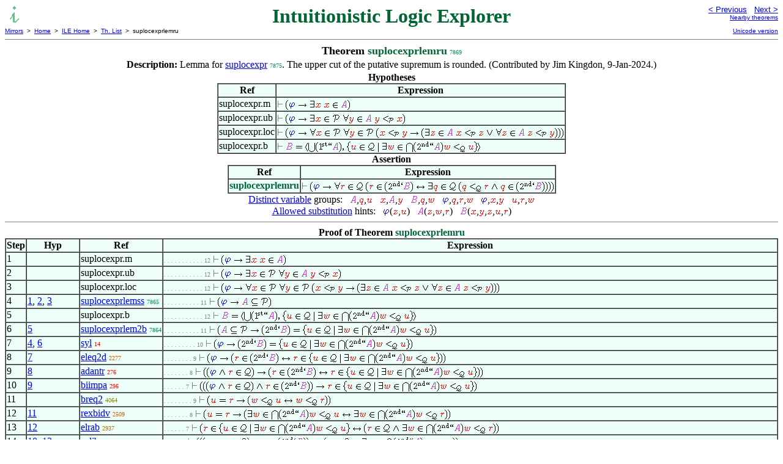

--- FILE ---
content_type: text/html
request_url: https://us.metamath.org/ilegif/suplocexprlemru.html
body_size: 23841
content:
<!DOCTYPE HTML PUBLIC "-//W3C//DTD HTML 4.01 Transitional//EN"
    "http://www.w3.org/TR/html4/loose.dtd">
<HTML LANG="EN-US">
<HEAD>
<META HTTP-EQUIV="Content-Type" CONTENT="text/html; charset=iso-8859-1">
<META NAME="viewport" CONTENT="width=device-width, initial-scale=1.0">
<STYLE TYPE="text/css">
<!--
img { margin-bottom: -4px }
.r { font-family: "Arial Narrow";
     font-size: x-small;
   }
.i { font-family: "Arial Narrow";
     font-size: x-small;
     color: gray;
   }
-->
</STYLE>
<STYLE TYPE="text/css">
<!--
  .setvar { color: red; }
  .wff { color: blue; }
  .class { color: #C3C; }
  .symvar { border-bottom:1px dotted;color:#C3C}
  .typecode { color: gray }
  .hidden { color: gray }
  @font-face {
    font-family: XITSMath-Regular;
    src: url(xits-math.woff);
  }
  .math { font-family: XITSMath-Regular }
-->
</STYLE>
<LINK href="mmset.css" title="mmset"
    rel="stylesheet" type="text/css">
<LINK href="mmsetalt.css" title="mmsetalt"
    rel="alternate stylesheet" type="text/css">
<TITLE>suplocexprlemru - Intuitionistic Logic Explorer</TITLE>
<LINK REL="shortcut icon" HREF="favicon.ico" TYPE="image/x-icon">
</HEAD>
<BODY BGCOLOR="#FFFFFF">
<TABLE BORDER=0 CELLSPACING=0 CELLPADDING=0 WIDTH="100%">
  <TR>
    <TD ALIGN=LEFT VALIGN=TOP WIDTH="25%"><A HREF=
    "mmil.html"><IMG SRC="_icon-il.gif"
      BORDER=0
      ALT="ILE Home"
      TITLE="ILE Home"
      HEIGHT=32 WIDTH=32 ALIGN=TOP STYLE="margin-bottom:0px"></A>
    </TD>
    <TD ALIGN=CENTER COLSPAN=2 VALIGN=TOP><FONT SIZE="+3" COLOR="#006633"><B>
Intuitionistic Logic Explorer
      </B></FONT></TD>
    <TD ALIGN=RIGHT VALIGN=TOP WIDTH="25%">
      <FONT SIZE=-1 FACE=sans-serif>
      <A HREF="suplocexprlemmu.html">
      &lt; Previous</A>&nbsp;&nbsp;
      <A HREF="suplocexprlemdisj.html">Next &gt;</A>
      </FONT><FONT FACE=sans-serif SIZE=-2>
      <BR><A HREF="mmtheorems79.html#suplocexprlemru">Nearby theorems</A>
      </FONT>
    </TD>
  </TR>
  <TR>
    <TD COLSPAN=2 ALIGN=LEFT VALIGN=TOP><FONT SIZE=-2
      FACE=sans-serif>
      <A HREF="../mm.html">Mirrors</A>&nbsp; &gt;
      &nbsp;<A HREF="../index.html">Home</A>&nbsp; &gt;
      &nbsp;<A HREF="mmil.html">ILE Home</A>&nbsp; &gt;
      &nbsp;<A HREF="mmtheorems.html">Th. List</A>&nbsp; &gt;
      &nbsp;suplocexprlemru
      </FONT>
    </TD>
    <TD COLSPAN=2 ALIGN=RIGHT VALIGN=TOP>
      <FONT SIZE=-2 FACE=sans-serif>

      <A HREF="../ileuni/suplocexprlemru.html">Unicode version</A>
      </FONT>
    </TD>
  </TR>
</TABLE>
<HR NOSHADE SIZE=1>
<CENTER><B><FONT SIZE="+1">Theorem <FONT
COLOR="#006633">suplocexprlemru</FONT></FONT></B>&nbsp;<SPAN CLASS=r
STYLE="color:#00914D">7869</SPAN></CENTER>
<CENTER><TABLE><TR><TD ALIGN=LEFT><B>Description: </B>Lemma for <A
HREF="suplocexpr.html">suplocexpr</A>&nbsp;<SPAN CLASS=r
STYLE="color:#00914D">7875</SPAN>.  The upper cut of the putative supremum is
           rounded.  (Contributed by Jim Kingdon,
9-Jan-2024.)</TD></TR></TABLE></CENTER>

<CENTER><TABLE BORDER CELLSPACING=0 BGCOLOR="#EEFFFA"
SUMMARY="Hypotheses">
<CAPTION><B>Hypotheses</B></CAPTION>
<TR><TH>Ref
</TH><TH>Expression</TH></TR>
<TR ALIGN=LEFT><TD>suplocexpr.m</TD><TD>
<IMG SRC='_vdash.gif' WIDTH=10 HEIGHT=19 ALT=' |-' TITLE='|-'> <IMG
SRC='lp.gif' WIDTH=5 HEIGHT=19 ALT=' (' TITLE='('><IMG SRC='_varphi.gif'
WIDTH=11 HEIGHT=19 ALT=' ph' TITLE='ph'> <IMG SRC='to.gif' WIDTH=15 HEIGHT=19
ALT=' -&gt;' TITLE='-&gt;'> <IMG SRC='exists.gif' WIDTH=9 HEIGHT=19 ALT=' E.'
TITLE='E.'><IMG SRC='_x.gif' WIDTH=10 HEIGHT=19 ALT=' x' TITLE='x'> <IMG
SRC='_x.gif' WIDTH=10 HEIGHT=19 ALT=' x' TITLE='x'> <IMG SRC='in.gif' WIDTH=10
HEIGHT=19 ALT=' e.' TITLE='e.'> <IMG SRC='_ca.gif' WIDTH=11 HEIGHT=19 ALT=' A'
TITLE='A'><IMG SRC='rp.gif' WIDTH=5 HEIGHT=19 ALT=' )' TITLE=')'></TD></TR>
<TR ALIGN=LEFT><TD>suplocexpr.ub</TD><TD>
<IMG SRC='_vdash.gif' WIDTH=10 HEIGHT=19 ALT=' |-' TITLE='|-'> <IMG
SRC='lp.gif' WIDTH=5 HEIGHT=19 ALT=' (' TITLE='('><IMG SRC='_varphi.gif'
WIDTH=11 HEIGHT=19 ALT=' ph' TITLE='ph'> <IMG SRC='to.gif' WIDTH=15 HEIGHT=19
ALT=' -&gt;' TITLE='-&gt;'> <IMG SRC='exists.gif' WIDTH=9 HEIGHT=19 ALT=' E.'
TITLE='E.'><IMG SRC='_x.gif' WIDTH=10 HEIGHT=19 ALT=' x' TITLE='x'> <IMG
SRC='in.gif' WIDTH=10 HEIGHT=19 ALT=' e.' TITLE='e.'> <IMG SRC='calp.gif'
WIDTH=13 HEIGHT=19 ALT=' P.' TITLE='P.'> <IMG SRC='forall.gif' WIDTH=10
HEIGHT=19 ALT=' A.' TITLE='A.'><IMG SRC='_y.gif' WIDTH=9 HEIGHT=19 ALT=' y'
TITLE='y'> <IMG SRC='in.gif' WIDTH=10 HEIGHT=19 ALT=' e.' TITLE='e.'> <IMG
SRC='_ca.gif' WIDTH=11 HEIGHT=19 ALT=' A' TITLE='A'> <IMG SRC='_y.gif' WIDTH=9
HEIGHT=19 ALT=' y' TITLE='y'> <IMG SRC='_ltp.gif' WIDTH=19 HEIGHT=19 ALT='
&lt;P' TITLE='&lt;P'> <IMG SRC='_x.gif' WIDTH=10 HEIGHT=19 ALT=' x'
TITLE='x'><IMG SRC='rp.gif' WIDTH=5 HEIGHT=19 ALT=' )' TITLE=')'></TD></TR>
<TR ALIGN=LEFT><TD>suplocexpr.loc</TD><TD>
<IMG SRC='_vdash.gif' WIDTH=10 HEIGHT=19 ALT=' |-' TITLE='|-'> <IMG
SRC='lp.gif' WIDTH=5 HEIGHT=19 ALT=' (' TITLE='('><IMG SRC='_varphi.gif'
WIDTH=11 HEIGHT=19 ALT=' ph' TITLE='ph'> <IMG SRC='to.gif' WIDTH=15 HEIGHT=19
ALT=' -&gt;' TITLE='-&gt;'> <IMG SRC='forall.gif' WIDTH=10 HEIGHT=19 ALT=' A.'
TITLE='A.'><IMG SRC='_x.gif' WIDTH=10 HEIGHT=19 ALT=' x' TITLE='x'> <IMG
SRC='in.gif' WIDTH=10 HEIGHT=19 ALT=' e.' TITLE='e.'> <IMG SRC='calp.gif'
WIDTH=13 HEIGHT=19 ALT=' P.' TITLE='P.'> <IMG SRC='forall.gif' WIDTH=10
HEIGHT=19 ALT=' A.' TITLE='A.'><IMG SRC='_y.gif' WIDTH=9 HEIGHT=19 ALT=' y'
TITLE='y'> <IMG SRC='in.gif' WIDTH=10 HEIGHT=19 ALT=' e.' TITLE='e.'> <IMG
SRC='calp.gif' WIDTH=13 HEIGHT=19 ALT=' P.' TITLE='P.'> <IMG SRC='lp.gif'
WIDTH=5 HEIGHT=19 ALT=' (' TITLE='('><IMG SRC='_x.gif' WIDTH=10 HEIGHT=19 ALT='
x' TITLE='x'> <IMG SRC='_ltp.gif' WIDTH=19 HEIGHT=19 ALT=' &lt;P'
TITLE='&lt;P'> <IMG SRC='_y.gif' WIDTH=9 HEIGHT=19 ALT=' y' TITLE='y'> <IMG
SRC='to.gif' WIDTH=15 HEIGHT=19 ALT=' -&gt;' TITLE='-&gt;'> <IMG SRC='lp.gif'
WIDTH=5 HEIGHT=19 ALT=' (' TITLE='('><IMG SRC='exists.gif' WIDTH=9 HEIGHT=19
ALT=' E.' TITLE='E.'><IMG SRC='_z.gif' WIDTH=9 HEIGHT=19 ALT=' z' TITLE='z'>
<IMG SRC='in.gif' WIDTH=10 HEIGHT=19 ALT=' e.' TITLE='e.'> <IMG SRC='_ca.gif'
WIDTH=11 HEIGHT=19 ALT=' A' TITLE='A'> <IMG SRC='_x.gif' WIDTH=10 HEIGHT=19
ALT=' x' TITLE='x'> <IMG SRC='_ltp.gif' WIDTH=19 HEIGHT=19 ALT=' &lt;P'
TITLE='&lt;P'> <IMG SRC='_z.gif' WIDTH=9 HEIGHT=19 ALT=' z' TITLE='z'> <IMG
SRC='vee.gif' WIDTH=11 HEIGHT=19 ALT=' \/' TITLE='\/'> <IMG SRC='forall.gif'
WIDTH=10 HEIGHT=19 ALT=' A.' TITLE='A.'><IMG SRC='_z.gif' WIDTH=9 HEIGHT=19
ALT=' z' TITLE='z'> <IMG SRC='in.gif' WIDTH=10 HEIGHT=19 ALT=' e.' TITLE='e.'>
<IMG SRC='_ca.gif' WIDTH=11 HEIGHT=19 ALT=' A' TITLE='A'> <IMG SRC='_z.gif'
WIDTH=9 HEIGHT=19 ALT=' z' TITLE='z'> <IMG SRC='_ltp.gif' WIDTH=19 HEIGHT=19
ALT=' &lt;P' TITLE='&lt;P'> <IMG SRC='_y.gif' WIDTH=9 HEIGHT=19 ALT=' y'
TITLE='y'><IMG SRC='rp.gif' WIDTH=5 HEIGHT=19 ALT=' )' TITLE=')'><IMG
SRC='rp.gif' WIDTH=5 HEIGHT=19 ALT=' )' TITLE=')'><IMG SRC='rp.gif' WIDTH=5
HEIGHT=19 ALT=' )' TITLE=')'></TD></TR>
<TR ALIGN=LEFT><TD>suplocexpr.b</TD><TD>
<IMG SRC='_vdash.gif' WIDTH=10 HEIGHT=19 ALT=' |-' TITLE='|-'> <IMG
SRC='_cb.gif' WIDTH=12 HEIGHT=19 ALT=' B' TITLE='B'> <IMG SRC='eq.gif' WIDTH=12
HEIGHT=19 ALT=' =' TITLE='='> <IMG SRC='langle.gif' WIDTH=4 HEIGHT=19 ALT='
&lt;.' TITLE='&lt;.'><IMG SRC='bigcup.gif' WIDTH=13 HEIGHT=19 ALT=' U.'
TITLE='U.'><IMG SRC='lp.gif' WIDTH=5 HEIGHT=19 ALT=' (' TITLE='('><IMG
SRC='_1st.gif' WIDTH=15 HEIGHT=19 ALT=' 1st' TITLE='1st'><IMG
SRC='backquote.gif' WIDTH=7 HEIGHT=19 ALT=' "' TITLE='"'><IMG SRC='_ca.gif'
WIDTH=11 HEIGHT=19 ALT=' A' TITLE='A'><IMG SRC='rp.gif' WIDTH=5 HEIGHT=19 ALT='
)' TITLE=')'><IMG SRC='comma.gif' WIDTH=4 HEIGHT=19 ALT=' ,' TITLE=','> <IMG
SRC='lbrace.gif' WIDTH=6 HEIGHT=19 ALT=' {' TITLE='{'><IMG SRC='_u.gif'
WIDTH=10 HEIGHT=19 ALT=' u' TITLE='u'> <IMG SRC='in.gif' WIDTH=10 HEIGHT=19
ALT=' e.' TITLE='e.'> <IMG SRC='calq.gif' WIDTH=12 HEIGHT=19 ALT=' Q.'
TITLE='Q.'> <IMG SRC='vert.gif' WIDTH=3 HEIGHT=19 ALT=' |' TITLE='|'> <IMG
SRC='exists.gif' WIDTH=9 HEIGHT=19 ALT=' E.' TITLE='E.'><IMG SRC='_w.gif'
WIDTH=12 HEIGHT=19 ALT=' w' TITLE='w'> <IMG SRC='in.gif' WIDTH=10 HEIGHT=19
ALT=' e.' TITLE='e.'> <IMG SRC='bigcap.gif' WIDTH=13 HEIGHT=19 ALT=' |^|'
TITLE='|^|'><IMG SRC='lp.gif' WIDTH=5 HEIGHT=19 ALT=' (' TITLE='('><IMG
SRC='_2nd.gif' WIDTH=21 HEIGHT=19 ALT=' 2nd' TITLE='2nd'><IMG
SRC='backquote.gif' WIDTH=7 HEIGHT=19 ALT=' "' TITLE='"'><IMG SRC='_ca.gif'
WIDTH=11 HEIGHT=19 ALT=' A' TITLE='A'><IMG SRC='rp.gif' WIDTH=5 HEIGHT=19 ALT='
)' TITLE=')'><IMG SRC='_w.gif' WIDTH=12 HEIGHT=19 ALT=' w' TITLE='w'> <IMG
SRC='_ltq.gif' WIDTH=20 HEIGHT=19 ALT=' &lt;Q' TITLE='&lt;Q'> <IMG SRC='_u.gif'
WIDTH=10 HEIGHT=19 ALT=' u' TITLE='u'><IMG SRC='rbrace.gif' WIDTH=6 HEIGHT=19
ALT=' }' TITLE='}'><IMG SRC='rangle.gif' WIDTH=4 HEIGHT=19 ALT=' &gt;.'
TITLE='&gt;.'></TD></TR>
</TABLE></CENTER>
<CENTER><TABLE BORDER CELLSPACING=0 BGCOLOR="#EEFFFA"
SUMMARY="Assertion">
<CAPTION><B>Assertion</B></CAPTION>
<TR><TH>Ref
</TH><TH>Expression</TH></TR>
<TR ALIGN=LEFT><TD><FONT COLOR="#006633"><B>suplocexprlemru</B></FONT></TD><TD>
<IMG SRC='_vdash.gif' WIDTH=10 HEIGHT=19 ALT=' |-' TITLE='|-'> <IMG
SRC='lp.gif' WIDTH=5 HEIGHT=19 ALT=' (' TITLE='('><IMG SRC='_varphi.gif'
WIDTH=11 HEIGHT=19 ALT=' ph' TITLE='ph'> <IMG SRC='to.gif' WIDTH=15 HEIGHT=19
ALT=' -&gt;' TITLE='-&gt;'> <IMG SRC='forall.gif' WIDTH=10 HEIGHT=19 ALT=' A.'
TITLE='A.'><IMG SRC='_r.gif' WIDTH=8 HEIGHT=19 ALT=' r' TITLE='r'> <IMG
SRC='in.gif' WIDTH=10 HEIGHT=19 ALT=' e.' TITLE='e.'> <IMG SRC='calq.gif'
WIDTH=12 HEIGHT=19 ALT=' Q.' TITLE='Q.'> <IMG SRC='lp.gif' WIDTH=5 HEIGHT=19
ALT=' (' TITLE='('><IMG SRC='_r.gif' WIDTH=8 HEIGHT=19 ALT=' r' TITLE='r'> <IMG
SRC='in.gif' WIDTH=10 HEIGHT=19 ALT=' e.' TITLE='e.'> <IMG SRC='lp.gif' WIDTH=5
HEIGHT=19 ALT=' (' TITLE='('><IMG SRC='_2nd.gif' WIDTH=21 HEIGHT=19 ALT=' 2nd'
TITLE='2nd'><IMG SRC='backtick.gif' WIDTH=4 HEIGHT=19 ALT=' ` ' TITLE='` '><IMG
SRC='_cb.gif' WIDTH=12 HEIGHT=19 ALT=' B' TITLE='B'><IMG SRC='rp.gif' WIDTH=5
HEIGHT=19 ALT=' )' TITLE=')'> <IMG SRC='leftrightarrow.gif' WIDTH=15 HEIGHT=19
ALT=' &lt;-&gt;' TITLE='&lt;-&gt;'> <IMG SRC='exists.gif' WIDTH=9 HEIGHT=19
ALT=' E.' TITLE='E.'><IMG SRC='_q.gif' WIDTH=8 HEIGHT=19 ALT=' q' TITLE='q'>
<IMG SRC='in.gif' WIDTH=10 HEIGHT=19 ALT=' e.' TITLE='e.'> <IMG SRC='calq.gif'
WIDTH=12 HEIGHT=19 ALT=' Q.' TITLE='Q.'> <IMG SRC='lp.gif' WIDTH=5 HEIGHT=19
ALT=' (' TITLE='('><IMG SRC='_q.gif' WIDTH=8 HEIGHT=19 ALT=' q' TITLE='q'> <IMG
SRC='_ltq.gif' WIDTH=20 HEIGHT=19 ALT=' &lt;Q' TITLE='&lt;Q'> <IMG SRC='_r.gif'
WIDTH=8 HEIGHT=19 ALT=' r' TITLE='r'> <IMG SRC='wedge.gif' WIDTH=11 HEIGHT=19
ALT=' /\' TITLE='/\'> <IMG SRC='_q.gif' WIDTH=8 HEIGHT=19 ALT=' q' TITLE='q'>
<IMG SRC='in.gif' WIDTH=10 HEIGHT=19 ALT=' e.' TITLE='e.'> <IMG SRC='lp.gif'
WIDTH=5 HEIGHT=19 ALT=' (' TITLE='('><IMG SRC='_2nd.gif' WIDTH=21 HEIGHT=19
ALT=' 2nd' TITLE='2nd'><IMG SRC='backtick.gif' WIDTH=4 HEIGHT=19 ALT=' ` '
TITLE='` '><IMG SRC='_cb.gif' WIDTH=12 HEIGHT=19 ALT=' B' TITLE='B'><IMG
SRC='rp.gif' WIDTH=5 HEIGHT=19 ALT=' )' TITLE=')'><IMG SRC='rp.gif' WIDTH=5
HEIGHT=19 ALT=' )' TITLE=')'><IMG SRC='rp.gif' WIDTH=5 HEIGHT=19 ALT=' )'
TITLE=')'><IMG SRC='rp.gif' WIDTH=5 HEIGHT=19 ALT=' )' TITLE=')'></TD></TR>
</TABLE></CENTER>


<CENTER><A HREF="../mpeuni/mmset.html#distinct">Distinct variable</A> groups: 
&nbsp; <IMG SRC='_ca.gif' WIDTH=11 HEIGHT=19 ALT=' A' TITLE='A'>,<IMG
SRC='_q.gif' WIDTH=8 HEIGHT=19 ALT=' q' TITLE='q'>,<IMG SRC='_u.gif' WIDTH=10
HEIGHT=19 ALT=' u' TITLE='u'> &nbsp; <IMG SRC='_x.gif' WIDTH=10 HEIGHT=19 ALT='
x' TITLE='x'>,<IMG SRC='_ca.gif' WIDTH=11 HEIGHT=19 ALT=' A' TITLE='A'>,<IMG
SRC='_y.gif' WIDTH=9 HEIGHT=19 ALT=' y' TITLE='y'> &nbsp; <IMG SRC='_cb.gif'
WIDTH=12 HEIGHT=19 ALT=' B' TITLE='B'>,<IMG SRC='_q.gif' WIDTH=8 HEIGHT=19
ALT=' q' TITLE='q'>,<IMG SRC='_w.gif' WIDTH=12 HEIGHT=19 ALT=' w' TITLE='w'>
&nbsp; <IMG SRC='_varphi.gif' WIDTH=11 HEIGHT=19 ALT=' ph' TITLE='ph'>,<IMG
SRC='_q.gif' WIDTH=8 HEIGHT=19 ALT=' q' TITLE='q'>,<IMG SRC='_r.gif' WIDTH=8
HEIGHT=19 ALT=' r' TITLE='r'>,<IMG SRC='_w.gif' WIDTH=12 HEIGHT=19 ALT=' w'
TITLE='w'> &nbsp; <IMG SRC='_varphi.gif' WIDTH=11 HEIGHT=19 ALT=' ph'
TITLE='ph'>,<IMG SRC='_x.gif' WIDTH=10 HEIGHT=19 ALT=' x' TITLE='x'>,<IMG
SRC='_y.gif' WIDTH=9 HEIGHT=19 ALT=' y' TITLE='y'> &nbsp; <IMG SRC='_u.gif'
WIDTH=10 HEIGHT=19 ALT=' u' TITLE='u'>,<IMG SRC='_r.gif' WIDTH=8 HEIGHT=19
ALT=' r' TITLE='r'>,<IMG SRC='_w.gif' WIDTH=12 HEIGHT=19 ALT=' w'
TITLE='w'></CENTER>
<CENTER><A HREF="../mpeuni/mmset.html#allowedsubst">Allowed substitution</A>
hints:  &nbsp; <IMG SRC='_varphi.gif' WIDTH=11 HEIGHT=19 ALT=' ph'
TITLE='ph'>(<IMG SRC='_z.gif' WIDTH=9 HEIGHT=19 ALT=' z' TITLE='z'>,<IMG
SRC='_u.gif' WIDTH=10 HEIGHT=19 ALT=' u' TITLE='u'>) &nbsp; <IMG SRC='_ca.gif'
WIDTH=11 HEIGHT=19 ALT=' A' TITLE='A'>(<IMG SRC='_z.gif' WIDTH=9 HEIGHT=19
ALT=' z' TITLE='z'>,<IMG SRC='_w.gif' WIDTH=12 HEIGHT=19 ALT=' w'
TITLE='w'>,<IMG SRC='_r.gif' WIDTH=8 HEIGHT=19 ALT=' r' TITLE='r'>) &nbsp; <IMG
SRC='_cb.gif' WIDTH=12 HEIGHT=19 ALT=' B' TITLE='B'>(<IMG SRC='_x.gif' WIDTH=10
HEIGHT=19 ALT=' x' TITLE='x'>,<IMG SRC='_y.gif' WIDTH=9 HEIGHT=19 ALT=' y'
TITLE='y'>,<IMG SRC='_z.gif' WIDTH=9 HEIGHT=19 ALT=' z' TITLE='z'>,<IMG
SRC='_u.gif' WIDTH=10 HEIGHT=19 ALT=' u' TITLE='u'>,<IMG SRC='_r.gif' WIDTH=8
HEIGHT=19 ALT=' r' TITLE='r'>)</CENTER>
<HR NOSHADE SIZE=1>
<CENTER><TABLE BORDER CELLSPACING=0 BGCOLOR="#EEFFFA"
SUMMARY="Proof of theorem">
<CAPTION><B>Proof of Theorem <FONT
   COLOR="#006633">suplocexprlemru</FONT></B></CAPTION>
<TR><TH>Step</TH><TH>Hyp</TH><TH>Ref
</TH><TH>Expression</TH></TR>
<TR ALIGN=LEFT><TD>1</TD><TD>&nbsp;</TD><TD>suplocexpr.m</TD><TD><A
NAME="1"></A>
<SPAN CLASS=i>. . . . . . . . . . . 12</SPAN>
<IMG SRC='_vdash.gif' WIDTH=10 HEIGHT=19 ALT=' |-' TITLE='|-'> <IMG
SRC='lp.gif' WIDTH=5 HEIGHT=19 ALT=' (' TITLE='('><IMG SRC='_varphi.gif'
WIDTH=11 HEIGHT=19 ALT=' ph' TITLE='ph'> <IMG SRC='to.gif' WIDTH=15 HEIGHT=19
ALT=' -&gt;' TITLE='-&gt;'> <IMG SRC='exists.gif' WIDTH=9 HEIGHT=19 ALT=' E.'
TITLE='E.'><IMG SRC='_x.gif' WIDTH=10 HEIGHT=19 ALT=' x' TITLE='x'> <IMG
SRC='_x.gif' WIDTH=10 HEIGHT=19 ALT=' x' TITLE='x'> <IMG SRC='in.gif' WIDTH=10
HEIGHT=19 ALT=' e.' TITLE='e.'> <IMG SRC='_ca.gif' WIDTH=11 HEIGHT=19 ALT=' A'
TITLE='A'><IMG SRC='rp.gif' WIDTH=5 HEIGHT=19 ALT=' )' TITLE=')'></TD></TR>
<TR ALIGN=LEFT><TD>2</TD><TD>&nbsp;</TD><TD>suplocexpr.ub</TD><TD><A
NAME="2"></A>
<SPAN CLASS=i>. . . . . . . . . . . 12</SPAN>
<IMG SRC='_vdash.gif' WIDTH=10 HEIGHT=19 ALT=' |-' TITLE='|-'> <IMG
SRC='lp.gif' WIDTH=5 HEIGHT=19 ALT=' (' TITLE='('><IMG SRC='_varphi.gif'
WIDTH=11 HEIGHT=19 ALT=' ph' TITLE='ph'> <IMG SRC='to.gif' WIDTH=15 HEIGHT=19
ALT=' -&gt;' TITLE='-&gt;'> <IMG SRC='exists.gif' WIDTH=9 HEIGHT=19 ALT=' E.'
TITLE='E.'><IMG SRC='_x.gif' WIDTH=10 HEIGHT=19 ALT=' x' TITLE='x'> <IMG
SRC='in.gif' WIDTH=10 HEIGHT=19 ALT=' e.' TITLE='e.'> <IMG SRC='calp.gif'
WIDTH=13 HEIGHT=19 ALT=' P.' TITLE='P.'> <IMG SRC='forall.gif' WIDTH=10
HEIGHT=19 ALT=' A.' TITLE='A.'><IMG SRC='_y.gif' WIDTH=9 HEIGHT=19 ALT=' y'
TITLE='y'> <IMG SRC='in.gif' WIDTH=10 HEIGHT=19 ALT=' e.' TITLE='e.'> <IMG
SRC='_ca.gif' WIDTH=11 HEIGHT=19 ALT=' A' TITLE='A'> <IMG SRC='_y.gif' WIDTH=9
HEIGHT=19 ALT=' y' TITLE='y'> <IMG SRC='_ltp.gif' WIDTH=19 HEIGHT=19 ALT='
&lt;P' TITLE='&lt;P'> <IMG SRC='_x.gif' WIDTH=10 HEIGHT=19 ALT=' x'
TITLE='x'><IMG SRC='rp.gif' WIDTH=5 HEIGHT=19 ALT=' )' TITLE=')'></TD></TR>
<TR ALIGN=LEFT><TD>3</TD><TD>&nbsp;</TD><TD>suplocexpr.loc</TD><TD><A
NAME="3"></A>
<SPAN CLASS=i>. . . . . . . . . . . 12</SPAN>
<IMG SRC='_vdash.gif' WIDTH=10 HEIGHT=19 ALT=' |-' TITLE='|-'> <IMG
SRC='lp.gif' WIDTH=5 HEIGHT=19 ALT=' (' TITLE='('><IMG SRC='_varphi.gif'
WIDTH=11 HEIGHT=19 ALT=' ph' TITLE='ph'> <IMG SRC='to.gif' WIDTH=15 HEIGHT=19
ALT=' -&gt;' TITLE='-&gt;'> <IMG SRC='forall.gif' WIDTH=10 HEIGHT=19 ALT=' A.'
TITLE='A.'><IMG SRC='_x.gif' WIDTH=10 HEIGHT=19 ALT=' x' TITLE='x'> <IMG
SRC='in.gif' WIDTH=10 HEIGHT=19 ALT=' e.' TITLE='e.'> <IMG SRC='calp.gif'
WIDTH=13 HEIGHT=19 ALT=' P.' TITLE='P.'> <IMG SRC='forall.gif' WIDTH=10
HEIGHT=19 ALT=' A.' TITLE='A.'><IMG SRC='_y.gif' WIDTH=9 HEIGHT=19 ALT=' y'
TITLE='y'> <IMG SRC='in.gif' WIDTH=10 HEIGHT=19 ALT=' e.' TITLE='e.'> <IMG
SRC='calp.gif' WIDTH=13 HEIGHT=19 ALT=' P.' TITLE='P.'> <IMG SRC='lp.gif'
WIDTH=5 HEIGHT=19 ALT=' (' TITLE='('><IMG SRC='_x.gif' WIDTH=10 HEIGHT=19 ALT='
x' TITLE='x'> <IMG SRC='_ltp.gif' WIDTH=19 HEIGHT=19 ALT=' &lt;P'
TITLE='&lt;P'> <IMG SRC='_y.gif' WIDTH=9 HEIGHT=19 ALT=' y' TITLE='y'> <IMG
SRC='to.gif' WIDTH=15 HEIGHT=19 ALT=' -&gt;' TITLE='-&gt;'> <IMG SRC='lp.gif'
WIDTH=5 HEIGHT=19 ALT=' (' TITLE='('><IMG SRC='exists.gif' WIDTH=9 HEIGHT=19
ALT=' E.' TITLE='E.'><IMG SRC='_z.gif' WIDTH=9 HEIGHT=19 ALT=' z' TITLE='z'>
<IMG SRC='in.gif' WIDTH=10 HEIGHT=19 ALT=' e.' TITLE='e.'> <IMG SRC='_ca.gif'
WIDTH=11 HEIGHT=19 ALT=' A' TITLE='A'> <IMG SRC='_x.gif' WIDTH=10 HEIGHT=19
ALT=' x' TITLE='x'> <IMG SRC='_ltp.gif' WIDTH=19 HEIGHT=19 ALT=' &lt;P'
TITLE='&lt;P'> <IMG SRC='_z.gif' WIDTH=9 HEIGHT=19 ALT=' z' TITLE='z'> <IMG
SRC='vee.gif' WIDTH=11 HEIGHT=19 ALT=' \/' TITLE='\/'> <IMG SRC='forall.gif'
WIDTH=10 HEIGHT=19 ALT=' A.' TITLE='A.'><IMG SRC='_z.gif' WIDTH=9 HEIGHT=19
ALT=' z' TITLE='z'> <IMG SRC='in.gif' WIDTH=10 HEIGHT=19 ALT=' e.' TITLE='e.'>
<IMG SRC='_ca.gif' WIDTH=11 HEIGHT=19 ALT=' A' TITLE='A'> <IMG SRC='_z.gif'
WIDTH=9 HEIGHT=19 ALT=' z' TITLE='z'> <IMG SRC='_ltp.gif' WIDTH=19 HEIGHT=19
ALT=' &lt;P' TITLE='&lt;P'> <IMG SRC='_y.gif' WIDTH=9 HEIGHT=19 ALT=' y'
TITLE='y'><IMG SRC='rp.gif' WIDTH=5 HEIGHT=19 ALT=' )' TITLE=')'><IMG
SRC='rp.gif' WIDTH=5 HEIGHT=19 ALT=' )' TITLE=')'><IMG SRC='rp.gif' WIDTH=5
HEIGHT=19 ALT=' )' TITLE=')'></TD></TR>
<TR ALIGN=LEFT><TD>4</TD><TD><A HREF="#1">1</A>, <A HREF="#2">2</A>, <A
HREF="#3">3</A></TD><TD><A HREF="suplocexprlemss.html"
TITLE="Lemma for ~ suplocexpr . ` A ` is a set of positive reals. (Contributed by Jim...">suplocexprlemss</A>&nbsp;<SPAN
CLASS=r STYLE="color:#00914C">7865</SPAN></TD><TD><A NAME="4"></A>
<SPAN CLASS=i>. . . . . . . . . . 11</SPAN>
<IMG SRC='_vdash.gif' WIDTH=10 HEIGHT=19 ALT=' |-' TITLE='|-'> <IMG
SRC='lp.gif' WIDTH=5 HEIGHT=19 ALT=' (' TITLE='('><IMG SRC='_varphi.gif'
WIDTH=11 HEIGHT=19 ALT=' ph' TITLE='ph'> <IMG SRC='to.gif' WIDTH=15 HEIGHT=19
ALT=' -&gt;' TITLE='-&gt;'> <IMG SRC='_ca.gif' WIDTH=11 HEIGHT=19 ALT=' A'
TITLE='A'> <IMG SRC='subseteq.gif' WIDTH=12 HEIGHT=19 ALT=' C_' TITLE='C_'>
<IMG SRC='calp.gif' WIDTH=13 HEIGHT=19 ALT=' P.' TITLE='P.'><IMG SRC='rp.gif'
WIDTH=5 HEIGHT=19 ALT=' )' TITLE=')'></TD></TR>
<TR ALIGN=LEFT><TD>5</TD><TD>&nbsp;</TD><TD>suplocexpr.b</TD><TD><A
NAME="5"></A>
<SPAN CLASS=i>. . . . . . . . . . . 12</SPAN>
<IMG SRC='_vdash.gif' WIDTH=10 HEIGHT=19 ALT=' |-' TITLE='|-'> <IMG
SRC='_cb.gif' WIDTH=12 HEIGHT=19 ALT=' B' TITLE='B'> <IMG SRC='eq.gif' WIDTH=12
HEIGHT=19 ALT=' =' TITLE='='> <IMG SRC='langle.gif' WIDTH=4 HEIGHT=19 ALT='
&lt;.' TITLE='&lt;.'><IMG SRC='bigcup.gif' WIDTH=13 HEIGHT=19 ALT=' U.'
TITLE='U.'><IMG SRC='lp.gif' WIDTH=5 HEIGHT=19 ALT=' (' TITLE='('><IMG
SRC='_1st.gif' WIDTH=15 HEIGHT=19 ALT=' 1st' TITLE='1st'><IMG
SRC='backquote.gif' WIDTH=7 HEIGHT=19 ALT=' "' TITLE='"'><IMG SRC='_ca.gif'
WIDTH=11 HEIGHT=19 ALT=' A' TITLE='A'><IMG SRC='rp.gif' WIDTH=5 HEIGHT=19 ALT='
)' TITLE=')'><IMG SRC='comma.gif' WIDTH=4 HEIGHT=19 ALT=' ,' TITLE=','> <IMG
SRC='lbrace.gif' WIDTH=6 HEIGHT=19 ALT=' {' TITLE='{'><IMG SRC='_u.gif'
WIDTH=10 HEIGHT=19 ALT=' u' TITLE='u'> <IMG SRC='in.gif' WIDTH=10 HEIGHT=19
ALT=' e.' TITLE='e.'> <IMG SRC='calq.gif' WIDTH=12 HEIGHT=19 ALT=' Q.'
TITLE='Q.'> <IMG SRC='vert.gif' WIDTH=3 HEIGHT=19 ALT=' |' TITLE='|'> <IMG
SRC='exists.gif' WIDTH=9 HEIGHT=19 ALT=' E.' TITLE='E.'><IMG SRC='_w.gif'
WIDTH=12 HEIGHT=19 ALT=' w' TITLE='w'> <IMG SRC='in.gif' WIDTH=10 HEIGHT=19
ALT=' e.' TITLE='e.'> <IMG SRC='bigcap.gif' WIDTH=13 HEIGHT=19 ALT=' |^|'
TITLE='|^|'><IMG SRC='lp.gif' WIDTH=5 HEIGHT=19 ALT=' (' TITLE='('><IMG
SRC='_2nd.gif' WIDTH=21 HEIGHT=19 ALT=' 2nd' TITLE='2nd'><IMG
SRC='backquote.gif' WIDTH=7 HEIGHT=19 ALT=' "' TITLE='"'><IMG SRC='_ca.gif'
WIDTH=11 HEIGHT=19 ALT=' A' TITLE='A'><IMG SRC='rp.gif' WIDTH=5 HEIGHT=19 ALT='
)' TITLE=')'><IMG SRC='_w.gif' WIDTH=12 HEIGHT=19 ALT=' w' TITLE='w'> <IMG
SRC='_ltq.gif' WIDTH=20 HEIGHT=19 ALT=' &lt;Q' TITLE='&lt;Q'> <IMG SRC='_u.gif'
WIDTH=10 HEIGHT=19 ALT=' u' TITLE='u'><IMG SRC='rbrace.gif' WIDTH=6 HEIGHT=19
ALT=' }' TITLE='}'><IMG SRC='rangle.gif' WIDTH=4 HEIGHT=19 ALT=' &gt;.'
TITLE='&gt;.'></TD></TR>
<TR ALIGN=LEFT><TD>6</TD><TD><A HREF="#5">5</A></TD><TD><A
HREF="suplocexprlem2b.html"
TITLE="Lemma for ~ suplocexpr . Expression for the lower cut of the putative supremum....">suplocexprlem2b</A>&nbsp;<SPAN
CLASS=r STYLE="color:#00914C">7864</SPAN></TD><TD><A NAME="6"></A>
<SPAN CLASS=i>. . . . . . . . . . 11</SPAN>
<IMG SRC='_vdash.gif' WIDTH=10 HEIGHT=19 ALT=' |-' TITLE='|-'> <IMG
SRC='lp.gif' WIDTH=5 HEIGHT=19 ALT=' (' TITLE='('><IMG SRC='_ca.gif' WIDTH=11
HEIGHT=19 ALT=' A' TITLE='A'> <IMG SRC='subseteq.gif' WIDTH=12 HEIGHT=19 ALT='
C_' TITLE='C_'> <IMG SRC='calp.gif' WIDTH=13 HEIGHT=19 ALT=' P.' TITLE='P.'>
<IMG SRC='to.gif' WIDTH=15 HEIGHT=19 ALT=' -&gt;' TITLE='-&gt;'> <IMG
SRC='lp.gif' WIDTH=5 HEIGHT=19 ALT=' (' TITLE='('><IMG SRC='_2nd.gif' WIDTH=21
HEIGHT=19 ALT=' 2nd' TITLE='2nd'><IMG SRC='backtick.gif' WIDTH=4 HEIGHT=19
ALT=' ` ' TITLE='` '><IMG SRC='_cb.gif' WIDTH=12 HEIGHT=19 ALT=' B'
TITLE='B'><IMG SRC='rp.gif' WIDTH=5 HEIGHT=19 ALT=' )' TITLE=')'> <IMG
SRC='eq.gif' WIDTH=12 HEIGHT=19 ALT=' =' TITLE='='> <IMG SRC='lbrace.gif'
WIDTH=6 HEIGHT=19 ALT=' {' TITLE='{'><IMG SRC='_u.gif' WIDTH=10 HEIGHT=19 ALT='
u' TITLE='u'> <IMG SRC='in.gif' WIDTH=10 HEIGHT=19 ALT=' e.' TITLE='e.'> <IMG
SRC='calq.gif' WIDTH=12 HEIGHT=19 ALT=' Q.' TITLE='Q.'> <IMG SRC='vert.gif'
WIDTH=3 HEIGHT=19 ALT=' |' TITLE='|'> <IMG SRC='exists.gif' WIDTH=9 HEIGHT=19
ALT=' E.' TITLE='E.'><IMG SRC='_w.gif' WIDTH=12 HEIGHT=19 ALT=' w' TITLE='w'>
<IMG SRC='in.gif' WIDTH=10 HEIGHT=19 ALT=' e.' TITLE='e.'> <IMG
SRC='bigcap.gif' WIDTH=13 HEIGHT=19 ALT=' |^|' TITLE='|^|'><IMG SRC='lp.gif'
WIDTH=5 HEIGHT=19 ALT=' (' TITLE='('><IMG SRC='_2nd.gif' WIDTH=21 HEIGHT=19
ALT=' 2nd' TITLE='2nd'><IMG SRC='backquote.gif' WIDTH=7 HEIGHT=19 ALT=' "'
TITLE='"'><IMG SRC='_ca.gif' WIDTH=11 HEIGHT=19 ALT=' A' TITLE='A'><IMG
SRC='rp.gif' WIDTH=5 HEIGHT=19 ALT=' )' TITLE=')'><IMG SRC='_w.gif' WIDTH=12
HEIGHT=19 ALT=' w' TITLE='w'> <IMG SRC='_ltq.gif' WIDTH=20 HEIGHT=19 ALT='
&lt;Q' TITLE='&lt;Q'> <IMG SRC='_u.gif' WIDTH=10 HEIGHT=19 ALT=' u'
TITLE='u'><IMG SRC='rbrace.gif' WIDTH=6 HEIGHT=19 ALT=' }' TITLE='}'><IMG
SRC='rp.gif' WIDTH=5 HEIGHT=19 ALT=' )' TITLE=')'></TD></TR>
<TR ALIGN=LEFT><TD>7</TD><TD><A HREF="#4">4</A>, <A HREF="#6">6</A></TD><TD><A
HREF="syl.html"
TITLE="An inference version of the transitive laws for implication ~ imim2 and ~ imim1 ,...">syl</A>&nbsp;<SPAN
CLASS=r STYLE="color:#FA0000">14</SPAN></TD><TD><A NAME="7"></A>
<SPAN CLASS=i>. . . . . . . . . 10</SPAN>
<IMG SRC='_vdash.gif' WIDTH=10 HEIGHT=19 ALT=' |-' TITLE='|-'> <IMG
SRC='lp.gif' WIDTH=5 HEIGHT=19 ALT=' (' TITLE='('><IMG SRC='_varphi.gif'
WIDTH=11 HEIGHT=19 ALT=' ph' TITLE='ph'> <IMG SRC='to.gif' WIDTH=15 HEIGHT=19
ALT=' -&gt;' TITLE='-&gt;'> <IMG SRC='lp.gif' WIDTH=5 HEIGHT=19 ALT=' ('
TITLE='('><IMG SRC='_2nd.gif' WIDTH=21 HEIGHT=19 ALT=' 2nd' TITLE='2nd'><IMG
SRC='backtick.gif' WIDTH=4 HEIGHT=19 ALT=' ` ' TITLE='` '><IMG SRC='_cb.gif'
WIDTH=12 HEIGHT=19 ALT=' B' TITLE='B'><IMG SRC='rp.gif' WIDTH=5 HEIGHT=19 ALT='
)' TITLE=')'> <IMG SRC='eq.gif' WIDTH=12 HEIGHT=19 ALT=' =' TITLE='='> <IMG
SRC='lbrace.gif' WIDTH=6 HEIGHT=19 ALT=' {' TITLE='{'><IMG SRC='_u.gif'
WIDTH=10 HEIGHT=19 ALT=' u' TITLE='u'> <IMG SRC='in.gif' WIDTH=10 HEIGHT=19
ALT=' e.' TITLE='e.'> <IMG SRC='calq.gif' WIDTH=12 HEIGHT=19 ALT=' Q.'
TITLE='Q.'> <IMG SRC='vert.gif' WIDTH=3 HEIGHT=19 ALT=' |' TITLE='|'> <IMG
SRC='exists.gif' WIDTH=9 HEIGHT=19 ALT=' E.' TITLE='E.'><IMG SRC='_w.gif'
WIDTH=12 HEIGHT=19 ALT=' w' TITLE='w'> <IMG SRC='in.gif' WIDTH=10 HEIGHT=19
ALT=' e.' TITLE='e.'> <IMG SRC='bigcap.gif' WIDTH=13 HEIGHT=19 ALT=' |^|'
TITLE='|^|'><IMG SRC='lp.gif' WIDTH=5 HEIGHT=19 ALT=' (' TITLE='('><IMG
SRC='_2nd.gif' WIDTH=21 HEIGHT=19 ALT=' 2nd' TITLE='2nd'><IMG
SRC='backquote.gif' WIDTH=7 HEIGHT=19 ALT=' "' TITLE='"'><IMG SRC='_ca.gif'
WIDTH=11 HEIGHT=19 ALT=' A' TITLE='A'><IMG SRC='rp.gif' WIDTH=5 HEIGHT=19 ALT='
)' TITLE=')'><IMG SRC='_w.gif' WIDTH=12 HEIGHT=19 ALT=' w' TITLE='w'> <IMG
SRC='_ltq.gif' WIDTH=20 HEIGHT=19 ALT=' &lt;Q' TITLE='&lt;Q'> <IMG SRC='_u.gif'
WIDTH=10 HEIGHT=19 ALT=' u' TITLE='u'><IMG SRC='rbrace.gif' WIDTH=6 HEIGHT=19
ALT=' }' TITLE='}'><IMG SRC='rp.gif' WIDTH=5 HEIGHT=19 ALT=' )'
TITLE=')'></TD></TR>
<TR ALIGN=LEFT><TD>8</TD><TD><A HREF="#7">7</A></TD><TD><A HREF="eleq2d.html"
TITLE="Deduction from equality to equivalence of membership. (Contributed by NM, 27-Dec-1993.)">eleq2d</A>&nbsp;<SPAN
CLASS=r STYLE="color:#CC5700">2277</SPAN></TD><TD><A NAME="8"></A>
<SPAN CLASS=i>. . . . . . . . 9</SPAN>
<IMG SRC='_vdash.gif' WIDTH=10 HEIGHT=19 ALT=' |-' TITLE='|-'> <IMG
SRC='lp.gif' WIDTH=5 HEIGHT=19 ALT=' (' TITLE='('><IMG SRC='_varphi.gif'
WIDTH=11 HEIGHT=19 ALT=' ph' TITLE='ph'> <IMG SRC='to.gif' WIDTH=15 HEIGHT=19
ALT=' -&gt;' TITLE='-&gt;'> <IMG SRC='lp.gif' WIDTH=5 HEIGHT=19 ALT=' ('
TITLE='('><IMG SRC='_r.gif' WIDTH=8 HEIGHT=19 ALT=' r' TITLE='r'> <IMG
SRC='in.gif' WIDTH=10 HEIGHT=19 ALT=' e.' TITLE='e.'> <IMG SRC='lp.gif' WIDTH=5
HEIGHT=19 ALT=' (' TITLE='('><IMG SRC='_2nd.gif' WIDTH=21 HEIGHT=19 ALT=' 2nd'
TITLE='2nd'><IMG SRC='backtick.gif' WIDTH=4 HEIGHT=19 ALT=' ` ' TITLE='` '><IMG
SRC='_cb.gif' WIDTH=12 HEIGHT=19 ALT=' B' TITLE='B'><IMG SRC='rp.gif' WIDTH=5
HEIGHT=19 ALT=' )' TITLE=')'> <IMG SRC='leftrightarrow.gif' WIDTH=15 HEIGHT=19
ALT=' &lt;-&gt;' TITLE='&lt;-&gt;'> <IMG SRC='_r.gif' WIDTH=8 HEIGHT=19 ALT='
r' TITLE='r'> <IMG SRC='in.gif' WIDTH=10 HEIGHT=19 ALT=' e.' TITLE='e.'> <IMG
SRC='lbrace.gif' WIDTH=6 HEIGHT=19 ALT=' {' TITLE='{'><IMG SRC='_u.gif'
WIDTH=10 HEIGHT=19 ALT=' u' TITLE='u'> <IMG SRC='in.gif' WIDTH=10 HEIGHT=19
ALT=' e.' TITLE='e.'> <IMG SRC='calq.gif' WIDTH=12 HEIGHT=19 ALT=' Q.'
TITLE='Q.'> <IMG SRC='vert.gif' WIDTH=3 HEIGHT=19 ALT=' |' TITLE='|'> <IMG
SRC='exists.gif' WIDTH=9 HEIGHT=19 ALT=' E.' TITLE='E.'><IMG SRC='_w.gif'
WIDTH=12 HEIGHT=19 ALT=' w' TITLE='w'> <IMG SRC='in.gif' WIDTH=10 HEIGHT=19
ALT=' e.' TITLE='e.'> <IMG SRC='bigcap.gif' WIDTH=13 HEIGHT=19 ALT=' |^|'
TITLE='|^|'><IMG SRC='lp.gif' WIDTH=5 HEIGHT=19 ALT=' (' TITLE='('><IMG
SRC='_2nd.gif' WIDTH=21 HEIGHT=19 ALT=' 2nd' TITLE='2nd'><IMG
SRC='backquote.gif' WIDTH=7 HEIGHT=19 ALT=' "' TITLE='"'><IMG SRC='_ca.gif'
WIDTH=11 HEIGHT=19 ALT=' A' TITLE='A'><IMG SRC='rp.gif' WIDTH=5 HEIGHT=19 ALT='
)' TITLE=')'><IMG SRC='_w.gif' WIDTH=12 HEIGHT=19 ALT=' w' TITLE='w'> <IMG
SRC='_ltq.gif' WIDTH=20 HEIGHT=19 ALT=' &lt;Q' TITLE='&lt;Q'> <IMG SRC='_u.gif'
WIDTH=10 HEIGHT=19 ALT=' u' TITLE='u'><IMG SRC='rbrace.gif' WIDTH=6 HEIGHT=19
ALT=' }' TITLE='}'><IMG SRC='rp.gif' WIDTH=5 HEIGHT=19 ALT=' )' TITLE=')'><IMG
SRC='rp.gif' WIDTH=5 HEIGHT=19 ALT=' )' TITLE=')'></TD></TR>
<TR ALIGN=LEFT><TD>9</TD><TD><A HREF="#8">8</A></TD><TD><A HREF="adantr.html"
TITLE="Inference adding a conjunct to the right of an antecedent. (Contributed by NM,...">adantr</A>&nbsp;<SPAN
CLASS=r STYLE="color:#F90500">276</SPAN></TD><TD><A NAME="9"></A>
<SPAN CLASS=i>. . . . . . . 8</SPAN>
<IMG SRC='_vdash.gif' WIDTH=10 HEIGHT=19 ALT=' |-' TITLE='|-'> <IMG
SRC='lp.gif' WIDTH=5 HEIGHT=19 ALT=' (' TITLE='('><IMG SRC='lp.gif' WIDTH=5
HEIGHT=19 ALT=' (' TITLE='('><IMG SRC='_varphi.gif' WIDTH=11 HEIGHT=19 ALT='
ph' TITLE='ph'> <IMG SRC='wedge.gif' WIDTH=11 HEIGHT=19 ALT=' /\' TITLE='/\'>
<IMG SRC='_r.gif' WIDTH=8 HEIGHT=19 ALT=' r' TITLE='r'> <IMG SRC='in.gif'
WIDTH=10 HEIGHT=19 ALT=' e.' TITLE='e.'> <IMG SRC='calq.gif' WIDTH=12 HEIGHT=19
ALT=' Q.' TITLE='Q.'><IMG SRC='rp.gif' WIDTH=5 HEIGHT=19 ALT=' )' TITLE=')'>
<IMG SRC='to.gif' WIDTH=15 HEIGHT=19 ALT=' -&gt;' TITLE='-&gt;'> <IMG
SRC='lp.gif' WIDTH=5 HEIGHT=19 ALT=' (' TITLE='('><IMG SRC='_r.gif' WIDTH=8
HEIGHT=19 ALT=' r' TITLE='r'> <IMG SRC='in.gif' WIDTH=10 HEIGHT=19 ALT=' e.'
TITLE='e.'> <IMG SRC='lp.gif' WIDTH=5 HEIGHT=19 ALT=' (' TITLE='('><IMG
SRC='_2nd.gif' WIDTH=21 HEIGHT=19 ALT=' 2nd' TITLE='2nd'><IMG
SRC='backtick.gif' WIDTH=4 HEIGHT=19 ALT=' ` ' TITLE='` '><IMG SRC='_cb.gif'
WIDTH=12 HEIGHT=19 ALT=' B' TITLE='B'><IMG SRC='rp.gif' WIDTH=5 HEIGHT=19 ALT='
)' TITLE=')'> <IMG SRC='leftrightarrow.gif' WIDTH=15 HEIGHT=19 ALT=' &lt;-&gt;'
TITLE='&lt;-&gt;'> <IMG SRC='_r.gif' WIDTH=8 HEIGHT=19 ALT=' r' TITLE='r'> <IMG
SRC='in.gif' WIDTH=10 HEIGHT=19 ALT=' e.' TITLE='e.'> <IMG SRC='lbrace.gif'
WIDTH=6 HEIGHT=19 ALT=' {' TITLE='{'><IMG SRC='_u.gif' WIDTH=10 HEIGHT=19 ALT='
u' TITLE='u'> <IMG SRC='in.gif' WIDTH=10 HEIGHT=19 ALT=' e.' TITLE='e.'> <IMG
SRC='calq.gif' WIDTH=12 HEIGHT=19 ALT=' Q.' TITLE='Q.'> <IMG SRC='vert.gif'
WIDTH=3 HEIGHT=19 ALT=' |' TITLE='|'> <IMG SRC='exists.gif' WIDTH=9 HEIGHT=19
ALT=' E.' TITLE='E.'><IMG SRC='_w.gif' WIDTH=12 HEIGHT=19 ALT=' w' TITLE='w'>
<IMG SRC='in.gif' WIDTH=10 HEIGHT=19 ALT=' e.' TITLE='e.'> <IMG
SRC='bigcap.gif' WIDTH=13 HEIGHT=19 ALT=' |^|' TITLE='|^|'><IMG SRC='lp.gif'
WIDTH=5 HEIGHT=19 ALT=' (' TITLE='('><IMG SRC='_2nd.gif' WIDTH=21 HEIGHT=19
ALT=' 2nd' TITLE='2nd'><IMG SRC='backquote.gif' WIDTH=7 HEIGHT=19 ALT=' "'
TITLE='"'><IMG SRC='_ca.gif' WIDTH=11 HEIGHT=19 ALT=' A' TITLE='A'><IMG
SRC='rp.gif' WIDTH=5 HEIGHT=19 ALT=' )' TITLE=')'><IMG SRC='_w.gif' WIDTH=12
HEIGHT=19 ALT=' w' TITLE='w'> <IMG SRC='_ltq.gif' WIDTH=20 HEIGHT=19 ALT='
&lt;Q' TITLE='&lt;Q'> <IMG SRC='_u.gif' WIDTH=10 HEIGHT=19 ALT=' u'
TITLE='u'><IMG SRC='rbrace.gif' WIDTH=6 HEIGHT=19 ALT=' }' TITLE='}'><IMG
SRC='rp.gif' WIDTH=5 HEIGHT=19 ALT=' )' TITLE=')'><IMG SRC='rp.gif' WIDTH=5
HEIGHT=19 ALT=' )' TITLE=')'></TD></TR>
<TR ALIGN=LEFT><TD>10</TD><TD><A HREF="#9">9</A></TD><TD><A HREF="biimpa.html"
TITLE="Inference from a logical equivalence. (Contributed by NM, 3-May-1994.)">biimpa</A>&nbsp;<SPAN
CLASS=r STYLE="color:#F80600">296</SPAN></TD><TD><A NAME="10"></A>
<SPAN CLASS=i>. . . . . . 7</SPAN>
<IMG SRC='_vdash.gif' WIDTH=10 HEIGHT=19 ALT=' |-' TITLE='|-'> <IMG
SRC='lp.gif' WIDTH=5 HEIGHT=19 ALT=' (' TITLE='('><IMG SRC='lp.gif' WIDTH=5
HEIGHT=19 ALT=' (' TITLE='('><IMG SRC='lp.gif' WIDTH=5 HEIGHT=19 ALT=' ('
TITLE='('><IMG SRC='_varphi.gif' WIDTH=11 HEIGHT=19 ALT=' ph' TITLE='ph'> <IMG
SRC='wedge.gif' WIDTH=11 HEIGHT=19 ALT=' /\' TITLE='/\'> <IMG SRC='_r.gif'
WIDTH=8 HEIGHT=19 ALT=' r' TITLE='r'> <IMG SRC='in.gif' WIDTH=10 HEIGHT=19
ALT=' e.' TITLE='e.'> <IMG SRC='calq.gif' WIDTH=12 HEIGHT=19 ALT=' Q.'
TITLE='Q.'><IMG SRC='rp.gif' WIDTH=5 HEIGHT=19 ALT=' )' TITLE=')'> <IMG
SRC='wedge.gif' WIDTH=11 HEIGHT=19 ALT=' /\' TITLE='/\'> <IMG SRC='_r.gif'
WIDTH=8 HEIGHT=19 ALT=' r' TITLE='r'> <IMG SRC='in.gif' WIDTH=10 HEIGHT=19
ALT=' e.' TITLE='e.'> <IMG SRC='lp.gif' WIDTH=5 HEIGHT=19 ALT=' ('
TITLE='('><IMG SRC='_2nd.gif' WIDTH=21 HEIGHT=19 ALT=' 2nd' TITLE='2nd'><IMG
SRC='backtick.gif' WIDTH=4 HEIGHT=19 ALT=' ` ' TITLE='` '><IMG SRC='_cb.gif'
WIDTH=12 HEIGHT=19 ALT=' B' TITLE='B'><IMG SRC='rp.gif' WIDTH=5 HEIGHT=19 ALT='
)' TITLE=')'><IMG SRC='rp.gif' WIDTH=5 HEIGHT=19 ALT=' )' TITLE=')'> <IMG
SRC='to.gif' WIDTH=15 HEIGHT=19 ALT=' -&gt;' TITLE='-&gt;'> <IMG SRC='_r.gif'
WIDTH=8 HEIGHT=19 ALT=' r' TITLE='r'> <IMG SRC='in.gif' WIDTH=10 HEIGHT=19
ALT=' e.' TITLE='e.'> <IMG SRC='lbrace.gif' WIDTH=6 HEIGHT=19 ALT=' {'
TITLE='{'><IMG SRC='_u.gif' WIDTH=10 HEIGHT=19 ALT=' u' TITLE='u'> <IMG
SRC='in.gif' WIDTH=10 HEIGHT=19 ALT=' e.' TITLE='e.'> <IMG SRC='calq.gif'
WIDTH=12 HEIGHT=19 ALT=' Q.' TITLE='Q.'> <IMG SRC='vert.gif' WIDTH=3 HEIGHT=19
ALT=' |' TITLE='|'> <IMG SRC='exists.gif' WIDTH=9 HEIGHT=19 ALT=' E.'
TITLE='E.'><IMG SRC='_w.gif' WIDTH=12 HEIGHT=19 ALT=' w' TITLE='w'> <IMG
SRC='in.gif' WIDTH=10 HEIGHT=19 ALT=' e.' TITLE='e.'> <IMG SRC='bigcap.gif'
WIDTH=13 HEIGHT=19 ALT=' |^|' TITLE='|^|'><IMG SRC='lp.gif' WIDTH=5 HEIGHT=19
ALT=' (' TITLE='('><IMG SRC='_2nd.gif' WIDTH=21 HEIGHT=19 ALT=' 2nd'
TITLE='2nd'><IMG SRC='backquote.gif' WIDTH=7 HEIGHT=19 ALT=' "' TITLE='"'><IMG
SRC='_ca.gif' WIDTH=11 HEIGHT=19 ALT=' A' TITLE='A'><IMG SRC='rp.gif' WIDTH=5
HEIGHT=19 ALT=' )' TITLE=')'><IMG SRC='_w.gif' WIDTH=12 HEIGHT=19 ALT=' w'
TITLE='w'> <IMG SRC='_ltq.gif' WIDTH=20 HEIGHT=19 ALT=' &lt;Q' TITLE='&lt;Q'>
<IMG SRC='_u.gif' WIDTH=10 HEIGHT=19 ALT=' u' TITLE='u'><IMG SRC='rbrace.gif'
WIDTH=6 HEIGHT=19 ALT=' }' TITLE='}'><IMG SRC='rp.gif' WIDTH=5 HEIGHT=19 ALT='
)' TITLE=')'></TD></TR>
<TR ALIGN=LEFT><TD>11</TD><TD>&nbsp;</TD><TD><A HREF="breq2.html"
TITLE="Equality theorem for a binary relation. (Contributed by NM, 31-Dec-1993.)">breq2</A>&nbsp;<SPAN
CLASS=r STYLE="color:#7F8200">4064</SPAN></TD><TD><A NAME="11"></A>
<SPAN CLASS=i>. . . . . . . . 9</SPAN>
<IMG SRC='_vdash.gif' WIDTH=10 HEIGHT=19 ALT=' |-' TITLE='|-'> <IMG
SRC='lp.gif' WIDTH=5 HEIGHT=19 ALT=' (' TITLE='('><IMG SRC='_u.gif' WIDTH=10
HEIGHT=19 ALT=' u' TITLE='u'> <IMG SRC='eq.gif' WIDTH=12 HEIGHT=19 ALT=' ='
TITLE='='> <IMG SRC='_r.gif' WIDTH=8 HEIGHT=19 ALT=' r' TITLE='r'> <IMG
SRC='to.gif' WIDTH=15 HEIGHT=19 ALT=' -&gt;' TITLE='-&gt;'> <IMG SRC='lp.gif'
WIDTH=5 HEIGHT=19 ALT=' (' TITLE='('><IMG SRC='_w.gif' WIDTH=12 HEIGHT=19 ALT='
w' TITLE='w'> <IMG SRC='_ltq.gif' WIDTH=20 HEIGHT=19 ALT=' &lt;Q'
TITLE='&lt;Q'> <IMG SRC='_u.gif' WIDTH=10 HEIGHT=19 ALT=' u' TITLE='u'> <IMG
SRC='leftrightarrow.gif' WIDTH=15 HEIGHT=19 ALT=' &lt;-&gt;' TITLE='&lt;-&gt;'>
<IMG SRC='_w.gif' WIDTH=12 HEIGHT=19 ALT=' w' TITLE='w'> <IMG SRC='_ltq.gif'
WIDTH=20 HEIGHT=19 ALT=' &lt;Q' TITLE='&lt;Q'> <IMG SRC='_r.gif' WIDTH=8
HEIGHT=19 ALT=' r' TITLE='r'><IMG SRC='rp.gif' WIDTH=5 HEIGHT=19 ALT=' )'
TITLE=')'><IMG SRC='rp.gif' WIDTH=5 HEIGHT=19 ALT=' )' TITLE=')'></TD></TR>
<TR ALIGN=LEFT><TD>12</TD><TD><A HREF="#11">11</A></TD><TD><A
HREF="rexbidv.html"
TITLE="Formula-building rule for restricted existential quantifier (deduction form)....">rexbidv</A>&nbsp;<SPAN
CLASS=r STYLE="color:#C35E00">2509</SPAN></TD><TD><A NAME="12"></A>
<SPAN CLASS=i>. . . . . . . 8</SPAN>
<IMG SRC='_vdash.gif' WIDTH=10 HEIGHT=19 ALT=' |-' TITLE='|-'> <IMG
SRC='lp.gif' WIDTH=5 HEIGHT=19 ALT=' (' TITLE='('><IMG SRC='_u.gif' WIDTH=10
HEIGHT=19 ALT=' u' TITLE='u'> <IMG SRC='eq.gif' WIDTH=12 HEIGHT=19 ALT=' ='
TITLE='='> <IMG SRC='_r.gif' WIDTH=8 HEIGHT=19 ALT=' r' TITLE='r'> <IMG
SRC='to.gif' WIDTH=15 HEIGHT=19 ALT=' -&gt;' TITLE='-&gt;'> <IMG SRC='lp.gif'
WIDTH=5 HEIGHT=19 ALT=' (' TITLE='('><IMG SRC='exists.gif' WIDTH=9 HEIGHT=19
ALT=' E.' TITLE='E.'><IMG SRC='_w.gif' WIDTH=12 HEIGHT=19 ALT=' w' TITLE='w'>
<IMG SRC='in.gif' WIDTH=10 HEIGHT=19 ALT=' e.' TITLE='e.'> <IMG
SRC='bigcap.gif' WIDTH=13 HEIGHT=19 ALT=' |^|' TITLE='|^|'><IMG SRC='lp.gif'
WIDTH=5 HEIGHT=19 ALT=' (' TITLE='('><IMG SRC='_2nd.gif' WIDTH=21 HEIGHT=19
ALT=' 2nd' TITLE='2nd'><IMG SRC='backquote.gif' WIDTH=7 HEIGHT=19 ALT=' "'
TITLE='"'><IMG SRC='_ca.gif' WIDTH=11 HEIGHT=19 ALT=' A' TITLE='A'><IMG
SRC='rp.gif' WIDTH=5 HEIGHT=19 ALT=' )' TITLE=')'><IMG SRC='_w.gif' WIDTH=12
HEIGHT=19 ALT=' w' TITLE='w'> <IMG SRC='_ltq.gif' WIDTH=20 HEIGHT=19 ALT='
&lt;Q' TITLE='&lt;Q'> <IMG SRC='_u.gif' WIDTH=10 HEIGHT=19 ALT=' u' TITLE='u'>
<IMG SRC='leftrightarrow.gif' WIDTH=15 HEIGHT=19 ALT=' &lt;-&gt;'
TITLE='&lt;-&gt;'> <IMG SRC='exists.gif' WIDTH=9 HEIGHT=19 ALT=' E.'
TITLE='E.'><IMG SRC='_w.gif' WIDTH=12 HEIGHT=19 ALT=' w' TITLE='w'> <IMG
SRC='in.gif' WIDTH=10 HEIGHT=19 ALT=' e.' TITLE='e.'> <IMG SRC='bigcap.gif'
WIDTH=13 HEIGHT=19 ALT=' |^|' TITLE='|^|'><IMG SRC='lp.gif' WIDTH=5 HEIGHT=19
ALT=' (' TITLE='('><IMG SRC='_2nd.gif' WIDTH=21 HEIGHT=19 ALT=' 2nd'
TITLE='2nd'><IMG SRC='backquote.gif' WIDTH=7 HEIGHT=19 ALT=' "' TITLE='"'><IMG
SRC='_ca.gif' WIDTH=11 HEIGHT=19 ALT=' A' TITLE='A'><IMG SRC='rp.gif' WIDTH=5
HEIGHT=19 ALT=' )' TITLE=')'><IMG SRC='_w.gif' WIDTH=12 HEIGHT=19 ALT=' w'
TITLE='w'> <IMG SRC='_ltq.gif' WIDTH=20 HEIGHT=19 ALT=' &lt;Q' TITLE='&lt;Q'>
<IMG SRC='_r.gif' WIDTH=8 HEIGHT=19 ALT=' r' TITLE='r'><IMG SRC='rp.gif'
WIDTH=5 HEIGHT=19 ALT=' )' TITLE=')'><IMG SRC='rp.gif' WIDTH=5 HEIGHT=19 ALT='
)' TITLE=')'></TD></TR>
<TR ALIGN=LEFT><TD>13</TD><TD><A HREF="#12">12</A></TD><TD><A HREF="elrab.html"
TITLE="Membership in a restricted class abstraction, using implicit substitution....">elrab</A>&nbsp;<SPAN
CLASS=r STYLE="color:#B16C00">2937</SPAN></TD><TD><A NAME="13"></A>
<SPAN CLASS=i>. . . . . . 7</SPAN>
<IMG SRC='_vdash.gif' WIDTH=10 HEIGHT=19 ALT=' |-' TITLE='|-'> <IMG
SRC='lp.gif' WIDTH=5 HEIGHT=19 ALT=' (' TITLE='('><IMG SRC='_r.gif' WIDTH=8
HEIGHT=19 ALT=' r' TITLE='r'> <IMG SRC='in.gif' WIDTH=10 HEIGHT=19 ALT=' e.'
TITLE='e.'> <IMG SRC='lbrace.gif' WIDTH=6 HEIGHT=19 ALT=' {' TITLE='{'><IMG
SRC='_u.gif' WIDTH=10 HEIGHT=19 ALT=' u' TITLE='u'> <IMG SRC='in.gif' WIDTH=10
HEIGHT=19 ALT=' e.' TITLE='e.'> <IMG SRC='calq.gif' WIDTH=12 HEIGHT=19 ALT='
Q.' TITLE='Q.'> <IMG SRC='vert.gif' WIDTH=3 HEIGHT=19 ALT=' |' TITLE='|'> <IMG
SRC='exists.gif' WIDTH=9 HEIGHT=19 ALT=' E.' TITLE='E.'><IMG SRC='_w.gif'
WIDTH=12 HEIGHT=19 ALT=' w' TITLE='w'> <IMG SRC='in.gif' WIDTH=10 HEIGHT=19
ALT=' e.' TITLE='e.'> <IMG SRC='bigcap.gif' WIDTH=13 HEIGHT=19 ALT=' |^|'
TITLE='|^|'><IMG SRC='lp.gif' WIDTH=5 HEIGHT=19 ALT=' (' TITLE='('><IMG
SRC='_2nd.gif' WIDTH=21 HEIGHT=19 ALT=' 2nd' TITLE='2nd'><IMG
SRC='backquote.gif' WIDTH=7 HEIGHT=19 ALT=' "' TITLE='"'><IMG SRC='_ca.gif'
WIDTH=11 HEIGHT=19 ALT=' A' TITLE='A'><IMG SRC='rp.gif' WIDTH=5 HEIGHT=19 ALT='
)' TITLE=')'><IMG SRC='_w.gif' WIDTH=12 HEIGHT=19 ALT=' w' TITLE='w'> <IMG
SRC='_ltq.gif' WIDTH=20 HEIGHT=19 ALT=' &lt;Q' TITLE='&lt;Q'> <IMG SRC='_u.gif'
WIDTH=10 HEIGHT=19 ALT=' u' TITLE='u'><IMG SRC='rbrace.gif' WIDTH=6 HEIGHT=19
ALT=' }' TITLE='}'> <IMG SRC='leftrightarrow.gif' WIDTH=15 HEIGHT=19 ALT='
&lt;-&gt;' TITLE='&lt;-&gt;'> <IMG SRC='lp.gif' WIDTH=5 HEIGHT=19 ALT=' ('
TITLE='('><IMG SRC='_r.gif' WIDTH=8 HEIGHT=19 ALT=' r' TITLE='r'> <IMG
SRC='in.gif' WIDTH=10 HEIGHT=19 ALT=' e.' TITLE='e.'> <IMG SRC='calq.gif'
WIDTH=12 HEIGHT=19 ALT=' Q.' TITLE='Q.'> <IMG SRC='wedge.gif' WIDTH=11
HEIGHT=19 ALT=' /\' TITLE='/\'> <IMG SRC='exists.gif' WIDTH=9 HEIGHT=19 ALT='
E.' TITLE='E.'><IMG SRC='_w.gif' WIDTH=12 HEIGHT=19 ALT=' w' TITLE='w'> <IMG
SRC='in.gif' WIDTH=10 HEIGHT=19 ALT=' e.' TITLE='e.'> <IMG SRC='bigcap.gif'
WIDTH=13 HEIGHT=19 ALT=' |^|' TITLE='|^|'><IMG SRC='lp.gif' WIDTH=5 HEIGHT=19
ALT=' (' TITLE='('><IMG SRC='_2nd.gif' WIDTH=21 HEIGHT=19 ALT=' 2nd'
TITLE='2nd'><IMG SRC='backquote.gif' WIDTH=7 HEIGHT=19 ALT=' "' TITLE='"'><IMG
SRC='_ca.gif' WIDTH=11 HEIGHT=19 ALT=' A' TITLE='A'><IMG SRC='rp.gif' WIDTH=5
HEIGHT=19 ALT=' )' TITLE=')'><IMG SRC='_w.gif' WIDTH=12 HEIGHT=19 ALT=' w'
TITLE='w'> <IMG SRC='_ltq.gif' WIDTH=20 HEIGHT=19 ALT=' &lt;Q' TITLE='&lt;Q'>
<IMG SRC='_r.gif' WIDTH=8 HEIGHT=19 ALT=' r' TITLE='r'><IMG SRC='rp.gif'
WIDTH=5 HEIGHT=19 ALT=' )' TITLE=')'><IMG SRC='rp.gif' WIDTH=5 HEIGHT=19 ALT='
)' TITLE=')'></TD></TR>
<TR ALIGN=LEFT><TD>14</TD><TD><A HREF="#10">10</A>, <A
HREF="#13">13</A></TD><TD><A HREF="sylib.html"
TITLE="A mixed syllogism inference from an implication and a biconditional. (Contributed by...">sylib</A>&nbsp;<SPAN
CLASS=r STYLE="color:#FA0200">122</SPAN></TD><TD><A NAME="14"></A>
<SPAN CLASS=i>. . . . . 6</SPAN>
<IMG SRC='_vdash.gif' WIDTH=10 HEIGHT=19 ALT=' |-' TITLE='|-'> <IMG
SRC='lp.gif' WIDTH=5 HEIGHT=19 ALT=' (' TITLE='('><IMG SRC='lp.gif' WIDTH=5
HEIGHT=19 ALT=' (' TITLE='('><IMG SRC='lp.gif' WIDTH=5 HEIGHT=19 ALT=' ('
TITLE='('><IMG SRC='_varphi.gif' WIDTH=11 HEIGHT=19 ALT=' ph' TITLE='ph'> <IMG
SRC='wedge.gif' WIDTH=11 HEIGHT=19 ALT=' /\' TITLE='/\'> <IMG SRC='_r.gif'
WIDTH=8 HEIGHT=19 ALT=' r' TITLE='r'> <IMG SRC='in.gif' WIDTH=10 HEIGHT=19
ALT=' e.' TITLE='e.'> <IMG SRC='calq.gif' WIDTH=12 HEIGHT=19 ALT=' Q.'
TITLE='Q.'><IMG SRC='rp.gif' WIDTH=5 HEIGHT=19 ALT=' )' TITLE=')'> <IMG
SRC='wedge.gif' WIDTH=11 HEIGHT=19 ALT=' /\' TITLE='/\'> <IMG SRC='_r.gif'
WIDTH=8 HEIGHT=19 ALT=' r' TITLE='r'> <IMG SRC='in.gif' WIDTH=10 HEIGHT=19
ALT=' e.' TITLE='e.'> <IMG SRC='lp.gif' WIDTH=5 HEIGHT=19 ALT=' ('
TITLE='('><IMG SRC='_2nd.gif' WIDTH=21 HEIGHT=19 ALT=' 2nd' TITLE='2nd'><IMG
SRC='backtick.gif' WIDTH=4 HEIGHT=19 ALT=' ` ' TITLE='` '><IMG SRC='_cb.gif'
WIDTH=12 HEIGHT=19 ALT=' B' TITLE='B'><IMG SRC='rp.gif' WIDTH=5 HEIGHT=19 ALT='
)' TITLE=')'><IMG SRC='rp.gif' WIDTH=5 HEIGHT=19 ALT=' )' TITLE=')'> <IMG
SRC='to.gif' WIDTH=15 HEIGHT=19 ALT=' -&gt;' TITLE='-&gt;'> <IMG SRC='lp.gif'
WIDTH=5 HEIGHT=19 ALT=' (' TITLE='('><IMG SRC='_r.gif' WIDTH=8 HEIGHT=19 ALT='
r' TITLE='r'> <IMG SRC='in.gif' WIDTH=10 HEIGHT=19 ALT=' e.' TITLE='e.'> <IMG
SRC='calq.gif' WIDTH=12 HEIGHT=19 ALT=' Q.' TITLE='Q.'> <IMG SRC='wedge.gif'
WIDTH=11 HEIGHT=19 ALT=' /\' TITLE='/\'> <IMG SRC='exists.gif' WIDTH=9
HEIGHT=19 ALT=' E.' TITLE='E.'><IMG SRC='_w.gif' WIDTH=12 HEIGHT=19 ALT=' w'
TITLE='w'> <IMG SRC='in.gif' WIDTH=10 HEIGHT=19 ALT=' e.' TITLE='e.'> <IMG
SRC='bigcap.gif' WIDTH=13 HEIGHT=19 ALT=' |^|' TITLE='|^|'><IMG SRC='lp.gif'
WIDTH=5 HEIGHT=19 ALT=' (' TITLE='('><IMG SRC='_2nd.gif' WIDTH=21 HEIGHT=19
ALT=' 2nd' TITLE='2nd'><IMG SRC='backquote.gif' WIDTH=7 HEIGHT=19 ALT=' "'
TITLE='"'><IMG SRC='_ca.gif' WIDTH=11 HEIGHT=19 ALT=' A' TITLE='A'><IMG
SRC='rp.gif' WIDTH=5 HEIGHT=19 ALT=' )' TITLE=')'><IMG SRC='_w.gif' WIDTH=12
HEIGHT=19 ALT=' w' TITLE='w'> <IMG SRC='_ltq.gif' WIDTH=20 HEIGHT=19 ALT='
&lt;Q' TITLE='&lt;Q'> <IMG SRC='_r.gif' WIDTH=8 HEIGHT=19 ALT=' r'
TITLE='r'><IMG SRC='rp.gif' WIDTH=5 HEIGHT=19 ALT=' )' TITLE=')'><IMG
SRC='rp.gif' WIDTH=5 HEIGHT=19 ALT=' )' TITLE=')'></TD></TR>
<TR ALIGN=LEFT><TD>15</TD><TD><A HREF="#14">14</A></TD><TD><A
HREF="simprd.html"
TITLE="Deduction eliminating a conjunct. (Contributed by NM, 5-Aug-1993.) (Proof shortened...">simprd</A>&nbsp;<SPAN
CLASS=r STYLE="color:#FA0200">114</SPAN></TD><TD><A NAME="15"></A>
<SPAN CLASS=i>. . . . 5</SPAN>
<IMG SRC='_vdash.gif' WIDTH=10 HEIGHT=19 ALT=' |-' TITLE='|-'> <IMG
SRC='lp.gif' WIDTH=5 HEIGHT=19 ALT=' (' TITLE='('><IMG SRC='lp.gif' WIDTH=5
HEIGHT=19 ALT=' (' TITLE='('><IMG SRC='lp.gif' WIDTH=5 HEIGHT=19 ALT=' ('
TITLE='('><IMG SRC='_varphi.gif' WIDTH=11 HEIGHT=19 ALT=' ph' TITLE='ph'> <IMG
SRC='wedge.gif' WIDTH=11 HEIGHT=19 ALT=' /\' TITLE='/\'> <IMG SRC='_r.gif'
WIDTH=8 HEIGHT=19 ALT=' r' TITLE='r'> <IMG SRC='in.gif' WIDTH=10 HEIGHT=19
ALT=' e.' TITLE='e.'> <IMG SRC='calq.gif' WIDTH=12 HEIGHT=19 ALT=' Q.'
TITLE='Q.'><IMG SRC='rp.gif' WIDTH=5 HEIGHT=19 ALT=' )' TITLE=')'> <IMG
SRC='wedge.gif' WIDTH=11 HEIGHT=19 ALT=' /\' TITLE='/\'> <IMG SRC='_r.gif'
WIDTH=8 HEIGHT=19 ALT=' r' TITLE='r'> <IMG SRC='in.gif' WIDTH=10 HEIGHT=19
ALT=' e.' TITLE='e.'> <IMG SRC='lp.gif' WIDTH=5 HEIGHT=19 ALT=' ('
TITLE='('><IMG SRC='_2nd.gif' WIDTH=21 HEIGHT=19 ALT=' 2nd' TITLE='2nd'><IMG
SRC='backtick.gif' WIDTH=4 HEIGHT=19 ALT=' ` ' TITLE='` '><IMG SRC='_cb.gif'
WIDTH=12 HEIGHT=19 ALT=' B' TITLE='B'><IMG SRC='rp.gif' WIDTH=5 HEIGHT=19 ALT='
)' TITLE=')'><IMG SRC='rp.gif' WIDTH=5 HEIGHT=19 ALT=' )' TITLE=')'> <IMG
SRC='to.gif' WIDTH=15 HEIGHT=19 ALT=' -&gt;' TITLE='-&gt;'> <IMG
SRC='exists.gif' WIDTH=9 HEIGHT=19 ALT=' E.' TITLE='E.'><IMG SRC='_w.gif'
WIDTH=12 HEIGHT=19 ALT=' w' TITLE='w'> <IMG SRC='in.gif' WIDTH=10 HEIGHT=19
ALT=' e.' TITLE='e.'> <IMG SRC='bigcap.gif' WIDTH=13 HEIGHT=19 ALT=' |^|'
TITLE='|^|'><IMG SRC='lp.gif' WIDTH=5 HEIGHT=19 ALT=' (' TITLE='('><IMG
SRC='_2nd.gif' WIDTH=21 HEIGHT=19 ALT=' 2nd' TITLE='2nd'><IMG
SRC='backquote.gif' WIDTH=7 HEIGHT=19 ALT=' "' TITLE='"'><IMG SRC='_ca.gif'
WIDTH=11 HEIGHT=19 ALT=' A' TITLE='A'><IMG SRC='rp.gif' WIDTH=5 HEIGHT=19 ALT='
)' TITLE=')'><IMG SRC='_w.gif' WIDTH=12 HEIGHT=19 ALT=' w' TITLE='w'> <IMG
SRC='_ltq.gif' WIDTH=20 HEIGHT=19 ALT=' &lt;Q' TITLE='&lt;Q'> <IMG SRC='_r.gif'
WIDTH=8 HEIGHT=19 ALT=' r' TITLE='r'><IMG SRC='rp.gif' WIDTH=5 HEIGHT=19 ALT='
)' TITLE=')'></TD></TR>
<TR ALIGN=LEFT><TD>16</TD><TD>&nbsp;</TD><TD><A HREF="ltbtwnnqq.html"
TITLE="There exists a number between any two positive fractions. Proposition 9-2.6(i) of...">ltbtwnnqq</A>&nbsp;<SPAN
CLASS=r STYLE="color:#00913B">7565</SPAN></TD><TD><A NAME="16"></A>
<SPAN CLASS=i>. . . . . . . 8</SPAN>
<IMG SRC='_vdash.gif' WIDTH=10 HEIGHT=19 ALT=' |-' TITLE='|-'> <IMG
SRC='lp.gif' WIDTH=5 HEIGHT=19 ALT=' (' TITLE='('><IMG SRC='_w.gif' WIDTH=12
HEIGHT=19 ALT=' w' TITLE='w'> <IMG SRC='_ltq.gif' WIDTH=20 HEIGHT=19 ALT='
&lt;Q' TITLE='&lt;Q'> <IMG SRC='_r.gif' WIDTH=8 HEIGHT=19 ALT=' r' TITLE='r'>
<IMG SRC='leftrightarrow.gif' WIDTH=15 HEIGHT=19 ALT=' &lt;-&gt;'
TITLE='&lt;-&gt;'> <IMG SRC='exists.gif' WIDTH=9 HEIGHT=19 ALT=' E.'
TITLE='E.'><IMG SRC='_q.gif' WIDTH=8 HEIGHT=19 ALT=' q' TITLE='q'> <IMG
SRC='in.gif' WIDTH=10 HEIGHT=19 ALT=' e.' TITLE='e.'> <IMG SRC='calq.gif'
WIDTH=12 HEIGHT=19 ALT=' Q.' TITLE='Q.'> <IMG SRC='lp.gif' WIDTH=5 HEIGHT=19
ALT=' (' TITLE='('><IMG SRC='_w.gif' WIDTH=12 HEIGHT=19 ALT=' w' TITLE='w'>
<IMG SRC='_ltq.gif' WIDTH=20 HEIGHT=19 ALT=' &lt;Q' TITLE='&lt;Q'> <IMG
SRC='_q.gif' WIDTH=8 HEIGHT=19 ALT=' q' TITLE='q'> <IMG SRC='wedge.gif'
WIDTH=11 HEIGHT=19 ALT=' /\' TITLE='/\'> <IMG SRC='_q.gif' WIDTH=8 HEIGHT=19
ALT=' q' TITLE='q'> <IMG SRC='_ltq.gif' WIDTH=20 HEIGHT=19 ALT=' &lt;Q'
TITLE='&lt;Q'> <IMG SRC='_r.gif' WIDTH=8 HEIGHT=19 ALT=' r' TITLE='r'><IMG
SRC='rp.gif' WIDTH=5 HEIGHT=19 ALT=' )' TITLE=')'><IMG SRC='rp.gif' WIDTH=5
HEIGHT=19 ALT=' )' TITLE=')'></TD></TR>
<TR ALIGN=LEFT><TD>17</TD><TD><A HREF="#16">16</A></TD><TD><A
HREF="biimpi.html"
TITLE="Infer an implication from a logical equivalence. (Contributed by NM, 5-Aug-1993.)">biimpi</A>&nbsp;<SPAN
CLASS=r STYLE="color:#FA0200">120</SPAN></TD><TD><A NAME="17"></A>
<SPAN CLASS=i>. . . . . . 7</SPAN>
<IMG SRC='_vdash.gif' WIDTH=10 HEIGHT=19 ALT=' |-' TITLE='|-'> <IMG
SRC='lp.gif' WIDTH=5 HEIGHT=19 ALT=' (' TITLE='('><IMG SRC='_w.gif' WIDTH=12
HEIGHT=19 ALT=' w' TITLE='w'> <IMG SRC='_ltq.gif' WIDTH=20 HEIGHT=19 ALT='
&lt;Q' TITLE='&lt;Q'> <IMG SRC='_r.gif' WIDTH=8 HEIGHT=19 ALT=' r' TITLE='r'>
<IMG SRC='to.gif' WIDTH=15 HEIGHT=19 ALT=' -&gt;' TITLE='-&gt;'> <IMG
SRC='exists.gif' WIDTH=9 HEIGHT=19 ALT=' E.' TITLE='E.'><IMG SRC='_q.gif'
WIDTH=8 HEIGHT=19 ALT=' q' TITLE='q'> <IMG SRC='in.gif' WIDTH=10 HEIGHT=19
ALT=' e.' TITLE='e.'> <IMG SRC='calq.gif' WIDTH=12 HEIGHT=19 ALT=' Q.'
TITLE='Q.'> <IMG SRC='lp.gif' WIDTH=5 HEIGHT=19 ALT=' (' TITLE='('><IMG
SRC='_w.gif' WIDTH=12 HEIGHT=19 ALT=' w' TITLE='w'> <IMG SRC='_ltq.gif'
WIDTH=20 HEIGHT=19 ALT=' &lt;Q' TITLE='&lt;Q'> <IMG SRC='_q.gif' WIDTH=8
HEIGHT=19 ALT=' q' TITLE='q'> <IMG SRC='wedge.gif' WIDTH=11 HEIGHT=19 ALT=' /\'
TITLE='/\'> <IMG SRC='_q.gif' WIDTH=8 HEIGHT=19 ALT=' q' TITLE='q'> <IMG
SRC='_ltq.gif' WIDTH=20 HEIGHT=19 ALT=' &lt;Q' TITLE='&lt;Q'> <IMG SRC='_r.gif'
WIDTH=8 HEIGHT=19 ALT=' r' TITLE='r'><IMG SRC='rp.gif' WIDTH=5 HEIGHT=19 ALT='
)' TITLE=')'><IMG SRC='rp.gif' WIDTH=5 HEIGHT=19 ALT=' )' TITLE=')'></TD></TR>
<TR ALIGN=LEFT><TD>18</TD><TD><A HREF="#17">17</A></TD><TD><A
HREF="ad2antll.html"
TITLE="Deduction adding conjuncts to antecedent. (Contributed by NM, 19-Oct-1999.)">ad2antll</A>&nbsp;<SPAN
CLASS=r STYLE="color:#F70A00">491</SPAN></TD><TD><A NAME="18"></A>
<SPAN CLASS=i>. . . . . 6</SPAN>
<IMG SRC='_vdash.gif' WIDTH=10 HEIGHT=19 ALT=' |-' TITLE='|-'> <IMG
SRC='lp.gif' WIDTH=5 HEIGHT=19 ALT=' (' TITLE='('><IMG SRC='lp.gif' WIDTH=5
HEIGHT=19 ALT=' (' TITLE='('><IMG SRC='lp.gif' WIDTH=5 HEIGHT=19 ALT=' ('
TITLE='('><IMG SRC='lp.gif' WIDTH=5 HEIGHT=19 ALT=' (' TITLE='('><IMG
SRC='_varphi.gif' WIDTH=11 HEIGHT=19 ALT=' ph' TITLE='ph'> <IMG SRC='wedge.gif'
WIDTH=11 HEIGHT=19 ALT=' /\' TITLE='/\'> <IMG SRC='_r.gif' WIDTH=8 HEIGHT=19
ALT=' r' TITLE='r'> <IMG SRC='in.gif' WIDTH=10 HEIGHT=19 ALT=' e.' TITLE='e.'>
<IMG SRC='calq.gif' WIDTH=12 HEIGHT=19 ALT=' Q.' TITLE='Q.'><IMG SRC='rp.gif'
WIDTH=5 HEIGHT=19 ALT=' )' TITLE=')'> <IMG SRC='wedge.gif' WIDTH=11 HEIGHT=19
ALT=' /\' TITLE='/\'> <IMG SRC='_r.gif' WIDTH=8 HEIGHT=19 ALT=' r' TITLE='r'>
<IMG SRC='in.gif' WIDTH=10 HEIGHT=19 ALT=' e.' TITLE='e.'> <IMG SRC='lp.gif'
WIDTH=5 HEIGHT=19 ALT=' (' TITLE='('><IMG SRC='_2nd.gif' WIDTH=21 HEIGHT=19
ALT=' 2nd' TITLE='2nd'><IMG SRC='backtick.gif' WIDTH=4 HEIGHT=19 ALT=' ` '
TITLE='` '><IMG SRC='_cb.gif' WIDTH=12 HEIGHT=19 ALT=' B' TITLE='B'><IMG
SRC='rp.gif' WIDTH=5 HEIGHT=19 ALT=' )' TITLE=')'><IMG SRC='rp.gif' WIDTH=5
HEIGHT=19 ALT=' )' TITLE=')'> <IMG SRC='wedge.gif' WIDTH=11 HEIGHT=19 ALT=' /\'
TITLE='/\'> <IMG SRC='lp.gif' WIDTH=5 HEIGHT=19 ALT=' (' TITLE='('><IMG
SRC='_w.gif' WIDTH=12 HEIGHT=19 ALT=' w' TITLE='w'> <IMG SRC='in.gif' WIDTH=10
HEIGHT=19 ALT=' e.' TITLE='e.'> <IMG SRC='bigcap.gif' WIDTH=13 HEIGHT=19 ALT='
|^|' TITLE='|^|'><IMG SRC='lp.gif' WIDTH=5 HEIGHT=19 ALT=' (' TITLE='('><IMG
SRC='_2nd.gif' WIDTH=21 HEIGHT=19 ALT=' 2nd' TITLE='2nd'><IMG
SRC='backquote.gif' WIDTH=7 HEIGHT=19 ALT=' "' TITLE='"'><IMG SRC='_ca.gif'
WIDTH=11 HEIGHT=19 ALT=' A' TITLE='A'><IMG SRC='rp.gif' WIDTH=5 HEIGHT=19 ALT='
)' TITLE=')'> <IMG SRC='wedge.gif' WIDTH=11 HEIGHT=19 ALT=' /\' TITLE='/\'>
<IMG SRC='_w.gif' WIDTH=12 HEIGHT=19 ALT=' w' TITLE='w'> <IMG SRC='_ltq.gif'
WIDTH=20 HEIGHT=19 ALT=' &lt;Q' TITLE='&lt;Q'> <IMG SRC='_r.gif' WIDTH=8
HEIGHT=19 ALT=' r' TITLE='r'><IMG SRC='rp.gif' WIDTH=5 HEIGHT=19 ALT=' )'
TITLE=')'><IMG SRC='rp.gif' WIDTH=5 HEIGHT=19 ALT=' )' TITLE=')'> <IMG
SRC='to.gif' WIDTH=15 HEIGHT=19 ALT=' -&gt;' TITLE='-&gt;'> <IMG
SRC='exists.gif' WIDTH=9 HEIGHT=19 ALT=' E.' TITLE='E.'><IMG SRC='_q.gif'
WIDTH=8 HEIGHT=19 ALT=' q' TITLE='q'> <IMG SRC='in.gif' WIDTH=10 HEIGHT=19
ALT=' e.' TITLE='e.'> <IMG SRC='calq.gif' WIDTH=12 HEIGHT=19 ALT=' Q.'
TITLE='Q.'> <IMG SRC='lp.gif' WIDTH=5 HEIGHT=19 ALT=' (' TITLE='('><IMG
SRC='_w.gif' WIDTH=12 HEIGHT=19 ALT=' w' TITLE='w'> <IMG SRC='_ltq.gif'
WIDTH=20 HEIGHT=19 ALT=' &lt;Q' TITLE='&lt;Q'> <IMG SRC='_q.gif' WIDTH=8
HEIGHT=19 ALT=' q' TITLE='q'> <IMG SRC='wedge.gif' WIDTH=11 HEIGHT=19 ALT=' /\'
TITLE='/\'> <IMG SRC='_q.gif' WIDTH=8 HEIGHT=19 ALT=' q' TITLE='q'> <IMG
SRC='_ltq.gif' WIDTH=20 HEIGHT=19 ALT=' &lt;Q' TITLE='&lt;Q'> <IMG SRC='_r.gif'
WIDTH=8 HEIGHT=19 ALT=' r' TITLE='r'><IMG SRC='rp.gif' WIDTH=5 HEIGHT=19 ALT='
)' TITLE=')'><IMG SRC='rp.gif' WIDTH=5 HEIGHT=19 ALT=' )' TITLE=')'></TD></TR>
<TR ALIGN=LEFT><TD>19</TD><TD>&nbsp;</TD><TD><A HREF="simprr.html"
TITLE="Simplification of a conjunction. (Contributed by NM, 21-Mar-2007.)">simprr</A>&nbsp;<SPAN
CLASS=r STYLE="color:#F70A00">531</SPAN></TD><TD><A NAME="19"></A>
<SPAN CLASS=i>. . . . . . . . 9</SPAN>
<IMG SRC='_vdash.gif' WIDTH=10 HEIGHT=19 ALT=' |-' TITLE='|-'> <IMG
SRC='lp.gif' WIDTH=5 HEIGHT=19 ALT=' (' TITLE='('><IMG SRC='lp.gif' WIDTH=5
HEIGHT=19 ALT=' (' TITLE='('><IMG SRC='lp.gif' WIDTH=5 HEIGHT=19 ALT=' ('
TITLE='('><IMG SRC='lp.gif' WIDTH=5 HEIGHT=19 ALT=' (' TITLE='('><IMG
SRC='lp.gif' WIDTH=5 HEIGHT=19 ALT=' (' TITLE='('><IMG SRC='lp.gif' WIDTH=5
HEIGHT=19 ALT=' (' TITLE='('><IMG SRC='_varphi.gif' WIDTH=11 HEIGHT=19 ALT='
ph' TITLE='ph'> <IMG SRC='wedge.gif' WIDTH=11 HEIGHT=19 ALT=' /\' TITLE='/\'>
<IMG SRC='_r.gif' WIDTH=8 HEIGHT=19 ALT=' r' TITLE='r'> <IMG SRC='in.gif'
WIDTH=10 HEIGHT=19 ALT=' e.' TITLE='e.'> <IMG SRC='calq.gif' WIDTH=12 HEIGHT=19
ALT=' Q.' TITLE='Q.'><IMG SRC='rp.gif' WIDTH=5 HEIGHT=19 ALT=' )' TITLE=')'>
<IMG SRC='wedge.gif' WIDTH=11 HEIGHT=19 ALT=' /\' TITLE='/\'> <IMG SRC='_r.gif'
WIDTH=8 HEIGHT=19 ALT=' r' TITLE='r'> <IMG SRC='in.gif' WIDTH=10 HEIGHT=19
ALT=' e.' TITLE='e.'> <IMG SRC='lp.gif' WIDTH=5 HEIGHT=19 ALT=' ('
TITLE='('><IMG SRC='_2nd.gif' WIDTH=21 HEIGHT=19 ALT=' 2nd' TITLE='2nd'><IMG
SRC='backtick.gif' WIDTH=4 HEIGHT=19 ALT=' ` ' TITLE='` '><IMG SRC='_cb.gif'
WIDTH=12 HEIGHT=19 ALT=' B' TITLE='B'><IMG SRC='rp.gif' WIDTH=5 HEIGHT=19 ALT='
)' TITLE=')'><IMG SRC='rp.gif' WIDTH=5 HEIGHT=19 ALT=' )' TITLE=')'> <IMG
SRC='wedge.gif' WIDTH=11 HEIGHT=19 ALT=' /\' TITLE='/\'> <IMG SRC='lp.gif'
WIDTH=5 HEIGHT=19 ALT=' (' TITLE='('><IMG SRC='_w.gif' WIDTH=12 HEIGHT=19 ALT='
w' TITLE='w'> <IMG SRC='in.gif' WIDTH=10 HEIGHT=19 ALT=' e.' TITLE='e.'> <IMG
SRC='bigcap.gif' WIDTH=13 HEIGHT=19 ALT=' |^|' TITLE='|^|'><IMG SRC='lp.gif'
WIDTH=5 HEIGHT=19 ALT=' (' TITLE='('><IMG SRC='_2nd.gif' WIDTH=21 HEIGHT=19
ALT=' 2nd' TITLE='2nd'><IMG SRC='backquote.gif' WIDTH=7 HEIGHT=19 ALT=' "'
TITLE='"'><IMG SRC='_ca.gif' WIDTH=11 HEIGHT=19 ALT=' A' TITLE='A'><IMG
SRC='rp.gif' WIDTH=5 HEIGHT=19 ALT=' )' TITLE=')'> <IMG SRC='wedge.gif'
WIDTH=11 HEIGHT=19 ALT=' /\' TITLE='/\'> <IMG SRC='_w.gif' WIDTH=12 HEIGHT=19
ALT=' w' TITLE='w'> <IMG SRC='_ltq.gif' WIDTH=20 HEIGHT=19 ALT=' &lt;Q'
TITLE='&lt;Q'> <IMG SRC='_r.gif' WIDTH=8 HEIGHT=19 ALT=' r' TITLE='r'><IMG
SRC='rp.gif' WIDTH=5 HEIGHT=19 ALT=' )' TITLE=')'><IMG SRC='rp.gif' WIDTH=5
HEIGHT=19 ALT=' )' TITLE=')'> <IMG SRC='wedge.gif' WIDTH=11 HEIGHT=19 ALT=' /\'
TITLE='/\'> <IMG SRC='_q.gif' WIDTH=8 HEIGHT=19 ALT=' q' TITLE='q'> <IMG
SRC='in.gif' WIDTH=10 HEIGHT=19 ALT=' e.' TITLE='e.'> <IMG SRC='calq.gif'
WIDTH=12 HEIGHT=19 ALT=' Q.' TITLE='Q.'><IMG SRC='rp.gif' WIDTH=5 HEIGHT=19
ALT=' )' TITLE=')'> <IMG SRC='wedge.gif' WIDTH=11 HEIGHT=19 ALT=' /\'
TITLE='/\'> <IMG SRC='lp.gif' WIDTH=5 HEIGHT=19 ALT=' (' TITLE='('><IMG
SRC='_w.gif' WIDTH=12 HEIGHT=19 ALT=' w' TITLE='w'> <IMG SRC='_ltq.gif'
WIDTH=20 HEIGHT=19 ALT=' &lt;Q' TITLE='&lt;Q'> <IMG SRC='_q.gif' WIDTH=8
HEIGHT=19 ALT=' q' TITLE='q'> <IMG SRC='wedge.gif' WIDTH=11 HEIGHT=19 ALT=' /\'
TITLE='/\'> <IMG SRC='_q.gif' WIDTH=8 HEIGHT=19 ALT=' q' TITLE='q'> <IMG
SRC='_ltq.gif' WIDTH=20 HEIGHT=19 ALT=' &lt;Q' TITLE='&lt;Q'> <IMG SRC='_r.gif'
WIDTH=8 HEIGHT=19 ALT=' r' TITLE='r'><IMG SRC='rp.gif' WIDTH=5 HEIGHT=19 ALT='
)' TITLE=')'><IMG SRC='rp.gif' WIDTH=5 HEIGHT=19 ALT=' )' TITLE=')'> <IMG
SRC='to.gif' WIDTH=15 HEIGHT=19 ALT=' -&gt;' TITLE='-&gt;'> <IMG SRC='_q.gif'
WIDTH=8 HEIGHT=19 ALT=' q' TITLE='q'> <IMG SRC='_ltq.gif' WIDTH=20 HEIGHT=19
ALT=' &lt;Q' TITLE='&lt;Q'> <IMG SRC='_r.gif' WIDTH=8 HEIGHT=19 ALT=' r'
TITLE='r'><IMG SRC='rp.gif' WIDTH=5 HEIGHT=19 ALT=' )' TITLE=')'></TD></TR>
<TR ALIGN=LEFT><TD>20</TD><TD>&nbsp;</TD><TD><A HREF="breq2.html"
TITLE="Equality theorem for a binary relation. (Contributed by NM, 31-Dec-1993.)">breq2</A>&nbsp;<SPAN
CLASS=r STYLE="color:#7F8200">4064</SPAN></TD><TD><A NAME="20"></A>
<SPAN CLASS=i>. . . . . . . . . . . 12</SPAN>
<IMG SRC='_vdash.gif' WIDTH=10 HEIGHT=19 ALT=' |-' TITLE='|-'> <IMG
SRC='lp.gif' WIDTH=5 HEIGHT=19 ALT=' (' TITLE='('><IMG SRC='_u.gif' WIDTH=10
HEIGHT=19 ALT=' u' TITLE='u'> <IMG SRC='eq.gif' WIDTH=12 HEIGHT=19 ALT=' ='
TITLE='='> <IMG SRC='_q.gif' WIDTH=8 HEIGHT=19 ALT=' q' TITLE='q'> <IMG
SRC='to.gif' WIDTH=15 HEIGHT=19 ALT=' -&gt;' TITLE='-&gt;'> <IMG SRC='lp.gif'
WIDTH=5 HEIGHT=19 ALT=' (' TITLE='('><IMG SRC='_w.gif' WIDTH=12 HEIGHT=19 ALT='
w' TITLE='w'> <IMG SRC='_ltq.gif' WIDTH=20 HEIGHT=19 ALT=' &lt;Q'
TITLE='&lt;Q'> <IMG SRC='_u.gif' WIDTH=10 HEIGHT=19 ALT=' u' TITLE='u'> <IMG
SRC='leftrightarrow.gif' WIDTH=15 HEIGHT=19 ALT=' &lt;-&gt;' TITLE='&lt;-&gt;'>
<IMG SRC='_w.gif' WIDTH=12 HEIGHT=19 ALT=' w' TITLE='w'> <IMG SRC='_ltq.gif'
WIDTH=20 HEIGHT=19 ALT=' &lt;Q' TITLE='&lt;Q'> <IMG SRC='_q.gif' WIDTH=8
HEIGHT=19 ALT=' q' TITLE='q'><IMG SRC='rp.gif' WIDTH=5 HEIGHT=19 ALT=' )'
TITLE=')'><IMG SRC='rp.gif' WIDTH=5 HEIGHT=19 ALT=' )' TITLE=')'></TD></TR>
<TR ALIGN=LEFT><TD>21</TD><TD><A HREF="#20">20</A></TD><TD><A
HREF="rexbidv.html"
TITLE="Formula-building rule for restricted existential quantifier (deduction form)....">rexbidv</A>&nbsp;<SPAN
CLASS=r STYLE="color:#C35E00">2509</SPAN></TD><TD><A NAME="21"></A>
<SPAN CLASS=i>. . . . . . . . . . 11</SPAN>
<IMG SRC='_vdash.gif' WIDTH=10 HEIGHT=19 ALT=' |-' TITLE='|-'> <IMG
SRC='lp.gif' WIDTH=5 HEIGHT=19 ALT=' (' TITLE='('><IMG SRC='_u.gif' WIDTH=10
HEIGHT=19 ALT=' u' TITLE='u'> <IMG SRC='eq.gif' WIDTH=12 HEIGHT=19 ALT=' ='
TITLE='='> <IMG SRC='_q.gif' WIDTH=8 HEIGHT=19 ALT=' q' TITLE='q'> <IMG
SRC='to.gif' WIDTH=15 HEIGHT=19 ALT=' -&gt;' TITLE='-&gt;'> <IMG SRC='lp.gif'
WIDTH=5 HEIGHT=19 ALT=' (' TITLE='('><IMG SRC='exists.gif' WIDTH=9 HEIGHT=19
ALT=' E.' TITLE='E.'><IMG SRC='_w.gif' WIDTH=12 HEIGHT=19 ALT=' w' TITLE='w'>
<IMG SRC='in.gif' WIDTH=10 HEIGHT=19 ALT=' e.' TITLE='e.'> <IMG
SRC='bigcap.gif' WIDTH=13 HEIGHT=19 ALT=' |^|' TITLE='|^|'><IMG SRC='lp.gif'
WIDTH=5 HEIGHT=19 ALT=' (' TITLE='('><IMG SRC='_2nd.gif' WIDTH=21 HEIGHT=19
ALT=' 2nd' TITLE='2nd'><IMG SRC='backquote.gif' WIDTH=7 HEIGHT=19 ALT=' "'
TITLE='"'><IMG SRC='_ca.gif' WIDTH=11 HEIGHT=19 ALT=' A' TITLE='A'><IMG
SRC='rp.gif' WIDTH=5 HEIGHT=19 ALT=' )' TITLE=')'><IMG SRC='_w.gif' WIDTH=12
HEIGHT=19 ALT=' w' TITLE='w'> <IMG SRC='_ltq.gif' WIDTH=20 HEIGHT=19 ALT='
&lt;Q' TITLE='&lt;Q'> <IMG SRC='_u.gif' WIDTH=10 HEIGHT=19 ALT=' u' TITLE='u'>
<IMG SRC='leftrightarrow.gif' WIDTH=15 HEIGHT=19 ALT=' &lt;-&gt;'
TITLE='&lt;-&gt;'> <IMG SRC='exists.gif' WIDTH=9 HEIGHT=19 ALT=' E.'
TITLE='E.'><IMG SRC='_w.gif' WIDTH=12 HEIGHT=19 ALT=' w' TITLE='w'> <IMG
SRC='in.gif' WIDTH=10 HEIGHT=19 ALT=' e.' TITLE='e.'> <IMG SRC='bigcap.gif'
WIDTH=13 HEIGHT=19 ALT=' |^|' TITLE='|^|'><IMG SRC='lp.gif' WIDTH=5 HEIGHT=19
ALT=' (' TITLE='('><IMG SRC='_2nd.gif' WIDTH=21 HEIGHT=19 ALT=' 2nd'
TITLE='2nd'><IMG SRC='backquote.gif' WIDTH=7 HEIGHT=19 ALT=' "' TITLE='"'><IMG
SRC='_ca.gif' WIDTH=11 HEIGHT=19 ALT=' A' TITLE='A'><IMG SRC='rp.gif' WIDTH=5
HEIGHT=19 ALT=' )' TITLE=')'><IMG SRC='_w.gif' WIDTH=12 HEIGHT=19 ALT=' w'
TITLE='w'> <IMG SRC='_ltq.gif' WIDTH=20 HEIGHT=19 ALT=' &lt;Q' TITLE='&lt;Q'>
<IMG SRC='_q.gif' WIDTH=8 HEIGHT=19 ALT=' q' TITLE='q'><IMG SRC='rp.gif'
WIDTH=5 HEIGHT=19 ALT=' )' TITLE=')'><IMG SRC='rp.gif' WIDTH=5 HEIGHT=19 ALT='
)' TITLE=')'></TD></TR>
<TR ALIGN=LEFT><TD>22</TD><TD>&nbsp;</TD><TD><A HREF="simplr.html"
TITLE="Simplification of a conjunction. (Contributed by NM, 20-Mar-2007.)">simplr</A>&nbsp;<SPAN
CLASS=r STYLE="color:#F70A00">528</SPAN></TD><TD><A NAME="22"></A>
<SPAN CLASS=i>. . . . . . . . . . 11</SPAN>
<IMG SRC='_vdash.gif' WIDTH=10 HEIGHT=19 ALT=' |-' TITLE='|-'> <IMG
SRC='lp.gif' WIDTH=5 HEIGHT=19 ALT=' (' TITLE='('><IMG SRC='lp.gif' WIDTH=5
HEIGHT=19 ALT=' (' TITLE='('><IMG SRC='lp.gif' WIDTH=5 HEIGHT=19 ALT=' ('
TITLE='('><IMG SRC='lp.gif' WIDTH=5 HEIGHT=19 ALT=' (' TITLE='('><IMG
SRC='lp.gif' WIDTH=5 HEIGHT=19 ALT=' (' TITLE='('><IMG SRC='lp.gif' WIDTH=5
HEIGHT=19 ALT=' (' TITLE='('><IMG SRC='_varphi.gif' WIDTH=11 HEIGHT=19 ALT='
ph' TITLE='ph'> <IMG SRC='wedge.gif' WIDTH=11 HEIGHT=19 ALT=' /\' TITLE='/\'>
<IMG SRC='_r.gif' WIDTH=8 HEIGHT=19 ALT=' r' TITLE='r'> <IMG SRC='in.gif'
WIDTH=10 HEIGHT=19 ALT=' e.' TITLE='e.'> <IMG SRC='calq.gif' WIDTH=12 HEIGHT=19
ALT=' Q.' TITLE='Q.'><IMG SRC='rp.gif' WIDTH=5 HEIGHT=19 ALT=' )' TITLE=')'>
<IMG SRC='wedge.gif' WIDTH=11 HEIGHT=19 ALT=' /\' TITLE='/\'> <IMG SRC='_r.gif'
WIDTH=8 HEIGHT=19 ALT=' r' TITLE='r'> <IMG SRC='in.gif' WIDTH=10 HEIGHT=19
ALT=' e.' TITLE='e.'> <IMG SRC='lp.gif' WIDTH=5 HEIGHT=19 ALT=' ('
TITLE='('><IMG SRC='_2nd.gif' WIDTH=21 HEIGHT=19 ALT=' 2nd' TITLE='2nd'><IMG
SRC='backtick.gif' WIDTH=4 HEIGHT=19 ALT=' ` ' TITLE='` '><IMG SRC='_cb.gif'
WIDTH=12 HEIGHT=19 ALT=' B' TITLE='B'><IMG SRC='rp.gif' WIDTH=5 HEIGHT=19 ALT='
)' TITLE=')'><IMG SRC='rp.gif' WIDTH=5 HEIGHT=19 ALT=' )' TITLE=')'> <IMG
SRC='wedge.gif' WIDTH=11 HEIGHT=19 ALT=' /\' TITLE='/\'> <IMG SRC='lp.gif'
WIDTH=5 HEIGHT=19 ALT=' (' TITLE='('><IMG SRC='_w.gif' WIDTH=12 HEIGHT=19 ALT='
w' TITLE='w'> <IMG SRC='in.gif' WIDTH=10 HEIGHT=19 ALT=' e.' TITLE='e.'> <IMG
SRC='bigcap.gif' WIDTH=13 HEIGHT=19 ALT=' |^|' TITLE='|^|'><IMG SRC='lp.gif'
WIDTH=5 HEIGHT=19 ALT=' (' TITLE='('><IMG SRC='_2nd.gif' WIDTH=21 HEIGHT=19
ALT=' 2nd' TITLE='2nd'><IMG SRC='backquote.gif' WIDTH=7 HEIGHT=19 ALT=' "'
TITLE='"'><IMG SRC='_ca.gif' WIDTH=11 HEIGHT=19 ALT=' A' TITLE='A'><IMG
SRC='rp.gif' WIDTH=5 HEIGHT=19 ALT=' )' TITLE=')'> <IMG SRC='wedge.gif'
WIDTH=11 HEIGHT=19 ALT=' /\' TITLE='/\'> <IMG SRC='_w.gif' WIDTH=12 HEIGHT=19
ALT=' w' TITLE='w'> <IMG SRC='_ltq.gif' WIDTH=20 HEIGHT=19 ALT=' &lt;Q'
TITLE='&lt;Q'> <IMG SRC='_r.gif' WIDTH=8 HEIGHT=19 ALT=' r' TITLE='r'><IMG
SRC='rp.gif' WIDTH=5 HEIGHT=19 ALT=' )' TITLE=')'><IMG SRC='rp.gif' WIDTH=5
HEIGHT=19 ALT=' )' TITLE=')'> <IMG SRC='wedge.gif' WIDTH=11 HEIGHT=19 ALT=' /\'
TITLE='/\'> <IMG SRC='_q.gif' WIDTH=8 HEIGHT=19 ALT=' q' TITLE='q'> <IMG
SRC='in.gif' WIDTH=10 HEIGHT=19 ALT=' e.' TITLE='e.'> <IMG SRC='calq.gif'
WIDTH=12 HEIGHT=19 ALT=' Q.' TITLE='Q.'><IMG SRC='rp.gif' WIDTH=5 HEIGHT=19
ALT=' )' TITLE=')'> <IMG SRC='wedge.gif' WIDTH=11 HEIGHT=19 ALT=' /\'
TITLE='/\'> <IMG SRC='lp.gif' WIDTH=5 HEIGHT=19 ALT=' (' TITLE='('><IMG
SRC='_w.gif' WIDTH=12 HEIGHT=19 ALT=' w' TITLE='w'> <IMG SRC='_ltq.gif'
WIDTH=20 HEIGHT=19 ALT=' &lt;Q' TITLE='&lt;Q'> <IMG SRC='_q.gif' WIDTH=8
HEIGHT=19 ALT=' q' TITLE='q'> <IMG SRC='wedge.gif' WIDTH=11 HEIGHT=19 ALT=' /\'
TITLE='/\'> <IMG SRC='_q.gif' WIDTH=8 HEIGHT=19 ALT=' q' TITLE='q'> <IMG
SRC='_ltq.gif' WIDTH=20 HEIGHT=19 ALT=' &lt;Q' TITLE='&lt;Q'> <IMG SRC='_r.gif'
WIDTH=8 HEIGHT=19 ALT=' r' TITLE='r'><IMG SRC='rp.gif' WIDTH=5 HEIGHT=19 ALT='
)' TITLE=')'><IMG SRC='rp.gif' WIDTH=5 HEIGHT=19 ALT=' )' TITLE=')'> <IMG
SRC='to.gif' WIDTH=15 HEIGHT=19 ALT=' -&gt;' TITLE='-&gt;'> <IMG SRC='_q.gif'
WIDTH=8 HEIGHT=19 ALT=' q' TITLE='q'> <IMG SRC='in.gif' WIDTH=10 HEIGHT=19
ALT=' e.' TITLE='e.'> <IMG SRC='calq.gif' WIDTH=12 HEIGHT=19 ALT=' Q.'
TITLE='Q.'><IMG SRC='rp.gif' WIDTH=5 HEIGHT=19 ALT=' )' TITLE=')'></TD></TR>
<TR ALIGN=LEFT><TD>23</TD><TD>&nbsp;</TD><TD><A HREF="simprl.html"
TITLE="Simplification of a conjunction. (Contributed by NM, 21-Mar-2007.)">simprl</A>&nbsp;<SPAN
CLASS=r STYLE="color:#F70A00">529</SPAN></TD><TD><A NAME="23"></A>
<SPAN CLASS=i>. . . . . . . . . . . . . 14</SPAN>
<IMG SRC='_vdash.gif' WIDTH=10 HEIGHT=19 ALT=' |-' TITLE='|-'> <IMG
SRC='lp.gif' WIDTH=5 HEIGHT=19 ALT=' (' TITLE='('><IMG SRC='lp.gif' WIDTH=5
HEIGHT=19 ALT=' (' TITLE='('><IMG SRC='lp.gif' WIDTH=5 HEIGHT=19 ALT=' ('
TITLE='('><IMG SRC='lp.gif' WIDTH=5 HEIGHT=19 ALT=' (' TITLE='('><IMG
SRC='_varphi.gif' WIDTH=11 HEIGHT=19 ALT=' ph' TITLE='ph'> <IMG SRC='wedge.gif'
WIDTH=11 HEIGHT=19 ALT=' /\' TITLE='/\'> <IMG SRC='_r.gif' WIDTH=8 HEIGHT=19
ALT=' r' TITLE='r'> <IMG SRC='in.gif' WIDTH=10 HEIGHT=19 ALT=' e.' TITLE='e.'>
<IMG SRC='calq.gif' WIDTH=12 HEIGHT=19 ALT=' Q.' TITLE='Q.'><IMG SRC='rp.gif'
WIDTH=5 HEIGHT=19 ALT=' )' TITLE=')'> <IMG SRC='wedge.gif' WIDTH=11 HEIGHT=19
ALT=' /\' TITLE='/\'> <IMG SRC='_r.gif' WIDTH=8 HEIGHT=19 ALT=' r' TITLE='r'>
<IMG SRC='in.gif' WIDTH=10 HEIGHT=19 ALT=' e.' TITLE='e.'> <IMG SRC='lp.gif'
WIDTH=5 HEIGHT=19 ALT=' (' TITLE='('><IMG SRC='_2nd.gif' WIDTH=21 HEIGHT=19
ALT=' 2nd' TITLE='2nd'><IMG SRC='backtick.gif' WIDTH=4 HEIGHT=19 ALT=' ` '
TITLE='` '><IMG SRC='_cb.gif' WIDTH=12 HEIGHT=19 ALT=' B' TITLE='B'><IMG
SRC='rp.gif' WIDTH=5 HEIGHT=19 ALT=' )' TITLE=')'><IMG SRC='rp.gif' WIDTH=5
HEIGHT=19 ALT=' )' TITLE=')'> <IMG SRC='wedge.gif' WIDTH=11 HEIGHT=19 ALT=' /\'
TITLE='/\'> <IMG SRC='lp.gif' WIDTH=5 HEIGHT=19 ALT=' (' TITLE='('><IMG
SRC='_w.gif' WIDTH=12 HEIGHT=19 ALT=' w' TITLE='w'> <IMG SRC='in.gif' WIDTH=10
HEIGHT=19 ALT=' e.' TITLE='e.'> <IMG SRC='bigcap.gif' WIDTH=13 HEIGHT=19 ALT='
|^|' TITLE='|^|'><IMG SRC='lp.gif' WIDTH=5 HEIGHT=19 ALT=' (' TITLE='('><IMG
SRC='_2nd.gif' WIDTH=21 HEIGHT=19 ALT=' 2nd' TITLE='2nd'><IMG
SRC='backquote.gif' WIDTH=7 HEIGHT=19 ALT=' "' TITLE='"'><IMG SRC='_ca.gif'
WIDTH=11 HEIGHT=19 ALT=' A' TITLE='A'><IMG SRC='rp.gif' WIDTH=5 HEIGHT=19 ALT='
)' TITLE=')'> <IMG SRC='wedge.gif' WIDTH=11 HEIGHT=19 ALT=' /\' TITLE='/\'>
<IMG SRC='_w.gif' WIDTH=12 HEIGHT=19 ALT=' w' TITLE='w'> <IMG SRC='_ltq.gif'
WIDTH=20 HEIGHT=19 ALT=' &lt;Q' TITLE='&lt;Q'> <IMG SRC='_r.gif' WIDTH=8
HEIGHT=19 ALT=' r' TITLE='r'><IMG SRC='rp.gif' WIDTH=5 HEIGHT=19 ALT=' )'
TITLE=')'><IMG SRC='rp.gif' WIDTH=5 HEIGHT=19 ALT=' )' TITLE=')'> <IMG
SRC='to.gif' WIDTH=15 HEIGHT=19 ALT=' -&gt;' TITLE='-&gt;'> <IMG SRC='_w.gif'
WIDTH=12 HEIGHT=19 ALT=' w' TITLE='w'> <IMG SRC='in.gif' WIDTH=10 HEIGHT=19
ALT=' e.' TITLE='e.'> <IMG SRC='bigcap.gif' WIDTH=13 HEIGHT=19 ALT=' |^|'
TITLE='|^|'><IMG SRC='lp.gif' WIDTH=5 HEIGHT=19 ALT=' (' TITLE='('><IMG
SRC='_2nd.gif' WIDTH=21 HEIGHT=19 ALT=' 2nd' TITLE='2nd'><IMG
SRC='backquote.gif' WIDTH=7 HEIGHT=19 ALT=' "' TITLE='"'><IMG SRC='_ca.gif'
WIDTH=11 HEIGHT=19 ALT=' A' TITLE='A'><IMG SRC='rp.gif' WIDTH=5 HEIGHT=19 ALT='
)' TITLE=')'><IMG SRC='rp.gif' WIDTH=5 HEIGHT=19 ALT=' )' TITLE=')'></TD></TR>
<TR ALIGN=LEFT><TD>24</TD><TD><A HREF="#23">23</A></TD><TD><A
HREF="ad2antrr.html"
TITLE="Deduction adding two conjuncts to antecedent. (Contributed by NM, 19-Oct-1999.)...">ad2antrr</A>&nbsp;<SPAN
CLASS=r STYLE="color:#F70A00">488</SPAN></TD><TD><A NAME="24"></A>
<SPAN CLASS=i>. . . . . . . . . . . . 13</SPAN>
<IMG SRC='_vdash.gif' WIDTH=10 HEIGHT=19 ALT=' |-' TITLE='|-'> <IMG
SRC='lp.gif' WIDTH=5 HEIGHT=19 ALT=' (' TITLE='('><IMG SRC='lp.gif' WIDTH=5
HEIGHT=19 ALT=' (' TITLE='('><IMG SRC='lp.gif' WIDTH=5 HEIGHT=19 ALT=' ('
TITLE='('><IMG SRC='lp.gif' WIDTH=5 HEIGHT=19 ALT=' (' TITLE='('><IMG
SRC='lp.gif' WIDTH=5 HEIGHT=19 ALT=' (' TITLE='('><IMG SRC='lp.gif' WIDTH=5
HEIGHT=19 ALT=' (' TITLE='('><IMG SRC='_varphi.gif' WIDTH=11 HEIGHT=19 ALT='
ph' TITLE='ph'> <IMG SRC='wedge.gif' WIDTH=11 HEIGHT=19 ALT=' /\' TITLE='/\'>
<IMG SRC='_r.gif' WIDTH=8 HEIGHT=19 ALT=' r' TITLE='r'> <IMG SRC='in.gif'
WIDTH=10 HEIGHT=19 ALT=' e.' TITLE='e.'> <IMG SRC='calq.gif' WIDTH=12 HEIGHT=19
ALT=' Q.' TITLE='Q.'><IMG SRC='rp.gif' WIDTH=5 HEIGHT=19 ALT=' )' TITLE=')'>
<IMG SRC='wedge.gif' WIDTH=11 HEIGHT=19 ALT=' /\' TITLE='/\'> <IMG SRC='_r.gif'
WIDTH=8 HEIGHT=19 ALT=' r' TITLE='r'> <IMG SRC='in.gif' WIDTH=10 HEIGHT=19
ALT=' e.' TITLE='e.'> <IMG SRC='lp.gif' WIDTH=5 HEIGHT=19 ALT=' ('
TITLE='('><IMG SRC='_2nd.gif' WIDTH=21 HEIGHT=19 ALT=' 2nd' TITLE='2nd'><IMG
SRC='backtick.gif' WIDTH=4 HEIGHT=19 ALT=' ` ' TITLE='` '><IMG SRC='_cb.gif'
WIDTH=12 HEIGHT=19 ALT=' B' TITLE='B'><IMG SRC='rp.gif' WIDTH=5 HEIGHT=19 ALT='
)' TITLE=')'><IMG SRC='rp.gif' WIDTH=5 HEIGHT=19 ALT=' )' TITLE=')'> <IMG
SRC='wedge.gif' WIDTH=11 HEIGHT=19 ALT=' /\' TITLE='/\'> <IMG SRC='lp.gif'
WIDTH=5 HEIGHT=19 ALT=' (' TITLE='('><IMG SRC='_w.gif' WIDTH=12 HEIGHT=19 ALT='
w' TITLE='w'> <IMG SRC='in.gif' WIDTH=10 HEIGHT=19 ALT=' e.' TITLE='e.'> <IMG
SRC='bigcap.gif' WIDTH=13 HEIGHT=19 ALT=' |^|' TITLE='|^|'><IMG SRC='lp.gif'
WIDTH=5 HEIGHT=19 ALT=' (' TITLE='('><IMG SRC='_2nd.gif' WIDTH=21 HEIGHT=19
ALT=' 2nd' TITLE='2nd'><IMG SRC='backquote.gif' WIDTH=7 HEIGHT=19 ALT=' "'
TITLE='"'><IMG SRC='_ca.gif' WIDTH=11 HEIGHT=19 ALT=' A' TITLE='A'><IMG
SRC='rp.gif' WIDTH=5 HEIGHT=19 ALT=' )' TITLE=')'> <IMG SRC='wedge.gif'
WIDTH=11 HEIGHT=19 ALT=' /\' TITLE='/\'> <IMG SRC='_w.gif' WIDTH=12 HEIGHT=19
ALT=' w' TITLE='w'> <IMG SRC='_ltq.gif' WIDTH=20 HEIGHT=19 ALT=' &lt;Q'
TITLE='&lt;Q'> <IMG SRC='_r.gif' WIDTH=8 HEIGHT=19 ALT=' r' TITLE='r'><IMG
SRC='rp.gif' WIDTH=5 HEIGHT=19 ALT=' )' TITLE=')'><IMG SRC='rp.gif' WIDTH=5
HEIGHT=19 ALT=' )' TITLE=')'> <IMG SRC='wedge.gif' WIDTH=11 HEIGHT=19 ALT=' /\'
TITLE='/\'> <IMG SRC='_q.gif' WIDTH=8 HEIGHT=19 ALT=' q' TITLE='q'> <IMG
SRC='in.gif' WIDTH=10 HEIGHT=19 ALT=' e.' TITLE='e.'> <IMG SRC='calq.gif'
WIDTH=12 HEIGHT=19 ALT=' Q.' TITLE='Q.'><IMG SRC='rp.gif' WIDTH=5 HEIGHT=19
ALT=' )' TITLE=')'> <IMG SRC='wedge.gif' WIDTH=11 HEIGHT=19 ALT=' /\'
TITLE='/\'> <IMG SRC='lp.gif' WIDTH=5 HEIGHT=19 ALT=' (' TITLE='('><IMG
SRC='_w.gif' WIDTH=12 HEIGHT=19 ALT=' w' TITLE='w'> <IMG SRC='_ltq.gif'
WIDTH=20 HEIGHT=19 ALT=' &lt;Q' TITLE='&lt;Q'> <IMG SRC='_q.gif' WIDTH=8
HEIGHT=19 ALT=' q' TITLE='q'> <IMG SRC='wedge.gif' WIDTH=11 HEIGHT=19 ALT=' /\'
TITLE='/\'> <IMG SRC='_q.gif' WIDTH=8 HEIGHT=19 ALT=' q' TITLE='q'> <IMG
SRC='_ltq.gif' WIDTH=20 HEIGHT=19 ALT=' &lt;Q' TITLE='&lt;Q'> <IMG SRC='_r.gif'
WIDTH=8 HEIGHT=19 ALT=' r' TITLE='r'><IMG SRC='rp.gif' WIDTH=5 HEIGHT=19 ALT='
)' TITLE=')'><IMG SRC='rp.gif' WIDTH=5 HEIGHT=19 ALT=' )' TITLE=')'> <IMG
SRC='to.gif' WIDTH=15 HEIGHT=19 ALT=' -&gt;' TITLE='-&gt;'> <IMG SRC='_w.gif'
WIDTH=12 HEIGHT=19 ALT=' w' TITLE='w'> <IMG SRC='in.gif' WIDTH=10 HEIGHT=19
ALT=' e.' TITLE='e.'> <IMG SRC='bigcap.gif' WIDTH=13 HEIGHT=19 ALT=' |^|'
TITLE='|^|'><IMG SRC='lp.gif' WIDTH=5 HEIGHT=19 ALT=' (' TITLE='('><IMG
SRC='_2nd.gif' WIDTH=21 HEIGHT=19 ALT=' 2nd' TITLE='2nd'><IMG
SRC='backquote.gif' WIDTH=7 HEIGHT=19 ALT=' "' TITLE='"'><IMG SRC='_ca.gif'
WIDTH=11 HEIGHT=19 ALT=' A' TITLE='A'><IMG SRC='rp.gif' WIDTH=5 HEIGHT=19 ALT='
)' TITLE=')'><IMG SRC='rp.gif' WIDTH=5 HEIGHT=19 ALT=' )' TITLE=')'></TD></TR>
<TR ALIGN=LEFT><TD>25</TD><TD>&nbsp;</TD><TD><A HREF="simprl.html"
TITLE="Simplification of a conjunction. (Contributed by NM, 21-Mar-2007.)">simprl</A>&nbsp;<SPAN
CLASS=r STYLE="color:#F70A00">529</SPAN></TD><TD><A NAME="25"></A>
<SPAN CLASS=i>. . . . . . . . . . . . 13</SPAN>
<IMG SRC='_vdash.gif' WIDTH=10 HEIGHT=19 ALT=' |-' TITLE='|-'> <IMG
SRC='lp.gif' WIDTH=5 HEIGHT=19 ALT=' (' TITLE='('><IMG SRC='lp.gif' WIDTH=5
HEIGHT=19 ALT=' (' TITLE='('><IMG SRC='lp.gif' WIDTH=5 HEIGHT=19 ALT=' ('
TITLE='('><IMG SRC='lp.gif' WIDTH=5 HEIGHT=19 ALT=' (' TITLE='('><IMG
SRC='lp.gif' WIDTH=5 HEIGHT=19 ALT=' (' TITLE='('><IMG SRC='lp.gif' WIDTH=5
HEIGHT=19 ALT=' (' TITLE='('><IMG SRC='_varphi.gif' WIDTH=11 HEIGHT=19 ALT='
ph' TITLE='ph'> <IMG SRC='wedge.gif' WIDTH=11 HEIGHT=19 ALT=' /\' TITLE='/\'>
<IMG SRC='_r.gif' WIDTH=8 HEIGHT=19 ALT=' r' TITLE='r'> <IMG SRC='in.gif'
WIDTH=10 HEIGHT=19 ALT=' e.' TITLE='e.'> <IMG SRC='calq.gif' WIDTH=12 HEIGHT=19
ALT=' Q.' TITLE='Q.'><IMG SRC='rp.gif' WIDTH=5 HEIGHT=19 ALT=' )' TITLE=')'>
<IMG SRC='wedge.gif' WIDTH=11 HEIGHT=19 ALT=' /\' TITLE='/\'> <IMG SRC='_r.gif'
WIDTH=8 HEIGHT=19 ALT=' r' TITLE='r'> <IMG SRC='in.gif' WIDTH=10 HEIGHT=19
ALT=' e.' TITLE='e.'> <IMG SRC='lp.gif' WIDTH=5 HEIGHT=19 ALT=' ('
TITLE='('><IMG SRC='_2nd.gif' WIDTH=21 HEIGHT=19 ALT=' 2nd' TITLE='2nd'><IMG
SRC='backtick.gif' WIDTH=4 HEIGHT=19 ALT=' ` ' TITLE='` '><IMG SRC='_cb.gif'
WIDTH=12 HEIGHT=19 ALT=' B' TITLE='B'><IMG SRC='rp.gif' WIDTH=5 HEIGHT=19 ALT='
)' TITLE=')'><IMG SRC='rp.gif' WIDTH=5 HEIGHT=19 ALT=' )' TITLE=')'> <IMG
SRC='wedge.gif' WIDTH=11 HEIGHT=19 ALT=' /\' TITLE='/\'> <IMG SRC='lp.gif'
WIDTH=5 HEIGHT=19 ALT=' (' TITLE='('><IMG SRC='_w.gif' WIDTH=12 HEIGHT=19 ALT='
w' TITLE='w'> <IMG SRC='in.gif' WIDTH=10 HEIGHT=19 ALT=' e.' TITLE='e.'> <IMG
SRC='bigcap.gif' WIDTH=13 HEIGHT=19 ALT=' |^|' TITLE='|^|'><IMG SRC='lp.gif'
WIDTH=5 HEIGHT=19 ALT=' (' TITLE='('><IMG SRC='_2nd.gif' WIDTH=21 HEIGHT=19
ALT=' 2nd' TITLE='2nd'><IMG SRC='backquote.gif' WIDTH=7 HEIGHT=19 ALT=' "'
TITLE='"'><IMG SRC='_ca.gif' WIDTH=11 HEIGHT=19 ALT=' A' TITLE='A'><IMG
SRC='rp.gif' WIDTH=5 HEIGHT=19 ALT=' )' TITLE=')'> <IMG SRC='wedge.gif'
WIDTH=11 HEIGHT=19 ALT=' /\' TITLE='/\'> <IMG SRC='_w.gif' WIDTH=12 HEIGHT=19
ALT=' w' TITLE='w'> <IMG SRC='_ltq.gif' WIDTH=20 HEIGHT=19 ALT=' &lt;Q'
TITLE='&lt;Q'> <IMG SRC='_r.gif' WIDTH=8 HEIGHT=19 ALT=' r' TITLE='r'><IMG
SRC='rp.gif' WIDTH=5 HEIGHT=19 ALT=' )' TITLE=')'><IMG SRC='rp.gif' WIDTH=5
HEIGHT=19 ALT=' )' TITLE=')'> <IMG SRC='wedge.gif' WIDTH=11 HEIGHT=19 ALT=' /\'
TITLE='/\'> <IMG SRC='_q.gif' WIDTH=8 HEIGHT=19 ALT=' q' TITLE='q'> <IMG
SRC='in.gif' WIDTH=10 HEIGHT=19 ALT=' e.' TITLE='e.'> <IMG SRC='calq.gif'
WIDTH=12 HEIGHT=19 ALT=' Q.' TITLE='Q.'><IMG SRC='rp.gif' WIDTH=5 HEIGHT=19
ALT=' )' TITLE=')'> <IMG SRC='wedge.gif' WIDTH=11 HEIGHT=19 ALT=' /\'
TITLE='/\'> <IMG SRC='lp.gif' WIDTH=5 HEIGHT=19 ALT=' (' TITLE='('><IMG
SRC='_w.gif' WIDTH=12 HEIGHT=19 ALT=' w' TITLE='w'> <IMG SRC='_ltq.gif'
WIDTH=20 HEIGHT=19 ALT=' &lt;Q' TITLE='&lt;Q'> <IMG SRC='_q.gif' WIDTH=8
HEIGHT=19 ALT=' q' TITLE='q'> <IMG SRC='wedge.gif' WIDTH=11 HEIGHT=19 ALT=' /\'
TITLE='/\'> <IMG SRC='_q.gif' WIDTH=8 HEIGHT=19 ALT=' q' TITLE='q'> <IMG
SRC='_ltq.gif' WIDTH=20 HEIGHT=19 ALT=' &lt;Q' TITLE='&lt;Q'> <IMG SRC='_r.gif'
WIDTH=8 HEIGHT=19 ALT=' r' TITLE='r'><IMG SRC='rp.gif' WIDTH=5 HEIGHT=19 ALT='
)' TITLE=')'><IMG SRC='rp.gif' WIDTH=5 HEIGHT=19 ALT=' )' TITLE=')'> <IMG
SRC='to.gif' WIDTH=15 HEIGHT=19 ALT=' -&gt;' TITLE='-&gt;'> <IMG SRC='_w.gif'
WIDTH=12 HEIGHT=19 ALT=' w' TITLE='w'> <IMG SRC='_ltq.gif' WIDTH=20 HEIGHT=19
ALT=' &lt;Q' TITLE='&lt;Q'> <IMG SRC='_q.gif' WIDTH=8 HEIGHT=19 ALT=' q'
TITLE='q'><IMG SRC='rp.gif' WIDTH=5 HEIGHT=19 ALT=' )' TITLE=')'></TD></TR>
<TR ALIGN=LEFT><TD>26</TD><TD><A HREF="#24">24</A>, <A
HREF="#25">25</A></TD><TD><A HREF="jca.html"
TITLE="Deduce conjunction of the consequents of two implications ('join consequents with...">jca</A>&nbsp;<SPAN
CLASS=r STYLE="color:#F80600">306</SPAN></TD><TD><A NAME="26"></A>
<SPAN CLASS=i>. . . . . . . . . . . 12</SPAN>
<IMG SRC='_vdash.gif' WIDTH=10 HEIGHT=19 ALT=' |-' TITLE='|-'> <IMG
SRC='lp.gif' WIDTH=5 HEIGHT=19 ALT=' (' TITLE='('><IMG SRC='lp.gif' WIDTH=5
HEIGHT=19 ALT=' (' TITLE='('><IMG SRC='lp.gif' WIDTH=5 HEIGHT=19 ALT=' ('
TITLE='('><IMG SRC='lp.gif' WIDTH=5 HEIGHT=19 ALT=' (' TITLE='('><IMG
SRC='lp.gif' WIDTH=5 HEIGHT=19 ALT=' (' TITLE='('><IMG SRC='lp.gif' WIDTH=5
HEIGHT=19 ALT=' (' TITLE='('><IMG SRC='_varphi.gif' WIDTH=11 HEIGHT=19 ALT='
ph' TITLE='ph'> <IMG SRC='wedge.gif' WIDTH=11 HEIGHT=19 ALT=' /\' TITLE='/\'>
<IMG SRC='_r.gif' WIDTH=8 HEIGHT=19 ALT=' r' TITLE='r'> <IMG SRC='in.gif'
WIDTH=10 HEIGHT=19 ALT=' e.' TITLE='e.'> <IMG SRC='calq.gif' WIDTH=12 HEIGHT=19
ALT=' Q.' TITLE='Q.'><IMG SRC='rp.gif' WIDTH=5 HEIGHT=19 ALT=' )' TITLE=')'>
<IMG SRC='wedge.gif' WIDTH=11 HEIGHT=19 ALT=' /\' TITLE='/\'> <IMG SRC='_r.gif'
WIDTH=8 HEIGHT=19 ALT=' r' TITLE='r'> <IMG SRC='in.gif' WIDTH=10 HEIGHT=19
ALT=' e.' TITLE='e.'> <IMG SRC='lp.gif' WIDTH=5 HEIGHT=19 ALT=' ('
TITLE='('><IMG SRC='_2nd.gif' WIDTH=21 HEIGHT=19 ALT=' 2nd' TITLE='2nd'><IMG
SRC='backtick.gif' WIDTH=4 HEIGHT=19 ALT=' ` ' TITLE='` '><IMG SRC='_cb.gif'
WIDTH=12 HEIGHT=19 ALT=' B' TITLE='B'><IMG SRC='rp.gif' WIDTH=5 HEIGHT=19 ALT='
)' TITLE=')'><IMG SRC='rp.gif' WIDTH=5 HEIGHT=19 ALT=' )' TITLE=')'> <IMG
SRC='wedge.gif' WIDTH=11 HEIGHT=19 ALT=' /\' TITLE='/\'> <IMG SRC='lp.gif'
WIDTH=5 HEIGHT=19 ALT=' (' TITLE='('><IMG SRC='_w.gif' WIDTH=12 HEIGHT=19 ALT='
w' TITLE='w'> <IMG SRC='in.gif' WIDTH=10 HEIGHT=19 ALT=' e.' TITLE='e.'> <IMG
SRC='bigcap.gif' WIDTH=13 HEIGHT=19 ALT=' |^|' TITLE='|^|'><IMG SRC='lp.gif'
WIDTH=5 HEIGHT=19 ALT=' (' TITLE='('><IMG SRC='_2nd.gif' WIDTH=21 HEIGHT=19
ALT=' 2nd' TITLE='2nd'><IMG SRC='backquote.gif' WIDTH=7 HEIGHT=19 ALT=' "'
TITLE='"'><IMG SRC='_ca.gif' WIDTH=11 HEIGHT=19 ALT=' A' TITLE='A'><IMG
SRC='rp.gif' WIDTH=5 HEIGHT=19 ALT=' )' TITLE=')'> <IMG SRC='wedge.gif'
WIDTH=11 HEIGHT=19 ALT=' /\' TITLE='/\'> <IMG SRC='_w.gif' WIDTH=12 HEIGHT=19
ALT=' w' TITLE='w'> <IMG SRC='_ltq.gif' WIDTH=20 HEIGHT=19 ALT=' &lt;Q'
TITLE='&lt;Q'> <IMG SRC='_r.gif' WIDTH=8 HEIGHT=19 ALT=' r' TITLE='r'><IMG
SRC='rp.gif' WIDTH=5 HEIGHT=19 ALT=' )' TITLE=')'><IMG SRC='rp.gif' WIDTH=5
HEIGHT=19 ALT=' )' TITLE=')'> <IMG SRC='wedge.gif' WIDTH=11 HEIGHT=19 ALT=' /\'
TITLE='/\'> <IMG SRC='_q.gif' WIDTH=8 HEIGHT=19 ALT=' q' TITLE='q'> <IMG
SRC='in.gif' WIDTH=10 HEIGHT=19 ALT=' e.' TITLE='e.'> <IMG SRC='calq.gif'
WIDTH=12 HEIGHT=19 ALT=' Q.' TITLE='Q.'><IMG SRC='rp.gif' WIDTH=5 HEIGHT=19
ALT=' )' TITLE=')'> <IMG SRC='wedge.gif' WIDTH=11 HEIGHT=19 ALT=' /\'
TITLE='/\'> <IMG SRC='lp.gif' WIDTH=5 HEIGHT=19 ALT=' (' TITLE='('><IMG
SRC='_w.gif' WIDTH=12 HEIGHT=19 ALT=' w' TITLE='w'> <IMG SRC='_ltq.gif'
WIDTH=20 HEIGHT=19 ALT=' &lt;Q' TITLE='&lt;Q'> <IMG SRC='_q.gif' WIDTH=8
HEIGHT=19 ALT=' q' TITLE='q'> <IMG SRC='wedge.gif' WIDTH=11 HEIGHT=19 ALT=' /\'
TITLE='/\'> <IMG SRC='_q.gif' WIDTH=8 HEIGHT=19 ALT=' q' TITLE='q'> <IMG
SRC='_ltq.gif' WIDTH=20 HEIGHT=19 ALT=' &lt;Q' TITLE='&lt;Q'> <IMG SRC='_r.gif'
WIDTH=8 HEIGHT=19 ALT=' r' TITLE='r'><IMG SRC='rp.gif' WIDTH=5 HEIGHT=19 ALT='
)' TITLE=')'><IMG SRC='rp.gif' WIDTH=5 HEIGHT=19 ALT=' )' TITLE=')'> <IMG
SRC='to.gif' WIDTH=15 HEIGHT=19 ALT=' -&gt;' TITLE='-&gt;'> <IMG SRC='lp.gif'
WIDTH=5 HEIGHT=19 ALT=' (' TITLE='('><IMG SRC='_w.gif' WIDTH=12 HEIGHT=19 ALT='
w' TITLE='w'> <IMG SRC='in.gif' WIDTH=10 HEIGHT=19 ALT=' e.' TITLE='e.'> <IMG
SRC='bigcap.gif' WIDTH=13 HEIGHT=19 ALT=' |^|' TITLE='|^|'><IMG SRC='lp.gif'
WIDTH=5 HEIGHT=19 ALT=' (' TITLE='('><IMG SRC='_2nd.gif' WIDTH=21 HEIGHT=19
ALT=' 2nd' TITLE='2nd'><IMG SRC='backquote.gif' WIDTH=7 HEIGHT=19 ALT=' "'
TITLE='"'><IMG SRC='_ca.gif' WIDTH=11 HEIGHT=19 ALT=' A' TITLE='A'><IMG
SRC='rp.gif' WIDTH=5 HEIGHT=19 ALT=' )' TITLE=')'> <IMG SRC='wedge.gif'
WIDTH=11 HEIGHT=19 ALT=' /\' TITLE='/\'> <IMG SRC='_w.gif' WIDTH=12 HEIGHT=19
ALT=' w' TITLE='w'> <IMG SRC='_ltq.gif' WIDTH=20 HEIGHT=19 ALT=' &lt;Q'
TITLE='&lt;Q'> <IMG SRC='_q.gif' WIDTH=8 HEIGHT=19 ALT=' q' TITLE='q'><IMG
SRC='rp.gif' WIDTH=5 HEIGHT=19 ALT=' )' TITLE=')'><IMG SRC='rp.gif' WIDTH=5
HEIGHT=19 ALT=' )' TITLE=')'></TD></TR>
<TR ALIGN=LEFT><TD>27</TD><TD>&nbsp;</TD><TD><A HREF="rspe.html"
TITLE="Restricted specialization. (Contributed by NM, 12-Oct-1999.)">rspe</A>&nbsp;<SPAN
CLASS=r STYLE="color:#C16000">2557</SPAN></TD><TD><A NAME="27"></A>
<SPAN CLASS=i>. . . . . . . . . . . 12</SPAN>
<IMG SRC='_vdash.gif' WIDTH=10 HEIGHT=19 ALT=' |-' TITLE='|-'> <IMG
SRC='lp.gif' WIDTH=5 HEIGHT=19 ALT=' (' TITLE='('><IMG SRC='lp.gif' WIDTH=5
HEIGHT=19 ALT=' (' TITLE='('><IMG SRC='_w.gif' WIDTH=12 HEIGHT=19 ALT=' w'
TITLE='w'> <IMG SRC='in.gif' WIDTH=10 HEIGHT=19 ALT=' e.' TITLE='e.'> <IMG
SRC='bigcap.gif' WIDTH=13 HEIGHT=19 ALT=' |^|' TITLE='|^|'><IMG SRC='lp.gif'
WIDTH=5 HEIGHT=19 ALT=' (' TITLE='('><IMG SRC='_2nd.gif' WIDTH=21 HEIGHT=19
ALT=' 2nd' TITLE='2nd'><IMG SRC='backquote.gif' WIDTH=7 HEIGHT=19 ALT=' "'
TITLE='"'><IMG SRC='_ca.gif' WIDTH=11 HEIGHT=19 ALT=' A' TITLE='A'><IMG
SRC='rp.gif' WIDTH=5 HEIGHT=19 ALT=' )' TITLE=')'> <IMG SRC='wedge.gif'
WIDTH=11 HEIGHT=19 ALT=' /\' TITLE='/\'> <IMG SRC='_w.gif' WIDTH=12 HEIGHT=19
ALT=' w' TITLE='w'> <IMG SRC='_ltq.gif' WIDTH=20 HEIGHT=19 ALT=' &lt;Q'
TITLE='&lt;Q'> <IMG SRC='_q.gif' WIDTH=8 HEIGHT=19 ALT=' q' TITLE='q'><IMG
SRC='rp.gif' WIDTH=5 HEIGHT=19 ALT=' )' TITLE=')'> <IMG SRC='to.gif' WIDTH=15
HEIGHT=19 ALT=' -&gt;' TITLE='-&gt;'> <IMG SRC='exists.gif' WIDTH=9 HEIGHT=19
ALT=' E.' TITLE='E.'><IMG SRC='_w.gif' WIDTH=12 HEIGHT=19 ALT=' w' TITLE='w'>
<IMG SRC='in.gif' WIDTH=10 HEIGHT=19 ALT=' e.' TITLE='e.'> <IMG
SRC='bigcap.gif' WIDTH=13 HEIGHT=19 ALT=' |^|' TITLE='|^|'><IMG SRC='lp.gif'
WIDTH=5 HEIGHT=19 ALT=' (' TITLE='('><IMG SRC='_2nd.gif' WIDTH=21 HEIGHT=19
ALT=' 2nd' TITLE='2nd'><IMG SRC='backquote.gif' WIDTH=7 HEIGHT=19 ALT=' "'
TITLE='"'><IMG SRC='_ca.gif' WIDTH=11 HEIGHT=19 ALT=' A' TITLE='A'><IMG
SRC='rp.gif' WIDTH=5 HEIGHT=19 ALT=' )' TITLE=')'><IMG SRC='_w.gif' WIDTH=12
HEIGHT=19 ALT=' w' TITLE='w'> <IMG SRC='_ltq.gif' WIDTH=20 HEIGHT=19 ALT='
&lt;Q' TITLE='&lt;Q'> <IMG SRC='_q.gif' WIDTH=8 HEIGHT=19 ALT=' q'
TITLE='q'><IMG SRC='rp.gif' WIDTH=5 HEIGHT=19 ALT=' )' TITLE=')'></TD></TR>
<TR ALIGN=LEFT><TD>28</TD><TD><A HREF="#26">26</A>, <A
HREF="#27">27</A></TD><TD><A HREF="syl.html"
TITLE="An inference version of the transitive laws for implication ~ imim2 and ~ imim1 ,...">syl</A>&nbsp;<SPAN
CLASS=r STYLE="color:#FA0000">14</SPAN></TD><TD><A NAME="28"></A>
<SPAN CLASS=i>. . . . . . . . . . 11</SPAN>
<IMG SRC='_vdash.gif' WIDTH=10 HEIGHT=19 ALT=' |-' TITLE='|-'> <IMG
SRC='lp.gif' WIDTH=5 HEIGHT=19 ALT=' (' TITLE='('><IMG SRC='lp.gif' WIDTH=5
HEIGHT=19 ALT=' (' TITLE='('><IMG SRC='lp.gif' WIDTH=5 HEIGHT=19 ALT=' ('
TITLE='('><IMG SRC='lp.gif' WIDTH=5 HEIGHT=19 ALT=' (' TITLE='('><IMG
SRC='lp.gif' WIDTH=5 HEIGHT=19 ALT=' (' TITLE='('><IMG SRC='lp.gif' WIDTH=5
HEIGHT=19 ALT=' (' TITLE='('><IMG SRC='_varphi.gif' WIDTH=11 HEIGHT=19 ALT='
ph' TITLE='ph'> <IMG SRC='wedge.gif' WIDTH=11 HEIGHT=19 ALT=' /\' TITLE='/\'>
<IMG SRC='_r.gif' WIDTH=8 HEIGHT=19 ALT=' r' TITLE='r'> <IMG SRC='in.gif'
WIDTH=10 HEIGHT=19 ALT=' e.' TITLE='e.'> <IMG SRC='calq.gif' WIDTH=12 HEIGHT=19
ALT=' Q.' TITLE='Q.'><IMG SRC='rp.gif' WIDTH=5 HEIGHT=19 ALT=' )' TITLE=')'>
<IMG SRC='wedge.gif' WIDTH=11 HEIGHT=19 ALT=' /\' TITLE='/\'> <IMG SRC='_r.gif'
WIDTH=8 HEIGHT=19 ALT=' r' TITLE='r'> <IMG SRC='in.gif' WIDTH=10 HEIGHT=19
ALT=' e.' TITLE='e.'> <IMG SRC='lp.gif' WIDTH=5 HEIGHT=19 ALT=' ('
TITLE='('><IMG SRC='_2nd.gif' WIDTH=21 HEIGHT=19 ALT=' 2nd' TITLE='2nd'><IMG
SRC='backtick.gif' WIDTH=4 HEIGHT=19 ALT=' ` ' TITLE='` '><IMG SRC='_cb.gif'
WIDTH=12 HEIGHT=19 ALT=' B' TITLE='B'><IMG SRC='rp.gif' WIDTH=5 HEIGHT=19 ALT='
)' TITLE=')'><IMG SRC='rp.gif' WIDTH=5 HEIGHT=19 ALT=' )' TITLE=')'> <IMG
SRC='wedge.gif' WIDTH=11 HEIGHT=19 ALT=' /\' TITLE='/\'> <IMG SRC='lp.gif'
WIDTH=5 HEIGHT=19 ALT=' (' TITLE='('><IMG SRC='_w.gif' WIDTH=12 HEIGHT=19 ALT='
w' TITLE='w'> <IMG SRC='in.gif' WIDTH=10 HEIGHT=19 ALT=' e.' TITLE='e.'> <IMG
SRC='bigcap.gif' WIDTH=13 HEIGHT=19 ALT=' |^|' TITLE='|^|'><IMG SRC='lp.gif'
WIDTH=5 HEIGHT=19 ALT=' (' TITLE='('><IMG SRC='_2nd.gif' WIDTH=21 HEIGHT=19
ALT=' 2nd' TITLE='2nd'><IMG SRC='backquote.gif' WIDTH=7 HEIGHT=19 ALT=' "'
TITLE='"'><IMG SRC='_ca.gif' WIDTH=11 HEIGHT=19 ALT=' A' TITLE='A'><IMG
SRC='rp.gif' WIDTH=5 HEIGHT=19 ALT=' )' TITLE=')'> <IMG SRC='wedge.gif'
WIDTH=11 HEIGHT=19 ALT=' /\' TITLE='/\'> <IMG SRC='_w.gif' WIDTH=12 HEIGHT=19
ALT=' w' TITLE='w'> <IMG SRC='_ltq.gif' WIDTH=20 HEIGHT=19 ALT=' &lt;Q'
TITLE='&lt;Q'> <IMG SRC='_r.gif' WIDTH=8 HEIGHT=19 ALT=' r' TITLE='r'><IMG
SRC='rp.gif' WIDTH=5 HEIGHT=19 ALT=' )' TITLE=')'><IMG SRC='rp.gif' WIDTH=5
HEIGHT=19 ALT=' )' TITLE=')'> <IMG SRC='wedge.gif' WIDTH=11 HEIGHT=19 ALT=' /\'
TITLE='/\'> <IMG SRC='_q.gif' WIDTH=8 HEIGHT=19 ALT=' q' TITLE='q'> <IMG
SRC='in.gif' WIDTH=10 HEIGHT=19 ALT=' e.' TITLE='e.'> <IMG SRC='calq.gif'
WIDTH=12 HEIGHT=19 ALT=' Q.' TITLE='Q.'><IMG SRC='rp.gif' WIDTH=5 HEIGHT=19
ALT=' )' TITLE=')'> <IMG SRC='wedge.gif' WIDTH=11 HEIGHT=19 ALT=' /\'
TITLE='/\'> <IMG SRC='lp.gif' WIDTH=5 HEIGHT=19 ALT=' (' TITLE='('><IMG
SRC='_w.gif' WIDTH=12 HEIGHT=19 ALT=' w' TITLE='w'> <IMG SRC='_ltq.gif'
WIDTH=20 HEIGHT=19 ALT=' &lt;Q' TITLE='&lt;Q'> <IMG SRC='_q.gif' WIDTH=8
HEIGHT=19 ALT=' q' TITLE='q'> <IMG SRC='wedge.gif' WIDTH=11 HEIGHT=19 ALT=' /\'
TITLE='/\'> <IMG SRC='_q.gif' WIDTH=8 HEIGHT=19 ALT=' q' TITLE='q'> <IMG
SRC='_ltq.gif' WIDTH=20 HEIGHT=19 ALT=' &lt;Q' TITLE='&lt;Q'> <IMG SRC='_r.gif'
WIDTH=8 HEIGHT=19 ALT=' r' TITLE='r'><IMG SRC='rp.gif' WIDTH=5 HEIGHT=19 ALT='
)' TITLE=')'><IMG SRC='rp.gif' WIDTH=5 HEIGHT=19 ALT=' )' TITLE=')'> <IMG
SRC='to.gif' WIDTH=15 HEIGHT=19 ALT=' -&gt;' TITLE='-&gt;'> <IMG
SRC='exists.gif' WIDTH=9 HEIGHT=19 ALT=' E.' TITLE='E.'><IMG SRC='_w.gif'
WIDTH=12 HEIGHT=19 ALT=' w' TITLE='w'> <IMG SRC='in.gif' WIDTH=10 HEIGHT=19
ALT=' e.' TITLE='e.'> <IMG SRC='bigcap.gif' WIDTH=13 HEIGHT=19 ALT=' |^|'
TITLE='|^|'><IMG SRC='lp.gif' WIDTH=5 HEIGHT=19 ALT=' (' TITLE='('><IMG
SRC='_2nd.gif' WIDTH=21 HEIGHT=19 ALT=' 2nd' TITLE='2nd'><IMG
SRC='backquote.gif' WIDTH=7 HEIGHT=19 ALT=' "' TITLE='"'><IMG SRC='_ca.gif'
WIDTH=11 HEIGHT=19 ALT=' A' TITLE='A'><IMG SRC='rp.gif' WIDTH=5 HEIGHT=19 ALT='
)' TITLE=')'><IMG SRC='_w.gif' WIDTH=12 HEIGHT=19 ALT=' w' TITLE='w'> <IMG
SRC='_ltq.gif' WIDTH=20 HEIGHT=19 ALT=' &lt;Q' TITLE='&lt;Q'> <IMG SRC='_q.gif'
WIDTH=8 HEIGHT=19 ALT=' q' TITLE='q'><IMG SRC='rp.gif' WIDTH=5 HEIGHT=19 ALT='
)' TITLE=')'></TD></TR>
<TR ALIGN=LEFT><TD>29</TD><TD><A HREF="#21">21</A>, <A HREF="#22">22</A>, <A
HREF="#28">28</A></TD><TD><A HREF="elrabd.html"
TITLE="Membership in a restricted class abstraction, using implicit substitution. Deduction...">elrabd</A>&nbsp;<SPAN
CLASS=r STYLE="color:#B16C00">2939</SPAN></TD><TD><A NAME="29"></A>
<SPAN CLASS=i>. . . . . . . . . 10</SPAN>
<IMG SRC='_vdash.gif' WIDTH=10 HEIGHT=19 ALT=' |-' TITLE='|-'> <IMG
SRC='lp.gif' WIDTH=5 HEIGHT=19 ALT=' (' TITLE='('><IMG SRC='lp.gif' WIDTH=5
HEIGHT=19 ALT=' (' TITLE='('><IMG SRC='lp.gif' WIDTH=5 HEIGHT=19 ALT=' ('
TITLE='('><IMG SRC='lp.gif' WIDTH=5 HEIGHT=19 ALT=' (' TITLE='('><IMG
SRC='lp.gif' WIDTH=5 HEIGHT=19 ALT=' (' TITLE='('><IMG SRC='lp.gif' WIDTH=5
HEIGHT=19 ALT=' (' TITLE='('><IMG SRC='_varphi.gif' WIDTH=11 HEIGHT=19 ALT='
ph' TITLE='ph'> <IMG SRC='wedge.gif' WIDTH=11 HEIGHT=19 ALT=' /\' TITLE='/\'>
<IMG SRC='_r.gif' WIDTH=8 HEIGHT=19 ALT=' r' TITLE='r'> <IMG SRC='in.gif'
WIDTH=10 HEIGHT=19 ALT=' e.' TITLE='e.'> <IMG SRC='calq.gif' WIDTH=12 HEIGHT=19
ALT=' Q.' TITLE='Q.'><IMG SRC='rp.gif' WIDTH=5 HEIGHT=19 ALT=' )' TITLE=')'>
<IMG SRC='wedge.gif' WIDTH=11 HEIGHT=19 ALT=' /\' TITLE='/\'> <IMG SRC='_r.gif'
WIDTH=8 HEIGHT=19 ALT=' r' TITLE='r'> <IMG SRC='in.gif' WIDTH=10 HEIGHT=19
ALT=' e.' TITLE='e.'> <IMG SRC='lp.gif' WIDTH=5 HEIGHT=19 ALT=' ('
TITLE='('><IMG SRC='_2nd.gif' WIDTH=21 HEIGHT=19 ALT=' 2nd' TITLE='2nd'><IMG
SRC='backtick.gif' WIDTH=4 HEIGHT=19 ALT=' ` ' TITLE='` '><IMG SRC='_cb.gif'
WIDTH=12 HEIGHT=19 ALT=' B' TITLE='B'><IMG SRC='rp.gif' WIDTH=5 HEIGHT=19 ALT='
)' TITLE=')'><IMG SRC='rp.gif' WIDTH=5 HEIGHT=19 ALT=' )' TITLE=')'> <IMG
SRC='wedge.gif' WIDTH=11 HEIGHT=19 ALT=' /\' TITLE='/\'> <IMG SRC='lp.gif'
WIDTH=5 HEIGHT=19 ALT=' (' TITLE='('><IMG SRC='_w.gif' WIDTH=12 HEIGHT=19 ALT='
w' TITLE='w'> <IMG SRC='in.gif' WIDTH=10 HEIGHT=19 ALT=' e.' TITLE='e.'> <IMG
SRC='bigcap.gif' WIDTH=13 HEIGHT=19 ALT=' |^|' TITLE='|^|'><IMG SRC='lp.gif'
WIDTH=5 HEIGHT=19 ALT=' (' TITLE='('><IMG SRC='_2nd.gif' WIDTH=21 HEIGHT=19
ALT=' 2nd' TITLE='2nd'><IMG SRC='backquote.gif' WIDTH=7 HEIGHT=19 ALT=' "'
TITLE='"'><IMG SRC='_ca.gif' WIDTH=11 HEIGHT=19 ALT=' A' TITLE='A'><IMG
SRC='rp.gif' WIDTH=5 HEIGHT=19 ALT=' )' TITLE=')'> <IMG SRC='wedge.gif'
WIDTH=11 HEIGHT=19 ALT=' /\' TITLE='/\'> <IMG SRC='_w.gif' WIDTH=12 HEIGHT=19
ALT=' w' TITLE='w'> <IMG SRC='_ltq.gif' WIDTH=20 HEIGHT=19 ALT=' &lt;Q'
TITLE='&lt;Q'> <IMG SRC='_r.gif' WIDTH=8 HEIGHT=19 ALT=' r' TITLE='r'><IMG
SRC='rp.gif' WIDTH=5 HEIGHT=19 ALT=' )' TITLE=')'><IMG SRC='rp.gif' WIDTH=5
HEIGHT=19 ALT=' )' TITLE=')'> <IMG SRC='wedge.gif' WIDTH=11 HEIGHT=19 ALT=' /\'
TITLE='/\'> <IMG SRC='_q.gif' WIDTH=8 HEIGHT=19 ALT=' q' TITLE='q'> <IMG
SRC='in.gif' WIDTH=10 HEIGHT=19 ALT=' e.' TITLE='e.'> <IMG SRC='calq.gif'
WIDTH=12 HEIGHT=19 ALT=' Q.' TITLE='Q.'><IMG SRC='rp.gif' WIDTH=5 HEIGHT=19
ALT=' )' TITLE=')'> <IMG SRC='wedge.gif' WIDTH=11 HEIGHT=19 ALT=' /\'
TITLE='/\'> <IMG SRC='lp.gif' WIDTH=5 HEIGHT=19 ALT=' (' TITLE='('><IMG
SRC='_w.gif' WIDTH=12 HEIGHT=19 ALT=' w' TITLE='w'> <IMG SRC='_ltq.gif'
WIDTH=20 HEIGHT=19 ALT=' &lt;Q' TITLE='&lt;Q'> <IMG SRC='_q.gif' WIDTH=8
HEIGHT=19 ALT=' q' TITLE='q'> <IMG SRC='wedge.gif' WIDTH=11 HEIGHT=19 ALT=' /\'
TITLE='/\'> <IMG SRC='_q.gif' WIDTH=8 HEIGHT=19 ALT=' q' TITLE='q'> <IMG
SRC='_ltq.gif' WIDTH=20 HEIGHT=19 ALT=' &lt;Q' TITLE='&lt;Q'> <IMG SRC='_r.gif'
WIDTH=8 HEIGHT=19 ALT=' r' TITLE='r'><IMG SRC='rp.gif' WIDTH=5 HEIGHT=19 ALT='
)' TITLE=')'><IMG SRC='rp.gif' WIDTH=5 HEIGHT=19 ALT=' )' TITLE=')'> <IMG
SRC='to.gif' WIDTH=15 HEIGHT=19 ALT=' -&gt;' TITLE='-&gt;'> <IMG SRC='_q.gif'
WIDTH=8 HEIGHT=19 ALT=' q' TITLE='q'> <IMG SRC='in.gif' WIDTH=10 HEIGHT=19
ALT=' e.' TITLE='e.'> <IMG SRC='lbrace.gif' WIDTH=6 HEIGHT=19 ALT=' {'
TITLE='{'><IMG SRC='_u.gif' WIDTH=10 HEIGHT=19 ALT=' u' TITLE='u'> <IMG
SRC='in.gif' WIDTH=10 HEIGHT=19 ALT=' e.' TITLE='e.'> <IMG SRC='calq.gif'
WIDTH=12 HEIGHT=19 ALT=' Q.' TITLE='Q.'> <IMG SRC='vert.gif' WIDTH=3 HEIGHT=19
ALT=' |' TITLE='|'> <IMG SRC='exists.gif' WIDTH=9 HEIGHT=19 ALT=' E.'
TITLE='E.'><IMG SRC='_w.gif' WIDTH=12 HEIGHT=19 ALT=' w' TITLE='w'> <IMG
SRC='in.gif' WIDTH=10 HEIGHT=19 ALT=' e.' TITLE='e.'> <IMG SRC='bigcap.gif'
WIDTH=13 HEIGHT=19 ALT=' |^|' TITLE='|^|'><IMG SRC='lp.gif' WIDTH=5 HEIGHT=19
ALT=' (' TITLE='('><IMG SRC='_2nd.gif' WIDTH=21 HEIGHT=19 ALT=' 2nd'
TITLE='2nd'><IMG SRC='backquote.gif' WIDTH=7 HEIGHT=19 ALT=' "' TITLE='"'><IMG
SRC='_ca.gif' WIDTH=11 HEIGHT=19 ALT=' A' TITLE='A'><IMG SRC='rp.gif' WIDTH=5
HEIGHT=19 ALT=' )' TITLE=')'><IMG SRC='_w.gif' WIDTH=12 HEIGHT=19 ALT=' w'
TITLE='w'> <IMG SRC='_ltq.gif' WIDTH=20 HEIGHT=19 ALT=' &lt;Q' TITLE='&lt;Q'>
<IMG SRC='_u.gif' WIDTH=10 HEIGHT=19 ALT=' u' TITLE='u'><IMG SRC='rbrace.gif'
WIDTH=6 HEIGHT=19 ALT=' }' TITLE='}'><IMG SRC='rp.gif' WIDTH=5 HEIGHT=19 ALT='
)' TITLE=')'></TD></TR>
<TR ALIGN=LEFT><TD>30</TD><TD><A HREF="#7">7</A></TD><TD><A HREF="eleq2d.html"
TITLE="Deduction from equality to equivalence of membership. (Contributed by NM, 27-Dec-1993.)">eleq2d</A>&nbsp;<SPAN
CLASS=r STYLE="color:#CC5700">2277</SPAN></TD><TD><A NAME="30"></A>
<SPAN CLASS=i>. . . . . . . . . . 11</SPAN>
<IMG SRC='_vdash.gif' WIDTH=10 HEIGHT=19 ALT=' |-' TITLE='|-'> <IMG
SRC='lp.gif' WIDTH=5 HEIGHT=19 ALT=' (' TITLE='('><IMG SRC='_varphi.gif'
WIDTH=11 HEIGHT=19 ALT=' ph' TITLE='ph'> <IMG SRC='to.gif' WIDTH=15 HEIGHT=19
ALT=' -&gt;' TITLE='-&gt;'> <IMG SRC='lp.gif' WIDTH=5 HEIGHT=19 ALT=' ('
TITLE='('><IMG SRC='_q.gif' WIDTH=8 HEIGHT=19 ALT=' q' TITLE='q'> <IMG
SRC='in.gif' WIDTH=10 HEIGHT=19 ALT=' e.' TITLE='e.'> <IMG SRC='lp.gif' WIDTH=5
HEIGHT=19 ALT=' (' TITLE='('><IMG SRC='_2nd.gif' WIDTH=21 HEIGHT=19 ALT=' 2nd'
TITLE='2nd'><IMG SRC='backtick.gif' WIDTH=4 HEIGHT=19 ALT=' ` ' TITLE='` '><IMG
SRC='_cb.gif' WIDTH=12 HEIGHT=19 ALT=' B' TITLE='B'><IMG SRC='rp.gif' WIDTH=5
HEIGHT=19 ALT=' )' TITLE=')'> <IMG SRC='leftrightarrow.gif' WIDTH=15 HEIGHT=19
ALT=' &lt;-&gt;' TITLE='&lt;-&gt;'> <IMG SRC='_q.gif' WIDTH=8 HEIGHT=19 ALT='
q' TITLE='q'> <IMG SRC='in.gif' WIDTH=10 HEIGHT=19 ALT=' e.' TITLE='e.'> <IMG
SRC='lbrace.gif' WIDTH=6 HEIGHT=19 ALT=' {' TITLE='{'><IMG SRC='_u.gif'
WIDTH=10 HEIGHT=19 ALT=' u' TITLE='u'> <IMG SRC='in.gif' WIDTH=10 HEIGHT=19
ALT=' e.' TITLE='e.'> <IMG SRC='calq.gif' WIDTH=12 HEIGHT=19 ALT=' Q.'
TITLE='Q.'> <IMG SRC='vert.gif' WIDTH=3 HEIGHT=19 ALT=' |' TITLE='|'> <IMG
SRC='exists.gif' WIDTH=9 HEIGHT=19 ALT=' E.' TITLE='E.'><IMG SRC='_w.gif'
WIDTH=12 HEIGHT=19 ALT=' w' TITLE='w'> <IMG SRC='in.gif' WIDTH=10 HEIGHT=19
ALT=' e.' TITLE='e.'> <IMG SRC='bigcap.gif' WIDTH=13 HEIGHT=19 ALT=' |^|'
TITLE='|^|'><IMG SRC='lp.gif' WIDTH=5 HEIGHT=19 ALT=' (' TITLE='('><IMG
SRC='_2nd.gif' WIDTH=21 HEIGHT=19 ALT=' 2nd' TITLE='2nd'><IMG
SRC='backquote.gif' WIDTH=7 HEIGHT=19 ALT=' "' TITLE='"'><IMG SRC='_ca.gif'
WIDTH=11 HEIGHT=19 ALT=' A' TITLE='A'><IMG SRC='rp.gif' WIDTH=5 HEIGHT=19 ALT='
)' TITLE=')'><IMG SRC='_w.gif' WIDTH=12 HEIGHT=19 ALT=' w' TITLE='w'> <IMG
SRC='_ltq.gif' WIDTH=20 HEIGHT=19 ALT=' &lt;Q' TITLE='&lt;Q'> <IMG SRC='_u.gif'
WIDTH=10 HEIGHT=19 ALT=' u' TITLE='u'><IMG SRC='rbrace.gif' WIDTH=6 HEIGHT=19
ALT=' }' TITLE='}'><IMG SRC='rp.gif' WIDTH=5 HEIGHT=19 ALT=' )' TITLE=')'><IMG
SRC='rp.gif' WIDTH=5 HEIGHT=19 ALT=' )' TITLE=')'></TD></TR>
<TR ALIGN=LEFT><TD>31</TD><TD><A HREF="#30">30</A></TD><TD><A
HREF="ad5antr.html"
TITLE="Deduction adding 5 conjuncts to antecedent. (Contributed by Mario Carneiro,...">ad5antr</A>&nbsp;<SPAN
CLASS=r STYLE="color:#F70A00">496</SPAN></TD><TD><A NAME="31"></A>
<SPAN CLASS=i>. . . . . . . . . 10</SPAN>
<IMG SRC='_vdash.gif' WIDTH=10 HEIGHT=19 ALT=' |-' TITLE='|-'> <IMG
SRC='lp.gif' WIDTH=5 HEIGHT=19 ALT=' (' TITLE='('><IMG SRC='lp.gif' WIDTH=5
HEIGHT=19 ALT=' (' TITLE='('><IMG SRC='lp.gif' WIDTH=5 HEIGHT=19 ALT=' ('
TITLE='('><IMG SRC='lp.gif' WIDTH=5 HEIGHT=19 ALT=' (' TITLE='('><IMG
SRC='lp.gif' WIDTH=5 HEIGHT=19 ALT=' (' TITLE='('><IMG SRC='lp.gif' WIDTH=5
HEIGHT=19 ALT=' (' TITLE='('><IMG SRC='_varphi.gif' WIDTH=11 HEIGHT=19 ALT='
ph' TITLE='ph'> <IMG SRC='wedge.gif' WIDTH=11 HEIGHT=19 ALT=' /\' TITLE='/\'>
<IMG SRC='_r.gif' WIDTH=8 HEIGHT=19 ALT=' r' TITLE='r'> <IMG SRC='in.gif'
WIDTH=10 HEIGHT=19 ALT=' e.' TITLE='e.'> <IMG SRC='calq.gif' WIDTH=12 HEIGHT=19
ALT=' Q.' TITLE='Q.'><IMG SRC='rp.gif' WIDTH=5 HEIGHT=19 ALT=' )' TITLE=')'>
<IMG SRC='wedge.gif' WIDTH=11 HEIGHT=19 ALT=' /\' TITLE='/\'> <IMG SRC='_r.gif'
WIDTH=8 HEIGHT=19 ALT=' r' TITLE='r'> <IMG SRC='in.gif' WIDTH=10 HEIGHT=19
ALT=' e.' TITLE='e.'> <IMG SRC='lp.gif' WIDTH=5 HEIGHT=19 ALT=' ('
TITLE='('><IMG SRC='_2nd.gif' WIDTH=21 HEIGHT=19 ALT=' 2nd' TITLE='2nd'><IMG
SRC='backtick.gif' WIDTH=4 HEIGHT=19 ALT=' ` ' TITLE='` '><IMG SRC='_cb.gif'
WIDTH=12 HEIGHT=19 ALT=' B' TITLE='B'><IMG SRC='rp.gif' WIDTH=5 HEIGHT=19 ALT='
)' TITLE=')'><IMG SRC='rp.gif' WIDTH=5 HEIGHT=19 ALT=' )' TITLE=')'> <IMG
SRC='wedge.gif' WIDTH=11 HEIGHT=19 ALT=' /\' TITLE='/\'> <IMG SRC='lp.gif'
WIDTH=5 HEIGHT=19 ALT=' (' TITLE='('><IMG SRC='_w.gif' WIDTH=12 HEIGHT=19 ALT='
w' TITLE='w'> <IMG SRC='in.gif' WIDTH=10 HEIGHT=19 ALT=' e.' TITLE='e.'> <IMG
SRC='bigcap.gif' WIDTH=13 HEIGHT=19 ALT=' |^|' TITLE='|^|'><IMG SRC='lp.gif'
WIDTH=5 HEIGHT=19 ALT=' (' TITLE='('><IMG SRC='_2nd.gif' WIDTH=21 HEIGHT=19
ALT=' 2nd' TITLE='2nd'><IMG SRC='backquote.gif' WIDTH=7 HEIGHT=19 ALT=' "'
TITLE='"'><IMG SRC='_ca.gif' WIDTH=11 HEIGHT=19 ALT=' A' TITLE='A'><IMG
SRC='rp.gif' WIDTH=5 HEIGHT=19 ALT=' )' TITLE=')'> <IMG SRC='wedge.gif'
WIDTH=11 HEIGHT=19 ALT=' /\' TITLE='/\'> <IMG SRC='_w.gif' WIDTH=12 HEIGHT=19
ALT=' w' TITLE='w'> <IMG SRC='_ltq.gif' WIDTH=20 HEIGHT=19 ALT=' &lt;Q'
TITLE='&lt;Q'> <IMG SRC='_r.gif' WIDTH=8 HEIGHT=19 ALT=' r' TITLE='r'><IMG
SRC='rp.gif' WIDTH=5 HEIGHT=19 ALT=' )' TITLE=')'><IMG SRC='rp.gif' WIDTH=5
HEIGHT=19 ALT=' )' TITLE=')'> <IMG SRC='wedge.gif' WIDTH=11 HEIGHT=19 ALT=' /\'
TITLE='/\'> <IMG SRC='_q.gif' WIDTH=8 HEIGHT=19 ALT=' q' TITLE='q'> <IMG
SRC='in.gif' WIDTH=10 HEIGHT=19 ALT=' e.' TITLE='e.'> <IMG SRC='calq.gif'
WIDTH=12 HEIGHT=19 ALT=' Q.' TITLE='Q.'><IMG SRC='rp.gif' WIDTH=5 HEIGHT=19
ALT=' )' TITLE=')'> <IMG SRC='wedge.gif' WIDTH=11 HEIGHT=19 ALT=' /\'
TITLE='/\'> <IMG SRC='lp.gif' WIDTH=5 HEIGHT=19 ALT=' (' TITLE='('><IMG
SRC='_w.gif' WIDTH=12 HEIGHT=19 ALT=' w' TITLE='w'> <IMG SRC='_ltq.gif'
WIDTH=20 HEIGHT=19 ALT=' &lt;Q' TITLE='&lt;Q'> <IMG SRC='_q.gif' WIDTH=8
HEIGHT=19 ALT=' q' TITLE='q'> <IMG SRC='wedge.gif' WIDTH=11 HEIGHT=19 ALT=' /\'
TITLE='/\'> <IMG SRC='_q.gif' WIDTH=8 HEIGHT=19 ALT=' q' TITLE='q'> <IMG
SRC='_ltq.gif' WIDTH=20 HEIGHT=19 ALT=' &lt;Q' TITLE='&lt;Q'> <IMG SRC='_r.gif'
WIDTH=8 HEIGHT=19 ALT=' r' TITLE='r'><IMG SRC='rp.gif' WIDTH=5 HEIGHT=19 ALT='
)' TITLE=')'><IMG SRC='rp.gif' WIDTH=5 HEIGHT=19 ALT=' )' TITLE=')'> <IMG
SRC='to.gif' WIDTH=15 HEIGHT=19 ALT=' -&gt;' TITLE='-&gt;'> <IMG SRC='lp.gif'
WIDTH=5 HEIGHT=19 ALT=' (' TITLE='('><IMG SRC='_q.gif' WIDTH=8 HEIGHT=19 ALT='
q' TITLE='q'> <IMG SRC='in.gif' WIDTH=10 HEIGHT=19 ALT=' e.' TITLE='e.'> <IMG
SRC='lp.gif' WIDTH=5 HEIGHT=19 ALT=' (' TITLE='('><IMG SRC='_2nd.gif' WIDTH=21
HEIGHT=19 ALT=' 2nd' TITLE='2nd'><IMG SRC='backtick.gif' WIDTH=4 HEIGHT=19
ALT=' ` ' TITLE='` '><IMG SRC='_cb.gif' WIDTH=12 HEIGHT=19 ALT=' B'
TITLE='B'><IMG SRC='rp.gif' WIDTH=5 HEIGHT=19 ALT=' )' TITLE=')'> <IMG
SRC='leftrightarrow.gif' WIDTH=15 HEIGHT=19 ALT=' &lt;-&gt;' TITLE='&lt;-&gt;'>
<IMG SRC='_q.gif' WIDTH=8 HEIGHT=19 ALT=' q' TITLE='q'> <IMG SRC='in.gif'
WIDTH=10 HEIGHT=19 ALT=' e.' TITLE='e.'> <IMG SRC='lbrace.gif' WIDTH=6
HEIGHT=19 ALT=' {' TITLE='{'><IMG SRC='_u.gif' WIDTH=10 HEIGHT=19 ALT=' u'
TITLE='u'> <IMG SRC='in.gif' WIDTH=10 HEIGHT=19 ALT=' e.' TITLE='e.'> <IMG
SRC='calq.gif' WIDTH=12 HEIGHT=19 ALT=' Q.' TITLE='Q.'> <IMG SRC='vert.gif'
WIDTH=3 HEIGHT=19 ALT=' |' TITLE='|'> <IMG SRC='exists.gif' WIDTH=9 HEIGHT=19
ALT=' E.' TITLE='E.'><IMG SRC='_w.gif' WIDTH=12 HEIGHT=19 ALT=' w' TITLE='w'>
<IMG SRC='in.gif' WIDTH=10 HEIGHT=19 ALT=' e.' TITLE='e.'> <IMG
SRC='bigcap.gif' WIDTH=13 HEIGHT=19 ALT=' |^|' TITLE='|^|'><IMG SRC='lp.gif'
WIDTH=5 HEIGHT=19 ALT=' (' TITLE='('><IMG SRC='_2nd.gif' WIDTH=21 HEIGHT=19
ALT=' 2nd' TITLE='2nd'><IMG SRC='backquote.gif' WIDTH=7 HEIGHT=19 ALT=' "'
TITLE='"'><IMG SRC='_ca.gif' WIDTH=11 HEIGHT=19 ALT=' A' TITLE='A'><IMG
SRC='rp.gif' WIDTH=5 HEIGHT=19 ALT=' )' TITLE=')'><IMG SRC='_w.gif' WIDTH=12
HEIGHT=19 ALT=' w' TITLE='w'> <IMG SRC='_ltq.gif' WIDTH=20 HEIGHT=19 ALT='
&lt;Q' TITLE='&lt;Q'> <IMG SRC='_u.gif' WIDTH=10 HEIGHT=19 ALT=' u'
TITLE='u'><IMG SRC='rbrace.gif' WIDTH=6 HEIGHT=19 ALT=' }' TITLE='}'><IMG
SRC='rp.gif' WIDTH=5 HEIGHT=19 ALT=' )' TITLE=')'><IMG SRC='rp.gif' WIDTH=5
HEIGHT=19 ALT=' )' TITLE=')'></TD></TR>
<TR ALIGN=LEFT><TD>32</TD><TD><A HREF="#29">29</A>, <A
HREF="#31">31</A></TD><TD><A HREF="mpbird.html"
TITLE="A deduction from a biconditional, related to modus ponens. (Contributed by NM,...">mpbird</A>&nbsp;<SPAN
CLASS=r STYLE="color:#F90300">167</SPAN></TD><TD><A NAME="32"></A>
<SPAN CLASS=i>. . . . . . . . 9</SPAN>
<IMG SRC='_vdash.gif' WIDTH=10 HEIGHT=19 ALT=' |-' TITLE='|-'> <IMG
SRC='lp.gif' WIDTH=5 HEIGHT=19 ALT=' (' TITLE='('><IMG SRC='lp.gif' WIDTH=5
HEIGHT=19 ALT=' (' TITLE='('><IMG SRC='lp.gif' WIDTH=5 HEIGHT=19 ALT=' ('
TITLE='('><IMG SRC='lp.gif' WIDTH=5 HEIGHT=19 ALT=' (' TITLE='('><IMG
SRC='lp.gif' WIDTH=5 HEIGHT=19 ALT=' (' TITLE='('><IMG SRC='lp.gif' WIDTH=5
HEIGHT=19 ALT=' (' TITLE='('><IMG SRC='_varphi.gif' WIDTH=11 HEIGHT=19 ALT='
ph' TITLE='ph'> <IMG SRC='wedge.gif' WIDTH=11 HEIGHT=19 ALT=' /\' TITLE='/\'>
<IMG SRC='_r.gif' WIDTH=8 HEIGHT=19 ALT=' r' TITLE='r'> <IMG SRC='in.gif'
WIDTH=10 HEIGHT=19 ALT=' e.' TITLE='e.'> <IMG SRC='calq.gif' WIDTH=12 HEIGHT=19
ALT=' Q.' TITLE='Q.'><IMG SRC='rp.gif' WIDTH=5 HEIGHT=19 ALT=' )' TITLE=')'>
<IMG SRC='wedge.gif' WIDTH=11 HEIGHT=19 ALT=' /\' TITLE='/\'> <IMG SRC='_r.gif'
WIDTH=8 HEIGHT=19 ALT=' r' TITLE='r'> <IMG SRC='in.gif' WIDTH=10 HEIGHT=19
ALT=' e.' TITLE='e.'> <IMG SRC='lp.gif' WIDTH=5 HEIGHT=19 ALT=' ('
TITLE='('><IMG SRC='_2nd.gif' WIDTH=21 HEIGHT=19 ALT=' 2nd' TITLE='2nd'><IMG
SRC='backtick.gif' WIDTH=4 HEIGHT=19 ALT=' ` ' TITLE='` '><IMG SRC='_cb.gif'
WIDTH=12 HEIGHT=19 ALT=' B' TITLE='B'><IMG SRC='rp.gif' WIDTH=5 HEIGHT=19 ALT='
)' TITLE=')'><IMG SRC='rp.gif' WIDTH=5 HEIGHT=19 ALT=' )' TITLE=')'> <IMG
SRC='wedge.gif' WIDTH=11 HEIGHT=19 ALT=' /\' TITLE='/\'> <IMG SRC='lp.gif'
WIDTH=5 HEIGHT=19 ALT=' (' TITLE='('><IMG SRC='_w.gif' WIDTH=12 HEIGHT=19 ALT='
w' TITLE='w'> <IMG SRC='in.gif' WIDTH=10 HEIGHT=19 ALT=' e.' TITLE='e.'> <IMG
SRC='bigcap.gif' WIDTH=13 HEIGHT=19 ALT=' |^|' TITLE='|^|'><IMG SRC='lp.gif'
WIDTH=5 HEIGHT=19 ALT=' (' TITLE='('><IMG SRC='_2nd.gif' WIDTH=21 HEIGHT=19
ALT=' 2nd' TITLE='2nd'><IMG SRC='backquote.gif' WIDTH=7 HEIGHT=19 ALT=' "'
TITLE='"'><IMG SRC='_ca.gif' WIDTH=11 HEIGHT=19 ALT=' A' TITLE='A'><IMG
SRC='rp.gif' WIDTH=5 HEIGHT=19 ALT=' )' TITLE=')'> <IMG SRC='wedge.gif'
WIDTH=11 HEIGHT=19 ALT=' /\' TITLE='/\'> <IMG SRC='_w.gif' WIDTH=12 HEIGHT=19
ALT=' w' TITLE='w'> <IMG SRC='_ltq.gif' WIDTH=20 HEIGHT=19 ALT=' &lt;Q'
TITLE='&lt;Q'> <IMG SRC='_r.gif' WIDTH=8 HEIGHT=19 ALT=' r' TITLE='r'><IMG
SRC='rp.gif' WIDTH=5 HEIGHT=19 ALT=' )' TITLE=')'><IMG SRC='rp.gif' WIDTH=5
HEIGHT=19 ALT=' )' TITLE=')'> <IMG SRC='wedge.gif' WIDTH=11 HEIGHT=19 ALT=' /\'
TITLE='/\'> <IMG SRC='_q.gif' WIDTH=8 HEIGHT=19 ALT=' q' TITLE='q'> <IMG
SRC='in.gif' WIDTH=10 HEIGHT=19 ALT=' e.' TITLE='e.'> <IMG SRC='calq.gif'
WIDTH=12 HEIGHT=19 ALT=' Q.' TITLE='Q.'><IMG SRC='rp.gif' WIDTH=5 HEIGHT=19
ALT=' )' TITLE=')'> <IMG SRC='wedge.gif' WIDTH=11 HEIGHT=19 ALT=' /\'
TITLE='/\'> <IMG SRC='lp.gif' WIDTH=5 HEIGHT=19 ALT=' (' TITLE='('><IMG
SRC='_w.gif' WIDTH=12 HEIGHT=19 ALT=' w' TITLE='w'> <IMG SRC='_ltq.gif'
WIDTH=20 HEIGHT=19 ALT=' &lt;Q' TITLE='&lt;Q'> <IMG SRC='_q.gif' WIDTH=8
HEIGHT=19 ALT=' q' TITLE='q'> <IMG SRC='wedge.gif' WIDTH=11 HEIGHT=19 ALT=' /\'
TITLE='/\'> <IMG SRC='_q.gif' WIDTH=8 HEIGHT=19 ALT=' q' TITLE='q'> <IMG
SRC='_ltq.gif' WIDTH=20 HEIGHT=19 ALT=' &lt;Q' TITLE='&lt;Q'> <IMG SRC='_r.gif'
WIDTH=8 HEIGHT=19 ALT=' r' TITLE='r'><IMG SRC='rp.gif' WIDTH=5 HEIGHT=19 ALT='
)' TITLE=')'><IMG SRC='rp.gif' WIDTH=5 HEIGHT=19 ALT=' )' TITLE=')'> <IMG
SRC='to.gif' WIDTH=15 HEIGHT=19 ALT=' -&gt;' TITLE='-&gt;'> <IMG SRC='_q.gif'
WIDTH=8 HEIGHT=19 ALT=' q' TITLE='q'> <IMG SRC='in.gif' WIDTH=10 HEIGHT=19
ALT=' e.' TITLE='e.'> <IMG SRC='lp.gif' WIDTH=5 HEIGHT=19 ALT=' ('
TITLE='('><IMG SRC='_2nd.gif' WIDTH=21 HEIGHT=19 ALT=' 2nd' TITLE='2nd'><IMG
SRC='backtick.gif' WIDTH=4 HEIGHT=19 ALT=' ` ' TITLE='` '><IMG SRC='_cb.gif'
WIDTH=12 HEIGHT=19 ALT=' B' TITLE='B'><IMG SRC='rp.gif' WIDTH=5 HEIGHT=19 ALT='
)' TITLE=')'><IMG SRC='rp.gif' WIDTH=5 HEIGHT=19 ALT=' )' TITLE=')'></TD></TR>
<TR ALIGN=LEFT><TD>33</TD><TD><A HREF="#19">19</A>, <A
HREF="#32">32</A></TD><TD><A HREF="jca.html"
TITLE="Deduce conjunction of the consequents of two implications ('join consequents with...">jca</A>&nbsp;<SPAN
CLASS=r STYLE="color:#F80600">306</SPAN></TD><TD><A NAME="33"></A>
<SPAN CLASS=i>. . . . . . . 8</SPAN>
<IMG SRC='_vdash.gif' WIDTH=10 HEIGHT=19 ALT=' |-' TITLE='|-'> <IMG
SRC='lp.gif' WIDTH=5 HEIGHT=19 ALT=' (' TITLE='('><IMG SRC='lp.gif' WIDTH=5
HEIGHT=19 ALT=' (' TITLE='('><IMG SRC='lp.gif' WIDTH=5 HEIGHT=19 ALT=' ('
TITLE='('><IMG SRC='lp.gif' WIDTH=5 HEIGHT=19 ALT=' (' TITLE='('><IMG
SRC='lp.gif' WIDTH=5 HEIGHT=19 ALT=' (' TITLE='('><IMG SRC='lp.gif' WIDTH=5
HEIGHT=19 ALT=' (' TITLE='('><IMG SRC='_varphi.gif' WIDTH=11 HEIGHT=19 ALT='
ph' TITLE='ph'> <IMG SRC='wedge.gif' WIDTH=11 HEIGHT=19 ALT=' /\' TITLE='/\'>
<IMG SRC='_r.gif' WIDTH=8 HEIGHT=19 ALT=' r' TITLE='r'> <IMG SRC='in.gif'
WIDTH=10 HEIGHT=19 ALT=' e.' TITLE='e.'> <IMG SRC='calq.gif' WIDTH=12 HEIGHT=19
ALT=' Q.' TITLE='Q.'><IMG SRC='rp.gif' WIDTH=5 HEIGHT=19 ALT=' )' TITLE=')'>
<IMG SRC='wedge.gif' WIDTH=11 HEIGHT=19 ALT=' /\' TITLE='/\'> <IMG SRC='_r.gif'
WIDTH=8 HEIGHT=19 ALT=' r' TITLE='r'> <IMG SRC='in.gif' WIDTH=10 HEIGHT=19
ALT=' e.' TITLE='e.'> <IMG SRC='lp.gif' WIDTH=5 HEIGHT=19 ALT=' ('
TITLE='('><IMG SRC='_2nd.gif' WIDTH=21 HEIGHT=19 ALT=' 2nd' TITLE='2nd'><IMG
SRC='backtick.gif' WIDTH=4 HEIGHT=19 ALT=' ` ' TITLE='` '><IMG SRC='_cb.gif'
WIDTH=12 HEIGHT=19 ALT=' B' TITLE='B'><IMG SRC='rp.gif' WIDTH=5 HEIGHT=19 ALT='
)' TITLE=')'><IMG SRC='rp.gif' WIDTH=5 HEIGHT=19 ALT=' )' TITLE=')'> <IMG
SRC='wedge.gif' WIDTH=11 HEIGHT=19 ALT=' /\' TITLE='/\'> <IMG SRC='lp.gif'
WIDTH=5 HEIGHT=19 ALT=' (' TITLE='('><IMG SRC='_w.gif' WIDTH=12 HEIGHT=19 ALT='
w' TITLE='w'> <IMG SRC='in.gif' WIDTH=10 HEIGHT=19 ALT=' e.' TITLE='e.'> <IMG
SRC='bigcap.gif' WIDTH=13 HEIGHT=19 ALT=' |^|' TITLE='|^|'><IMG SRC='lp.gif'
WIDTH=5 HEIGHT=19 ALT=' (' TITLE='('><IMG SRC='_2nd.gif' WIDTH=21 HEIGHT=19
ALT=' 2nd' TITLE='2nd'><IMG SRC='backquote.gif' WIDTH=7 HEIGHT=19 ALT=' "'
TITLE='"'><IMG SRC='_ca.gif' WIDTH=11 HEIGHT=19 ALT=' A' TITLE='A'><IMG
SRC='rp.gif' WIDTH=5 HEIGHT=19 ALT=' )' TITLE=')'> <IMG SRC='wedge.gif'
WIDTH=11 HEIGHT=19 ALT=' /\' TITLE='/\'> <IMG SRC='_w.gif' WIDTH=12 HEIGHT=19
ALT=' w' TITLE='w'> <IMG SRC='_ltq.gif' WIDTH=20 HEIGHT=19 ALT=' &lt;Q'
TITLE='&lt;Q'> <IMG SRC='_r.gif' WIDTH=8 HEIGHT=19 ALT=' r' TITLE='r'><IMG
SRC='rp.gif' WIDTH=5 HEIGHT=19 ALT=' )' TITLE=')'><IMG SRC='rp.gif' WIDTH=5
HEIGHT=19 ALT=' )' TITLE=')'> <IMG SRC='wedge.gif' WIDTH=11 HEIGHT=19 ALT=' /\'
TITLE='/\'> <IMG SRC='_q.gif' WIDTH=8 HEIGHT=19 ALT=' q' TITLE='q'> <IMG
SRC='in.gif' WIDTH=10 HEIGHT=19 ALT=' e.' TITLE='e.'> <IMG SRC='calq.gif'
WIDTH=12 HEIGHT=19 ALT=' Q.' TITLE='Q.'><IMG SRC='rp.gif' WIDTH=5 HEIGHT=19
ALT=' )' TITLE=')'> <IMG SRC='wedge.gif' WIDTH=11 HEIGHT=19 ALT=' /\'
TITLE='/\'> <IMG SRC='lp.gif' WIDTH=5 HEIGHT=19 ALT=' (' TITLE='('><IMG
SRC='_w.gif' WIDTH=12 HEIGHT=19 ALT=' w' TITLE='w'> <IMG SRC='_ltq.gif'
WIDTH=20 HEIGHT=19 ALT=' &lt;Q' TITLE='&lt;Q'> <IMG SRC='_q.gif' WIDTH=8
HEIGHT=19 ALT=' q' TITLE='q'> <IMG SRC='wedge.gif' WIDTH=11 HEIGHT=19 ALT=' /\'
TITLE='/\'> <IMG SRC='_q.gif' WIDTH=8 HEIGHT=19 ALT=' q' TITLE='q'> <IMG
SRC='_ltq.gif' WIDTH=20 HEIGHT=19 ALT=' &lt;Q' TITLE='&lt;Q'> <IMG SRC='_r.gif'
WIDTH=8 HEIGHT=19 ALT=' r' TITLE='r'><IMG SRC='rp.gif' WIDTH=5 HEIGHT=19 ALT='
)' TITLE=')'><IMG SRC='rp.gif' WIDTH=5 HEIGHT=19 ALT=' )' TITLE=')'> <IMG
SRC='to.gif' WIDTH=15 HEIGHT=19 ALT=' -&gt;' TITLE='-&gt;'> <IMG SRC='lp.gif'
WIDTH=5 HEIGHT=19 ALT=' (' TITLE='('><IMG SRC='_q.gif' WIDTH=8 HEIGHT=19 ALT='
q' TITLE='q'> <IMG SRC='_ltq.gif' WIDTH=20 HEIGHT=19 ALT=' &lt;Q'
TITLE='&lt;Q'> <IMG SRC='_r.gif' WIDTH=8 HEIGHT=19 ALT=' r' TITLE='r'> <IMG
SRC='wedge.gif' WIDTH=11 HEIGHT=19 ALT=' /\' TITLE='/\'> <IMG SRC='_q.gif'
WIDTH=8 HEIGHT=19 ALT=' q' TITLE='q'> <IMG SRC='in.gif' WIDTH=10 HEIGHT=19
ALT=' e.' TITLE='e.'> <IMG SRC='lp.gif' WIDTH=5 HEIGHT=19 ALT=' ('
TITLE='('><IMG SRC='_2nd.gif' WIDTH=21 HEIGHT=19 ALT=' 2nd' TITLE='2nd'><IMG
SRC='backtick.gif' WIDTH=4 HEIGHT=19 ALT=' ` ' TITLE='` '><IMG SRC='_cb.gif'
WIDTH=12 HEIGHT=19 ALT=' B' TITLE='B'><IMG SRC='rp.gif' WIDTH=5 HEIGHT=19 ALT='
)' TITLE=')'><IMG SRC='rp.gif' WIDTH=5 HEIGHT=19 ALT=' )' TITLE=')'><IMG
SRC='rp.gif' WIDTH=5 HEIGHT=19 ALT=' )' TITLE=')'></TD></TR>
<TR ALIGN=LEFT><TD>34</TD><TD><A HREF="#33">33</A></TD><TD><A HREF="ex.html"
TITLE="Exportation inference. (This theorem used to be labeled 'exp' but was changed to...">ex</A>&nbsp;<SPAN
CLASS=r STYLE="color:#FA0200">115</SPAN></TD><TD><A NAME="34"></A>
<SPAN CLASS=i>. . . . . . 7</SPAN>
<IMG SRC='_vdash.gif' WIDTH=10 HEIGHT=19 ALT=' |-' TITLE='|-'> <IMG
SRC='lp.gif' WIDTH=5 HEIGHT=19 ALT=' (' TITLE='('><IMG SRC='lp.gif' WIDTH=5
HEIGHT=19 ALT=' (' TITLE='('><IMG SRC='lp.gif' WIDTH=5 HEIGHT=19 ALT=' ('
TITLE='('><IMG SRC='lp.gif' WIDTH=5 HEIGHT=19 ALT=' (' TITLE='('><IMG
SRC='lp.gif' WIDTH=5 HEIGHT=19 ALT=' (' TITLE='('><IMG SRC='_varphi.gif'
WIDTH=11 HEIGHT=19 ALT=' ph' TITLE='ph'> <IMG SRC='wedge.gif' WIDTH=11
HEIGHT=19 ALT=' /\' TITLE='/\'> <IMG SRC='_r.gif' WIDTH=8 HEIGHT=19 ALT=' r'
TITLE='r'> <IMG SRC='in.gif' WIDTH=10 HEIGHT=19 ALT=' e.' TITLE='e.'> <IMG
SRC='calq.gif' WIDTH=12 HEIGHT=19 ALT=' Q.' TITLE='Q.'><IMG SRC='rp.gif'
WIDTH=5 HEIGHT=19 ALT=' )' TITLE=')'> <IMG SRC='wedge.gif' WIDTH=11 HEIGHT=19
ALT=' /\' TITLE='/\'> <IMG SRC='_r.gif' WIDTH=8 HEIGHT=19 ALT=' r' TITLE='r'>
<IMG SRC='in.gif' WIDTH=10 HEIGHT=19 ALT=' e.' TITLE='e.'> <IMG SRC='lp.gif'
WIDTH=5 HEIGHT=19 ALT=' (' TITLE='('><IMG SRC='_2nd.gif' WIDTH=21 HEIGHT=19
ALT=' 2nd' TITLE='2nd'><IMG SRC='backtick.gif' WIDTH=4 HEIGHT=19 ALT=' ` '
TITLE='` '><IMG SRC='_cb.gif' WIDTH=12 HEIGHT=19 ALT=' B' TITLE='B'><IMG
SRC='rp.gif' WIDTH=5 HEIGHT=19 ALT=' )' TITLE=')'><IMG SRC='rp.gif' WIDTH=5
HEIGHT=19 ALT=' )' TITLE=')'> <IMG SRC='wedge.gif' WIDTH=11 HEIGHT=19 ALT=' /\'
TITLE='/\'> <IMG SRC='lp.gif' WIDTH=5 HEIGHT=19 ALT=' (' TITLE='('><IMG
SRC='_w.gif' WIDTH=12 HEIGHT=19 ALT=' w' TITLE='w'> <IMG SRC='in.gif' WIDTH=10
HEIGHT=19 ALT=' e.' TITLE='e.'> <IMG SRC='bigcap.gif' WIDTH=13 HEIGHT=19 ALT='
|^|' TITLE='|^|'><IMG SRC='lp.gif' WIDTH=5 HEIGHT=19 ALT=' (' TITLE='('><IMG
SRC='_2nd.gif' WIDTH=21 HEIGHT=19 ALT=' 2nd' TITLE='2nd'><IMG
SRC='backquote.gif' WIDTH=7 HEIGHT=19 ALT=' "' TITLE='"'><IMG SRC='_ca.gif'
WIDTH=11 HEIGHT=19 ALT=' A' TITLE='A'><IMG SRC='rp.gif' WIDTH=5 HEIGHT=19 ALT='
)' TITLE=')'> <IMG SRC='wedge.gif' WIDTH=11 HEIGHT=19 ALT=' /\' TITLE='/\'>
<IMG SRC='_w.gif' WIDTH=12 HEIGHT=19 ALT=' w' TITLE='w'> <IMG SRC='_ltq.gif'
WIDTH=20 HEIGHT=19 ALT=' &lt;Q' TITLE='&lt;Q'> <IMG SRC='_r.gif' WIDTH=8
HEIGHT=19 ALT=' r' TITLE='r'><IMG SRC='rp.gif' WIDTH=5 HEIGHT=19 ALT=' )'
TITLE=')'><IMG SRC='rp.gif' WIDTH=5 HEIGHT=19 ALT=' )' TITLE=')'> <IMG
SRC='wedge.gif' WIDTH=11 HEIGHT=19 ALT=' /\' TITLE='/\'> <IMG SRC='_q.gif'
WIDTH=8 HEIGHT=19 ALT=' q' TITLE='q'> <IMG SRC='in.gif' WIDTH=10 HEIGHT=19
ALT=' e.' TITLE='e.'> <IMG SRC='calq.gif' WIDTH=12 HEIGHT=19 ALT=' Q.'
TITLE='Q.'><IMG SRC='rp.gif' WIDTH=5 HEIGHT=19 ALT=' )' TITLE=')'> <IMG
SRC='to.gif' WIDTH=15 HEIGHT=19 ALT=' -&gt;' TITLE='-&gt;'> <IMG SRC='lp.gif'
WIDTH=5 HEIGHT=19 ALT=' (' TITLE='('><IMG SRC='lp.gif' WIDTH=5 HEIGHT=19 ALT='
(' TITLE='('><IMG SRC='_w.gif' WIDTH=12 HEIGHT=19 ALT=' w' TITLE='w'> <IMG
SRC='_ltq.gif' WIDTH=20 HEIGHT=19 ALT=' &lt;Q' TITLE='&lt;Q'> <IMG SRC='_q.gif'
WIDTH=8 HEIGHT=19 ALT=' q' TITLE='q'> <IMG SRC='wedge.gif' WIDTH=11 HEIGHT=19
ALT=' /\' TITLE='/\'> <IMG SRC='_q.gif' WIDTH=8 HEIGHT=19 ALT=' q' TITLE='q'>
<IMG SRC='_ltq.gif' WIDTH=20 HEIGHT=19 ALT=' &lt;Q' TITLE='&lt;Q'> <IMG
SRC='_r.gif' WIDTH=8 HEIGHT=19 ALT=' r' TITLE='r'><IMG SRC='rp.gif' WIDTH=5
HEIGHT=19 ALT=' )' TITLE=')'> <IMG SRC='to.gif' WIDTH=15 HEIGHT=19 ALT=' -&gt;'
TITLE='-&gt;'> <IMG SRC='lp.gif' WIDTH=5 HEIGHT=19 ALT=' (' TITLE='('><IMG
SRC='_q.gif' WIDTH=8 HEIGHT=19 ALT=' q' TITLE='q'> <IMG SRC='_ltq.gif' WIDTH=20
HEIGHT=19 ALT=' &lt;Q' TITLE='&lt;Q'> <IMG SRC='_r.gif' WIDTH=8 HEIGHT=19 ALT='
r' TITLE='r'> <IMG SRC='wedge.gif' WIDTH=11 HEIGHT=19 ALT=' /\' TITLE='/\'>
<IMG SRC='_q.gif' WIDTH=8 HEIGHT=19 ALT=' q' TITLE='q'> <IMG SRC='in.gif'
WIDTH=10 HEIGHT=19 ALT=' e.' TITLE='e.'> <IMG SRC='lp.gif' WIDTH=5 HEIGHT=19
ALT=' (' TITLE='('><IMG SRC='_2nd.gif' WIDTH=21 HEIGHT=19 ALT=' 2nd'
TITLE='2nd'><IMG SRC='backtick.gif' WIDTH=4 HEIGHT=19 ALT=' ` ' TITLE='` '><IMG
SRC='_cb.gif' WIDTH=12 HEIGHT=19 ALT=' B' TITLE='B'><IMG SRC='rp.gif' WIDTH=5
HEIGHT=19 ALT=' )' TITLE=')'><IMG SRC='rp.gif' WIDTH=5 HEIGHT=19 ALT=' )'
TITLE=')'><IMG SRC='rp.gif' WIDTH=5 HEIGHT=19 ALT=' )' TITLE=')'><IMG
SRC='rp.gif' WIDTH=5 HEIGHT=19 ALT=' )' TITLE=')'></TD></TR>
<TR ALIGN=LEFT><TD>35</TD><TD><A HREF="#34">34</A></TD><TD><A
HREF="reximdva.html"
TITLE="Deduction quantifying both antecedent and consequent, based on Theorem 19.22 of...">reximdva</A>&nbsp;<SPAN
CLASS=r STYLE="color:#BF6100">2610</SPAN></TD><TD><A NAME="35"></A>
<SPAN CLASS=i>. . . . . 6</SPAN>
<IMG SRC='_vdash.gif' WIDTH=10 HEIGHT=19 ALT=' |-' TITLE='|-'> <IMG
SRC='lp.gif' WIDTH=5 HEIGHT=19 ALT=' (' TITLE='('><IMG SRC='lp.gif' WIDTH=5
HEIGHT=19 ALT=' (' TITLE='('><IMG SRC='lp.gif' WIDTH=5 HEIGHT=19 ALT=' ('
TITLE='('><IMG SRC='lp.gif' WIDTH=5 HEIGHT=19 ALT=' (' TITLE='('><IMG
SRC='_varphi.gif' WIDTH=11 HEIGHT=19 ALT=' ph' TITLE='ph'> <IMG SRC='wedge.gif'
WIDTH=11 HEIGHT=19 ALT=' /\' TITLE='/\'> <IMG SRC='_r.gif' WIDTH=8 HEIGHT=19
ALT=' r' TITLE='r'> <IMG SRC='in.gif' WIDTH=10 HEIGHT=19 ALT=' e.' TITLE='e.'>
<IMG SRC='calq.gif' WIDTH=12 HEIGHT=19 ALT=' Q.' TITLE='Q.'><IMG SRC='rp.gif'
WIDTH=5 HEIGHT=19 ALT=' )' TITLE=')'> <IMG SRC='wedge.gif' WIDTH=11 HEIGHT=19
ALT=' /\' TITLE='/\'> <IMG SRC='_r.gif' WIDTH=8 HEIGHT=19 ALT=' r' TITLE='r'>
<IMG SRC='in.gif' WIDTH=10 HEIGHT=19 ALT=' e.' TITLE='e.'> <IMG SRC='lp.gif'
WIDTH=5 HEIGHT=19 ALT=' (' TITLE='('><IMG SRC='_2nd.gif' WIDTH=21 HEIGHT=19
ALT=' 2nd' TITLE='2nd'><IMG SRC='backtick.gif' WIDTH=4 HEIGHT=19 ALT=' ` '
TITLE='` '><IMG SRC='_cb.gif' WIDTH=12 HEIGHT=19 ALT=' B' TITLE='B'><IMG
SRC='rp.gif' WIDTH=5 HEIGHT=19 ALT=' )' TITLE=')'><IMG SRC='rp.gif' WIDTH=5
HEIGHT=19 ALT=' )' TITLE=')'> <IMG SRC='wedge.gif' WIDTH=11 HEIGHT=19 ALT=' /\'
TITLE='/\'> <IMG SRC='lp.gif' WIDTH=5 HEIGHT=19 ALT=' (' TITLE='('><IMG
SRC='_w.gif' WIDTH=12 HEIGHT=19 ALT=' w' TITLE='w'> <IMG SRC='in.gif' WIDTH=10
HEIGHT=19 ALT=' e.' TITLE='e.'> <IMG SRC='bigcap.gif' WIDTH=13 HEIGHT=19 ALT='
|^|' TITLE='|^|'><IMG SRC='lp.gif' WIDTH=5 HEIGHT=19 ALT=' (' TITLE='('><IMG
SRC='_2nd.gif' WIDTH=21 HEIGHT=19 ALT=' 2nd' TITLE='2nd'><IMG
SRC='backquote.gif' WIDTH=7 HEIGHT=19 ALT=' "' TITLE='"'><IMG SRC='_ca.gif'
WIDTH=11 HEIGHT=19 ALT=' A' TITLE='A'><IMG SRC='rp.gif' WIDTH=5 HEIGHT=19 ALT='
)' TITLE=')'> <IMG SRC='wedge.gif' WIDTH=11 HEIGHT=19 ALT=' /\' TITLE='/\'>
<IMG SRC='_w.gif' WIDTH=12 HEIGHT=19 ALT=' w' TITLE='w'> <IMG SRC='_ltq.gif'
WIDTH=20 HEIGHT=19 ALT=' &lt;Q' TITLE='&lt;Q'> <IMG SRC='_r.gif' WIDTH=8
HEIGHT=19 ALT=' r' TITLE='r'><IMG SRC='rp.gif' WIDTH=5 HEIGHT=19 ALT=' )'
TITLE=')'><IMG SRC='rp.gif' WIDTH=5 HEIGHT=19 ALT=' )' TITLE=')'> <IMG
SRC='to.gif' WIDTH=15 HEIGHT=19 ALT=' -&gt;' TITLE='-&gt;'> <IMG SRC='lp.gif'
WIDTH=5 HEIGHT=19 ALT=' (' TITLE='('><IMG SRC='exists.gif' WIDTH=9 HEIGHT=19
ALT=' E.' TITLE='E.'><IMG SRC='_q.gif' WIDTH=8 HEIGHT=19 ALT=' q' TITLE='q'>
<IMG SRC='in.gif' WIDTH=10 HEIGHT=19 ALT=' e.' TITLE='e.'> <IMG SRC='calq.gif'
WIDTH=12 HEIGHT=19 ALT=' Q.' TITLE='Q.'> <IMG SRC='lp.gif' WIDTH=5 HEIGHT=19
ALT=' (' TITLE='('><IMG SRC='_w.gif' WIDTH=12 HEIGHT=19 ALT=' w' TITLE='w'>
<IMG SRC='_ltq.gif' WIDTH=20 HEIGHT=19 ALT=' &lt;Q' TITLE='&lt;Q'> <IMG
SRC='_q.gif' WIDTH=8 HEIGHT=19 ALT=' q' TITLE='q'> <IMG SRC='wedge.gif'
WIDTH=11 HEIGHT=19 ALT=' /\' TITLE='/\'> <IMG SRC='_q.gif' WIDTH=8 HEIGHT=19
ALT=' q' TITLE='q'> <IMG SRC='_ltq.gif' WIDTH=20 HEIGHT=19 ALT=' &lt;Q'
TITLE='&lt;Q'> <IMG SRC='_r.gif' WIDTH=8 HEIGHT=19 ALT=' r' TITLE='r'><IMG
SRC='rp.gif' WIDTH=5 HEIGHT=19 ALT=' )' TITLE=')'> <IMG SRC='to.gif' WIDTH=15
HEIGHT=19 ALT=' -&gt;' TITLE='-&gt;'> <IMG SRC='exists.gif' WIDTH=9 HEIGHT=19
ALT=' E.' TITLE='E.'><IMG SRC='_q.gif' WIDTH=8 HEIGHT=19 ALT=' q' TITLE='q'>
<IMG SRC='in.gif' WIDTH=10 HEIGHT=19 ALT=' e.' TITLE='e.'> <IMG SRC='calq.gif'
WIDTH=12 HEIGHT=19 ALT=' Q.' TITLE='Q.'> <IMG SRC='lp.gif' WIDTH=5 HEIGHT=19
ALT=' (' TITLE='('><IMG SRC='_q.gif' WIDTH=8 HEIGHT=19 ALT=' q' TITLE='q'> <IMG
SRC='_ltq.gif' WIDTH=20 HEIGHT=19 ALT=' &lt;Q' TITLE='&lt;Q'> <IMG SRC='_r.gif'
WIDTH=8 HEIGHT=19 ALT=' r' TITLE='r'> <IMG SRC='wedge.gif' WIDTH=11 HEIGHT=19
ALT=' /\' TITLE='/\'> <IMG SRC='_q.gif' WIDTH=8 HEIGHT=19 ALT=' q' TITLE='q'>
<IMG SRC='in.gif' WIDTH=10 HEIGHT=19 ALT=' e.' TITLE='e.'> <IMG SRC='lp.gif'
WIDTH=5 HEIGHT=19 ALT=' (' TITLE='('><IMG SRC='_2nd.gif' WIDTH=21 HEIGHT=19
ALT=' 2nd' TITLE='2nd'><IMG SRC='backtick.gif' WIDTH=4 HEIGHT=19 ALT=' ` '
TITLE='` '><IMG SRC='_cb.gif' WIDTH=12 HEIGHT=19 ALT=' B' TITLE='B'><IMG
SRC='rp.gif' WIDTH=5 HEIGHT=19 ALT=' )' TITLE=')'><IMG SRC='rp.gif' WIDTH=5
HEIGHT=19 ALT=' )' TITLE=')'><IMG SRC='rp.gif' WIDTH=5 HEIGHT=19 ALT=' )'
TITLE=')'><IMG SRC='rp.gif' WIDTH=5 HEIGHT=19 ALT=' )' TITLE=')'></TD></TR>
<TR ALIGN=LEFT><TD>36</TD><TD><A HREF="#18">18</A>, <A
HREF="#35">35</A></TD><TD><A HREF="mpd.html"
TITLE="A modus ponens deduction. (Contributed by NM, 5-Aug-1993.)">mpd</A>&nbsp;<SPAN
CLASS=r STYLE="color:#FA0000">13</SPAN></TD><TD><A NAME="36"></A>
<SPAN CLASS=i>. . . . 5</SPAN>
<IMG SRC='_vdash.gif' WIDTH=10 HEIGHT=19 ALT=' |-' TITLE='|-'> <IMG
SRC='lp.gif' WIDTH=5 HEIGHT=19 ALT=' (' TITLE='('><IMG SRC='lp.gif' WIDTH=5
HEIGHT=19 ALT=' (' TITLE='('><IMG SRC='lp.gif' WIDTH=5 HEIGHT=19 ALT=' ('
TITLE='('><IMG SRC='lp.gif' WIDTH=5 HEIGHT=19 ALT=' (' TITLE='('><IMG
SRC='_varphi.gif' WIDTH=11 HEIGHT=19 ALT=' ph' TITLE='ph'> <IMG SRC='wedge.gif'
WIDTH=11 HEIGHT=19 ALT=' /\' TITLE='/\'> <IMG SRC='_r.gif' WIDTH=8 HEIGHT=19
ALT=' r' TITLE='r'> <IMG SRC='in.gif' WIDTH=10 HEIGHT=19 ALT=' e.' TITLE='e.'>
<IMG SRC='calq.gif' WIDTH=12 HEIGHT=19 ALT=' Q.' TITLE='Q.'><IMG SRC='rp.gif'
WIDTH=5 HEIGHT=19 ALT=' )' TITLE=')'> <IMG SRC='wedge.gif' WIDTH=11 HEIGHT=19
ALT=' /\' TITLE='/\'> <IMG SRC='_r.gif' WIDTH=8 HEIGHT=19 ALT=' r' TITLE='r'>
<IMG SRC='in.gif' WIDTH=10 HEIGHT=19 ALT=' e.' TITLE='e.'> <IMG SRC='lp.gif'
WIDTH=5 HEIGHT=19 ALT=' (' TITLE='('><IMG SRC='_2nd.gif' WIDTH=21 HEIGHT=19
ALT=' 2nd' TITLE='2nd'><IMG SRC='backtick.gif' WIDTH=4 HEIGHT=19 ALT=' ` '
TITLE='` '><IMG SRC='_cb.gif' WIDTH=12 HEIGHT=19 ALT=' B' TITLE='B'><IMG
SRC='rp.gif' WIDTH=5 HEIGHT=19 ALT=' )' TITLE=')'><IMG SRC='rp.gif' WIDTH=5
HEIGHT=19 ALT=' )' TITLE=')'> <IMG SRC='wedge.gif' WIDTH=11 HEIGHT=19 ALT=' /\'
TITLE='/\'> <IMG SRC='lp.gif' WIDTH=5 HEIGHT=19 ALT=' (' TITLE='('><IMG
SRC='_w.gif' WIDTH=12 HEIGHT=19 ALT=' w' TITLE='w'> <IMG SRC='in.gif' WIDTH=10
HEIGHT=19 ALT=' e.' TITLE='e.'> <IMG SRC='bigcap.gif' WIDTH=13 HEIGHT=19 ALT='
|^|' TITLE='|^|'><IMG SRC='lp.gif' WIDTH=5 HEIGHT=19 ALT=' (' TITLE='('><IMG
SRC='_2nd.gif' WIDTH=21 HEIGHT=19 ALT=' 2nd' TITLE='2nd'><IMG
SRC='backquote.gif' WIDTH=7 HEIGHT=19 ALT=' "' TITLE='"'><IMG SRC='_ca.gif'
WIDTH=11 HEIGHT=19 ALT=' A' TITLE='A'><IMG SRC='rp.gif' WIDTH=5 HEIGHT=19 ALT='
)' TITLE=')'> <IMG SRC='wedge.gif' WIDTH=11 HEIGHT=19 ALT=' /\' TITLE='/\'>
<IMG SRC='_w.gif' WIDTH=12 HEIGHT=19 ALT=' w' TITLE='w'> <IMG SRC='_ltq.gif'
WIDTH=20 HEIGHT=19 ALT=' &lt;Q' TITLE='&lt;Q'> <IMG SRC='_r.gif' WIDTH=8
HEIGHT=19 ALT=' r' TITLE='r'><IMG SRC='rp.gif' WIDTH=5 HEIGHT=19 ALT=' )'
TITLE=')'><IMG SRC='rp.gif' WIDTH=5 HEIGHT=19 ALT=' )' TITLE=')'> <IMG
SRC='to.gif' WIDTH=15 HEIGHT=19 ALT=' -&gt;' TITLE='-&gt;'> <IMG
SRC='exists.gif' WIDTH=9 HEIGHT=19 ALT=' E.' TITLE='E.'><IMG SRC='_q.gif'
WIDTH=8 HEIGHT=19 ALT=' q' TITLE='q'> <IMG SRC='in.gif' WIDTH=10 HEIGHT=19
ALT=' e.' TITLE='e.'> <IMG SRC='calq.gif' WIDTH=12 HEIGHT=19 ALT=' Q.'
TITLE='Q.'> <IMG SRC='lp.gif' WIDTH=5 HEIGHT=19 ALT=' (' TITLE='('><IMG
SRC='_q.gif' WIDTH=8 HEIGHT=19 ALT=' q' TITLE='q'> <IMG SRC='_ltq.gif' WIDTH=20
HEIGHT=19 ALT=' &lt;Q' TITLE='&lt;Q'> <IMG SRC='_r.gif' WIDTH=8 HEIGHT=19 ALT='
r' TITLE='r'> <IMG SRC='wedge.gif' WIDTH=11 HEIGHT=19 ALT=' /\' TITLE='/\'>
<IMG SRC='_q.gif' WIDTH=8 HEIGHT=19 ALT=' q' TITLE='q'> <IMG SRC='in.gif'
WIDTH=10 HEIGHT=19 ALT=' e.' TITLE='e.'> <IMG SRC='lp.gif' WIDTH=5 HEIGHT=19
ALT=' (' TITLE='('><IMG SRC='_2nd.gif' WIDTH=21 HEIGHT=19 ALT=' 2nd'
TITLE='2nd'><IMG SRC='backtick.gif' WIDTH=4 HEIGHT=19 ALT=' ` ' TITLE='` '><IMG
SRC='_cb.gif' WIDTH=12 HEIGHT=19 ALT=' B' TITLE='B'><IMG SRC='rp.gif' WIDTH=5
HEIGHT=19 ALT=' )' TITLE=')'><IMG SRC='rp.gif' WIDTH=5 HEIGHT=19 ALT=' )'
TITLE=')'><IMG SRC='rp.gif' WIDTH=5 HEIGHT=19 ALT=' )' TITLE=')'></TD></TR>
<TR ALIGN=LEFT><TD>37</TD><TD><A HREF="#15">15</A>, <A
HREF="#36">36</A></TD><TD><A HREF="rexlimddv.html"
TITLE="Restricted existential elimination rule of natural deduction. (Contributed by Mario...">rexlimddv</A>&nbsp;<SPAN
CLASS=r STYLE="color:#BE6200">2631</SPAN></TD><TD><A NAME="37"></A>
<SPAN CLASS=i>. . . 4</SPAN>
<IMG SRC='_vdash.gif' WIDTH=10 HEIGHT=19 ALT=' |-' TITLE='|-'> <IMG
SRC='lp.gif' WIDTH=5 HEIGHT=19 ALT=' (' TITLE='('><IMG SRC='lp.gif' WIDTH=5
HEIGHT=19 ALT=' (' TITLE='('><IMG SRC='lp.gif' WIDTH=5 HEIGHT=19 ALT=' ('
TITLE='('><IMG SRC='_varphi.gif' WIDTH=11 HEIGHT=19 ALT=' ph' TITLE='ph'> <IMG
SRC='wedge.gif' WIDTH=11 HEIGHT=19 ALT=' /\' TITLE='/\'> <IMG SRC='_r.gif'
WIDTH=8 HEIGHT=19 ALT=' r' TITLE='r'> <IMG SRC='in.gif' WIDTH=10 HEIGHT=19
ALT=' e.' TITLE='e.'> <IMG SRC='calq.gif' WIDTH=12 HEIGHT=19 ALT=' Q.'
TITLE='Q.'><IMG SRC='rp.gif' WIDTH=5 HEIGHT=19 ALT=' )' TITLE=')'> <IMG
SRC='wedge.gif' WIDTH=11 HEIGHT=19 ALT=' /\' TITLE='/\'> <IMG SRC='_r.gif'
WIDTH=8 HEIGHT=19 ALT=' r' TITLE='r'> <IMG SRC='in.gif' WIDTH=10 HEIGHT=19
ALT=' e.' TITLE='e.'> <IMG SRC='lp.gif' WIDTH=5 HEIGHT=19 ALT=' ('
TITLE='('><IMG SRC='_2nd.gif' WIDTH=21 HEIGHT=19 ALT=' 2nd' TITLE='2nd'><IMG
SRC='backtick.gif' WIDTH=4 HEIGHT=19 ALT=' ` ' TITLE='` '><IMG SRC='_cb.gif'
WIDTH=12 HEIGHT=19 ALT=' B' TITLE='B'><IMG SRC='rp.gif' WIDTH=5 HEIGHT=19 ALT='
)' TITLE=')'><IMG SRC='rp.gif' WIDTH=5 HEIGHT=19 ALT=' )' TITLE=')'> <IMG
SRC='to.gif' WIDTH=15 HEIGHT=19 ALT=' -&gt;' TITLE='-&gt;'> <IMG
SRC='exists.gif' WIDTH=9 HEIGHT=19 ALT=' E.' TITLE='E.'><IMG SRC='_q.gif'
WIDTH=8 HEIGHT=19 ALT=' q' TITLE='q'> <IMG SRC='in.gif' WIDTH=10 HEIGHT=19
ALT=' e.' TITLE='e.'> <IMG SRC='calq.gif' WIDTH=12 HEIGHT=19 ALT=' Q.'
TITLE='Q.'> <IMG SRC='lp.gif' WIDTH=5 HEIGHT=19 ALT=' (' TITLE='('><IMG
SRC='_q.gif' WIDTH=8 HEIGHT=19 ALT=' q' TITLE='q'> <IMG SRC='_ltq.gif' WIDTH=20
HEIGHT=19 ALT=' &lt;Q' TITLE='&lt;Q'> <IMG SRC='_r.gif' WIDTH=8 HEIGHT=19 ALT='
r' TITLE='r'> <IMG SRC='wedge.gif' WIDTH=11 HEIGHT=19 ALT=' /\' TITLE='/\'>
<IMG SRC='_q.gif' WIDTH=8 HEIGHT=19 ALT=' q' TITLE='q'> <IMG SRC='in.gif'
WIDTH=10 HEIGHT=19 ALT=' e.' TITLE='e.'> <IMG SRC='lp.gif' WIDTH=5 HEIGHT=19
ALT=' (' TITLE='('><IMG SRC='_2nd.gif' WIDTH=21 HEIGHT=19 ALT=' 2nd'
TITLE='2nd'><IMG SRC='backtick.gif' WIDTH=4 HEIGHT=19 ALT=' ` ' TITLE='` '><IMG
SRC='_cb.gif' WIDTH=12 HEIGHT=19 ALT=' B' TITLE='B'><IMG SRC='rp.gif' WIDTH=5
HEIGHT=19 ALT=' )' TITLE=')'><IMG SRC='rp.gif' WIDTH=5 HEIGHT=19 ALT=' )'
TITLE=')'><IMG SRC='rp.gif' WIDTH=5 HEIGHT=19 ALT=' )' TITLE=')'></TD></TR>
<TR ALIGN=LEFT><TD>38</TD><TD><A HREF="#37">37</A></TD><TD><A HREF="ex.html"
TITLE="Exportation inference. (This theorem used to be labeled 'exp' but was changed to...">ex</A>&nbsp;<SPAN
CLASS=r STYLE="color:#FA0200">115</SPAN></TD><TD><A NAME="38"></A>
<SPAN CLASS=i>. . 3</SPAN>
<IMG SRC='_vdash.gif' WIDTH=10 HEIGHT=19 ALT=' |-' TITLE='|-'> <IMG
SRC='lp.gif' WIDTH=5 HEIGHT=19 ALT=' (' TITLE='('><IMG SRC='lp.gif' WIDTH=5
HEIGHT=19 ALT=' (' TITLE='('><IMG SRC='_varphi.gif' WIDTH=11 HEIGHT=19 ALT='
ph' TITLE='ph'> <IMG SRC='wedge.gif' WIDTH=11 HEIGHT=19 ALT=' /\' TITLE='/\'>
<IMG SRC='_r.gif' WIDTH=8 HEIGHT=19 ALT=' r' TITLE='r'> <IMG SRC='in.gif'
WIDTH=10 HEIGHT=19 ALT=' e.' TITLE='e.'> <IMG SRC='calq.gif' WIDTH=12 HEIGHT=19
ALT=' Q.' TITLE='Q.'><IMG SRC='rp.gif' WIDTH=5 HEIGHT=19 ALT=' )' TITLE=')'>
<IMG SRC='to.gif' WIDTH=15 HEIGHT=19 ALT=' -&gt;' TITLE='-&gt;'> <IMG
SRC='lp.gif' WIDTH=5 HEIGHT=19 ALT=' (' TITLE='('><IMG SRC='_r.gif' WIDTH=8
HEIGHT=19 ALT=' r' TITLE='r'> <IMG SRC='in.gif' WIDTH=10 HEIGHT=19 ALT=' e.'
TITLE='e.'> <IMG SRC='lp.gif' WIDTH=5 HEIGHT=19 ALT=' (' TITLE='('><IMG
SRC='_2nd.gif' WIDTH=21 HEIGHT=19 ALT=' 2nd' TITLE='2nd'><IMG
SRC='backtick.gif' WIDTH=4 HEIGHT=19 ALT=' ` ' TITLE='` '><IMG SRC='_cb.gif'
WIDTH=12 HEIGHT=19 ALT=' B' TITLE='B'><IMG SRC='rp.gif' WIDTH=5 HEIGHT=19 ALT='
)' TITLE=')'> <IMG SRC='to.gif' WIDTH=15 HEIGHT=19 ALT=' -&gt;' TITLE='-&gt;'>
<IMG SRC='exists.gif' WIDTH=9 HEIGHT=19 ALT=' E.' TITLE='E.'><IMG SRC='_q.gif'
WIDTH=8 HEIGHT=19 ALT=' q' TITLE='q'> <IMG SRC='in.gif' WIDTH=10 HEIGHT=19
ALT=' e.' TITLE='e.'> <IMG SRC='calq.gif' WIDTH=12 HEIGHT=19 ALT=' Q.'
TITLE='Q.'> <IMG SRC='lp.gif' WIDTH=5 HEIGHT=19 ALT=' (' TITLE='('><IMG
SRC='_q.gif' WIDTH=8 HEIGHT=19 ALT=' q' TITLE='q'> <IMG SRC='_ltq.gif' WIDTH=20
HEIGHT=19 ALT=' &lt;Q' TITLE='&lt;Q'> <IMG SRC='_r.gif' WIDTH=8 HEIGHT=19 ALT='
r' TITLE='r'> <IMG SRC='wedge.gif' WIDTH=11 HEIGHT=19 ALT=' /\' TITLE='/\'>
<IMG SRC='_q.gif' WIDTH=8 HEIGHT=19 ALT=' q' TITLE='q'> <IMG SRC='in.gif'
WIDTH=10 HEIGHT=19 ALT=' e.' TITLE='e.'> <IMG SRC='lp.gif' WIDTH=5 HEIGHT=19
ALT=' (' TITLE='('><IMG SRC='_2nd.gif' WIDTH=21 HEIGHT=19 ALT=' 2nd'
TITLE='2nd'><IMG SRC='backtick.gif' WIDTH=4 HEIGHT=19 ALT=' ` ' TITLE='` '><IMG
SRC='_cb.gif' WIDTH=12 HEIGHT=19 ALT=' B' TITLE='B'><IMG SRC='rp.gif' WIDTH=5
HEIGHT=19 ALT=' )' TITLE=')'><IMG SRC='rp.gif' WIDTH=5 HEIGHT=19 ALT=' )'
TITLE=')'><IMG SRC='rp.gif' WIDTH=5 HEIGHT=19 ALT=' )' TITLE=')'><IMG
SRC='rp.gif' WIDTH=5 HEIGHT=19 ALT=' )' TITLE=')'></TD></TR>
<TR ALIGN=LEFT><TD>39</TD><TD>&nbsp;</TD><TD><A HREF="simpllr.html"
TITLE="Simplification of a conjunction. (Contributed by Jeff Hankins, 28-Jul-2009.)">simpllr</A>&nbsp;<SPAN
CLASS=r STYLE="color:#F70A00">534</SPAN></TD><TD><A NAME="39"></A>
<SPAN CLASS=i>. . . . . 6</SPAN>
<IMG SRC='_vdash.gif' WIDTH=10 HEIGHT=19 ALT=' |-' TITLE='|-'> <IMG
SRC='lp.gif' WIDTH=5 HEIGHT=19 ALT=' (' TITLE='('><IMG SRC='lp.gif' WIDTH=5
HEIGHT=19 ALT=' (' TITLE='('><IMG SRC='lp.gif' WIDTH=5 HEIGHT=19 ALT=' ('
TITLE='('><IMG SRC='lp.gif' WIDTH=5 HEIGHT=19 ALT=' (' TITLE='('><IMG
SRC='_varphi.gif' WIDTH=11 HEIGHT=19 ALT=' ph' TITLE='ph'> <IMG SRC='wedge.gif'
WIDTH=11 HEIGHT=19 ALT=' /\' TITLE='/\'> <IMG SRC='_r.gif' WIDTH=8 HEIGHT=19
ALT=' r' TITLE='r'> <IMG SRC='in.gif' WIDTH=10 HEIGHT=19 ALT=' e.' TITLE='e.'>
<IMG SRC='calq.gif' WIDTH=12 HEIGHT=19 ALT=' Q.' TITLE='Q.'><IMG SRC='rp.gif'
WIDTH=5 HEIGHT=19 ALT=' )' TITLE=')'> <IMG SRC='wedge.gif' WIDTH=11 HEIGHT=19
ALT=' /\' TITLE='/\'> <IMG SRC='_q.gif' WIDTH=8 HEIGHT=19 ALT=' q' TITLE='q'>
<IMG SRC='in.gif' WIDTH=10 HEIGHT=19 ALT=' e.' TITLE='e.'> <IMG SRC='calq.gif'
WIDTH=12 HEIGHT=19 ALT=' Q.' TITLE='Q.'><IMG SRC='rp.gif' WIDTH=5 HEIGHT=19
ALT=' )' TITLE=')'> <IMG SRC='wedge.gif' WIDTH=11 HEIGHT=19 ALT=' /\'
TITLE='/\'> <IMG SRC='lp.gif' WIDTH=5 HEIGHT=19 ALT=' (' TITLE='('><IMG
SRC='_q.gif' WIDTH=8 HEIGHT=19 ALT=' q' TITLE='q'> <IMG SRC='_ltq.gif' WIDTH=20
HEIGHT=19 ALT=' &lt;Q' TITLE='&lt;Q'> <IMG SRC='_r.gif' WIDTH=8 HEIGHT=19 ALT='
r' TITLE='r'> <IMG SRC='wedge.gif' WIDTH=11 HEIGHT=19 ALT=' /\' TITLE='/\'>
<IMG SRC='_q.gif' WIDTH=8 HEIGHT=19 ALT=' q' TITLE='q'> <IMG SRC='in.gif'
WIDTH=10 HEIGHT=19 ALT=' e.' TITLE='e.'> <IMG SRC='lp.gif' WIDTH=5 HEIGHT=19
ALT=' (' TITLE='('><IMG SRC='_2nd.gif' WIDTH=21 HEIGHT=19 ALT=' 2nd'
TITLE='2nd'><IMG SRC='backtick.gif' WIDTH=4 HEIGHT=19 ALT=' ` ' TITLE='` '><IMG
SRC='_cb.gif' WIDTH=12 HEIGHT=19 ALT=' B' TITLE='B'><IMG SRC='rp.gif' WIDTH=5
HEIGHT=19 ALT=' )' TITLE=')'><IMG SRC='rp.gif' WIDTH=5 HEIGHT=19 ALT=' )'
TITLE=')'><IMG SRC='rp.gif' WIDTH=5 HEIGHT=19 ALT=' )' TITLE=')'> <IMG
SRC='to.gif' WIDTH=15 HEIGHT=19 ALT=' -&gt;' TITLE='-&gt;'> <IMG SRC='_r.gif'
WIDTH=8 HEIGHT=19 ALT=' r' TITLE='r'> <IMG SRC='in.gif' WIDTH=10 HEIGHT=19
ALT=' e.' TITLE='e.'> <IMG SRC='calq.gif' WIDTH=12 HEIGHT=19 ALT=' Q.'
TITLE='Q.'><IMG SRC='rp.gif' WIDTH=5 HEIGHT=19 ALT=' )' TITLE=')'></TD></TR>
<TR ALIGN=LEFT><TD>40</TD><TD>&nbsp;</TD><TD><A HREF="simprr.html"
TITLE="Simplification of a conjunction. (Contributed by NM, 21-Mar-2007.)">simprr</A>&nbsp;<SPAN
CLASS=r STYLE="color:#F70A00">531</SPAN></TD><TD><A NAME="40"></A>
<SPAN CLASS=i>. . . . . . . . . 10</SPAN>
<IMG SRC='_vdash.gif' WIDTH=10 HEIGHT=19 ALT=' |-' TITLE='|-'> <IMG
SRC='lp.gif' WIDTH=5 HEIGHT=19 ALT=' (' TITLE='('><IMG SRC='lp.gif' WIDTH=5
HEIGHT=19 ALT=' (' TITLE='('><IMG SRC='lp.gif' WIDTH=5 HEIGHT=19 ALT=' ('
TITLE='('><IMG SRC='lp.gif' WIDTH=5 HEIGHT=19 ALT=' (' TITLE='('><IMG
SRC='_varphi.gif' WIDTH=11 HEIGHT=19 ALT=' ph' TITLE='ph'> <IMG SRC='wedge.gif'
WIDTH=11 HEIGHT=19 ALT=' /\' TITLE='/\'> <IMG SRC='_r.gif' WIDTH=8 HEIGHT=19
ALT=' r' TITLE='r'> <IMG SRC='in.gif' WIDTH=10 HEIGHT=19 ALT=' e.' TITLE='e.'>
<IMG SRC='calq.gif' WIDTH=12 HEIGHT=19 ALT=' Q.' TITLE='Q.'><IMG SRC='rp.gif'
WIDTH=5 HEIGHT=19 ALT=' )' TITLE=')'> <IMG SRC='wedge.gif' WIDTH=11 HEIGHT=19
ALT=' /\' TITLE='/\'> <IMG SRC='_q.gif' WIDTH=8 HEIGHT=19 ALT=' q' TITLE='q'>
<IMG SRC='in.gif' WIDTH=10 HEIGHT=19 ALT=' e.' TITLE='e.'> <IMG SRC='calq.gif'
WIDTH=12 HEIGHT=19 ALT=' Q.' TITLE='Q.'><IMG SRC='rp.gif' WIDTH=5 HEIGHT=19
ALT=' )' TITLE=')'> <IMG SRC='wedge.gif' WIDTH=11 HEIGHT=19 ALT=' /\'
TITLE='/\'> <IMG SRC='lp.gif' WIDTH=5 HEIGHT=19 ALT=' (' TITLE='('><IMG
SRC='_q.gif' WIDTH=8 HEIGHT=19 ALT=' q' TITLE='q'> <IMG SRC='_ltq.gif' WIDTH=20
HEIGHT=19 ALT=' &lt;Q' TITLE='&lt;Q'> <IMG SRC='_r.gif' WIDTH=8 HEIGHT=19 ALT='
r' TITLE='r'> <IMG SRC='wedge.gif' WIDTH=11 HEIGHT=19 ALT=' /\' TITLE='/\'>
<IMG SRC='_q.gif' WIDTH=8 HEIGHT=19 ALT=' q' TITLE='q'> <IMG SRC='in.gif'
WIDTH=10 HEIGHT=19 ALT=' e.' TITLE='e.'> <IMG SRC='lp.gif' WIDTH=5 HEIGHT=19
ALT=' (' TITLE='('><IMG SRC='_2nd.gif' WIDTH=21 HEIGHT=19 ALT=' 2nd'
TITLE='2nd'><IMG SRC='backtick.gif' WIDTH=4 HEIGHT=19 ALT=' ` ' TITLE='` '><IMG
SRC='_cb.gif' WIDTH=12 HEIGHT=19 ALT=' B' TITLE='B'><IMG SRC='rp.gif' WIDTH=5
HEIGHT=19 ALT=' )' TITLE=')'><IMG SRC='rp.gif' WIDTH=5 HEIGHT=19 ALT=' )'
TITLE=')'><IMG SRC='rp.gif' WIDTH=5 HEIGHT=19 ALT=' )' TITLE=')'> <IMG
SRC='to.gif' WIDTH=15 HEIGHT=19 ALT=' -&gt;' TITLE='-&gt;'> <IMG SRC='_q.gif'
WIDTH=8 HEIGHT=19 ALT=' q' TITLE='q'> <IMG SRC='in.gif' WIDTH=10 HEIGHT=19
ALT=' e.' TITLE='e.'> <IMG SRC='lp.gif' WIDTH=5 HEIGHT=19 ALT=' ('
TITLE='('><IMG SRC='_2nd.gif' WIDTH=21 HEIGHT=19 ALT=' 2nd' TITLE='2nd'><IMG
SRC='backtick.gif' WIDTH=4 HEIGHT=19 ALT=' ` ' TITLE='` '><IMG SRC='_cb.gif'
WIDTH=12 HEIGHT=19 ALT=' B' TITLE='B'><IMG SRC='rp.gif' WIDTH=5 HEIGHT=19 ALT='
)' TITLE=')'><IMG SRC='rp.gif' WIDTH=5 HEIGHT=19 ALT=' )' TITLE=')'></TD></TR>
<TR ALIGN=LEFT><TD>41</TD><TD><A HREF="#30">30</A></TD><TD><A
HREF="ad3antrrr.html"
TITLE="Deduction adding three conjuncts to antecedent. (Contributed by NM, 28-Jul-2012.)">ad3antrrr</A>&nbsp;<SPAN
CLASS=r STYLE="color:#F70A00">492</SPAN></TD><TD><A NAME="41"></A>
<SPAN CLASS=i>. . . . . . . . . 10</SPAN>
<IMG SRC='_vdash.gif' WIDTH=10 HEIGHT=19 ALT=' |-' TITLE='|-'> <IMG
SRC='lp.gif' WIDTH=5 HEIGHT=19 ALT=' (' TITLE='('><IMG SRC='lp.gif' WIDTH=5
HEIGHT=19 ALT=' (' TITLE='('><IMG SRC='lp.gif' WIDTH=5 HEIGHT=19 ALT=' ('
TITLE='('><IMG SRC='lp.gif' WIDTH=5 HEIGHT=19 ALT=' (' TITLE='('><IMG
SRC='_varphi.gif' WIDTH=11 HEIGHT=19 ALT=' ph' TITLE='ph'> <IMG SRC='wedge.gif'
WIDTH=11 HEIGHT=19 ALT=' /\' TITLE='/\'> <IMG SRC='_r.gif' WIDTH=8 HEIGHT=19
ALT=' r' TITLE='r'> <IMG SRC='in.gif' WIDTH=10 HEIGHT=19 ALT=' e.' TITLE='e.'>
<IMG SRC='calq.gif' WIDTH=12 HEIGHT=19 ALT=' Q.' TITLE='Q.'><IMG SRC='rp.gif'
WIDTH=5 HEIGHT=19 ALT=' )' TITLE=')'> <IMG SRC='wedge.gif' WIDTH=11 HEIGHT=19
ALT=' /\' TITLE='/\'> <IMG SRC='_q.gif' WIDTH=8 HEIGHT=19 ALT=' q' TITLE='q'>
<IMG SRC='in.gif' WIDTH=10 HEIGHT=19 ALT=' e.' TITLE='e.'> <IMG SRC='calq.gif'
WIDTH=12 HEIGHT=19 ALT=' Q.' TITLE='Q.'><IMG SRC='rp.gif' WIDTH=5 HEIGHT=19
ALT=' )' TITLE=')'> <IMG SRC='wedge.gif' WIDTH=11 HEIGHT=19 ALT=' /\'
TITLE='/\'> <IMG SRC='lp.gif' WIDTH=5 HEIGHT=19 ALT=' (' TITLE='('><IMG
SRC='_q.gif' WIDTH=8 HEIGHT=19 ALT=' q' TITLE='q'> <IMG SRC='_ltq.gif' WIDTH=20
HEIGHT=19 ALT=' &lt;Q' TITLE='&lt;Q'> <IMG SRC='_r.gif' WIDTH=8 HEIGHT=19 ALT='
r' TITLE='r'> <IMG SRC='wedge.gif' WIDTH=11 HEIGHT=19 ALT=' /\' TITLE='/\'>
<IMG SRC='_q.gif' WIDTH=8 HEIGHT=19 ALT=' q' TITLE='q'> <IMG SRC='in.gif'
WIDTH=10 HEIGHT=19 ALT=' e.' TITLE='e.'> <IMG SRC='lp.gif' WIDTH=5 HEIGHT=19
ALT=' (' TITLE='('><IMG SRC='_2nd.gif' WIDTH=21 HEIGHT=19 ALT=' 2nd'
TITLE='2nd'><IMG SRC='backtick.gif' WIDTH=4 HEIGHT=19 ALT=' ` ' TITLE='` '><IMG
SRC='_cb.gif' WIDTH=12 HEIGHT=19 ALT=' B' TITLE='B'><IMG SRC='rp.gif' WIDTH=5
HEIGHT=19 ALT=' )' TITLE=')'><IMG SRC='rp.gif' WIDTH=5 HEIGHT=19 ALT=' )'
TITLE=')'><IMG SRC='rp.gif' WIDTH=5 HEIGHT=19 ALT=' )' TITLE=')'> <IMG
SRC='to.gif' WIDTH=15 HEIGHT=19 ALT=' -&gt;' TITLE='-&gt;'> <IMG SRC='lp.gif'
WIDTH=5 HEIGHT=19 ALT=' (' TITLE='('><IMG SRC='_q.gif' WIDTH=8 HEIGHT=19 ALT='
q' TITLE='q'> <IMG SRC='in.gif' WIDTH=10 HEIGHT=19 ALT=' e.' TITLE='e.'> <IMG
SRC='lp.gif' WIDTH=5 HEIGHT=19 ALT=' (' TITLE='('><IMG SRC='_2nd.gif' WIDTH=21
HEIGHT=19 ALT=' 2nd' TITLE='2nd'><IMG SRC='backtick.gif' WIDTH=4 HEIGHT=19
ALT=' ` ' TITLE='` '><IMG SRC='_cb.gif' WIDTH=12 HEIGHT=19 ALT=' B'
TITLE='B'><IMG SRC='rp.gif' WIDTH=5 HEIGHT=19 ALT=' )' TITLE=')'> <IMG
SRC='leftrightarrow.gif' WIDTH=15 HEIGHT=19 ALT=' &lt;-&gt;' TITLE='&lt;-&gt;'>
<IMG SRC='_q.gif' WIDTH=8 HEIGHT=19 ALT=' q' TITLE='q'> <IMG SRC='in.gif'
WIDTH=10 HEIGHT=19 ALT=' e.' TITLE='e.'> <IMG SRC='lbrace.gif' WIDTH=6
HEIGHT=19 ALT=' {' TITLE='{'><IMG SRC='_u.gif' WIDTH=10 HEIGHT=19 ALT=' u'
TITLE='u'> <IMG SRC='in.gif' WIDTH=10 HEIGHT=19 ALT=' e.' TITLE='e.'> <IMG
SRC='calq.gif' WIDTH=12 HEIGHT=19 ALT=' Q.' TITLE='Q.'> <IMG SRC='vert.gif'
WIDTH=3 HEIGHT=19 ALT=' |' TITLE='|'> <IMG SRC='exists.gif' WIDTH=9 HEIGHT=19
ALT=' E.' TITLE='E.'><IMG SRC='_w.gif' WIDTH=12 HEIGHT=19 ALT=' w' TITLE='w'>
<IMG SRC='in.gif' WIDTH=10 HEIGHT=19 ALT=' e.' TITLE='e.'> <IMG
SRC='bigcap.gif' WIDTH=13 HEIGHT=19 ALT=' |^|' TITLE='|^|'><IMG SRC='lp.gif'
WIDTH=5 HEIGHT=19 ALT=' (' TITLE='('><IMG SRC='_2nd.gif' WIDTH=21 HEIGHT=19
ALT=' 2nd' TITLE='2nd'><IMG SRC='backquote.gif' WIDTH=7 HEIGHT=19 ALT=' "'
TITLE='"'><IMG SRC='_ca.gif' WIDTH=11 HEIGHT=19 ALT=' A' TITLE='A'><IMG
SRC='rp.gif' WIDTH=5 HEIGHT=19 ALT=' )' TITLE=')'><IMG SRC='_w.gif' WIDTH=12
HEIGHT=19 ALT=' w' TITLE='w'> <IMG SRC='_ltq.gif' WIDTH=20 HEIGHT=19 ALT='
&lt;Q' TITLE='&lt;Q'> <IMG SRC='_u.gif' WIDTH=10 HEIGHT=19 ALT=' u'
TITLE='u'><IMG SRC='rbrace.gif' WIDTH=6 HEIGHT=19 ALT=' }' TITLE='}'><IMG
SRC='rp.gif' WIDTH=5 HEIGHT=19 ALT=' )' TITLE=')'><IMG SRC='rp.gif' WIDTH=5
HEIGHT=19 ALT=' )' TITLE=')'></TD></TR>
<TR ALIGN=LEFT><TD>42</TD><TD><A HREF="#40">40</A>, <A
HREF="#41">41</A></TD><TD><A HREF="mpbid.html"
TITLE="A deduction from a biconditional, related to modus ponens. (Contributed by NM,...">mpbid</A>&nbsp;<SPAN
CLASS=r STYLE="color:#F90300">147</SPAN></TD><TD><A NAME="42"></A>
<SPAN CLASS=i>. . . . . . . . 9</SPAN>
<IMG SRC='_vdash.gif' WIDTH=10 HEIGHT=19 ALT=' |-' TITLE='|-'> <IMG
SRC='lp.gif' WIDTH=5 HEIGHT=19 ALT=' (' TITLE='('><IMG SRC='lp.gif' WIDTH=5
HEIGHT=19 ALT=' (' TITLE='('><IMG SRC='lp.gif' WIDTH=5 HEIGHT=19 ALT=' ('
TITLE='('><IMG SRC='lp.gif' WIDTH=5 HEIGHT=19 ALT=' (' TITLE='('><IMG
SRC='_varphi.gif' WIDTH=11 HEIGHT=19 ALT=' ph' TITLE='ph'> <IMG SRC='wedge.gif'
WIDTH=11 HEIGHT=19 ALT=' /\' TITLE='/\'> <IMG SRC='_r.gif' WIDTH=8 HEIGHT=19
ALT=' r' TITLE='r'> <IMG SRC='in.gif' WIDTH=10 HEIGHT=19 ALT=' e.' TITLE='e.'>
<IMG SRC='calq.gif' WIDTH=12 HEIGHT=19 ALT=' Q.' TITLE='Q.'><IMG SRC='rp.gif'
WIDTH=5 HEIGHT=19 ALT=' )' TITLE=')'> <IMG SRC='wedge.gif' WIDTH=11 HEIGHT=19
ALT=' /\' TITLE='/\'> <IMG SRC='_q.gif' WIDTH=8 HEIGHT=19 ALT=' q' TITLE='q'>
<IMG SRC='in.gif' WIDTH=10 HEIGHT=19 ALT=' e.' TITLE='e.'> <IMG SRC='calq.gif'
WIDTH=12 HEIGHT=19 ALT=' Q.' TITLE='Q.'><IMG SRC='rp.gif' WIDTH=5 HEIGHT=19
ALT=' )' TITLE=')'> <IMG SRC='wedge.gif' WIDTH=11 HEIGHT=19 ALT=' /\'
TITLE='/\'> <IMG SRC='lp.gif' WIDTH=5 HEIGHT=19 ALT=' (' TITLE='('><IMG
SRC='_q.gif' WIDTH=8 HEIGHT=19 ALT=' q' TITLE='q'> <IMG SRC='_ltq.gif' WIDTH=20
HEIGHT=19 ALT=' &lt;Q' TITLE='&lt;Q'> <IMG SRC='_r.gif' WIDTH=8 HEIGHT=19 ALT='
r' TITLE='r'> <IMG SRC='wedge.gif' WIDTH=11 HEIGHT=19 ALT=' /\' TITLE='/\'>
<IMG SRC='_q.gif' WIDTH=8 HEIGHT=19 ALT=' q' TITLE='q'> <IMG SRC='in.gif'
WIDTH=10 HEIGHT=19 ALT=' e.' TITLE='e.'> <IMG SRC='lp.gif' WIDTH=5 HEIGHT=19
ALT=' (' TITLE='('><IMG SRC='_2nd.gif' WIDTH=21 HEIGHT=19 ALT=' 2nd'
TITLE='2nd'><IMG SRC='backtick.gif' WIDTH=4 HEIGHT=19 ALT=' ` ' TITLE='` '><IMG
SRC='_cb.gif' WIDTH=12 HEIGHT=19 ALT=' B' TITLE='B'><IMG SRC='rp.gif' WIDTH=5
HEIGHT=19 ALT=' )' TITLE=')'><IMG SRC='rp.gif' WIDTH=5 HEIGHT=19 ALT=' )'
TITLE=')'><IMG SRC='rp.gif' WIDTH=5 HEIGHT=19 ALT=' )' TITLE=')'> <IMG
SRC='to.gif' WIDTH=15 HEIGHT=19 ALT=' -&gt;' TITLE='-&gt;'> <IMG SRC='_q.gif'
WIDTH=8 HEIGHT=19 ALT=' q' TITLE='q'> <IMG SRC='in.gif' WIDTH=10 HEIGHT=19
ALT=' e.' TITLE='e.'> <IMG SRC='lbrace.gif' WIDTH=6 HEIGHT=19 ALT=' {'
TITLE='{'><IMG SRC='_u.gif' WIDTH=10 HEIGHT=19 ALT=' u' TITLE='u'> <IMG
SRC='in.gif' WIDTH=10 HEIGHT=19 ALT=' e.' TITLE='e.'> <IMG SRC='calq.gif'
WIDTH=12 HEIGHT=19 ALT=' Q.' TITLE='Q.'> <IMG SRC='vert.gif' WIDTH=3 HEIGHT=19
ALT=' |' TITLE='|'> <IMG SRC='exists.gif' WIDTH=9 HEIGHT=19 ALT=' E.'
TITLE='E.'><IMG SRC='_w.gif' WIDTH=12 HEIGHT=19 ALT=' w' TITLE='w'> <IMG
SRC='in.gif' WIDTH=10 HEIGHT=19 ALT=' e.' TITLE='e.'> <IMG SRC='bigcap.gif'
WIDTH=13 HEIGHT=19 ALT=' |^|' TITLE='|^|'><IMG SRC='lp.gif' WIDTH=5 HEIGHT=19
ALT=' (' TITLE='('><IMG SRC='_2nd.gif' WIDTH=21 HEIGHT=19 ALT=' 2nd'
TITLE='2nd'><IMG SRC='backquote.gif' WIDTH=7 HEIGHT=19 ALT=' "' TITLE='"'><IMG
SRC='_ca.gif' WIDTH=11 HEIGHT=19 ALT=' A' TITLE='A'><IMG SRC='rp.gif' WIDTH=5
HEIGHT=19 ALT=' )' TITLE=')'><IMG SRC='_w.gif' WIDTH=12 HEIGHT=19 ALT=' w'
TITLE='w'> <IMG SRC='_ltq.gif' WIDTH=20 HEIGHT=19 ALT=' &lt;Q' TITLE='&lt;Q'>
<IMG SRC='_u.gif' WIDTH=10 HEIGHT=19 ALT=' u' TITLE='u'><IMG SRC='rbrace.gif'
WIDTH=6 HEIGHT=19 ALT=' }' TITLE='}'><IMG SRC='rp.gif' WIDTH=5 HEIGHT=19 ALT='
)' TITLE=')'></TD></TR>
<TR ALIGN=LEFT><TD>43</TD><TD><A HREF="#21">21</A></TD><TD><A HREF="elrab.html"
TITLE="Membership in a restricted class abstraction, using implicit substitution....">elrab</A>&nbsp;<SPAN
CLASS=r STYLE="color:#B16C00">2937</SPAN></TD><TD><A NAME="43"></A>
<SPAN CLASS=i>. . . . . . . . 9</SPAN>
<IMG SRC='_vdash.gif' WIDTH=10 HEIGHT=19 ALT=' |-' TITLE='|-'> <IMG
SRC='lp.gif' WIDTH=5 HEIGHT=19 ALT=' (' TITLE='('><IMG SRC='_q.gif' WIDTH=8
HEIGHT=19 ALT=' q' TITLE='q'> <IMG SRC='in.gif' WIDTH=10 HEIGHT=19 ALT=' e.'
TITLE='e.'> <IMG SRC='lbrace.gif' WIDTH=6 HEIGHT=19 ALT=' {' TITLE='{'><IMG
SRC='_u.gif' WIDTH=10 HEIGHT=19 ALT=' u' TITLE='u'> <IMG SRC='in.gif' WIDTH=10
HEIGHT=19 ALT=' e.' TITLE='e.'> <IMG SRC='calq.gif' WIDTH=12 HEIGHT=19 ALT='
Q.' TITLE='Q.'> <IMG SRC='vert.gif' WIDTH=3 HEIGHT=19 ALT=' |' TITLE='|'> <IMG
SRC='exists.gif' WIDTH=9 HEIGHT=19 ALT=' E.' TITLE='E.'><IMG SRC='_w.gif'
WIDTH=12 HEIGHT=19 ALT=' w' TITLE='w'> <IMG SRC='in.gif' WIDTH=10 HEIGHT=19
ALT=' e.' TITLE='e.'> <IMG SRC='bigcap.gif' WIDTH=13 HEIGHT=19 ALT=' |^|'
TITLE='|^|'><IMG SRC='lp.gif' WIDTH=5 HEIGHT=19 ALT=' (' TITLE='('><IMG
SRC='_2nd.gif' WIDTH=21 HEIGHT=19 ALT=' 2nd' TITLE='2nd'><IMG
SRC='backquote.gif' WIDTH=7 HEIGHT=19 ALT=' "' TITLE='"'><IMG SRC='_ca.gif'
WIDTH=11 HEIGHT=19 ALT=' A' TITLE='A'><IMG SRC='rp.gif' WIDTH=5 HEIGHT=19 ALT='
)' TITLE=')'><IMG SRC='_w.gif' WIDTH=12 HEIGHT=19 ALT=' w' TITLE='w'> <IMG
SRC='_ltq.gif' WIDTH=20 HEIGHT=19 ALT=' &lt;Q' TITLE='&lt;Q'> <IMG SRC='_u.gif'
WIDTH=10 HEIGHT=19 ALT=' u' TITLE='u'><IMG SRC='rbrace.gif' WIDTH=6 HEIGHT=19
ALT=' }' TITLE='}'> <IMG SRC='leftrightarrow.gif' WIDTH=15 HEIGHT=19 ALT='
&lt;-&gt;' TITLE='&lt;-&gt;'> <IMG SRC='lp.gif' WIDTH=5 HEIGHT=19 ALT=' ('
TITLE='('><IMG SRC='_q.gif' WIDTH=8 HEIGHT=19 ALT=' q' TITLE='q'> <IMG
SRC='in.gif' WIDTH=10 HEIGHT=19 ALT=' e.' TITLE='e.'> <IMG SRC='calq.gif'
WIDTH=12 HEIGHT=19 ALT=' Q.' TITLE='Q.'> <IMG SRC='wedge.gif' WIDTH=11
HEIGHT=19 ALT=' /\' TITLE='/\'> <IMG SRC='exists.gif' WIDTH=9 HEIGHT=19 ALT='
E.' TITLE='E.'><IMG SRC='_w.gif' WIDTH=12 HEIGHT=19 ALT=' w' TITLE='w'> <IMG
SRC='in.gif' WIDTH=10 HEIGHT=19 ALT=' e.' TITLE='e.'> <IMG SRC='bigcap.gif'
WIDTH=13 HEIGHT=19 ALT=' |^|' TITLE='|^|'><IMG SRC='lp.gif' WIDTH=5 HEIGHT=19
ALT=' (' TITLE='('><IMG SRC='_2nd.gif' WIDTH=21 HEIGHT=19 ALT=' 2nd'
TITLE='2nd'><IMG SRC='backquote.gif' WIDTH=7 HEIGHT=19 ALT=' "' TITLE='"'><IMG
SRC='_ca.gif' WIDTH=11 HEIGHT=19 ALT=' A' TITLE='A'><IMG SRC='rp.gif' WIDTH=5
HEIGHT=19 ALT=' )' TITLE=')'><IMG SRC='_w.gif' WIDTH=12 HEIGHT=19 ALT=' w'
TITLE='w'> <IMG SRC='_ltq.gif' WIDTH=20 HEIGHT=19 ALT=' &lt;Q' TITLE='&lt;Q'>
<IMG SRC='_q.gif' WIDTH=8 HEIGHT=19 ALT=' q' TITLE='q'><IMG SRC='rp.gif'
WIDTH=5 HEIGHT=19 ALT=' )' TITLE=')'><IMG SRC='rp.gif' WIDTH=5 HEIGHT=19 ALT='
)' TITLE=')'></TD></TR>
<TR ALIGN=LEFT><TD>44</TD><TD><A HREF="#42">42</A>, <A
HREF="#43">43</A></TD><TD><A HREF="sylib.html"
TITLE="A mixed syllogism inference from an implication and a biconditional. (Contributed by...">sylib</A>&nbsp;<SPAN
CLASS=r STYLE="color:#FA0200">122</SPAN></TD><TD><A NAME="44"></A>
<SPAN CLASS=i>. . . . . . . 8</SPAN>
<IMG SRC='_vdash.gif' WIDTH=10 HEIGHT=19 ALT=' |-' TITLE='|-'> <IMG
SRC='lp.gif' WIDTH=5 HEIGHT=19 ALT=' (' TITLE='('><IMG SRC='lp.gif' WIDTH=5
HEIGHT=19 ALT=' (' TITLE='('><IMG SRC='lp.gif' WIDTH=5 HEIGHT=19 ALT=' ('
TITLE='('><IMG SRC='lp.gif' WIDTH=5 HEIGHT=19 ALT=' (' TITLE='('><IMG
SRC='_varphi.gif' WIDTH=11 HEIGHT=19 ALT=' ph' TITLE='ph'> <IMG SRC='wedge.gif'
WIDTH=11 HEIGHT=19 ALT=' /\' TITLE='/\'> <IMG SRC='_r.gif' WIDTH=8 HEIGHT=19
ALT=' r' TITLE='r'> <IMG SRC='in.gif' WIDTH=10 HEIGHT=19 ALT=' e.' TITLE='e.'>
<IMG SRC='calq.gif' WIDTH=12 HEIGHT=19 ALT=' Q.' TITLE='Q.'><IMG SRC='rp.gif'
WIDTH=5 HEIGHT=19 ALT=' )' TITLE=')'> <IMG SRC='wedge.gif' WIDTH=11 HEIGHT=19
ALT=' /\' TITLE='/\'> <IMG SRC='_q.gif' WIDTH=8 HEIGHT=19 ALT=' q' TITLE='q'>
<IMG SRC='in.gif' WIDTH=10 HEIGHT=19 ALT=' e.' TITLE='e.'> <IMG SRC='calq.gif'
WIDTH=12 HEIGHT=19 ALT=' Q.' TITLE='Q.'><IMG SRC='rp.gif' WIDTH=5 HEIGHT=19
ALT=' )' TITLE=')'> <IMG SRC='wedge.gif' WIDTH=11 HEIGHT=19 ALT=' /\'
TITLE='/\'> <IMG SRC='lp.gif' WIDTH=5 HEIGHT=19 ALT=' (' TITLE='('><IMG
SRC='_q.gif' WIDTH=8 HEIGHT=19 ALT=' q' TITLE='q'> <IMG SRC='_ltq.gif' WIDTH=20
HEIGHT=19 ALT=' &lt;Q' TITLE='&lt;Q'> <IMG SRC='_r.gif' WIDTH=8 HEIGHT=19 ALT='
r' TITLE='r'> <IMG SRC='wedge.gif' WIDTH=11 HEIGHT=19 ALT=' /\' TITLE='/\'>
<IMG SRC='_q.gif' WIDTH=8 HEIGHT=19 ALT=' q' TITLE='q'> <IMG SRC='in.gif'
WIDTH=10 HEIGHT=19 ALT=' e.' TITLE='e.'> <IMG SRC='lp.gif' WIDTH=5 HEIGHT=19
ALT=' (' TITLE='('><IMG SRC='_2nd.gif' WIDTH=21 HEIGHT=19 ALT=' 2nd'
TITLE='2nd'><IMG SRC='backtick.gif' WIDTH=4 HEIGHT=19 ALT=' ` ' TITLE='` '><IMG
SRC='_cb.gif' WIDTH=12 HEIGHT=19 ALT=' B' TITLE='B'><IMG SRC='rp.gif' WIDTH=5
HEIGHT=19 ALT=' )' TITLE=')'><IMG SRC='rp.gif' WIDTH=5 HEIGHT=19 ALT=' )'
TITLE=')'><IMG SRC='rp.gif' WIDTH=5 HEIGHT=19 ALT=' )' TITLE=')'> <IMG
SRC='to.gif' WIDTH=15 HEIGHT=19 ALT=' -&gt;' TITLE='-&gt;'> <IMG SRC='lp.gif'
WIDTH=5 HEIGHT=19 ALT=' (' TITLE='('><IMG SRC='_q.gif' WIDTH=8 HEIGHT=19 ALT='
q' TITLE='q'> <IMG SRC='in.gif' WIDTH=10 HEIGHT=19 ALT=' e.' TITLE='e.'> <IMG
SRC='calq.gif' WIDTH=12 HEIGHT=19 ALT=' Q.' TITLE='Q.'> <IMG SRC='wedge.gif'
WIDTH=11 HEIGHT=19 ALT=' /\' TITLE='/\'> <IMG SRC='exists.gif' WIDTH=9
HEIGHT=19 ALT=' E.' TITLE='E.'><IMG SRC='_w.gif' WIDTH=12 HEIGHT=19 ALT=' w'
TITLE='w'> <IMG SRC='in.gif' WIDTH=10 HEIGHT=19 ALT=' e.' TITLE='e.'> <IMG
SRC='bigcap.gif' WIDTH=13 HEIGHT=19 ALT=' |^|' TITLE='|^|'><IMG SRC='lp.gif'
WIDTH=5 HEIGHT=19 ALT=' (' TITLE='('><IMG SRC='_2nd.gif' WIDTH=21 HEIGHT=19
ALT=' 2nd' TITLE='2nd'><IMG SRC='backquote.gif' WIDTH=7 HEIGHT=19 ALT=' "'
TITLE='"'><IMG SRC='_ca.gif' WIDTH=11 HEIGHT=19 ALT=' A' TITLE='A'><IMG
SRC='rp.gif' WIDTH=5 HEIGHT=19 ALT=' )' TITLE=')'><IMG SRC='_w.gif' WIDTH=12
HEIGHT=19 ALT=' w' TITLE='w'> <IMG SRC='_ltq.gif' WIDTH=20 HEIGHT=19 ALT='
&lt;Q' TITLE='&lt;Q'> <IMG SRC='_q.gif' WIDTH=8 HEIGHT=19 ALT=' q'
TITLE='q'><IMG SRC='rp.gif' WIDTH=5 HEIGHT=19 ALT=' )' TITLE=')'><IMG
SRC='rp.gif' WIDTH=5 HEIGHT=19 ALT=' )' TITLE=')'></TD></TR>
<TR ALIGN=LEFT><TD>45</TD><TD><A HREF="#44">44</A></TD><TD><A
HREF="simprd.html"
TITLE="Deduction eliminating a conjunct. (Contributed by NM, 5-Aug-1993.) (Proof shortened...">simprd</A>&nbsp;<SPAN
CLASS=r STYLE="color:#FA0200">114</SPAN></TD><TD><A NAME="45"></A>
<SPAN CLASS=i>. . . . . . 7</SPAN>
<IMG SRC='_vdash.gif' WIDTH=10 HEIGHT=19 ALT=' |-' TITLE='|-'> <IMG
SRC='lp.gif' WIDTH=5 HEIGHT=19 ALT=' (' TITLE='('><IMG SRC='lp.gif' WIDTH=5
HEIGHT=19 ALT=' (' TITLE='('><IMG SRC='lp.gif' WIDTH=5 HEIGHT=19 ALT=' ('
TITLE='('><IMG SRC='lp.gif' WIDTH=5 HEIGHT=19 ALT=' (' TITLE='('><IMG
SRC='_varphi.gif' WIDTH=11 HEIGHT=19 ALT=' ph' TITLE='ph'> <IMG SRC='wedge.gif'
WIDTH=11 HEIGHT=19 ALT=' /\' TITLE='/\'> <IMG SRC='_r.gif' WIDTH=8 HEIGHT=19
ALT=' r' TITLE='r'> <IMG SRC='in.gif' WIDTH=10 HEIGHT=19 ALT=' e.' TITLE='e.'>
<IMG SRC='calq.gif' WIDTH=12 HEIGHT=19 ALT=' Q.' TITLE='Q.'><IMG SRC='rp.gif'
WIDTH=5 HEIGHT=19 ALT=' )' TITLE=')'> <IMG SRC='wedge.gif' WIDTH=11 HEIGHT=19
ALT=' /\' TITLE='/\'> <IMG SRC='_q.gif' WIDTH=8 HEIGHT=19 ALT=' q' TITLE='q'>
<IMG SRC='in.gif' WIDTH=10 HEIGHT=19 ALT=' e.' TITLE='e.'> <IMG SRC='calq.gif'
WIDTH=12 HEIGHT=19 ALT=' Q.' TITLE='Q.'><IMG SRC='rp.gif' WIDTH=5 HEIGHT=19
ALT=' )' TITLE=')'> <IMG SRC='wedge.gif' WIDTH=11 HEIGHT=19 ALT=' /\'
TITLE='/\'> <IMG SRC='lp.gif' WIDTH=5 HEIGHT=19 ALT=' (' TITLE='('><IMG
SRC='_q.gif' WIDTH=8 HEIGHT=19 ALT=' q' TITLE='q'> <IMG SRC='_ltq.gif' WIDTH=20
HEIGHT=19 ALT=' &lt;Q' TITLE='&lt;Q'> <IMG SRC='_r.gif' WIDTH=8 HEIGHT=19 ALT='
r' TITLE='r'> <IMG SRC='wedge.gif' WIDTH=11 HEIGHT=19 ALT=' /\' TITLE='/\'>
<IMG SRC='_q.gif' WIDTH=8 HEIGHT=19 ALT=' q' TITLE='q'> <IMG SRC='in.gif'
WIDTH=10 HEIGHT=19 ALT=' e.' TITLE='e.'> <IMG SRC='lp.gif' WIDTH=5 HEIGHT=19
ALT=' (' TITLE='('><IMG SRC='_2nd.gif' WIDTH=21 HEIGHT=19 ALT=' 2nd'
TITLE='2nd'><IMG SRC='backtick.gif' WIDTH=4 HEIGHT=19 ALT=' ` ' TITLE='` '><IMG
SRC='_cb.gif' WIDTH=12 HEIGHT=19 ALT=' B' TITLE='B'><IMG SRC='rp.gif' WIDTH=5
HEIGHT=19 ALT=' )' TITLE=')'><IMG SRC='rp.gif' WIDTH=5 HEIGHT=19 ALT=' )'
TITLE=')'><IMG SRC='rp.gif' WIDTH=5 HEIGHT=19 ALT=' )' TITLE=')'> <IMG
SRC='to.gif' WIDTH=15 HEIGHT=19 ALT=' -&gt;' TITLE='-&gt;'> <IMG
SRC='exists.gif' WIDTH=9 HEIGHT=19 ALT=' E.' TITLE='E.'><IMG SRC='_w.gif'
WIDTH=12 HEIGHT=19 ALT=' w' TITLE='w'> <IMG SRC='in.gif' WIDTH=10 HEIGHT=19
ALT=' e.' TITLE='e.'> <IMG SRC='bigcap.gif' WIDTH=13 HEIGHT=19 ALT=' |^|'
TITLE='|^|'><IMG SRC='lp.gif' WIDTH=5 HEIGHT=19 ALT=' (' TITLE='('><IMG
SRC='_2nd.gif' WIDTH=21 HEIGHT=19 ALT=' 2nd' TITLE='2nd'><IMG
SRC='backquote.gif' WIDTH=7 HEIGHT=19 ALT=' "' TITLE='"'><IMG SRC='_ca.gif'
WIDTH=11 HEIGHT=19 ALT=' A' TITLE='A'><IMG SRC='rp.gif' WIDTH=5 HEIGHT=19 ALT='
)' TITLE=')'><IMG SRC='_w.gif' WIDTH=12 HEIGHT=19 ALT=' w' TITLE='w'> <IMG
SRC='_ltq.gif' WIDTH=20 HEIGHT=19 ALT=' &lt;Q' TITLE='&lt;Q'> <IMG SRC='_q.gif'
WIDTH=8 HEIGHT=19 ALT=' q' TITLE='q'><IMG SRC='rp.gif' WIDTH=5 HEIGHT=19 ALT='
)' TITLE=')'></TD></TR>
<TR ALIGN=LEFT><TD>46</TD><TD>&nbsp;</TD><TD><A HREF="simpr.html"
TITLE="Elimination of a conjunct. Theorem *3.27 (Simp) of [WhiteheadRussell] p. 112....">simpr</A>&nbsp;<SPAN
CLASS=r STYLE="color:#FA0200">110</SPAN></TD><TD><A NAME="46"></A>
<SPAN CLASS=i>. . . . . . . . . . 11</SPAN>
<IMG SRC='_vdash.gif' WIDTH=10 HEIGHT=19 ALT=' |-' TITLE='|-'> <IMG
SRC='lp.gif' WIDTH=5 HEIGHT=19 ALT=' (' TITLE='('><IMG SRC='lp.gif' WIDTH=5
HEIGHT=19 ALT=' (' TITLE='('><IMG SRC='lp.gif' WIDTH=5 HEIGHT=19 ALT=' ('
TITLE='('><IMG SRC='lp.gif' WIDTH=5 HEIGHT=19 ALT=' (' TITLE='('><IMG
SRC='lp.gif' WIDTH=5 HEIGHT=19 ALT=' (' TITLE='('><IMG SRC='lp.gif' WIDTH=5
HEIGHT=19 ALT=' (' TITLE='('><IMG SRC='_varphi.gif' WIDTH=11 HEIGHT=19 ALT='
ph' TITLE='ph'> <IMG SRC='wedge.gif' WIDTH=11 HEIGHT=19 ALT=' /\' TITLE='/\'>
<IMG SRC='_r.gif' WIDTH=8 HEIGHT=19 ALT=' r' TITLE='r'> <IMG SRC='in.gif'
WIDTH=10 HEIGHT=19 ALT=' e.' TITLE='e.'> <IMG SRC='calq.gif' WIDTH=12 HEIGHT=19
ALT=' Q.' TITLE='Q.'><IMG SRC='rp.gif' WIDTH=5 HEIGHT=19 ALT=' )' TITLE=')'>
<IMG SRC='wedge.gif' WIDTH=11 HEIGHT=19 ALT=' /\' TITLE='/\'> <IMG SRC='_q.gif'
WIDTH=8 HEIGHT=19 ALT=' q' TITLE='q'> <IMG SRC='in.gif' WIDTH=10 HEIGHT=19
ALT=' e.' TITLE='e.'> <IMG SRC='calq.gif' WIDTH=12 HEIGHT=19 ALT=' Q.'
TITLE='Q.'><IMG SRC='rp.gif' WIDTH=5 HEIGHT=19 ALT=' )' TITLE=')'> <IMG
SRC='wedge.gif' WIDTH=11 HEIGHT=19 ALT=' /\' TITLE='/\'> <IMG SRC='lp.gif'
WIDTH=5 HEIGHT=19 ALT=' (' TITLE='('><IMG SRC='_q.gif' WIDTH=8 HEIGHT=19 ALT='
q' TITLE='q'> <IMG SRC='_ltq.gif' WIDTH=20 HEIGHT=19 ALT=' &lt;Q'
TITLE='&lt;Q'> <IMG SRC='_r.gif' WIDTH=8 HEIGHT=19 ALT=' r' TITLE='r'> <IMG
SRC='wedge.gif' WIDTH=11 HEIGHT=19 ALT=' /\' TITLE='/\'> <IMG SRC='_q.gif'
WIDTH=8 HEIGHT=19 ALT=' q' TITLE='q'> <IMG SRC='in.gif' WIDTH=10 HEIGHT=19
ALT=' e.' TITLE='e.'> <IMG SRC='lp.gif' WIDTH=5 HEIGHT=19 ALT=' ('
TITLE='('><IMG SRC='_2nd.gif' WIDTH=21 HEIGHT=19 ALT=' 2nd' TITLE='2nd'><IMG
SRC='backtick.gif' WIDTH=4 HEIGHT=19 ALT=' ` ' TITLE='` '><IMG SRC='_cb.gif'
WIDTH=12 HEIGHT=19 ALT=' B' TITLE='B'><IMG SRC='rp.gif' WIDTH=5 HEIGHT=19 ALT='
)' TITLE=')'><IMG SRC='rp.gif' WIDTH=5 HEIGHT=19 ALT=' )' TITLE=')'><IMG
SRC='rp.gif' WIDTH=5 HEIGHT=19 ALT=' )' TITLE=')'> <IMG SRC='wedge.gif'
WIDTH=11 HEIGHT=19 ALT=' /\' TITLE='/\'> <IMG SRC='_w.gif' WIDTH=12 HEIGHT=19
ALT=' w' TITLE='w'> <IMG SRC='in.gif' WIDTH=10 HEIGHT=19 ALT=' e.' TITLE='e.'>
<IMG SRC='bigcap.gif' WIDTH=13 HEIGHT=19 ALT=' |^|' TITLE='|^|'><IMG
SRC='lp.gif' WIDTH=5 HEIGHT=19 ALT=' (' TITLE='('><IMG SRC='_2nd.gif' WIDTH=21
HEIGHT=19 ALT=' 2nd' TITLE='2nd'><IMG SRC='backquote.gif' WIDTH=7 HEIGHT=19
ALT=' "' TITLE='"'><IMG SRC='_ca.gif' WIDTH=11 HEIGHT=19 ALT=' A'
TITLE='A'><IMG SRC='rp.gif' WIDTH=5 HEIGHT=19 ALT=' )' TITLE=')'><IMG
SRC='rp.gif' WIDTH=5 HEIGHT=19 ALT=' )' TITLE=')'> <IMG SRC='wedge.gif'
WIDTH=11 HEIGHT=19 ALT=' /\' TITLE='/\'> <IMG SRC='_w.gif' WIDTH=12 HEIGHT=19
ALT=' w' TITLE='w'> <IMG SRC='_ltq.gif' WIDTH=20 HEIGHT=19 ALT=' &lt;Q'
TITLE='&lt;Q'> <IMG SRC='_q.gif' WIDTH=8 HEIGHT=19 ALT=' q' TITLE='q'><IMG
SRC='rp.gif' WIDTH=5 HEIGHT=19 ALT=' )' TITLE=')'> <IMG SRC='to.gif' WIDTH=15
HEIGHT=19 ALT=' -&gt;' TITLE='-&gt;'> <IMG SRC='_w.gif' WIDTH=12 HEIGHT=19
ALT=' w' TITLE='w'> <IMG SRC='_ltq.gif' WIDTH=20 HEIGHT=19 ALT=' &lt;Q'
TITLE='&lt;Q'> <IMG SRC='_q.gif' WIDTH=8 HEIGHT=19 ALT=' q' TITLE='q'><IMG
SRC='rp.gif' WIDTH=5 HEIGHT=19 ALT=' )' TITLE=')'></TD></TR>
<TR ALIGN=LEFT><TD>47</TD><TD>&nbsp;</TD><TD><A HREF="simprl.html"
TITLE="Simplification of a conjunction. (Contributed by NM, 21-Mar-2007.)">simprl</A>&nbsp;<SPAN
CLASS=r STYLE="color:#F70A00">529</SPAN></TD><TD><A NAME="47"></A>
<SPAN CLASS=i>. . . . . . . . . . . 12</SPAN>
<IMG SRC='_vdash.gif' WIDTH=10 HEIGHT=19 ALT=' |-' TITLE='|-'> <IMG
SRC='lp.gif' WIDTH=5 HEIGHT=19 ALT=' (' TITLE='('><IMG SRC='lp.gif' WIDTH=5
HEIGHT=19 ALT=' (' TITLE='('><IMG SRC='lp.gif' WIDTH=5 HEIGHT=19 ALT=' ('
TITLE='('><IMG SRC='lp.gif' WIDTH=5 HEIGHT=19 ALT=' (' TITLE='('><IMG
SRC='_varphi.gif' WIDTH=11 HEIGHT=19 ALT=' ph' TITLE='ph'> <IMG SRC='wedge.gif'
WIDTH=11 HEIGHT=19 ALT=' /\' TITLE='/\'> <IMG SRC='_r.gif' WIDTH=8 HEIGHT=19
ALT=' r' TITLE='r'> <IMG SRC='in.gif' WIDTH=10 HEIGHT=19 ALT=' e.' TITLE='e.'>
<IMG SRC='calq.gif' WIDTH=12 HEIGHT=19 ALT=' Q.' TITLE='Q.'><IMG SRC='rp.gif'
WIDTH=5 HEIGHT=19 ALT=' )' TITLE=')'> <IMG SRC='wedge.gif' WIDTH=11 HEIGHT=19
ALT=' /\' TITLE='/\'> <IMG SRC='_q.gif' WIDTH=8 HEIGHT=19 ALT=' q' TITLE='q'>
<IMG SRC='in.gif' WIDTH=10 HEIGHT=19 ALT=' e.' TITLE='e.'> <IMG SRC='calq.gif'
WIDTH=12 HEIGHT=19 ALT=' Q.' TITLE='Q.'><IMG SRC='rp.gif' WIDTH=5 HEIGHT=19
ALT=' )' TITLE=')'> <IMG SRC='wedge.gif' WIDTH=11 HEIGHT=19 ALT=' /\'
TITLE='/\'> <IMG SRC='lp.gif' WIDTH=5 HEIGHT=19 ALT=' (' TITLE='('><IMG
SRC='_q.gif' WIDTH=8 HEIGHT=19 ALT=' q' TITLE='q'> <IMG SRC='_ltq.gif' WIDTH=20
HEIGHT=19 ALT=' &lt;Q' TITLE='&lt;Q'> <IMG SRC='_r.gif' WIDTH=8 HEIGHT=19 ALT='
r' TITLE='r'> <IMG SRC='wedge.gif' WIDTH=11 HEIGHT=19 ALT=' /\' TITLE='/\'>
<IMG SRC='_q.gif' WIDTH=8 HEIGHT=19 ALT=' q' TITLE='q'> <IMG SRC='in.gif'
WIDTH=10 HEIGHT=19 ALT=' e.' TITLE='e.'> <IMG SRC='lp.gif' WIDTH=5 HEIGHT=19
ALT=' (' TITLE='('><IMG SRC='_2nd.gif' WIDTH=21 HEIGHT=19 ALT=' 2nd'
TITLE='2nd'><IMG SRC='backtick.gif' WIDTH=4 HEIGHT=19 ALT=' ` ' TITLE='` '><IMG
SRC='_cb.gif' WIDTH=12 HEIGHT=19 ALT=' B' TITLE='B'><IMG SRC='rp.gif' WIDTH=5
HEIGHT=19 ALT=' )' TITLE=')'><IMG SRC='rp.gif' WIDTH=5 HEIGHT=19 ALT=' )'
TITLE=')'><IMG SRC='rp.gif' WIDTH=5 HEIGHT=19 ALT=' )' TITLE=')'> <IMG
SRC='to.gif' WIDTH=15 HEIGHT=19 ALT=' -&gt;' TITLE='-&gt;'> <IMG SRC='_q.gif'
WIDTH=8 HEIGHT=19 ALT=' q' TITLE='q'> <IMG SRC='_ltq.gif' WIDTH=20 HEIGHT=19
ALT=' &lt;Q' TITLE='&lt;Q'> <IMG SRC='_r.gif' WIDTH=8 HEIGHT=19 ALT=' r'
TITLE='r'><IMG SRC='rp.gif' WIDTH=5 HEIGHT=19 ALT=' )' TITLE=')'></TD></TR>
<TR ALIGN=LEFT><TD>48</TD><TD><A HREF="#47">47</A></TD><TD><A
HREF="ad2antrr.html"
TITLE="Deduction adding two conjuncts to antecedent. (Contributed by NM, 19-Oct-1999.)...">ad2antrr</A>&nbsp;<SPAN
CLASS=r STYLE="color:#F70A00">488</SPAN></TD><TD><A NAME="48"></A>
<SPAN CLASS=i>. . . . . . . . . . 11</SPAN>
<IMG SRC='_vdash.gif' WIDTH=10 HEIGHT=19 ALT=' |-' TITLE='|-'> <IMG
SRC='lp.gif' WIDTH=5 HEIGHT=19 ALT=' (' TITLE='('><IMG SRC='lp.gif' WIDTH=5
HEIGHT=19 ALT=' (' TITLE='('><IMG SRC='lp.gif' WIDTH=5 HEIGHT=19 ALT=' ('
TITLE='('><IMG SRC='lp.gif' WIDTH=5 HEIGHT=19 ALT=' (' TITLE='('><IMG
SRC='lp.gif' WIDTH=5 HEIGHT=19 ALT=' (' TITLE='('><IMG SRC='lp.gif' WIDTH=5
HEIGHT=19 ALT=' (' TITLE='('><IMG SRC='_varphi.gif' WIDTH=11 HEIGHT=19 ALT='
ph' TITLE='ph'> <IMG SRC='wedge.gif' WIDTH=11 HEIGHT=19 ALT=' /\' TITLE='/\'>
<IMG SRC='_r.gif' WIDTH=8 HEIGHT=19 ALT=' r' TITLE='r'> <IMG SRC='in.gif'
WIDTH=10 HEIGHT=19 ALT=' e.' TITLE='e.'> <IMG SRC='calq.gif' WIDTH=12 HEIGHT=19
ALT=' Q.' TITLE='Q.'><IMG SRC='rp.gif' WIDTH=5 HEIGHT=19 ALT=' )' TITLE=')'>
<IMG SRC='wedge.gif' WIDTH=11 HEIGHT=19 ALT=' /\' TITLE='/\'> <IMG SRC='_q.gif'
WIDTH=8 HEIGHT=19 ALT=' q' TITLE='q'> <IMG SRC='in.gif' WIDTH=10 HEIGHT=19
ALT=' e.' TITLE='e.'> <IMG SRC='calq.gif' WIDTH=12 HEIGHT=19 ALT=' Q.'
TITLE='Q.'><IMG SRC='rp.gif' WIDTH=5 HEIGHT=19 ALT=' )' TITLE=')'> <IMG
SRC='wedge.gif' WIDTH=11 HEIGHT=19 ALT=' /\' TITLE='/\'> <IMG SRC='lp.gif'
WIDTH=5 HEIGHT=19 ALT=' (' TITLE='('><IMG SRC='_q.gif' WIDTH=8 HEIGHT=19 ALT='
q' TITLE='q'> <IMG SRC='_ltq.gif' WIDTH=20 HEIGHT=19 ALT=' &lt;Q'
TITLE='&lt;Q'> <IMG SRC='_r.gif' WIDTH=8 HEIGHT=19 ALT=' r' TITLE='r'> <IMG
SRC='wedge.gif' WIDTH=11 HEIGHT=19 ALT=' /\' TITLE='/\'> <IMG SRC='_q.gif'
WIDTH=8 HEIGHT=19 ALT=' q' TITLE='q'> <IMG SRC='in.gif' WIDTH=10 HEIGHT=19
ALT=' e.' TITLE='e.'> <IMG SRC='lp.gif' WIDTH=5 HEIGHT=19 ALT=' ('
TITLE='('><IMG SRC='_2nd.gif' WIDTH=21 HEIGHT=19 ALT=' 2nd' TITLE='2nd'><IMG
SRC='backtick.gif' WIDTH=4 HEIGHT=19 ALT=' ` ' TITLE='` '><IMG SRC='_cb.gif'
WIDTH=12 HEIGHT=19 ALT=' B' TITLE='B'><IMG SRC='rp.gif' WIDTH=5 HEIGHT=19 ALT='
)' TITLE=')'><IMG SRC='rp.gif' WIDTH=5 HEIGHT=19 ALT=' )' TITLE=')'><IMG
SRC='rp.gif' WIDTH=5 HEIGHT=19 ALT=' )' TITLE=')'> <IMG SRC='wedge.gif'
WIDTH=11 HEIGHT=19 ALT=' /\' TITLE='/\'> <IMG SRC='_w.gif' WIDTH=12 HEIGHT=19
ALT=' w' TITLE='w'> <IMG SRC='in.gif' WIDTH=10 HEIGHT=19 ALT=' e.' TITLE='e.'>
<IMG SRC='bigcap.gif' WIDTH=13 HEIGHT=19 ALT=' |^|' TITLE='|^|'><IMG
SRC='lp.gif' WIDTH=5 HEIGHT=19 ALT=' (' TITLE='('><IMG SRC='_2nd.gif' WIDTH=21
HEIGHT=19 ALT=' 2nd' TITLE='2nd'><IMG SRC='backquote.gif' WIDTH=7 HEIGHT=19
ALT=' "' TITLE='"'><IMG SRC='_ca.gif' WIDTH=11 HEIGHT=19 ALT=' A'
TITLE='A'><IMG SRC='rp.gif' WIDTH=5 HEIGHT=19 ALT=' )' TITLE=')'><IMG
SRC='rp.gif' WIDTH=5 HEIGHT=19 ALT=' )' TITLE=')'> <IMG SRC='wedge.gif'
WIDTH=11 HEIGHT=19 ALT=' /\' TITLE='/\'> <IMG SRC='_w.gif' WIDTH=12 HEIGHT=19
ALT=' w' TITLE='w'> <IMG SRC='_ltq.gif' WIDTH=20 HEIGHT=19 ALT=' &lt;Q'
TITLE='&lt;Q'> <IMG SRC='_q.gif' WIDTH=8 HEIGHT=19 ALT=' q' TITLE='q'><IMG
SRC='rp.gif' WIDTH=5 HEIGHT=19 ALT=' )' TITLE=')'> <IMG SRC='to.gif' WIDTH=15
HEIGHT=19 ALT=' -&gt;' TITLE='-&gt;'> <IMG SRC='_q.gif' WIDTH=8 HEIGHT=19 ALT='
q' TITLE='q'> <IMG SRC='_ltq.gif' WIDTH=20 HEIGHT=19 ALT=' &lt;Q'
TITLE='&lt;Q'> <IMG SRC='_r.gif' WIDTH=8 HEIGHT=19 ALT=' r' TITLE='r'><IMG
SRC='rp.gif' WIDTH=5 HEIGHT=19 ALT=' )' TITLE=')'></TD></TR>
<TR ALIGN=LEFT><TD>49</TD><TD><A HREF="#46">46</A>, <A
HREF="#48">48</A></TD><TD><A HREF="jca.html"
TITLE="Deduce conjunction of the consequents of two implications ('join consequents with...">jca</A>&nbsp;<SPAN
CLASS=r STYLE="color:#F80600">306</SPAN></TD><TD><A NAME="49"></A>
<SPAN CLASS=i>. . . . . . . . . 10</SPAN>
<IMG SRC='_vdash.gif' WIDTH=10 HEIGHT=19 ALT=' |-' TITLE='|-'> <IMG
SRC='lp.gif' WIDTH=5 HEIGHT=19 ALT=' (' TITLE='('><IMG SRC='lp.gif' WIDTH=5
HEIGHT=19 ALT=' (' TITLE='('><IMG SRC='lp.gif' WIDTH=5 HEIGHT=19 ALT=' ('
TITLE='('><IMG SRC='lp.gif' WIDTH=5 HEIGHT=19 ALT=' (' TITLE='('><IMG
SRC='lp.gif' WIDTH=5 HEIGHT=19 ALT=' (' TITLE='('><IMG SRC='lp.gif' WIDTH=5
HEIGHT=19 ALT=' (' TITLE='('><IMG SRC='_varphi.gif' WIDTH=11 HEIGHT=19 ALT='
ph' TITLE='ph'> <IMG SRC='wedge.gif' WIDTH=11 HEIGHT=19 ALT=' /\' TITLE='/\'>
<IMG SRC='_r.gif' WIDTH=8 HEIGHT=19 ALT=' r' TITLE='r'> <IMG SRC='in.gif'
WIDTH=10 HEIGHT=19 ALT=' e.' TITLE='e.'> <IMG SRC='calq.gif' WIDTH=12 HEIGHT=19
ALT=' Q.' TITLE='Q.'><IMG SRC='rp.gif' WIDTH=5 HEIGHT=19 ALT=' )' TITLE=')'>
<IMG SRC='wedge.gif' WIDTH=11 HEIGHT=19 ALT=' /\' TITLE='/\'> <IMG SRC='_q.gif'
WIDTH=8 HEIGHT=19 ALT=' q' TITLE='q'> <IMG SRC='in.gif' WIDTH=10 HEIGHT=19
ALT=' e.' TITLE='e.'> <IMG SRC='calq.gif' WIDTH=12 HEIGHT=19 ALT=' Q.'
TITLE='Q.'><IMG SRC='rp.gif' WIDTH=5 HEIGHT=19 ALT=' )' TITLE=')'> <IMG
SRC='wedge.gif' WIDTH=11 HEIGHT=19 ALT=' /\' TITLE='/\'> <IMG SRC='lp.gif'
WIDTH=5 HEIGHT=19 ALT=' (' TITLE='('><IMG SRC='_q.gif' WIDTH=8 HEIGHT=19 ALT='
q' TITLE='q'> <IMG SRC='_ltq.gif' WIDTH=20 HEIGHT=19 ALT=' &lt;Q'
TITLE='&lt;Q'> <IMG SRC='_r.gif' WIDTH=8 HEIGHT=19 ALT=' r' TITLE='r'> <IMG
SRC='wedge.gif' WIDTH=11 HEIGHT=19 ALT=' /\' TITLE='/\'> <IMG SRC='_q.gif'
WIDTH=8 HEIGHT=19 ALT=' q' TITLE='q'> <IMG SRC='in.gif' WIDTH=10 HEIGHT=19
ALT=' e.' TITLE='e.'> <IMG SRC='lp.gif' WIDTH=5 HEIGHT=19 ALT=' ('
TITLE='('><IMG SRC='_2nd.gif' WIDTH=21 HEIGHT=19 ALT=' 2nd' TITLE='2nd'><IMG
SRC='backtick.gif' WIDTH=4 HEIGHT=19 ALT=' ` ' TITLE='` '><IMG SRC='_cb.gif'
WIDTH=12 HEIGHT=19 ALT=' B' TITLE='B'><IMG SRC='rp.gif' WIDTH=5 HEIGHT=19 ALT='
)' TITLE=')'><IMG SRC='rp.gif' WIDTH=5 HEIGHT=19 ALT=' )' TITLE=')'><IMG
SRC='rp.gif' WIDTH=5 HEIGHT=19 ALT=' )' TITLE=')'> <IMG SRC='wedge.gif'
WIDTH=11 HEIGHT=19 ALT=' /\' TITLE='/\'> <IMG SRC='_w.gif' WIDTH=12 HEIGHT=19
ALT=' w' TITLE='w'> <IMG SRC='in.gif' WIDTH=10 HEIGHT=19 ALT=' e.' TITLE='e.'>
<IMG SRC='bigcap.gif' WIDTH=13 HEIGHT=19 ALT=' |^|' TITLE='|^|'><IMG
SRC='lp.gif' WIDTH=5 HEIGHT=19 ALT=' (' TITLE='('><IMG SRC='_2nd.gif' WIDTH=21
HEIGHT=19 ALT=' 2nd' TITLE='2nd'><IMG SRC='backquote.gif' WIDTH=7 HEIGHT=19
ALT=' "' TITLE='"'><IMG SRC='_ca.gif' WIDTH=11 HEIGHT=19 ALT=' A'
TITLE='A'><IMG SRC='rp.gif' WIDTH=5 HEIGHT=19 ALT=' )' TITLE=')'><IMG
SRC='rp.gif' WIDTH=5 HEIGHT=19 ALT=' )' TITLE=')'> <IMG SRC='wedge.gif'
WIDTH=11 HEIGHT=19 ALT=' /\' TITLE='/\'> <IMG SRC='_w.gif' WIDTH=12 HEIGHT=19
ALT=' w' TITLE='w'> <IMG SRC='_ltq.gif' WIDTH=20 HEIGHT=19 ALT=' &lt;Q'
TITLE='&lt;Q'> <IMG SRC='_q.gif' WIDTH=8 HEIGHT=19 ALT=' q' TITLE='q'><IMG
SRC='rp.gif' WIDTH=5 HEIGHT=19 ALT=' )' TITLE=')'> <IMG SRC='to.gif' WIDTH=15
HEIGHT=19 ALT=' -&gt;' TITLE='-&gt;'> <IMG SRC='lp.gif' WIDTH=5 HEIGHT=19 ALT='
(' TITLE='('><IMG SRC='_w.gif' WIDTH=12 HEIGHT=19 ALT=' w' TITLE='w'> <IMG
SRC='_ltq.gif' WIDTH=20 HEIGHT=19 ALT=' &lt;Q' TITLE='&lt;Q'> <IMG SRC='_q.gif'
WIDTH=8 HEIGHT=19 ALT=' q' TITLE='q'> <IMG SRC='wedge.gif' WIDTH=11 HEIGHT=19
ALT=' /\' TITLE='/\'> <IMG SRC='_q.gif' WIDTH=8 HEIGHT=19 ALT=' q' TITLE='q'>
<IMG SRC='_ltq.gif' WIDTH=20 HEIGHT=19 ALT=' &lt;Q' TITLE='&lt;Q'> <IMG
SRC='_r.gif' WIDTH=8 HEIGHT=19 ALT=' r' TITLE='r'><IMG SRC='rp.gif' WIDTH=5
HEIGHT=19 ALT=' )' TITLE=')'><IMG SRC='rp.gif' WIDTH=5 HEIGHT=19 ALT=' )'
TITLE=')'></TD></TR>
<TR ALIGN=LEFT><TD>50</TD><TD>&nbsp;</TD><TD><A HREF="ltrelnq.html"
TITLE="Positive fraction 'less than' is a relation on positive fractions. (Contributed by...">ltrelnq</A>&nbsp;<SPAN
CLASS=r STYLE="color:#009138">7515</SPAN></TD><TD><A NAME="50"></A>
<SPAN CLASS=i>. . . . . . . . . . . . . 14</SPAN>
<IMG SRC='_vdash.gif' WIDTH=10 HEIGHT=19 ALT=' |-' TITLE='|-'> <IMG
SRC='_ltq.gif' WIDTH=20 HEIGHT=19 ALT=' &lt;Q' TITLE='&lt;Q'> <IMG
SRC='subseteq.gif' WIDTH=12 HEIGHT=19 ALT=' C_' TITLE='C_'> <IMG SRC='lp.gif'
WIDTH=5 HEIGHT=19 ALT=' (' TITLE='('><IMG SRC='calq.gif' WIDTH=12 HEIGHT=19
ALT=' Q.' TITLE='Q.'> <IMG SRC='times.gif' WIDTH=9 HEIGHT=19 ALT=' X.'
TITLE='X.'> <IMG SRC='calq.gif' WIDTH=12 HEIGHT=19 ALT=' Q.' TITLE='Q.'><IMG
SRC='rp.gif' WIDTH=5 HEIGHT=19 ALT=' )' TITLE=')'></TD></TR>
<TR ALIGN=LEFT><TD>51</TD><TD><A HREF="#50">50</A></TD><TD><A HREF="brel.html"
TITLE="Two things in a binary relation belong to the relation's domain. (Contributed by NM,...">brel</A>&nbsp;<SPAN
CLASS=r STYLE="color:#6A8800">4746</SPAN></TD><TD><A NAME="51"></A>
<SPAN CLASS=i>. . . . . . . . . . . . 13</SPAN>
<IMG SRC='_vdash.gif' WIDTH=10 HEIGHT=19 ALT=' |-' TITLE='|-'> <IMG
SRC='lp.gif' WIDTH=5 HEIGHT=19 ALT=' (' TITLE='('><IMG SRC='_w.gif' WIDTH=12
HEIGHT=19 ALT=' w' TITLE='w'> <IMG SRC='_ltq.gif' WIDTH=20 HEIGHT=19 ALT='
&lt;Q' TITLE='&lt;Q'> <IMG SRC='_q.gif' WIDTH=8 HEIGHT=19 ALT=' q' TITLE='q'>
<IMG SRC='to.gif' WIDTH=15 HEIGHT=19 ALT=' -&gt;' TITLE='-&gt;'> <IMG
SRC='lp.gif' WIDTH=5 HEIGHT=19 ALT=' (' TITLE='('><IMG SRC='_w.gif' WIDTH=12
HEIGHT=19 ALT=' w' TITLE='w'> <IMG SRC='in.gif' WIDTH=10 HEIGHT=19 ALT=' e.'
TITLE='e.'> <IMG SRC='calq.gif' WIDTH=12 HEIGHT=19 ALT=' Q.' TITLE='Q.'> <IMG
SRC='wedge.gif' WIDTH=11 HEIGHT=19 ALT=' /\' TITLE='/\'> <IMG SRC='_q.gif'
WIDTH=8 HEIGHT=19 ALT=' q' TITLE='q'> <IMG SRC='in.gif' WIDTH=10 HEIGHT=19
ALT=' e.' TITLE='e.'> <IMG SRC='calq.gif' WIDTH=12 HEIGHT=19 ALT=' Q.'
TITLE='Q.'><IMG SRC='rp.gif' WIDTH=5 HEIGHT=19 ALT=' )' TITLE=')'><IMG
SRC='rp.gif' WIDTH=5 HEIGHT=19 ALT=' )' TITLE=')'></TD></TR>
<TR ALIGN=LEFT><TD>52</TD><TD><A HREF="#51">51</A></TD><TD><A
HREF="simpld.html"
TITLE="Deduction eliminating a conjunct. (Contributed by NM, 5-Aug-1993.)">simpld</A>&nbsp;<SPAN
CLASS=r STYLE="color:#FA0200">112</SPAN></TD><TD><A NAME="52"></A>
<SPAN CLASS=i>. . . . . . . . . . . 12</SPAN>
<IMG SRC='_vdash.gif' WIDTH=10 HEIGHT=19 ALT=' |-' TITLE='|-'> <IMG
SRC='lp.gif' WIDTH=5 HEIGHT=19 ALT=' (' TITLE='('><IMG SRC='_w.gif' WIDTH=12
HEIGHT=19 ALT=' w' TITLE='w'> <IMG SRC='_ltq.gif' WIDTH=20 HEIGHT=19 ALT='
&lt;Q' TITLE='&lt;Q'> <IMG SRC='_q.gif' WIDTH=8 HEIGHT=19 ALT=' q' TITLE='q'>
<IMG SRC='to.gif' WIDTH=15 HEIGHT=19 ALT=' -&gt;' TITLE='-&gt;'> <IMG
SRC='_w.gif' WIDTH=12 HEIGHT=19 ALT=' w' TITLE='w'> <IMG SRC='in.gif' WIDTH=10
HEIGHT=19 ALT=' e.' TITLE='e.'> <IMG SRC='calq.gif' WIDTH=12 HEIGHT=19 ALT='
Q.' TITLE='Q.'><IMG SRC='rp.gif' WIDTH=5 HEIGHT=19 ALT=' )'
TITLE=')'></TD></TR>
<TR ALIGN=LEFT><TD>53</TD><TD><A HREF="#52">52</A></TD><TD><A
HREF="adantl.html"
TITLE="Inference adding a conjunct to the left of an antecedent. (Contributed by NM,...">adantl</A>&nbsp;<SPAN
CLASS=r STYLE="color:#F90500">277</SPAN></TD><TD><A NAME="53"></A>
<SPAN CLASS=i>. . . . . . . . . . 11</SPAN>
<IMG SRC='_vdash.gif' WIDTH=10 HEIGHT=19 ALT=' |-' TITLE='|-'> <IMG
SRC='lp.gif' WIDTH=5 HEIGHT=19 ALT=' (' TITLE='('><IMG SRC='lp.gif' WIDTH=5
HEIGHT=19 ALT=' (' TITLE='('><IMG SRC='lp.gif' WIDTH=5 HEIGHT=19 ALT=' ('
TITLE='('><IMG SRC='lp.gif' WIDTH=5 HEIGHT=19 ALT=' (' TITLE='('><IMG
SRC='lp.gif' WIDTH=5 HEIGHT=19 ALT=' (' TITLE='('><IMG SRC='lp.gif' WIDTH=5
HEIGHT=19 ALT=' (' TITLE='('><IMG SRC='_varphi.gif' WIDTH=11 HEIGHT=19 ALT='
ph' TITLE='ph'> <IMG SRC='wedge.gif' WIDTH=11 HEIGHT=19 ALT=' /\' TITLE='/\'>
<IMG SRC='_r.gif' WIDTH=8 HEIGHT=19 ALT=' r' TITLE='r'> <IMG SRC='in.gif'
WIDTH=10 HEIGHT=19 ALT=' e.' TITLE='e.'> <IMG SRC='calq.gif' WIDTH=12 HEIGHT=19
ALT=' Q.' TITLE='Q.'><IMG SRC='rp.gif' WIDTH=5 HEIGHT=19 ALT=' )' TITLE=')'>
<IMG SRC='wedge.gif' WIDTH=11 HEIGHT=19 ALT=' /\' TITLE='/\'> <IMG SRC='_q.gif'
WIDTH=8 HEIGHT=19 ALT=' q' TITLE='q'> <IMG SRC='in.gif' WIDTH=10 HEIGHT=19
ALT=' e.' TITLE='e.'> <IMG SRC='calq.gif' WIDTH=12 HEIGHT=19 ALT=' Q.'
TITLE='Q.'><IMG SRC='rp.gif' WIDTH=5 HEIGHT=19 ALT=' )' TITLE=')'> <IMG
SRC='wedge.gif' WIDTH=11 HEIGHT=19 ALT=' /\' TITLE='/\'> <IMG SRC='lp.gif'
WIDTH=5 HEIGHT=19 ALT=' (' TITLE='('><IMG SRC='_q.gif' WIDTH=8 HEIGHT=19 ALT='
q' TITLE='q'> <IMG SRC='_ltq.gif' WIDTH=20 HEIGHT=19 ALT=' &lt;Q'
TITLE='&lt;Q'> <IMG SRC='_r.gif' WIDTH=8 HEIGHT=19 ALT=' r' TITLE='r'> <IMG
SRC='wedge.gif' WIDTH=11 HEIGHT=19 ALT=' /\' TITLE='/\'> <IMG SRC='_q.gif'
WIDTH=8 HEIGHT=19 ALT=' q' TITLE='q'> <IMG SRC='in.gif' WIDTH=10 HEIGHT=19
ALT=' e.' TITLE='e.'> <IMG SRC='lp.gif' WIDTH=5 HEIGHT=19 ALT=' ('
TITLE='('><IMG SRC='_2nd.gif' WIDTH=21 HEIGHT=19 ALT=' 2nd' TITLE='2nd'><IMG
SRC='backtick.gif' WIDTH=4 HEIGHT=19 ALT=' ` ' TITLE='` '><IMG SRC='_cb.gif'
WIDTH=12 HEIGHT=19 ALT=' B' TITLE='B'><IMG SRC='rp.gif' WIDTH=5 HEIGHT=19 ALT='
)' TITLE=')'><IMG SRC='rp.gif' WIDTH=5 HEIGHT=19 ALT=' )' TITLE=')'><IMG
SRC='rp.gif' WIDTH=5 HEIGHT=19 ALT=' )' TITLE=')'> <IMG SRC='wedge.gif'
WIDTH=11 HEIGHT=19 ALT=' /\' TITLE='/\'> <IMG SRC='_w.gif' WIDTH=12 HEIGHT=19
ALT=' w' TITLE='w'> <IMG SRC='in.gif' WIDTH=10 HEIGHT=19 ALT=' e.' TITLE='e.'>
<IMG SRC='bigcap.gif' WIDTH=13 HEIGHT=19 ALT=' |^|' TITLE='|^|'><IMG
SRC='lp.gif' WIDTH=5 HEIGHT=19 ALT=' (' TITLE='('><IMG SRC='_2nd.gif' WIDTH=21
HEIGHT=19 ALT=' 2nd' TITLE='2nd'><IMG SRC='backquote.gif' WIDTH=7 HEIGHT=19
ALT=' "' TITLE='"'><IMG SRC='_ca.gif' WIDTH=11 HEIGHT=19 ALT=' A'
TITLE='A'><IMG SRC='rp.gif' WIDTH=5 HEIGHT=19 ALT=' )' TITLE=')'><IMG
SRC='rp.gif' WIDTH=5 HEIGHT=19 ALT=' )' TITLE=')'> <IMG SRC='wedge.gif'
WIDTH=11 HEIGHT=19 ALT=' /\' TITLE='/\'> <IMG SRC='_w.gif' WIDTH=12 HEIGHT=19
ALT=' w' TITLE='w'> <IMG SRC='_ltq.gif' WIDTH=20 HEIGHT=19 ALT=' &lt;Q'
TITLE='&lt;Q'> <IMG SRC='_q.gif' WIDTH=8 HEIGHT=19 ALT=' q' TITLE='q'><IMG
SRC='rp.gif' WIDTH=5 HEIGHT=19 ALT=' )' TITLE=')'> <IMG SRC='to.gif' WIDTH=15
HEIGHT=19 ALT=' -&gt;' TITLE='-&gt;'> <IMG SRC='_w.gif' WIDTH=12 HEIGHT=19
ALT=' w' TITLE='w'> <IMG SRC='in.gif' WIDTH=10 HEIGHT=19 ALT=' e.' TITLE='e.'>
<IMG SRC='calq.gif' WIDTH=12 HEIGHT=19 ALT=' Q.' TITLE='Q.'><IMG SRC='rp.gif'
WIDTH=5 HEIGHT=19 ALT=' )' TITLE=')'></TD></TR>
<TR ALIGN=LEFT><TD>54</TD><TD>&nbsp;</TD><TD><A HREF="simp-4r.html"
TITLE="Simplification of a conjunction. (Contributed by Mario Carneiro, 4-Jan-2017.)">simp-4r</A>&nbsp;<SPAN
CLASS=r STYLE="color:#F70B00">542</SPAN></TD><TD><A NAME="54"></A>
<SPAN CLASS=i>. . . . . . . . . . 11</SPAN>
<IMG SRC='_vdash.gif' WIDTH=10 HEIGHT=19 ALT=' |-' TITLE='|-'> <IMG
SRC='lp.gif' WIDTH=5 HEIGHT=19 ALT=' (' TITLE='('><IMG SRC='lp.gif' WIDTH=5
HEIGHT=19 ALT=' (' TITLE='('><IMG SRC='lp.gif' WIDTH=5 HEIGHT=19 ALT=' ('
TITLE='('><IMG SRC='lp.gif' WIDTH=5 HEIGHT=19 ALT=' (' TITLE='('><IMG
SRC='lp.gif' WIDTH=5 HEIGHT=19 ALT=' (' TITLE='('><IMG SRC='lp.gif' WIDTH=5
HEIGHT=19 ALT=' (' TITLE='('><IMG SRC='_varphi.gif' WIDTH=11 HEIGHT=19 ALT='
ph' TITLE='ph'> <IMG SRC='wedge.gif' WIDTH=11 HEIGHT=19 ALT=' /\' TITLE='/\'>
<IMG SRC='_r.gif' WIDTH=8 HEIGHT=19 ALT=' r' TITLE='r'> <IMG SRC='in.gif'
WIDTH=10 HEIGHT=19 ALT=' e.' TITLE='e.'> <IMG SRC='calq.gif' WIDTH=12 HEIGHT=19
ALT=' Q.' TITLE='Q.'><IMG SRC='rp.gif' WIDTH=5 HEIGHT=19 ALT=' )' TITLE=')'>
<IMG SRC='wedge.gif' WIDTH=11 HEIGHT=19 ALT=' /\' TITLE='/\'> <IMG SRC='_q.gif'
WIDTH=8 HEIGHT=19 ALT=' q' TITLE='q'> <IMG SRC='in.gif' WIDTH=10 HEIGHT=19
ALT=' e.' TITLE='e.'> <IMG SRC='calq.gif' WIDTH=12 HEIGHT=19 ALT=' Q.'
TITLE='Q.'><IMG SRC='rp.gif' WIDTH=5 HEIGHT=19 ALT=' )' TITLE=')'> <IMG
SRC='wedge.gif' WIDTH=11 HEIGHT=19 ALT=' /\' TITLE='/\'> <IMG SRC='lp.gif'
WIDTH=5 HEIGHT=19 ALT=' (' TITLE='('><IMG SRC='_q.gif' WIDTH=8 HEIGHT=19 ALT='
q' TITLE='q'> <IMG SRC='_ltq.gif' WIDTH=20 HEIGHT=19 ALT=' &lt;Q'
TITLE='&lt;Q'> <IMG SRC='_r.gif' WIDTH=8 HEIGHT=19 ALT=' r' TITLE='r'> <IMG
SRC='wedge.gif' WIDTH=11 HEIGHT=19 ALT=' /\' TITLE='/\'> <IMG SRC='_q.gif'
WIDTH=8 HEIGHT=19 ALT=' q' TITLE='q'> <IMG SRC='in.gif' WIDTH=10 HEIGHT=19
ALT=' e.' TITLE='e.'> <IMG SRC='lp.gif' WIDTH=5 HEIGHT=19 ALT=' ('
TITLE='('><IMG SRC='_2nd.gif' WIDTH=21 HEIGHT=19 ALT=' 2nd' TITLE='2nd'><IMG
SRC='backtick.gif' WIDTH=4 HEIGHT=19 ALT=' ` ' TITLE='` '><IMG SRC='_cb.gif'
WIDTH=12 HEIGHT=19 ALT=' B' TITLE='B'><IMG SRC='rp.gif' WIDTH=5 HEIGHT=19 ALT='
)' TITLE=')'><IMG SRC='rp.gif' WIDTH=5 HEIGHT=19 ALT=' )' TITLE=')'><IMG
SRC='rp.gif' WIDTH=5 HEIGHT=19 ALT=' )' TITLE=')'> <IMG SRC='wedge.gif'
WIDTH=11 HEIGHT=19 ALT=' /\' TITLE='/\'> <IMG SRC='_w.gif' WIDTH=12 HEIGHT=19
ALT=' w' TITLE='w'> <IMG SRC='in.gif' WIDTH=10 HEIGHT=19 ALT=' e.' TITLE='e.'>
<IMG SRC='bigcap.gif' WIDTH=13 HEIGHT=19 ALT=' |^|' TITLE='|^|'><IMG
SRC='lp.gif' WIDTH=5 HEIGHT=19 ALT=' (' TITLE='('><IMG SRC='_2nd.gif' WIDTH=21
HEIGHT=19 ALT=' 2nd' TITLE='2nd'><IMG SRC='backquote.gif' WIDTH=7 HEIGHT=19
ALT=' "' TITLE='"'><IMG SRC='_ca.gif' WIDTH=11 HEIGHT=19 ALT=' A'
TITLE='A'><IMG SRC='rp.gif' WIDTH=5 HEIGHT=19 ALT=' )' TITLE=')'><IMG
SRC='rp.gif' WIDTH=5 HEIGHT=19 ALT=' )' TITLE=')'> <IMG SRC='wedge.gif'
WIDTH=11 HEIGHT=19 ALT=' /\' TITLE='/\'> <IMG SRC='_w.gif' WIDTH=12 HEIGHT=19
ALT=' w' TITLE='w'> <IMG SRC='_ltq.gif' WIDTH=20 HEIGHT=19 ALT=' &lt;Q'
TITLE='&lt;Q'> <IMG SRC='_q.gif' WIDTH=8 HEIGHT=19 ALT=' q' TITLE='q'><IMG
SRC='rp.gif' WIDTH=5 HEIGHT=19 ALT=' )' TITLE=')'> <IMG SRC='to.gif' WIDTH=15
HEIGHT=19 ALT=' -&gt;' TITLE='-&gt;'> <IMG SRC='_q.gif' WIDTH=8 HEIGHT=19 ALT='
q' TITLE='q'> <IMG SRC='in.gif' WIDTH=10 HEIGHT=19 ALT=' e.' TITLE='e.'> <IMG
SRC='calq.gif' WIDTH=12 HEIGHT=19 ALT=' Q.' TITLE='Q.'><IMG SRC='rp.gif'
WIDTH=5 HEIGHT=19 ALT=' )' TITLE=')'></TD></TR>
<TR ALIGN=LEFT><TD>55</TD><TD><A HREF="#39">39</A></TD><TD><A
HREF="ad2antrr.html"
TITLE="Deduction adding two conjuncts to antecedent. (Contributed by NM, 19-Oct-1999.)...">ad2antrr</A>&nbsp;<SPAN
CLASS=r STYLE="color:#F70A00">488</SPAN></TD><TD><A NAME="55"></A>
<SPAN CLASS=i>. . . . . . . . . . 11</SPAN>
<IMG SRC='_vdash.gif' WIDTH=10 HEIGHT=19 ALT=' |-' TITLE='|-'> <IMG
SRC='lp.gif' WIDTH=5 HEIGHT=19 ALT=' (' TITLE='('><IMG SRC='lp.gif' WIDTH=5
HEIGHT=19 ALT=' (' TITLE='('><IMG SRC='lp.gif' WIDTH=5 HEIGHT=19 ALT=' ('
TITLE='('><IMG SRC='lp.gif' WIDTH=5 HEIGHT=19 ALT=' (' TITLE='('><IMG
SRC='lp.gif' WIDTH=5 HEIGHT=19 ALT=' (' TITLE='('><IMG SRC='lp.gif' WIDTH=5
HEIGHT=19 ALT=' (' TITLE='('><IMG SRC='_varphi.gif' WIDTH=11 HEIGHT=19 ALT='
ph' TITLE='ph'> <IMG SRC='wedge.gif' WIDTH=11 HEIGHT=19 ALT=' /\' TITLE='/\'>
<IMG SRC='_r.gif' WIDTH=8 HEIGHT=19 ALT=' r' TITLE='r'> <IMG SRC='in.gif'
WIDTH=10 HEIGHT=19 ALT=' e.' TITLE='e.'> <IMG SRC='calq.gif' WIDTH=12 HEIGHT=19
ALT=' Q.' TITLE='Q.'><IMG SRC='rp.gif' WIDTH=5 HEIGHT=19 ALT=' )' TITLE=')'>
<IMG SRC='wedge.gif' WIDTH=11 HEIGHT=19 ALT=' /\' TITLE='/\'> <IMG SRC='_q.gif'
WIDTH=8 HEIGHT=19 ALT=' q' TITLE='q'> <IMG SRC='in.gif' WIDTH=10 HEIGHT=19
ALT=' e.' TITLE='e.'> <IMG SRC='calq.gif' WIDTH=12 HEIGHT=19 ALT=' Q.'
TITLE='Q.'><IMG SRC='rp.gif' WIDTH=5 HEIGHT=19 ALT=' )' TITLE=')'> <IMG
SRC='wedge.gif' WIDTH=11 HEIGHT=19 ALT=' /\' TITLE='/\'> <IMG SRC='lp.gif'
WIDTH=5 HEIGHT=19 ALT=' (' TITLE='('><IMG SRC='_q.gif' WIDTH=8 HEIGHT=19 ALT='
q' TITLE='q'> <IMG SRC='_ltq.gif' WIDTH=20 HEIGHT=19 ALT=' &lt;Q'
TITLE='&lt;Q'> <IMG SRC='_r.gif' WIDTH=8 HEIGHT=19 ALT=' r' TITLE='r'> <IMG
SRC='wedge.gif' WIDTH=11 HEIGHT=19 ALT=' /\' TITLE='/\'> <IMG SRC='_q.gif'
WIDTH=8 HEIGHT=19 ALT=' q' TITLE='q'> <IMG SRC='in.gif' WIDTH=10 HEIGHT=19
ALT=' e.' TITLE='e.'> <IMG SRC='lp.gif' WIDTH=5 HEIGHT=19 ALT=' ('
TITLE='('><IMG SRC='_2nd.gif' WIDTH=21 HEIGHT=19 ALT=' 2nd' TITLE='2nd'><IMG
SRC='backtick.gif' WIDTH=4 HEIGHT=19 ALT=' ` ' TITLE='` '><IMG SRC='_cb.gif'
WIDTH=12 HEIGHT=19 ALT=' B' TITLE='B'><IMG SRC='rp.gif' WIDTH=5 HEIGHT=19 ALT='
)' TITLE=')'><IMG SRC='rp.gif' WIDTH=5 HEIGHT=19 ALT=' )' TITLE=')'><IMG
SRC='rp.gif' WIDTH=5 HEIGHT=19 ALT=' )' TITLE=')'> <IMG SRC='wedge.gif'
WIDTH=11 HEIGHT=19 ALT=' /\' TITLE='/\'> <IMG SRC='_w.gif' WIDTH=12 HEIGHT=19
ALT=' w' TITLE='w'> <IMG SRC='in.gif' WIDTH=10 HEIGHT=19 ALT=' e.' TITLE='e.'>
<IMG SRC='bigcap.gif' WIDTH=13 HEIGHT=19 ALT=' |^|' TITLE='|^|'><IMG
SRC='lp.gif' WIDTH=5 HEIGHT=19 ALT=' (' TITLE='('><IMG SRC='_2nd.gif' WIDTH=21
HEIGHT=19 ALT=' 2nd' TITLE='2nd'><IMG SRC='backquote.gif' WIDTH=7 HEIGHT=19
ALT=' "' TITLE='"'><IMG SRC='_ca.gif' WIDTH=11 HEIGHT=19 ALT=' A'
TITLE='A'><IMG SRC='rp.gif' WIDTH=5 HEIGHT=19 ALT=' )' TITLE=')'><IMG
SRC='rp.gif' WIDTH=5 HEIGHT=19 ALT=' )' TITLE=')'> <IMG SRC='wedge.gif'
WIDTH=11 HEIGHT=19 ALT=' /\' TITLE='/\'> <IMG SRC='_w.gif' WIDTH=12 HEIGHT=19
ALT=' w' TITLE='w'> <IMG SRC='_ltq.gif' WIDTH=20 HEIGHT=19 ALT=' &lt;Q'
TITLE='&lt;Q'> <IMG SRC='_q.gif' WIDTH=8 HEIGHT=19 ALT=' q' TITLE='q'><IMG
SRC='rp.gif' WIDTH=5 HEIGHT=19 ALT=' )' TITLE=')'> <IMG SRC='to.gif' WIDTH=15
HEIGHT=19 ALT=' -&gt;' TITLE='-&gt;'> <IMG SRC='_r.gif' WIDTH=8 HEIGHT=19 ALT='
r' TITLE='r'> <IMG SRC='in.gif' WIDTH=10 HEIGHT=19 ALT=' e.' TITLE='e.'> <IMG
SRC='calq.gif' WIDTH=12 HEIGHT=19 ALT=' Q.' TITLE='Q.'><IMG SRC='rp.gif'
WIDTH=5 HEIGHT=19 ALT=' )' TITLE=')'></TD></TR>
<TR ALIGN=LEFT><TD>56</TD><TD>&nbsp;</TD><TD><A HREF="ltsonq.html"
TITLE="'Less than' is a strict ordering on positive fractions. (Contributed by NM,...">ltsonq</A>&nbsp;<SPAN
CLASS=r STYLE="color:#00913A">7548</SPAN></TD><TD><A NAME="56"></A>
<SPAN CLASS=i>. . . . . . . . . . . 12</SPAN>
<IMG SRC='_vdash.gif' WIDTH=10 HEIGHT=19 ALT=' |-' TITLE='|-'> <IMG
SRC='_ltq.gif' WIDTH=20 HEIGHT=19 ALT=' &lt;Q' TITLE='&lt;Q'> <IMG
SRC='_or.gif' WIDTH=18 HEIGHT=19 ALT=' Or' TITLE='Or'> <IMG SRC='calq.gif'
WIDTH=12 HEIGHT=19 ALT=' Q.' TITLE='Q.'></TD></TR>
<TR ALIGN=LEFT><TD>57</TD><TD>&nbsp;</TD><TD><A HREF="sotr.html"
TITLE="A strict order relation is a transitive relation. (Contributed by NM, 21-Jan-1996.)">sotr</A>&nbsp;<SPAN
CLASS=r STYLE="color:#768500">4384</SPAN></TD><TD><A NAME="57"></A>
<SPAN CLASS=i>. . . . . . . . . . . 12</SPAN>
<IMG SRC='_vdash.gif' WIDTH=10 HEIGHT=19 ALT=' |-' TITLE='|-'> <IMG
SRC='lp.gif' WIDTH=5 HEIGHT=19 ALT=' (' TITLE='('><IMG SRC='lp.gif' WIDTH=5
HEIGHT=19 ALT=' (' TITLE='('> <IMG SRC='_ltq.gif' WIDTH=20 HEIGHT=19 ALT='
&lt;Q' TITLE='&lt;Q'> <IMG SRC='_or.gif' WIDTH=18 HEIGHT=19 ALT=' Or'
TITLE='Or'> <IMG SRC='calq.gif' WIDTH=12 HEIGHT=19 ALT=' Q.' TITLE='Q.'> <IMG
SRC='wedge.gif' WIDTH=11 HEIGHT=19 ALT=' /\' TITLE='/\'> <IMG SRC='lp.gif'
WIDTH=5 HEIGHT=19 ALT=' (' TITLE='('><IMG SRC='_w.gif' WIDTH=12 HEIGHT=19 ALT='
w' TITLE='w'> <IMG SRC='in.gif' WIDTH=10 HEIGHT=19 ALT=' e.' TITLE='e.'> <IMG
SRC='calq.gif' WIDTH=12 HEIGHT=19 ALT=' Q.' TITLE='Q.'> <IMG SRC='wedge.gif'
WIDTH=11 HEIGHT=19 ALT=' /\' TITLE='/\'> <IMG SRC='_q.gif' WIDTH=8 HEIGHT=19
ALT=' q' TITLE='q'> <IMG SRC='in.gif' WIDTH=10 HEIGHT=19 ALT=' e.' TITLE='e.'>
<IMG SRC='calq.gif' WIDTH=12 HEIGHT=19 ALT=' Q.' TITLE='Q.'> <IMG
SRC='wedge.gif' WIDTH=11 HEIGHT=19 ALT=' /\' TITLE='/\'> <IMG SRC='_r.gif'
WIDTH=8 HEIGHT=19 ALT=' r' TITLE='r'> <IMG SRC='in.gif' WIDTH=10 HEIGHT=19
ALT=' e.' TITLE='e.'> <IMG SRC='calq.gif' WIDTH=12 HEIGHT=19 ALT=' Q.'
TITLE='Q.'><IMG SRC='rp.gif' WIDTH=5 HEIGHT=19 ALT=' )' TITLE=')'><IMG
SRC='rp.gif' WIDTH=5 HEIGHT=19 ALT=' )' TITLE=')'> <IMG SRC='to.gif' WIDTH=15
HEIGHT=19 ALT=' -&gt;' TITLE='-&gt;'> <IMG SRC='lp.gif' WIDTH=5 HEIGHT=19 ALT='
(' TITLE='('><IMG SRC='lp.gif' WIDTH=5 HEIGHT=19 ALT=' (' TITLE='('><IMG
SRC='_w.gif' WIDTH=12 HEIGHT=19 ALT=' w' TITLE='w'> <IMG SRC='_ltq.gif'
WIDTH=20 HEIGHT=19 ALT=' &lt;Q' TITLE='&lt;Q'> <IMG SRC='_q.gif' WIDTH=8
HEIGHT=19 ALT=' q' TITLE='q'> <IMG SRC='wedge.gif' WIDTH=11 HEIGHT=19 ALT=' /\'
TITLE='/\'> <IMG SRC='_q.gif' WIDTH=8 HEIGHT=19 ALT=' q' TITLE='q'> <IMG
SRC='_ltq.gif' WIDTH=20 HEIGHT=19 ALT=' &lt;Q' TITLE='&lt;Q'> <IMG SRC='_r.gif'
WIDTH=8 HEIGHT=19 ALT=' r' TITLE='r'><IMG SRC='rp.gif' WIDTH=5 HEIGHT=19 ALT='
)' TITLE=')'> <IMG SRC='to.gif' WIDTH=15 HEIGHT=19 ALT=' -&gt;' TITLE='-&gt;'>
<IMG SRC='_w.gif' WIDTH=12 HEIGHT=19 ALT=' w' TITLE='w'> <IMG SRC='_ltq.gif'
WIDTH=20 HEIGHT=19 ALT=' &lt;Q' TITLE='&lt;Q'> <IMG SRC='_r.gif' WIDTH=8
HEIGHT=19 ALT=' r' TITLE='r'><IMG SRC='rp.gif' WIDTH=5 HEIGHT=19 ALT=' )'
TITLE=')'><IMG SRC='rp.gif' WIDTH=5 HEIGHT=19 ALT=' )' TITLE=')'></TD></TR>
<TR ALIGN=LEFT><TD>58</TD><TD><A HREF="#56">56</A>, <A
HREF="#57">57</A></TD><TD><A HREF="mpan.html"
TITLE="An inference based on modus ponens. (Contributed by NM, 30-Aug-1993.) (Proof...">mpan</A>&nbsp;<SPAN
CLASS=r STYLE="color:#F80800">424</SPAN></TD><TD><A NAME="58"></A>
<SPAN CLASS=i>. . . . . . . . . . 11</SPAN>
<IMG SRC='_vdash.gif' WIDTH=10 HEIGHT=19 ALT=' |-' TITLE='|-'> <IMG
SRC='lp.gif' WIDTH=5 HEIGHT=19 ALT=' (' TITLE='('><IMG SRC='lp.gif' WIDTH=5
HEIGHT=19 ALT=' (' TITLE='('><IMG SRC='_w.gif' WIDTH=12 HEIGHT=19 ALT=' w'
TITLE='w'> <IMG SRC='in.gif' WIDTH=10 HEIGHT=19 ALT=' e.' TITLE='e.'> <IMG
SRC='calq.gif' WIDTH=12 HEIGHT=19 ALT=' Q.' TITLE='Q.'> <IMG SRC='wedge.gif'
WIDTH=11 HEIGHT=19 ALT=' /\' TITLE='/\'> <IMG SRC='_q.gif' WIDTH=8 HEIGHT=19
ALT=' q' TITLE='q'> <IMG SRC='in.gif' WIDTH=10 HEIGHT=19 ALT=' e.' TITLE='e.'>
<IMG SRC='calq.gif' WIDTH=12 HEIGHT=19 ALT=' Q.' TITLE='Q.'> <IMG
SRC='wedge.gif' WIDTH=11 HEIGHT=19 ALT=' /\' TITLE='/\'> <IMG SRC='_r.gif'
WIDTH=8 HEIGHT=19 ALT=' r' TITLE='r'> <IMG SRC='in.gif' WIDTH=10 HEIGHT=19
ALT=' e.' TITLE='e.'> <IMG SRC='calq.gif' WIDTH=12 HEIGHT=19 ALT=' Q.'
TITLE='Q.'><IMG SRC='rp.gif' WIDTH=5 HEIGHT=19 ALT=' )' TITLE=')'> <IMG
SRC='to.gif' WIDTH=15 HEIGHT=19 ALT=' -&gt;' TITLE='-&gt;'> <IMG SRC='lp.gif'
WIDTH=5 HEIGHT=19 ALT=' (' TITLE='('><IMG SRC='lp.gif' WIDTH=5 HEIGHT=19 ALT='
(' TITLE='('><IMG SRC='_w.gif' WIDTH=12 HEIGHT=19 ALT=' w' TITLE='w'> <IMG
SRC='_ltq.gif' WIDTH=20 HEIGHT=19 ALT=' &lt;Q' TITLE='&lt;Q'> <IMG SRC='_q.gif'
WIDTH=8 HEIGHT=19 ALT=' q' TITLE='q'> <IMG SRC='wedge.gif' WIDTH=11 HEIGHT=19
ALT=' /\' TITLE='/\'> <IMG SRC='_q.gif' WIDTH=8 HEIGHT=19 ALT=' q' TITLE='q'>
<IMG SRC='_ltq.gif' WIDTH=20 HEIGHT=19 ALT=' &lt;Q' TITLE='&lt;Q'> <IMG
SRC='_r.gif' WIDTH=8 HEIGHT=19 ALT=' r' TITLE='r'><IMG SRC='rp.gif' WIDTH=5
HEIGHT=19 ALT=' )' TITLE=')'> <IMG SRC='to.gif' WIDTH=15 HEIGHT=19 ALT=' -&gt;'
TITLE='-&gt;'> <IMG SRC='_w.gif' WIDTH=12 HEIGHT=19 ALT=' w' TITLE='w'> <IMG
SRC='_ltq.gif' WIDTH=20 HEIGHT=19 ALT=' &lt;Q' TITLE='&lt;Q'> <IMG SRC='_r.gif'
WIDTH=8 HEIGHT=19 ALT=' r' TITLE='r'><IMG SRC='rp.gif' WIDTH=5 HEIGHT=19 ALT='
)' TITLE=')'><IMG SRC='rp.gif' WIDTH=5 HEIGHT=19 ALT=' )' TITLE=')'></TD></TR>
<TR ALIGN=LEFT><TD>59</TD><TD><A HREF="#53">53</A>, <A HREF="#54">54</A>, <A
HREF="#55">55</A>, <A HREF="#58">58</A></TD><TD><A HREF="syl3anc.html"
TITLE="Syllogism combined with contraction. (Contributed by NM, 11-Mar-2012.)">syl3anc</A>&nbsp;<SPAN
CLASS=r STYLE="color:#EB2F00">1250</SPAN></TD><TD><A NAME="59"></A>
<SPAN CLASS=i>. . . . . . . . . 10</SPAN>
<IMG SRC='_vdash.gif' WIDTH=10 HEIGHT=19 ALT=' |-' TITLE='|-'> <IMG
SRC='lp.gif' WIDTH=5 HEIGHT=19 ALT=' (' TITLE='('><IMG SRC='lp.gif' WIDTH=5
HEIGHT=19 ALT=' (' TITLE='('><IMG SRC='lp.gif' WIDTH=5 HEIGHT=19 ALT=' ('
TITLE='('><IMG SRC='lp.gif' WIDTH=5 HEIGHT=19 ALT=' (' TITLE='('><IMG
SRC='lp.gif' WIDTH=5 HEIGHT=19 ALT=' (' TITLE='('><IMG SRC='lp.gif' WIDTH=5
HEIGHT=19 ALT=' (' TITLE='('><IMG SRC='_varphi.gif' WIDTH=11 HEIGHT=19 ALT='
ph' TITLE='ph'> <IMG SRC='wedge.gif' WIDTH=11 HEIGHT=19 ALT=' /\' TITLE='/\'>
<IMG SRC='_r.gif' WIDTH=8 HEIGHT=19 ALT=' r' TITLE='r'> <IMG SRC='in.gif'
WIDTH=10 HEIGHT=19 ALT=' e.' TITLE='e.'> <IMG SRC='calq.gif' WIDTH=12 HEIGHT=19
ALT=' Q.' TITLE='Q.'><IMG SRC='rp.gif' WIDTH=5 HEIGHT=19 ALT=' )' TITLE=')'>
<IMG SRC='wedge.gif' WIDTH=11 HEIGHT=19 ALT=' /\' TITLE='/\'> <IMG SRC='_q.gif'
WIDTH=8 HEIGHT=19 ALT=' q' TITLE='q'> <IMG SRC='in.gif' WIDTH=10 HEIGHT=19
ALT=' e.' TITLE='e.'> <IMG SRC='calq.gif' WIDTH=12 HEIGHT=19 ALT=' Q.'
TITLE='Q.'><IMG SRC='rp.gif' WIDTH=5 HEIGHT=19 ALT=' )' TITLE=')'> <IMG
SRC='wedge.gif' WIDTH=11 HEIGHT=19 ALT=' /\' TITLE='/\'> <IMG SRC='lp.gif'
WIDTH=5 HEIGHT=19 ALT=' (' TITLE='('><IMG SRC='_q.gif' WIDTH=8 HEIGHT=19 ALT='
q' TITLE='q'> <IMG SRC='_ltq.gif' WIDTH=20 HEIGHT=19 ALT=' &lt;Q'
TITLE='&lt;Q'> <IMG SRC='_r.gif' WIDTH=8 HEIGHT=19 ALT=' r' TITLE='r'> <IMG
SRC='wedge.gif' WIDTH=11 HEIGHT=19 ALT=' /\' TITLE='/\'> <IMG SRC='_q.gif'
WIDTH=8 HEIGHT=19 ALT=' q' TITLE='q'> <IMG SRC='in.gif' WIDTH=10 HEIGHT=19
ALT=' e.' TITLE='e.'> <IMG SRC='lp.gif' WIDTH=5 HEIGHT=19 ALT=' ('
TITLE='('><IMG SRC='_2nd.gif' WIDTH=21 HEIGHT=19 ALT=' 2nd' TITLE='2nd'><IMG
SRC='backtick.gif' WIDTH=4 HEIGHT=19 ALT=' ` ' TITLE='` '><IMG SRC='_cb.gif'
WIDTH=12 HEIGHT=19 ALT=' B' TITLE='B'><IMG SRC='rp.gif' WIDTH=5 HEIGHT=19 ALT='
)' TITLE=')'><IMG SRC='rp.gif' WIDTH=5 HEIGHT=19 ALT=' )' TITLE=')'><IMG
SRC='rp.gif' WIDTH=5 HEIGHT=19 ALT=' )' TITLE=')'> <IMG SRC='wedge.gif'
WIDTH=11 HEIGHT=19 ALT=' /\' TITLE='/\'> <IMG SRC='_w.gif' WIDTH=12 HEIGHT=19
ALT=' w' TITLE='w'> <IMG SRC='in.gif' WIDTH=10 HEIGHT=19 ALT=' e.' TITLE='e.'>
<IMG SRC='bigcap.gif' WIDTH=13 HEIGHT=19 ALT=' |^|' TITLE='|^|'><IMG
SRC='lp.gif' WIDTH=5 HEIGHT=19 ALT=' (' TITLE='('><IMG SRC='_2nd.gif' WIDTH=21
HEIGHT=19 ALT=' 2nd' TITLE='2nd'><IMG SRC='backquote.gif' WIDTH=7 HEIGHT=19
ALT=' "' TITLE='"'><IMG SRC='_ca.gif' WIDTH=11 HEIGHT=19 ALT=' A'
TITLE='A'><IMG SRC='rp.gif' WIDTH=5 HEIGHT=19 ALT=' )' TITLE=')'><IMG
SRC='rp.gif' WIDTH=5 HEIGHT=19 ALT=' )' TITLE=')'> <IMG SRC='wedge.gif'
WIDTH=11 HEIGHT=19 ALT=' /\' TITLE='/\'> <IMG SRC='_w.gif' WIDTH=12 HEIGHT=19
ALT=' w' TITLE='w'> <IMG SRC='_ltq.gif' WIDTH=20 HEIGHT=19 ALT=' &lt;Q'
TITLE='&lt;Q'> <IMG SRC='_q.gif' WIDTH=8 HEIGHT=19 ALT=' q' TITLE='q'><IMG
SRC='rp.gif' WIDTH=5 HEIGHT=19 ALT=' )' TITLE=')'> <IMG SRC='to.gif' WIDTH=15
HEIGHT=19 ALT=' -&gt;' TITLE='-&gt;'> <IMG SRC='lp.gif' WIDTH=5 HEIGHT=19 ALT='
(' TITLE='('><IMG SRC='lp.gif' WIDTH=5 HEIGHT=19 ALT=' (' TITLE='('><IMG
SRC='_w.gif' WIDTH=12 HEIGHT=19 ALT=' w' TITLE='w'> <IMG SRC='_ltq.gif'
WIDTH=20 HEIGHT=19 ALT=' &lt;Q' TITLE='&lt;Q'> <IMG SRC='_q.gif' WIDTH=8
HEIGHT=19 ALT=' q' TITLE='q'> <IMG SRC='wedge.gif' WIDTH=11 HEIGHT=19 ALT=' /\'
TITLE='/\'> <IMG SRC='_q.gif' WIDTH=8 HEIGHT=19 ALT=' q' TITLE='q'> <IMG
SRC='_ltq.gif' WIDTH=20 HEIGHT=19 ALT=' &lt;Q' TITLE='&lt;Q'> <IMG SRC='_r.gif'
WIDTH=8 HEIGHT=19 ALT=' r' TITLE='r'><IMG SRC='rp.gif' WIDTH=5 HEIGHT=19 ALT='
)' TITLE=')'> <IMG SRC='to.gif' WIDTH=15 HEIGHT=19 ALT=' -&gt;' TITLE='-&gt;'>
<IMG SRC='_w.gif' WIDTH=12 HEIGHT=19 ALT=' w' TITLE='w'> <IMG SRC='_ltq.gif'
WIDTH=20 HEIGHT=19 ALT=' &lt;Q' TITLE='&lt;Q'> <IMG SRC='_r.gif' WIDTH=8
HEIGHT=19 ALT=' r' TITLE='r'><IMG SRC='rp.gif' WIDTH=5 HEIGHT=19 ALT=' )'
TITLE=')'><IMG SRC='rp.gif' WIDTH=5 HEIGHT=19 ALT=' )' TITLE=')'></TD></TR>
<TR ALIGN=LEFT><TD>60</TD><TD><A HREF="#49">49</A>, <A
HREF="#59">59</A></TD><TD><A HREF="mpd.html"
TITLE="A modus ponens deduction. (Contributed by NM, 5-Aug-1993.)">mpd</A>&nbsp;<SPAN
CLASS=r STYLE="color:#FA0000">13</SPAN></TD><TD><A NAME="60"></A>
<SPAN CLASS=i>. . . . . . . . 9</SPAN>
<IMG SRC='_vdash.gif' WIDTH=10 HEIGHT=19 ALT=' |-' TITLE='|-'> <IMG
SRC='lp.gif' WIDTH=5 HEIGHT=19 ALT=' (' TITLE='('><IMG SRC='lp.gif' WIDTH=5
HEIGHT=19 ALT=' (' TITLE='('><IMG SRC='lp.gif' WIDTH=5 HEIGHT=19 ALT=' ('
TITLE='('><IMG SRC='lp.gif' WIDTH=5 HEIGHT=19 ALT=' (' TITLE='('><IMG
SRC='lp.gif' WIDTH=5 HEIGHT=19 ALT=' (' TITLE='('><IMG SRC='lp.gif' WIDTH=5
HEIGHT=19 ALT=' (' TITLE='('><IMG SRC='_varphi.gif' WIDTH=11 HEIGHT=19 ALT='
ph' TITLE='ph'> <IMG SRC='wedge.gif' WIDTH=11 HEIGHT=19 ALT=' /\' TITLE='/\'>
<IMG SRC='_r.gif' WIDTH=8 HEIGHT=19 ALT=' r' TITLE='r'> <IMG SRC='in.gif'
WIDTH=10 HEIGHT=19 ALT=' e.' TITLE='e.'> <IMG SRC='calq.gif' WIDTH=12 HEIGHT=19
ALT=' Q.' TITLE='Q.'><IMG SRC='rp.gif' WIDTH=5 HEIGHT=19 ALT=' )' TITLE=')'>
<IMG SRC='wedge.gif' WIDTH=11 HEIGHT=19 ALT=' /\' TITLE='/\'> <IMG SRC='_q.gif'
WIDTH=8 HEIGHT=19 ALT=' q' TITLE='q'> <IMG SRC='in.gif' WIDTH=10 HEIGHT=19
ALT=' e.' TITLE='e.'> <IMG SRC='calq.gif' WIDTH=12 HEIGHT=19 ALT=' Q.'
TITLE='Q.'><IMG SRC='rp.gif' WIDTH=5 HEIGHT=19 ALT=' )' TITLE=')'> <IMG
SRC='wedge.gif' WIDTH=11 HEIGHT=19 ALT=' /\' TITLE='/\'> <IMG SRC='lp.gif'
WIDTH=5 HEIGHT=19 ALT=' (' TITLE='('><IMG SRC='_q.gif' WIDTH=8 HEIGHT=19 ALT='
q' TITLE='q'> <IMG SRC='_ltq.gif' WIDTH=20 HEIGHT=19 ALT=' &lt;Q'
TITLE='&lt;Q'> <IMG SRC='_r.gif' WIDTH=8 HEIGHT=19 ALT=' r' TITLE='r'> <IMG
SRC='wedge.gif' WIDTH=11 HEIGHT=19 ALT=' /\' TITLE='/\'> <IMG SRC='_q.gif'
WIDTH=8 HEIGHT=19 ALT=' q' TITLE='q'> <IMG SRC='in.gif' WIDTH=10 HEIGHT=19
ALT=' e.' TITLE='e.'> <IMG SRC='lp.gif' WIDTH=5 HEIGHT=19 ALT=' ('
TITLE='('><IMG SRC='_2nd.gif' WIDTH=21 HEIGHT=19 ALT=' 2nd' TITLE='2nd'><IMG
SRC='backtick.gif' WIDTH=4 HEIGHT=19 ALT=' ` ' TITLE='` '><IMG SRC='_cb.gif'
WIDTH=12 HEIGHT=19 ALT=' B' TITLE='B'><IMG SRC='rp.gif' WIDTH=5 HEIGHT=19 ALT='
)' TITLE=')'><IMG SRC='rp.gif' WIDTH=5 HEIGHT=19 ALT=' )' TITLE=')'><IMG
SRC='rp.gif' WIDTH=5 HEIGHT=19 ALT=' )' TITLE=')'> <IMG SRC='wedge.gif'
WIDTH=11 HEIGHT=19 ALT=' /\' TITLE='/\'> <IMG SRC='_w.gif' WIDTH=12 HEIGHT=19
ALT=' w' TITLE='w'> <IMG SRC='in.gif' WIDTH=10 HEIGHT=19 ALT=' e.' TITLE='e.'>
<IMG SRC='bigcap.gif' WIDTH=13 HEIGHT=19 ALT=' |^|' TITLE='|^|'><IMG
SRC='lp.gif' WIDTH=5 HEIGHT=19 ALT=' (' TITLE='('><IMG SRC='_2nd.gif' WIDTH=21
HEIGHT=19 ALT=' 2nd' TITLE='2nd'><IMG SRC='backquote.gif' WIDTH=7 HEIGHT=19
ALT=' "' TITLE='"'><IMG SRC='_ca.gif' WIDTH=11 HEIGHT=19 ALT=' A'
TITLE='A'><IMG SRC='rp.gif' WIDTH=5 HEIGHT=19 ALT=' )' TITLE=')'><IMG
SRC='rp.gif' WIDTH=5 HEIGHT=19 ALT=' )' TITLE=')'> <IMG SRC='wedge.gif'
WIDTH=11 HEIGHT=19 ALT=' /\' TITLE='/\'> <IMG SRC='_w.gif' WIDTH=12 HEIGHT=19
ALT=' w' TITLE='w'> <IMG SRC='_ltq.gif' WIDTH=20 HEIGHT=19 ALT=' &lt;Q'
TITLE='&lt;Q'> <IMG SRC='_q.gif' WIDTH=8 HEIGHT=19 ALT=' q' TITLE='q'><IMG
SRC='rp.gif' WIDTH=5 HEIGHT=19 ALT=' )' TITLE=')'> <IMG SRC='to.gif' WIDTH=15
HEIGHT=19 ALT=' -&gt;' TITLE='-&gt;'> <IMG SRC='_w.gif' WIDTH=12 HEIGHT=19
ALT=' w' TITLE='w'> <IMG SRC='_ltq.gif' WIDTH=20 HEIGHT=19 ALT=' &lt;Q'
TITLE='&lt;Q'> <IMG SRC='_r.gif' WIDTH=8 HEIGHT=19 ALT=' r' TITLE='r'><IMG
SRC='rp.gif' WIDTH=5 HEIGHT=19 ALT=' )' TITLE=')'></TD></TR>
<TR ALIGN=LEFT><TD>61</TD><TD><A HREF="#60">60</A></TD><TD><A HREF="ex.html"
TITLE="Exportation inference. (This theorem used to be labeled 'exp' but was changed to...">ex</A>&nbsp;<SPAN
CLASS=r STYLE="color:#FA0200">115</SPAN></TD><TD><A NAME="61"></A>
<SPAN CLASS=i>. . . . . . . 8</SPAN>
<IMG SRC='_vdash.gif' WIDTH=10 HEIGHT=19 ALT=' |-' TITLE='|-'> <IMG
SRC='lp.gif' WIDTH=5 HEIGHT=19 ALT=' (' TITLE='('><IMG SRC='lp.gif' WIDTH=5
HEIGHT=19 ALT=' (' TITLE='('><IMG SRC='lp.gif' WIDTH=5 HEIGHT=19 ALT=' ('
TITLE='('><IMG SRC='lp.gif' WIDTH=5 HEIGHT=19 ALT=' (' TITLE='('><IMG
SRC='lp.gif' WIDTH=5 HEIGHT=19 ALT=' (' TITLE='('><IMG SRC='_varphi.gif'
WIDTH=11 HEIGHT=19 ALT=' ph' TITLE='ph'> <IMG SRC='wedge.gif' WIDTH=11
HEIGHT=19 ALT=' /\' TITLE='/\'> <IMG SRC='_r.gif' WIDTH=8 HEIGHT=19 ALT=' r'
TITLE='r'> <IMG SRC='in.gif' WIDTH=10 HEIGHT=19 ALT=' e.' TITLE='e.'> <IMG
SRC='calq.gif' WIDTH=12 HEIGHT=19 ALT=' Q.' TITLE='Q.'><IMG SRC='rp.gif'
WIDTH=5 HEIGHT=19 ALT=' )' TITLE=')'> <IMG SRC='wedge.gif' WIDTH=11 HEIGHT=19
ALT=' /\' TITLE='/\'> <IMG SRC='_q.gif' WIDTH=8 HEIGHT=19 ALT=' q' TITLE='q'>
<IMG SRC='in.gif' WIDTH=10 HEIGHT=19 ALT=' e.' TITLE='e.'> <IMG SRC='calq.gif'
WIDTH=12 HEIGHT=19 ALT=' Q.' TITLE='Q.'><IMG SRC='rp.gif' WIDTH=5 HEIGHT=19
ALT=' )' TITLE=')'> <IMG SRC='wedge.gif' WIDTH=11 HEIGHT=19 ALT=' /\'
TITLE='/\'> <IMG SRC='lp.gif' WIDTH=5 HEIGHT=19 ALT=' (' TITLE='('><IMG
SRC='_q.gif' WIDTH=8 HEIGHT=19 ALT=' q' TITLE='q'> <IMG SRC='_ltq.gif' WIDTH=20
HEIGHT=19 ALT=' &lt;Q' TITLE='&lt;Q'> <IMG SRC='_r.gif' WIDTH=8 HEIGHT=19 ALT='
r' TITLE='r'> <IMG SRC='wedge.gif' WIDTH=11 HEIGHT=19 ALT=' /\' TITLE='/\'>
<IMG SRC='_q.gif' WIDTH=8 HEIGHT=19 ALT=' q' TITLE='q'> <IMG SRC='in.gif'
WIDTH=10 HEIGHT=19 ALT=' e.' TITLE='e.'> <IMG SRC='lp.gif' WIDTH=5 HEIGHT=19
ALT=' (' TITLE='('><IMG SRC='_2nd.gif' WIDTH=21 HEIGHT=19 ALT=' 2nd'
TITLE='2nd'><IMG SRC='backtick.gif' WIDTH=4 HEIGHT=19 ALT=' ` ' TITLE='` '><IMG
SRC='_cb.gif' WIDTH=12 HEIGHT=19 ALT=' B' TITLE='B'><IMG SRC='rp.gif' WIDTH=5
HEIGHT=19 ALT=' )' TITLE=')'><IMG SRC='rp.gif' WIDTH=5 HEIGHT=19 ALT=' )'
TITLE=')'><IMG SRC='rp.gif' WIDTH=5 HEIGHT=19 ALT=' )' TITLE=')'> <IMG
SRC='wedge.gif' WIDTH=11 HEIGHT=19 ALT=' /\' TITLE='/\'> <IMG SRC='_w.gif'
WIDTH=12 HEIGHT=19 ALT=' w' TITLE='w'> <IMG SRC='in.gif' WIDTH=10 HEIGHT=19
ALT=' e.' TITLE='e.'> <IMG SRC='bigcap.gif' WIDTH=13 HEIGHT=19 ALT=' |^|'
TITLE='|^|'><IMG SRC='lp.gif' WIDTH=5 HEIGHT=19 ALT=' (' TITLE='('><IMG
SRC='_2nd.gif' WIDTH=21 HEIGHT=19 ALT=' 2nd' TITLE='2nd'><IMG
SRC='backquote.gif' WIDTH=7 HEIGHT=19 ALT=' "' TITLE='"'><IMG SRC='_ca.gif'
WIDTH=11 HEIGHT=19 ALT=' A' TITLE='A'><IMG SRC='rp.gif' WIDTH=5 HEIGHT=19 ALT='
)' TITLE=')'><IMG SRC='rp.gif' WIDTH=5 HEIGHT=19 ALT=' )' TITLE=')'> <IMG
SRC='to.gif' WIDTH=15 HEIGHT=19 ALT=' -&gt;' TITLE='-&gt;'> <IMG SRC='lp.gif'
WIDTH=5 HEIGHT=19 ALT=' (' TITLE='('><IMG SRC='_w.gif' WIDTH=12 HEIGHT=19 ALT='
w' TITLE='w'> <IMG SRC='_ltq.gif' WIDTH=20 HEIGHT=19 ALT=' &lt;Q'
TITLE='&lt;Q'> <IMG SRC='_q.gif' WIDTH=8 HEIGHT=19 ALT=' q' TITLE='q'> <IMG
SRC='to.gif' WIDTH=15 HEIGHT=19 ALT=' -&gt;' TITLE='-&gt;'> <IMG SRC='_w.gif'
WIDTH=12 HEIGHT=19 ALT=' w' TITLE='w'> <IMG SRC='_ltq.gif' WIDTH=20 HEIGHT=19
ALT=' &lt;Q' TITLE='&lt;Q'> <IMG SRC='_r.gif' WIDTH=8 HEIGHT=19 ALT=' r'
TITLE='r'><IMG SRC='rp.gif' WIDTH=5 HEIGHT=19 ALT=' )' TITLE=')'><IMG
SRC='rp.gif' WIDTH=5 HEIGHT=19 ALT=' )' TITLE=')'></TD></TR>
<TR ALIGN=LEFT><TD>62</TD><TD><A HREF="#61">61</A></TD><TD><A
HREF="reximdva.html"
TITLE="Deduction quantifying both antecedent and consequent, based on Theorem 19.22 of...">reximdva</A>&nbsp;<SPAN
CLASS=r STYLE="color:#BF6100">2610</SPAN></TD><TD><A NAME="62"></A>
<SPAN CLASS=i>. . . . . . 7</SPAN>
<IMG SRC='_vdash.gif' WIDTH=10 HEIGHT=19 ALT=' |-' TITLE='|-'> <IMG
SRC='lp.gif' WIDTH=5 HEIGHT=19 ALT=' (' TITLE='('><IMG SRC='lp.gif' WIDTH=5
HEIGHT=19 ALT=' (' TITLE='('><IMG SRC='lp.gif' WIDTH=5 HEIGHT=19 ALT=' ('
TITLE='('><IMG SRC='lp.gif' WIDTH=5 HEIGHT=19 ALT=' (' TITLE='('><IMG
SRC='_varphi.gif' WIDTH=11 HEIGHT=19 ALT=' ph' TITLE='ph'> <IMG SRC='wedge.gif'
WIDTH=11 HEIGHT=19 ALT=' /\' TITLE='/\'> <IMG SRC='_r.gif' WIDTH=8 HEIGHT=19
ALT=' r' TITLE='r'> <IMG SRC='in.gif' WIDTH=10 HEIGHT=19 ALT=' e.' TITLE='e.'>
<IMG SRC='calq.gif' WIDTH=12 HEIGHT=19 ALT=' Q.' TITLE='Q.'><IMG SRC='rp.gif'
WIDTH=5 HEIGHT=19 ALT=' )' TITLE=')'> <IMG SRC='wedge.gif' WIDTH=11 HEIGHT=19
ALT=' /\' TITLE='/\'> <IMG SRC='_q.gif' WIDTH=8 HEIGHT=19 ALT=' q' TITLE='q'>
<IMG SRC='in.gif' WIDTH=10 HEIGHT=19 ALT=' e.' TITLE='e.'> <IMG SRC='calq.gif'
WIDTH=12 HEIGHT=19 ALT=' Q.' TITLE='Q.'><IMG SRC='rp.gif' WIDTH=5 HEIGHT=19
ALT=' )' TITLE=')'> <IMG SRC='wedge.gif' WIDTH=11 HEIGHT=19 ALT=' /\'
TITLE='/\'> <IMG SRC='lp.gif' WIDTH=5 HEIGHT=19 ALT=' (' TITLE='('><IMG
SRC='_q.gif' WIDTH=8 HEIGHT=19 ALT=' q' TITLE='q'> <IMG SRC='_ltq.gif' WIDTH=20
HEIGHT=19 ALT=' &lt;Q' TITLE='&lt;Q'> <IMG SRC='_r.gif' WIDTH=8 HEIGHT=19 ALT='
r' TITLE='r'> <IMG SRC='wedge.gif' WIDTH=11 HEIGHT=19 ALT=' /\' TITLE='/\'>
<IMG SRC='_q.gif' WIDTH=8 HEIGHT=19 ALT=' q' TITLE='q'> <IMG SRC='in.gif'
WIDTH=10 HEIGHT=19 ALT=' e.' TITLE='e.'> <IMG SRC='lp.gif' WIDTH=5 HEIGHT=19
ALT=' (' TITLE='('><IMG SRC='_2nd.gif' WIDTH=21 HEIGHT=19 ALT=' 2nd'
TITLE='2nd'><IMG SRC='backtick.gif' WIDTH=4 HEIGHT=19 ALT=' ` ' TITLE='` '><IMG
SRC='_cb.gif' WIDTH=12 HEIGHT=19 ALT=' B' TITLE='B'><IMG SRC='rp.gif' WIDTH=5
HEIGHT=19 ALT=' )' TITLE=')'><IMG SRC='rp.gif' WIDTH=5 HEIGHT=19 ALT=' )'
TITLE=')'><IMG SRC='rp.gif' WIDTH=5 HEIGHT=19 ALT=' )' TITLE=')'> <IMG
SRC='to.gif' WIDTH=15 HEIGHT=19 ALT=' -&gt;' TITLE='-&gt;'> <IMG SRC='lp.gif'
WIDTH=5 HEIGHT=19 ALT=' (' TITLE='('><IMG SRC='exists.gif' WIDTH=9 HEIGHT=19
ALT=' E.' TITLE='E.'><IMG SRC='_w.gif' WIDTH=12 HEIGHT=19 ALT=' w' TITLE='w'>
<IMG SRC='in.gif' WIDTH=10 HEIGHT=19 ALT=' e.' TITLE='e.'> <IMG
SRC='bigcap.gif' WIDTH=13 HEIGHT=19 ALT=' |^|' TITLE='|^|'><IMG SRC='lp.gif'
WIDTH=5 HEIGHT=19 ALT=' (' TITLE='('><IMG SRC='_2nd.gif' WIDTH=21 HEIGHT=19
ALT=' 2nd' TITLE='2nd'><IMG SRC='backquote.gif' WIDTH=7 HEIGHT=19 ALT=' "'
TITLE='"'><IMG SRC='_ca.gif' WIDTH=11 HEIGHT=19 ALT=' A' TITLE='A'><IMG
SRC='rp.gif' WIDTH=5 HEIGHT=19 ALT=' )' TITLE=')'><IMG SRC='_w.gif' WIDTH=12
HEIGHT=19 ALT=' w' TITLE='w'> <IMG SRC='_ltq.gif' WIDTH=20 HEIGHT=19 ALT='
&lt;Q' TITLE='&lt;Q'> <IMG SRC='_q.gif' WIDTH=8 HEIGHT=19 ALT=' q' TITLE='q'>
<IMG SRC='to.gif' WIDTH=15 HEIGHT=19 ALT=' -&gt;' TITLE='-&gt;'> <IMG
SRC='exists.gif' WIDTH=9 HEIGHT=19 ALT=' E.' TITLE='E.'><IMG SRC='_w.gif'
WIDTH=12 HEIGHT=19 ALT=' w' TITLE='w'> <IMG SRC='in.gif' WIDTH=10 HEIGHT=19
ALT=' e.' TITLE='e.'> <IMG SRC='bigcap.gif' WIDTH=13 HEIGHT=19 ALT=' |^|'
TITLE='|^|'><IMG SRC='lp.gif' WIDTH=5 HEIGHT=19 ALT=' (' TITLE='('><IMG
SRC='_2nd.gif' WIDTH=21 HEIGHT=19 ALT=' 2nd' TITLE='2nd'><IMG
SRC='backquote.gif' WIDTH=7 HEIGHT=19 ALT=' "' TITLE='"'><IMG SRC='_ca.gif'
WIDTH=11 HEIGHT=19 ALT=' A' TITLE='A'><IMG SRC='rp.gif' WIDTH=5 HEIGHT=19 ALT='
)' TITLE=')'><IMG SRC='_w.gif' WIDTH=12 HEIGHT=19 ALT=' w' TITLE='w'> <IMG
SRC='_ltq.gif' WIDTH=20 HEIGHT=19 ALT=' &lt;Q' TITLE='&lt;Q'> <IMG SRC='_r.gif'
WIDTH=8 HEIGHT=19 ALT=' r' TITLE='r'><IMG SRC='rp.gif' WIDTH=5 HEIGHT=19 ALT='
)' TITLE=')'><IMG SRC='rp.gif' WIDTH=5 HEIGHT=19 ALT=' )' TITLE=')'></TD></TR>
<TR ALIGN=LEFT><TD>63</TD><TD><A HREF="#45">45</A>, <A
HREF="#62">62</A></TD><TD><A HREF="mpd.html"
TITLE="A modus ponens deduction. (Contributed by NM, 5-Aug-1993.)">mpd</A>&nbsp;<SPAN
CLASS=r STYLE="color:#FA0000">13</SPAN></TD><TD><A NAME="63"></A>
<SPAN CLASS=i>. . . . . 6</SPAN>
<IMG SRC='_vdash.gif' WIDTH=10 HEIGHT=19 ALT=' |-' TITLE='|-'> <IMG
SRC='lp.gif' WIDTH=5 HEIGHT=19 ALT=' (' TITLE='('><IMG SRC='lp.gif' WIDTH=5
HEIGHT=19 ALT=' (' TITLE='('><IMG SRC='lp.gif' WIDTH=5 HEIGHT=19 ALT=' ('
TITLE='('><IMG SRC='lp.gif' WIDTH=5 HEIGHT=19 ALT=' (' TITLE='('><IMG
SRC='_varphi.gif' WIDTH=11 HEIGHT=19 ALT=' ph' TITLE='ph'> <IMG SRC='wedge.gif'
WIDTH=11 HEIGHT=19 ALT=' /\' TITLE='/\'> <IMG SRC='_r.gif' WIDTH=8 HEIGHT=19
ALT=' r' TITLE='r'> <IMG SRC='in.gif' WIDTH=10 HEIGHT=19 ALT=' e.' TITLE='e.'>
<IMG SRC='calq.gif' WIDTH=12 HEIGHT=19 ALT=' Q.' TITLE='Q.'><IMG SRC='rp.gif'
WIDTH=5 HEIGHT=19 ALT=' )' TITLE=')'> <IMG SRC='wedge.gif' WIDTH=11 HEIGHT=19
ALT=' /\' TITLE='/\'> <IMG SRC='_q.gif' WIDTH=8 HEIGHT=19 ALT=' q' TITLE='q'>
<IMG SRC='in.gif' WIDTH=10 HEIGHT=19 ALT=' e.' TITLE='e.'> <IMG SRC='calq.gif'
WIDTH=12 HEIGHT=19 ALT=' Q.' TITLE='Q.'><IMG SRC='rp.gif' WIDTH=5 HEIGHT=19
ALT=' )' TITLE=')'> <IMG SRC='wedge.gif' WIDTH=11 HEIGHT=19 ALT=' /\'
TITLE='/\'> <IMG SRC='lp.gif' WIDTH=5 HEIGHT=19 ALT=' (' TITLE='('><IMG
SRC='_q.gif' WIDTH=8 HEIGHT=19 ALT=' q' TITLE='q'> <IMG SRC='_ltq.gif' WIDTH=20
HEIGHT=19 ALT=' &lt;Q' TITLE='&lt;Q'> <IMG SRC='_r.gif' WIDTH=8 HEIGHT=19 ALT='
r' TITLE='r'> <IMG SRC='wedge.gif' WIDTH=11 HEIGHT=19 ALT=' /\' TITLE='/\'>
<IMG SRC='_q.gif' WIDTH=8 HEIGHT=19 ALT=' q' TITLE='q'> <IMG SRC='in.gif'
WIDTH=10 HEIGHT=19 ALT=' e.' TITLE='e.'> <IMG SRC='lp.gif' WIDTH=5 HEIGHT=19
ALT=' (' TITLE='('><IMG SRC='_2nd.gif' WIDTH=21 HEIGHT=19 ALT=' 2nd'
TITLE='2nd'><IMG SRC='backtick.gif' WIDTH=4 HEIGHT=19 ALT=' ` ' TITLE='` '><IMG
SRC='_cb.gif' WIDTH=12 HEIGHT=19 ALT=' B' TITLE='B'><IMG SRC='rp.gif' WIDTH=5
HEIGHT=19 ALT=' )' TITLE=')'><IMG SRC='rp.gif' WIDTH=5 HEIGHT=19 ALT=' )'
TITLE=')'><IMG SRC='rp.gif' WIDTH=5 HEIGHT=19 ALT=' )' TITLE=')'> <IMG
SRC='to.gif' WIDTH=15 HEIGHT=19 ALT=' -&gt;' TITLE='-&gt;'> <IMG
SRC='exists.gif' WIDTH=9 HEIGHT=19 ALT=' E.' TITLE='E.'><IMG SRC='_w.gif'
WIDTH=12 HEIGHT=19 ALT=' w' TITLE='w'> <IMG SRC='in.gif' WIDTH=10 HEIGHT=19
ALT=' e.' TITLE='e.'> <IMG SRC='bigcap.gif' WIDTH=13 HEIGHT=19 ALT=' |^|'
TITLE='|^|'><IMG SRC='lp.gif' WIDTH=5 HEIGHT=19 ALT=' (' TITLE='('><IMG
SRC='_2nd.gif' WIDTH=21 HEIGHT=19 ALT=' 2nd' TITLE='2nd'><IMG
SRC='backquote.gif' WIDTH=7 HEIGHT=19 ALT=' "' TITLE='"'><IMG SRC='_ca.gif'
WIDTH=11 HEIGHT=19 ALT=' A' TITLE='A'><IMG SRC='rp.gif' WIDTH=5 HEIGHT=19 ALT='
)' TITLE=')'><IMG SRC='_w.gif' WIDTH=12 HEIGHT=19 ALT=' w' TITLE='w'> <IMG
SRC='_ltq.gif' WIDTH=20 HEIGHT=19 ALT=' &lt;Q' TITLE='&lt;Q'> <IMG SRC='_r.gif'
WIDTH=8 HEIGHT=19 ALT=' r' TITLE='r'><IMG SRC='rp.gif' WIDTH=5 HEIGHT=19 ALT='
)' TITLE=')'></TD></TR>
<TR ALIGN=LEFT><TD>64</TD><TD><A HREF="#12">12</A>, <A HREF="#39">39</A>, <A
HREF="#63">63</A></TD><TD><A HREF="elrabd.html"
TITLE="Membership in a restricted class abstraction, using implicit substitution. Deduction...">elrabd</A>&nbsp;<SPAN
CLASS=r STYLE="color:#B16C00">2939</SPAN></TD><TD><A NAME="64"></A>
<SPAN CLASS=i>. . . . 5</SPAN>
<IMG SRC='_vdash.gif' WIDTH=10 HEIGHT=19 ALT=' |-' TITLE='|-'> <IMG
SRC='lp.gif' WIDTH=5 HEIGHT=19 ALT=' (' TITLE='('><IMG SRC='lp.gif' WIDTH=5
HEIGHT=19 ALT=' (' TITLE='('><IMG SRC='lp.gif' WIDTH=5 HEIGHT=19 ALT=' ('
TITLE='('><IMG SRC='lp.gif' WIDTH=5 HEIGHT=19 ALT=' (' TITLE='('><IMG
SRC='_varphi.gif' WIDTH=11 HEIGHT=19 ALT=' ph' TITLE='ph'> <IMG SRC='wedge.gif'
WIDTH=11 HEIGHT=19 ALT=' /\' TITLE='/\'> <IMG SRC='_r.gif' WIDTH=8 HEIGHT=19
ALT=' r' TITLE='r'> <IMG SRC='in.gif' WIDTH=10 HEIGHT=19 ALT=' e.' TITLE='e.'>
<IMG SRC='calq.gif' WIDTH=12 HEIGHT=19 ALT=' Q.' TITLE='Q.'><IMG SRC='rp.gif'
WIDTH=5 HEIGHT=19 ALT=' )' TITLE=')'> <IMG SRC='wedge.gif' WIDTH=11 HEIGHT=19
ALT=' /\' TITLE='/\'> <IMG SRC='_q.gif' WIDTH=8 HEIGHT=19 ALT=' q' TITLE='q'>
<IMG SRC='in.gif' WIDTH=10 HEIGHT=19 ALT=' e.' TITLE='e.'> <IMG SRC='calq.gif'
WIDTH=12 HEIGHT=19 ALT=' Q.' TITLE='Q.'><IMG SRC='rp.gif' WIDTH=5 HEIGHT=19
ALT=' )' TITLE=')'> <IMG SRC='wedge.gif' WIDTH=11 HEIGHT=19 ALT=' /\'
TITLE='/\'> <IMG SRC='lp.gif' WIDTH=5 HEIGHT=19 ALT=' (' TITLE='('><IMG
SRC='_q.gif' WIDTH=8 HEIGHT=19 ALT=' q' TITLE='q'> <IMG SRC='_ltq.gif' WIDTH=20
HEIGHT=19 ALT=' &lt;Q' TITLE='&lt;Q'> <IMG SRC='_r.gif' WIDTH=8 HEIGHT=19 ALT='
r' TITLE='r'> <IMG SRC='wedge.gif' WIDTH=11 HEIGHT=19 ALT=' /\' TITLE='/\'>
<IMG SRC='_q.gif' WIDTH=8 HEIGHT=19 ALT=' q' TITLE='q'> <IMG SRC='in.gif'
WIDTH=10 HEIGHT=19 ALT=' e.' TITLE='e.'> <IMG SRC='lp.gif' WIDTH=5 HEIGHT=19
ALT=' (' TITLE='('><IMG SRC='_2nd.gif' WIDTH=21 HEIGHT=19 ALT=' 2nd'
TITLE='2nd'><IMG SRC='backtick.gif' WIDTH=4 HEIGHT=19 ALT=' ` ' TITLE='` '><IMG
SRC='_cb.gif' WIDTH=12 HEIGHT=19 ALT=' B' TITLE='B'><IMG SRC='rp.gif' WIDTH=5
HEIGHT=19 ALT=' )' TITLE=')'><IMG SRC='rp.gif' WIDTH=5 HEIGHT=19 ALT=' )'
TITLE=')'><IMG SRC='rp.gif' WIDTH=5 HEIGHT=19 ALT=' )' TITLE=')'> <IMG
SRC='to.gif' WIDTH=15 HEIGHT=19 ALT=' -&gt;' TITLE='-&gt;'> <IMG SRC='_r.gif'
WIDTH=8 HEIGHT=19 ALT=' r' TITLE='r'> <IMG SRC='in.gif' WIDTH=10 HEIGHT=19
ALT=' e.' TITLE='e.'> <IMG SRC='lbrace.gif' WIDTH=6 HEIGHT=19 ALT=' {'
TITLE='{'><IMG SRC='_u.gif' WIDTH=10 HEIGHT=19 ALT=' u' TITLE='u'> <IMG
SRC='in.gif' WIDTH=10 HEIGHT=19 ALT=' e.' TITLE='e.'> <IMG SRC='calq.gif'
WIDTH=12 HEIGHT=19 ALT=' Q.' TITLE='Q.'> <IMG SRC='vert.gif' WIDTH=3 HEIGHT=19
ALT=' |' TITLE='|'> <IMG SRC='exists.gif' WIDTH=9 HEIGHT=19 ALT=' E.'
TITLE='E.'><IMG SRC='_w.gif' WIDTH=12 HEIGHT=19 ALT=' w' TITLE='w'> <IMG
SRC='in.gif' WIDTH=10 HEIGHT=19 ALT=' e.' TITLE='e.'> <IMG SRC='bigcap.gif'
WIDTH=13 HEIGHT=19 ALT=' |^|' TITLE='|^|'><IMG SRC='lp.gif' WIDTH=5 HEIGHT=19
ALT=' (' TITLE='('><IMG SRC='_2nd.gif' WIDTH=21 HEIGHT=19 ALT=' 2nd'
TITLE='2nd'><IMG SRC='backquote.gif' WIDTH=7 HEIGHT=19 ALT=' "' TITLE='"'><IMG
SRC='_ca.gif' WIDTH=11 HEIGHT=19 ALT=' A' TITLE='A'><IMG SRC='rp.gif' WIDTH=5
HEIGHT=19 ALT=' )' TITLE=')'><IMG SRC='_w.gif' WIDTH=12 HEIGHT=19 ALT=' w'
TITLE='w'> <IMG SRC='_ltq.gif' WIDTH=20 HEIGHT=19 ALT=' &lt;Q' TITLE='&lt;Q'>
<IMG SRC='_u.gif' WIDTH=10 HEIGHT=19 ALT=' u' TITLE='u'><IMG SRC='rbrace.gif'
WIDTH=6 HEIGHT=19 ALT=' }' TITLE='}'><IMG SRC='rp.gif' WIDTH=5 HEIGHT=19 ALT='
)' TITLE=')'></TD></TR>
<TR ALIGN=LEFT><TD>65</TD><TD><A HREF="#8">8</A></TD><TD><A
HREF="ad3antrrr.html"
TITLE="Deduction adding three conjuncts to antecedent. (Contributed by NM, 28-Jul-2012.)">ad3antrrr</A>&nbsp;<SPAN
CLASS=r STYLE="color:#F70A00">492</SPAN></TD><TD><A NAME="65"></A>
<SPAN CLASS=i>. . . . 5</SPAN>
<IMG SRC='_vdash.gif' WIDTH=10 HEIGHT=19 ALT=' |-' TITLE='|-'> <IMG
SRC='lp.gif' WIDTH=5 HEIGHT=19 ALT=' (' TITLE='('><IMG SRC='lp.gif' WIDTH=5
HEIGHT=19 ALT=' (' TITLE='('><IMG SRC='lp.gif' WIDTH=5 HEIGHT=19 ALT=' ('
TITLE='('><IMG SRC='lp.gif' WIDTH=5 HEIGHT=19 ALT=' (' TITLE='('><IMG
SRC='_varphi.gif' WIDTH=11 HEIGHT=19 ALT=' ph' TITLE='ph'> <IMG SRC='wedge.gif'
WIDTH=11 HEIGHT=19 ALT=' /\' TITLE='/\'> <IMG SRC='_r.gif' WIDTH=8 HEIGHT=19
ALT=' r' TITLE='r'> <IMG SRC='in.gif' WIDTH=10 HEIGHT=19 ALT=' e.' TITLE='e.'>
<IMG SRC='calq.gif' WIDTH=12 HEIGHT=19 ALT=' Q.' TITLE='Q.'><IMG SRC='rp.gif'
WIDTH=5 HEIGHT=19 ALT=' )' TITLE=')'> <IMG SRC='wedge.gif' WIDTH=11 HEIGHT=19
ALT=' /\' TITLE='/\'> <IMG SRC='_q.gif' WIDTH=8 HEIGHT=19 ALT=' q' TITLE='q'>
<IMG SRC='in.gif' WIDTH=10 HEIGHT=19 ALT=' e.' TITLE='e.'> <IMG SRC='calq.gif'
WIDTH=12 HEIGHT=19 ALT=' Q.' TITLE='Q.'><IMG SRC='rp.gif' WIDTH=5 HEIGHT=19
ALT=' )' TITLE=')'> <IMG SRC='wedge.gif' WIDTH=11 HEIGHT=19 ALT=' /\'
TITLE='/\'> <IMG SRC='lp.gif' WIDTH=5 HEIGHT=19 ALT=' (' TITLE='('><IMG
SRC='_q.gif' WIDTH=8 HEIGHT=19 ALT=' q' TITLE='q'> <IMG SRC='_ltq.gif' WIDTH=20
HEIGHT=19 ALT=' &lt;Q' TITLE='&lt;Q'> <IMG SRC='_r.gif' WIDTH=8 HEIGHT=19 ALT='
r' TITLE='r'> <IMG SRC='wedge.gif' WIDTH=11 HEIGHT=19 ALT=' /\' TITLE='/\'>
<IMG SRC='_q.gif' WIDTH=8 HEIGHT=19 ALT=' q' TITLE='q'> <IMG SRC='in.gif'
WIDTH=10 HEIGHT=19 ALT=' e.' TITLE='e.'> <IMG SRC='lp.gif' WIDTH=5 HEIGHT=19
ALT=' (' TITLE='('><IMG SRC='_2nd.gif' WIDTH=21 HEIGHT=19 ALT=' 2nd'
TITLE='2nd'><IMG SRC='backtick.gif' WIDTH=4 HEIGHT=19 ALT=' ` ' TITLE='` '><IMG
SRC='_cb.gif' WIDTH=12 HEIGHT=19 ALT=' B' TITLE='B'><IMG SRC='rp.gif' WIDTH=5
HEIGHT=19 ALT=' )' TITLE=')'><IMG SRC='rp.gif' WIDTH=5 HEIGHT=19 ALT=' )'
TITLE=')'><IMG SRC='rp.gif' WIDTH=5 HEIGHT=19 ALT=' )' TITLE=')'> <IMG
SRC='to.gif' WIDTH=15 HEIGHT=19 ALT=' -&gt;' TITLE='-&gt;'> <IMG SRC='lp.gif'
WIDTH=5 HEIGHT=19 ALT=' (' TITLE='('><IMG SRC='_r.gif' WIDTH=8 HEIGHT=19 ALT='
r' TITLE='r'> <IMG SRC='in.gif' WIDTH=10 HEIGHT=19 ALT=' e.' TITLE='e.'> <IMG
SRC='lp.gif' WIDTH=5 HEIGHT=19 ALT=' (' TITLE='('><IMG SRC='_2nd.gif' WIDTH=21
HEIGHT=19 ALT=' 2nd' TITLE='2nd'><IMG SRC='backtick.gif' WIDTH=4 HEIGHT=19
ALT=' ` ' TITLE='` '><IMG SRC='_cb.gif' WIDTH=12 HEIGHT=19 ALT=' B'
TITLE='B'><IMG SRC='rp.gif' WIDTH=5 HEIGHT=19 ALT=' )' TITLE=')'> <IMG
SRC='leftrightarrow.gif' WIDTH=15 HEIGHT=19 ALT=' &lt;-&gt;' TITLE='&lt;-&gt;'>
<IMG SRC='_r.gif' WIDTH=8 HEIGHT=19 ALT=' r' TITLE='r'> <IMG SRC='in.gif'
WIDTH=10 HEIGHT=19 ALT=' e.' TITLE='e.'> <IMG SRC='lbrace.gif' WIDTH=6
HEIGHT=19 ALT=' {' TITLE='{'><IMG SRC='_u.gif' WIDTH=10 HEIGHT=19 ALT=' u'
TITLE='u'> <IMG SRC='in.gif' WIDTH=10 HEIGHT=19 ALT=' e.' TITLE='e.'> <IMG
SRC='calq.gif' WIDTH=12 HEIGHT=19 ALT=' Q.' TITLE='Q.'> <IMG SRC='vert.gif'
WIDTH=3 HEIGHT=19 ALT=' |' TITLE='|'> <IMG SRC='exists.gif' WIDTH=9 HEIGHT=19
ALT=' E.' TITLE='E.'><IMG SRC='_w.gif' WIDTH=12 HEIGHT=19 ALT=' w' TITLE='w'>
<IMG SRC='in.gif' WIDTH=10 HEIGHT=19 ALT=' e.' TITLE='e.'> <IMG
SRC='bigcap.gif' WIDTH=13 HEIGHT=19 ALT=' |^|' TITLE='|^|'><IMG SRC='lp.gif'
WIDTH=5 HEIGHT=19 ALT=' (' TITLE='('><IMG SRC='_2nd.gif' WIDTH=21 HEIGHT=19
ALT=' 2nd' TITLE='2nd'><IMG SRC='backquote.gif' WIDTH=7 HEIGHT=19 ALT=' "'
TITLE='"'><IMG SRC='_ca.gif' WIDTH=11 HEIGHT=19 ALT=' A' TITLE='A'><IMG
SRC='rp.gif' WIDTH=5 HEIGHT=19 ALT=' )' TITLE=')'><IMG SRC='_w.gif' WIDTH=12
HEIGHT=19 ALT=' w' TITLE='w'> <IMG SRC='_ltq.gif' WIDTH=20 HEIGHT=19 ALT='
&lt;Q' TITLE='&lt;Q'> <IMG SRC='_u.gif' WIDTH=10 HEIGHT=19 ALT=' u'
TITLE='u'><IMG SRC='rbrace.gif' WIDTH=6 HEIGHT=19 ALT=' }' TITLE='}'><IMG
SRC='rp.gif' WIDTH=5 HEIGHT=19 ALT=' )' TITLE=')'><IMG SRC='rp.gif' WIDTH=5
HEIGHT=19 ALT=' )' TITLE=')'></TD></TR>
<TR ALIGN=LEFT><TD>66</TD><TD><A HREF="#64">64</A>, <A
HREF="#65">65</A></TD><TD><A HREF="mpbird.html"
TITLE="A deduction from a biconditional, related to modus ponens. (Contributed by NM,...">mpbird</A>&nbsp;<SPAN
CLASS=r STYLE="color:#F90300">167</SPAN></TD><TD><A NAME="66"></A>
<SPAN CLASS=i>. . . 4</SPAN>
<IMG SRC='_vdash.gif' WIDTH=10 HEIGHT=19 ALT=' |-' TITLE='|-'> <IMG
SRC='lp.gif' WIDTH=5 HEIGHT=19 ALT=' (' TITLE='('><IMG SRC='lp.gif' WIDTH=5
HEIGHT=19 ALT=' (' TITLE='('><IMG SRC='lp.gif' WIDTH=5 HEIGHT=19 ALT=' ('
TITLE='('><IMG SRC='lp.gif' WIDTH=5 HEIGHT=19 ALT=' (' TITLE='('><IMG
SRC='_varphi.gif' WIDTH=11 HEIGHT=19 ALT=' ph' TITLE='ph'> <IMG SRC='wedge.gif'
WIDTH=11 HEIGHT=19 ALT=' /\' TITLE='/\'> <IMG SRC='_r.gif' WIDTH=8 HEIGHT=19
ALT=' r' TITLE='r'> <IMG SRC='in.gif' WIDTH=10 HEIGHT=19 ALT=' e.' TITLE='e.'>
<IMG SRC='calq.gif' WIDTH=12 HEIGHT=19 ALT=' Q.' TITLE='Q.'><IMG SRC='rp.gif'
WIDTH=5 HEIGHT=19 ALT=' )' TITLE=')'> <IMG SRC='wedge.gif' WIDTH=11 HEIGHT=19
ALT=' /\' TITLE='/\'> <IMG SRC='_q.gif' WIDTH=8 HEIGHT=19 ALT=' q' TITLE='q'>
<IMG SRC='in.gif' WIDTH=10 HEIGHT=19 ALT=' e.' TITLE='e.'> <IMG SRC='calq.gif'
WIDTH=12 HEIGHT=19 ALT=' Q.' TITLE='Q.'><IMG SRC='rp.gif' WIDTH=5 HEIGHT=19
ALT=' )' TITLE=')'> <IMG SRC='wedge.gif' WIDTH=11 HEIGHT=19 ALT=' /\'
TITLE='/\'> <IMG SRC='lp.gif' WIDTH=5 HEIGHT=19 ALT=' (' TITLE='('><IMG
SRC='_q.gif' WIDTH=8 HEIGHT=19 ALT=' q' TITLE='q'> <IMG SRC='_ltq.gif' WIDTH=20
HEIGHT=19 ALT=' &lt;Q' TITLE='&lt;Q'> <IMG SRC='_r.gif' WIDTH=8 HEIGHT=19 ALT='
r' TITLE='r'> <IMG SRC='wedge.gif' WIDTH=11 HEIGHT=19 ALT=' /\' TITLE='/\'>
<IMG SRC='_q.gif' WIDTH=8 HEIGHT=19 ALT=' q' TITLE='q'> <IMG SRC='in.gif'
WIDTH=10 HEIGHT=19 ALT=' e.' TITLE='e.'> <IMG SRC='lp.gif' WIDTH=5 HEIGHT=19
ALT=' (' TITLE='('><IMG SRC='_2nd.gif' WIDTH=21 HEIGHT=19 ALT=' 2nd'
TITLE='2nd'><IMG SRC='backtick.gif' WIDTH=4 HEIGHT=19 ALT=' ` ' TITLE='` '><IMG
SRC='_cb.gif' WIDTH=12 HEIGHT=19 ALT=' B' TITLE='B'><IMG SRC='rp.gif' WIDTH=5
HEIGHT=19 ALT=' )' TITLE=')'><IMG SRC='rp.gif' WIDTH=5 HEIGHT=19 ALT=' )'
TITLE=')'><IMG SRC='rp.gif' WIDTH=5 HEIGHT=19 ALT=' )' TITLE=')'> <IMG
SRC='to.gif' WIDTH=15 HEIGHT=19 ALT=' -&gt;' TITLE='-&gt;'> <IMG SRC='_r.gif'
WIDTH=8 HEIGHT=19 ALT=' r' TITLE='r'> <IMG SRC='in.gif' WIDTH=10 HEIGHT=19
ALT=' e.' TITLE='e.'> <IMG SRC='lp.gif' WIDTH=5 HEIGHT=19 ALT=' ('
TITLE='('><IMG SRC='_2nd.gif' WIDTH=21 HEIGHT=19 ALT=' 2nd' TITLE='2nd'><IMG
SRC='backtick.gif' WIDTH=4 HEIGHT=19 ALT=' ` ' TITLE='` '><IMG SRC='_cb.gif'
WIDTH=12 HEIGHT=19 ALT=' B' TITLE='B'><IMG SRC='rp.gif' WIDTH=5 HEIGHT=19 ALT='
)' TITLE=')'><IMG SRC='rp.gif' WIDTH=5 HEIGHT=19 ALT=' )' TITLE=')'></TD></TR>
<TR ALIGN=LEFT><TD>67</TD><TD><A HREF="#66">66</A></TD><TD><A
HREF="rexlimdva2.html"
TITLE="Inference from Theorem 19.23 of [Margaris] p. 90 (restricted quantifier version)....">rexlimdva2</A>&nbsp;<SPAN
CLASS=r STYLE="color:#BE6200">2629</SPAN></TD><TD><A NAME="67"></A>
<SPAN CLASS=i>. . 3</SPAN>
<IMG SRC='_vdash.gif' WIDTH=10 HEIGHT=19 ALT=' |-' TITLE='|-'> <IMG
SRC='lp.gif' WIDTH=5 HEIGHT=19 ALT=' (' TITLE='('><IMG SRC='lp.gif' WIDTH=5
HEIGHT=19 ALT=' (' TITLE='('><IMG SRC='_varphi.gif' WIDTH=11 HEIGHT=19 ALT='
ph' TITLE='ph'> <IMG SRC='wedge.gif' WIDTH=11 HEIGHT=19 ALT=' /\' TITLE='/\'>
<IMG SRC='_r.gif' WIDTH=8 HEIGHT=19 ALT=' r' TITLE='r'> <IMG SRC='in.gif'
WIDTH=10 HEIGHT=19 ALT=' e.' TITLE='e.'> <IMG SRC='calq.gif' WIDTH=12 HEIGHT=19
ALT=' Q.' TITLE='Q.'><IMG SRC='rp.gif' WIDTH=5 HEIGHT=19 ALT=' )' TITLE=')'>
<IMG SRC='to.gif' WIDTH=15 HEIGHT=19 ALT=' -&gt;' TITLE='-&gt;'> <IMG
SRC='lp.gif' WIDTH=5 HEIGHT=19 ALT=' (' TITLE='('><IMG SRC='exists.gif' WIDTH=9
HEIGHT=19 ALT=' E.' TITLE='E.'><IMG SRC='_q.gif' WIDTH=8 HEIGHT=19 ALT=' q'
TITLE='q'> <IMG SRC='in.gif' WIDTH=10 HEIGHT=19 ALT=' e.' TITLE='e.'> <IMG
SRC='calq.gif' WIDTH=12 HEIGHT=19 ALT=' Q.' TITLE='Q.'> <IMG SRC='lp.gif'
WIDTH=5 HEIGHT=19 ALT=' (' TITLE='('><IMG SRC='_q.gif' WIDTH=8 HEIGHT=19 ALT='
q' TITLE='q'> <IMG SRC='_ltq.gif' WIDTH=20 HEIGHT=19 ALT=' &lt;Q'
TITLE='&lt;Q'> <IMG SRC='_r.gif' WIDTH=8 HEIGHT=19 ALT=' r' TITLE='r'> <IMG
SRC='wedge.gif' WIDTH=11 HEIGHT=19 ALT=' /\' TITLE='/\'> <IMG SRC='_q.gif'
WIDTH=8 HEIGHT=19 ALT=' q' TITLE='q'> <IMG SRC='in.gif' WIDTH=10 HEIGHT=19
ALT=' e.' TITLE='e.'> <IMG SRC='lp.gif' WIDTH=5 HEIGHT=19 ALT=' ('
TITLE='('><IMG SRC='_2nd.gif' WIDTH=21 HEIGHT=19 ALT=' 2nd' TITLE='2nd'><IMG
SRC='backtick.gif' WIDTH=4 HEIGHT=19 ALT=' ` ' TITLE='` '><IMG SRC='_cb.gif'
WIDTH=12 HEIGHT=19 ALT=' B' TITLE='B'><IMG SRC='rp.gif' WIDTH=5 HEIGHT=19 ALT='
)' TITLE=')'><IMG SRC='rp.gif' WIDTH=5 HEIGHT=19 ALT=' )' TITLE=')'> <IMG
SRC='to.gif' WIDTH=15 HEIGHT=19 ALT=' -&gt;' TITLE='-&gt;'> <IMG SRC='_r.gif'
WIDTH=8 HEIGHT=19 ALT=' r' TITLE='r'> <IMG SRC='in.gif' WIDTH=10 HEIGHT=19
ALT=' e.' TITLE='e.'> <IMG SRC='lp.gif' WIDTH=5 HEIGHT=19 ALT=' ('
TITLE='('><IMG SRC='_2nd.gif' WIDTH=21 HEIGHT=19 ALT=' 2nd' TITLE='2nd'><IMG
SRC='backtick.gif' WIDTH=4 HEIGHT=19 ALT=' ` ' TITLE='` '><IMG SRC='_cb.gif'
WIDTH=12 HEIGHT=19 ALT=' B' TITLE='B'><IMG SRC='rp.gif' WIDTH=5 HEIGHT=19 ALT='
)' TITLE=')'><IMG SRC='rp.gif' WIDTH=5 HEIGHT=19 ALT=' )' TITLE=')'><IMG
SRC='rp.gif' WIDTH=5 HEIGHT=19 ALT=' )' TITLE=')'></TD></TR>
<TR ALIGN=LEFT><TD>68</TD><TD><A HREF="#38">38</A>, <A
HREF="#67">67</A></TD><TD><A HREF="impbid.html"
TITLE="Deduce an equivalence from two implications. (Contributed by NM, 5-Aug-1993.)...">impbid</A>&nbsp;<SPAN
CLASS=r STYLE="color:#FA0200">129</SPAN></TD><TD><A NAME="68"></A>
<SPAN CLASS=i>. 2</SPAN>
<IMG SRC='_vdash.gif' WIDTH=10 HEIGHT=19 ALT=' |-' TITLE='|-'> <IMG
SRC='lp.gif' WIDTH=5 HEIGHT=19 ALT=' (' TITLE='('><IMG SRC='lp.gif' WIDTH=5
HEIGHT=19 ALT=' (' TITLE='('><IMG SRC='_varphi.gif' WIDTH=11 HEIGHT=19 ALT='
ph' TITLE='ph'> <IMG SRC='wedge.gif' WIDTH=11 HEIGHT=19 ALT=' /\' TITLE='/\'>
<IMG SRC='_r.gif' WIDTH=8 HEIGHT=19 ALT=' r' TITLE='r'> <IMG SRC='in.gif'
WIDTH=10 HEIGHT=19 ALT=' e.' TITLE='e.'> <IMG SRC='calq.gif' WIDTH=12 HEIGHT=19
ALT=' Q.' TITLE='Q.'><IMG SRC='rp.gif' WIDTH=5 HEIGHT=19 ALT=' )' TITLE=')'>
<IMG SRC='to.gif' WIDTH=15 HEIGHT=19 ALT=' -&gt;' TITLE='-&gt;'> <IMG
SRC='lp.gif' WIDTH=5 HEIGHT=19 ALT=' (' TITLE='('><IMG SRC='_r.gif' WIDTH=8
HEIGHT=19 ALT=' r' TITLE='r'> <IMG SRC='in.gif' WIDTH=10 HEIGHT=19 ALT=' e.'
TITLE='e.'> <IMG SRC='lp.gif' WIDTH=5 HEIGHT=19 ALT=' (' TITLE='('><IMG
SRC='_2nd.gif' WIDTH=21 HEIGHT=19 ALT=' 2nd' TITLE='2nd'><IMG
SRC='backtick.gif' WIDTH=4 HEIGHT=19 ALT=' ` ' TITLE='` '><IMG SRC='_cb.gif'
WIDTH=12 HEIGHT=19 ALT=' B' TITLE='B'><IMG SRC='rp.gif' WIDTH=5 HEIGHT=19 ALT='
)' TITLE=')'> <IMG SRC='leftrightarrow.gif' WIDTH=15 HEIGHT=19 ALT=' &lt;-&gt;'
TITLE='&lt;-&gt;'> <IMG SRC='exists.gif' WIDTH=9 HEIGHT=19 ALT=' E.'
TITLE='E.'><IMG SRC='_q.gif' WIDTH=8 HEIGHT=19 ALT=' q' TITLE='q'> <IMG
SRC='in.gif' WIDTH=10 HEIGHT=19 ALT=' e.' TITLE='e.'> <IMG SRC='calq.gif'
WIDTH=12 HEIGHT=19 ALT=' Q.' TITLE='Q.'> <IMG SRC='lp.gif' WIDTH=5 HEIGHT=19
ALT=' (' TITLE='('><IMG SRC='_q.gif' WIDTH=8 HEIGHT=19 ALT=' q' TITLE='q'> <IMG
SRC='_ltq.gif' WIDTH=20 HEIGHT=19 ALT=' &lt;Q' TITLE='&lt;Q'> <IMG SRC='_r.gif'
WIDTH=8 HEIGHT=19 ALT=' r' TITLE='r'> <IMG SRC='wedge.gif' WIDTH=11 HEIGHT=19
ALT=' /\' TITLE='/\'> <IMG SRC='_q.gif' WIDTH=8 HEIGHT=19 ALT=' q' TITLE='q'>
<IMG SRC='in.gif' WIDTH=10 HEIGHT=19 ALT=' e.' TITLE='e.'> <IMG SRC='lp.gif'
WIDTH=5 HEIGHT=19 ALT=' (' TITLE='('><IMG SRC='_2nd.gif' WIDTH=21 HEIGHT=19
ALT=' 2nd' TITLE='2nd'><IMG SRC='backtick.gif' WIDTH=4 HEIGHT=19 ALT=' ` '
TITLE='` '><IMG SRC='_cb.gif' WIDTH=12 HEIGHT=19 ALT=' B' TITLE='B'><IMG
SRC='rp.gif' WIDTH=5 HEIGHT=19 ALT=' )' TITLE=')'><IMG SRC='rp.gif' WIDTH=5
HEIGHT=19 ALT=' )' TITLE=')'><IMG SRC='rp.gif' WIDTH=5 HEIGHT=19 ALT=' )'
TITLE=')'><IMG SRC='rp.gif' WIDTH=5 HEIGHT=19 ALT=' )' TITLE=')'></TD></TR>
<TR ALIGN=LEFT><TD>69</TD><TD><A HREF="#68">68</A></TD><TD><A
HREF="ralrimiva.html"
TITLE="Inference from Theorem 19.21 of [Margaris] p. 90. (Restricted quantifier version.)...">ralrimiva</A>&nbsp;<SPAN
CLASS=r STYLE="color:#C06100">2581</SPAN></TD><TD><A NAME="69"></A>
<SPAN CLASS=i>1</SPAN>
<IMG SRC='_vdash.gif' WIDTH=10 HEIGHT=19 ALT=' |-' TITLE='|-'> <IMG
SRC='lp.gif' WIDTH=5 HEIGHT=19 ALT=' (' TITLE='('><IMG SRC='_varphi.gif'
WIDTH=11 HEIGHT=19 ALT=' ph' TITLE='ph'> <IMG SRC='to.gif' WIDTH=15 HEIGHT=19
ALT=' -&gt;' TITLE='-&gt;'> <IMG SRC='forall.gif' WIDTH=10 HEIGHT=19 ALT=' A.'
TITLE='A.'><IMG SRC='_r.gif' WIDTH=8 HEIGHT=19 ALT=' r' TITLE='r'> <IMG
SRC='in.gif' WIDTH=10 HEIGHT=19 ALT=' e.' TITLE='e.'> <IMG SRC='calq.gif'
WIDTH=12 HEIGHT=19 ALT=' Q.' TITLE='Q.'> <IMG SRC='lp.gif' WIDTH=5 HEIGHT=19
ALT=' (' TITLE='('><IMG SRC='_r.gif' WIDTH=8 HEIGHT=19 ALT=' r' TITLE='r'> <IMG
SRC='in.gif' WIDTH=10 HEIGHT=19 ALT=' e.' TITLE='e.'> <IMG SRC='lp.gif' WIDTH=5
HEIGHT=19 ALT=' (' TITLE='('><IMG SRC='_2nd.gif' WIDTH=21 HEIGHT=19 ALT=' 2nd'
TITLE='2nd'><IMG SRC='backtick.gif' WIDTH=4 HEIGHT=19 ALT=' ` ' TITLE='` '><IMG
SRC='_cb.gif' WIDTH=12 HEIGHT=19 ALT=' B' TITLE='B'><IMG SRC='rp.gif' WIDTH=5
HEIGHT=19 ALT=' )' TITLE=')'> <IMG SRC='leftrightarrow.gif' WIDTH=15 HEIGHT=19
ALT=' &lt;-&gt;' TITLE='&lt;-&gt;'> <IMG SRC='exists.gif' WIDTH=9 HEIGHT=19
ALT=' E.' TITLE='E.'><IMG SRC='_q.gif' WIDTH=8 HEIGHT=19 ALT=' q' TITLE='q'>
<IMG SRC='in.gif' WIDTH=10 HEIGHT=19 ALT=' e.' TITLE='e.'> <IMG SRC='calq.gif'
WIDTH=12 HEIGHT=19 ALT=' Q.' TITLE='Q.'> <IMG SRC='lp.gif' WIDTH=5 HEIGHT=19
ALT=' (' TITLE='('><IMG SRC='_q.gif' WIDTH=8 HEIGHT=19 ALT=' q' TITLE='q'> <IMG
SRC='_ltq.gif' WIDTH=20 HEIGHT=19 ALT=' &lt;Q' TITLE='&lt;Q'> <IMG SRC='_r.gif'
WIDTH=8 HEIGHT=19 ALT=' r' TITLE='r'> <IMG SRC='wedge.gif' WIDTH=11 HEIGHT=19
ALT=' /\' TITLE='/\'> <IMG SRC='_q.gif' WIDTH=8 HEIGHT=19 ALT=' q' TITLE='q'>
<IMG SRC='in.gif' WIDTH=10 HEIGHT=19 ALT=' e.' TITLE='e.'> <IMG SRC='lp.gif'
WIDTH=5 HEIGHT=19 ALT=' (' TITLE='('><IMG SRC='_2nd.gif' WIDTH=21 HEIGHT=19
ALT=' 2nd' TITLE='2nd'><IMG SRC='backtick.gif' WIDTH=4 HEIGHT=19 ALT=' ` '
TITLE='` '><IMG SRC='_cb.gif' WIDTH=12 HEIGHT=19 ALT=' B' TITLE='B'><IMG
SRC='rp.gif' WIDTH=5 HEIGHT=19 ALT=' )' TITLE=')'><IMG SRC='rp.gif' WIDTH=5
HEIGHT=19 ALT=' )' TITLE=')'><IMG SRC='rp.gif' WIDTH=5 HEIGHT=19 ALT=' )'
TITLE=')'><IMG SRC='rp.gif' WIDTH=5 HEIGHT=19 ALT=' )' TITLE=')'></TD></TR>
</TABLE></CENTER>
<CENTER><TABLE CELLSPACING=5><TR><TD ALIGN=LEFT><FONT SIZE=-1><B>Colors of
variables:</B>  <FONT COLOR="#0000FF">wff</FONT> <FONT
COLOR="#FF0000">set</FONT> <FONT COLOR="#CC33CC">class</FONT></FONT></TD></TR>
<TR><TD ALIGN=LEFT><FONT SIZE=-1><B>Syntax hints:</B>  &nbsp; <IMG SRC='to.gif'
WIDTH=15 HEIGHT=19 ALT=' -&gt;' TITLE='-&gt;'> <A
HREF="wi.html">wi</A>&nbsp;<SPAN CLASS=r STYLE="color:#FA0000">4</SPAN> &nbsp;
<IMG SRC='wedge.gif' WIDTH=11 HEIGHT=19 ALT=' /\' TITLE='/\'> <A
HREF="wa.html">wa</A>&nbsp;<SPAN CLASS=r STYLE="color:#FA0200">104</SPAN>
&nbsp; <IMG SRC='leftrightarrow.gif' WIDTH=15 HEIGHT=19 ALT=' &lt;-&gt;'
TITLE='&lt;-&gt;'> <A HREF="wb.html">wb</A>&nbsp;<SPAN CLASS=r
STYLE="color:#FA0200">105</SPAN> &nbsp; <IMG SRC='vee.gif' WIDTH=11 HEIGHT=19
ALT=' \/' TITLE='\/'> <A HREF="wo.html">wo</A>&nbsp;<SPAN CLASS=r
STYLE="color:#F51200">710</SPAN> &nbsp; <IMG SRC='wedge.gif' WIDTH=11 HEIGHT=19
ALT=' /\' TITLE='/\'> <A HREF="w3a.html">w3a</A>&nbsp;<SPAN CLASS=r
STYLE="color:#F02100">981</SPAN> &nbsp; <IMG SRC='eq.gif' WIDTH=12 HEIGHT=19
ALT=' =' TITLE='='> <A HREF="wceq.html">wceq</A>&nbsp;<SPAN CLASS=r
STYLE="color:#E83500">1373</SPAN> &nbsp;<IMG SRC='exists.gif' WIDTH=9 HEIGHT=19
ALT=' E.' TITLE='E.'><A HREF="wex.html">wex</A>&nbsp;<SPAN CLASS=r
STYLE="color:#E43C00">1516</SPAN> &nbsp; <IMG SRC='in.gif' WIDTH=10 HEIGHT=19
ALT=' e.' TITLE='e.'> <A HREF="wcel.html">wcel</A>&nbsp;<SPAN CLASS=r
STYLE="color:#D05400">2178</SPAN> &nbsp;<IMG SRC='forall.gif' WIDTH=10
HEIGHT=19 ALT=' A.' TITLE='A.'><A HREF="wral.html">wral</A>&nbsp;<SPAN CLASS=r
STYLE="color:#C45D00">2486</SPAN> &nbsp;<IMG SRC='exists.gif' WIDTH=9 HEIGHT=19
ALT=' E.' TITLE='E.'><A HREF="wrex.html">wrex</A>&nbsp;<SPAN CLASS=r
STYLE="color:#C45D00">2487</SPAN> &nbsp;<IMG SRC='lbrace.gif' WIDTH=6 HEIGHT=19
ALT=' {' TITLE='{'><A HREF="crab.html">crab</A>&nbsp;<SPAN CLASS=r
STYLE="color:#C45E00">2490</SPAN> &nbsp; <IMG SRC='subseteq.gif' WIDTH=12
HEIGHT=19 ALT=' C_' TITLE='C_'> <A HREF="wss.html">wss</A>&nbsp;<SPAN CLASS=r
STYLE="color:#A77200">3175</SPAN> &nbsp;<IMG SRC='langle.gif' WIDTH=4 HEIGHT=19
ALT=' &lt;.' TITLE='&lt;.'><A HREF="cop.html">cop</A>&nbsp;<SPAN CLASS=r
STYLE="color:#937C00">3647</SPAN> &nbsp;<IMG SRC='bigcup.gif' WIDTH=13
HEIGHT=19 ALT=' U.' TITLE='U.'><A HREF="cuni.html">cuni</A>&nbsp;<SPAN CLASS=r
STYLE="color:#897F00">3865</SPAN> &nbsp;<IMG SRC='bigcap.gif' WIDTH=13
HEIGHT=19 ALT=' |^|' TITLE='|^|'><A HREF="cint.html">cint</A>&nbsp;<SPAN
CLASS=r STYLE="color:#878000">3900</SPAN> &nbsp;<i> class class class </i><A
HREF="wbr.html">wbr</A>&nbsp;<SPAN CLASS=r STYLE="color:#808200">4060</SPAN>
&nbsp; <IMG SRC='_or.gif' WIDTH=18 HEIGHT=19 ALT=' Or' TITLE='Or'> <A
HREF="wor.html">wor</A>&nbsp;<SPAN CLASS=r STYLE="color:#768500">4361</SPAN>
&nbsp;<IMG SRC='backquote.gif' WIDTH=7 HEIGHT=19 ALT=' "' TITLE='"'><A
HREF="cima.html">cima</A>&nbsp;<SPAN CLASS=r STYLE="color:#6C8800">4697</SPAN>
&nbsp;<IMG SRC='backtick.gif' WIDTH=4 HEIGHT=19 ALT=' ` ' TITLE='` '><A
HREF="cfv.html">cfv</A>&nbsp;<SPAN CLASS=r STYLE="color:#548D00">5291</SPAN>
&nbsp;<IMG SRC='_1st.gif' WIDTH=15 HEIGHT=19 ALT=' 1st' TITLE='1st'><A
HREF="c1st.html">c1st</A>&nbsp;<SPAN CLASS=r STYLE="color:#269200">6249</SPAN>
&nbsp;<IMG SRC='_2nd.gif' WIDTH=21 HEIGHT=19 ALT=' 2nd' TITLE='2nd'><A
HREF="c2nd.html">c2nd</A>&nbsp;<SPAN CLASS=r STYLE="color:#269200">6250</SPAN>
&nbsp;<IMG SRC='calq.gif' WIDTH=12 HEIGHT=19 ALT=' Q.' TITLE='Q.'><A
HREF="cnq.html">cnq</A>&nbsp;<SPAN CLASS=r STYLE="color:#009132">7430</SPAN>
&nbsp; <IMG SRC='_ltq.gif' WIDTH=20 HEIGHT=19 ALT=' &lt;Q' TITLE='&lt;Q'> <A
HREF="cltq.html">cltq</A>&nbsp;<SPAN CLASS=r STYLE="color:#009133">7435</SPAN>
&nbsp;<IMG SRC='calp.gif' WIDTH=13 HEIGHT=19 ALT=' P.' TITLE='P.'><A
HREF="cnp.html">cnp</A>&nbsp;<SPAN CLASS=r STYLE="color:#009133">7441</SPAN>
&nbsp; <IMG SRC='_ltp.gif' WIDTH=19 HEIGHT=19 ALT=' &lt;P' TITLE='&lt;P'> <A
HREF="cltp.html">cltp</A>&nbsp;<SPAN CLASS=r
STYLE="color:#009133">7445</SPAN></FONT></TD></TR>
<TR><TD ALIGN=LEFT><FONT SIZE=-1><B>This theorem was proved from axioms:</B>
&nbsp;<A HREF="ax-mp.html">ax-mp</A>&nbsp;<SPAN CLASS=r
STYLE="color:#FA0000">5</SPAN> &nbsp;<A HREF="ax-1.html">ax-1</A>&nbsp;<SPAN
CLASS=r STYLE="color:#FA0000">6</SPAN> &nbsp;<A
HREF="ax-2.html">ax-2</A>&nbsp;<SPAN CLASS=r STYLE="color:#FA0000">7</SPAN>
&nbsp;<A HREF="ax-ia1.html">ax-ia1</A>&nbsp;<SPAN CLASS=r
STYLE="color:#FA0200">106</SPAN> &nbsp;<A
HREF="ax-ia2.html">ax-ia2</A>&nbsp;<SPAN CLASS=r
STYLE="color:#FA0200">107</SPAN> &nbsp;<A
HREF="ax-ia3.html">ax-ia3</A>&nbsp;<SPAN CLASS=r
STYLE="color:#FA0200">108</SPAN> &nbsp;<A
HREF="ax-in1.html">ax-in1</A>&nbsp;<SPAN CLASS=r
STYLE="color:#F60D00">615</SPAN> &nbsp;<A
HREF="ax-in2.html">ax-in2</A>&nbsp;<SPAN CLASS=r
STYLE="color:#F60D00">616</SPAN> &nbsp;<A
HREF="ax-io.html">ax-io</A>&nbsp;<SPAN CLASS=r STYLE="color:#F51200">711</SPAN>
&nbsp;<A HREF="ax-5.html">ax-5</A>&nbsp;<SPAN CLASS=r
STYLE="color:#E53A00">1471</SPAN> &nbsp;<A HREF="ax-7.html">ax-7</A>&nbsp;<SPAN
CLASS=r STYLE="color:#E53A00">1472</SPAN> &nbsp;<A
HREF="ax-gen.html">ax-gen</A>&nbsp;<SPAN CLASS=r
STYLE="color:#E53A00">1473</SPAN> &nbsp;<A
HREF="ax-ie1.html">ax-ie1</A>&nbsp;<SPAN CLASS=r
STYLE="color:#E43C00">1517</SPAN> &nbsp;<A
HREF="ax-ie2.html">ax-ie2</A>&nbsp;<SPAN CLASS=r
STYLE="color:#E43C00">1518</SPAN> &nbsp;<A HREF="ax-8.html">ax-8</A>&nbsp;<SPAN
CLASS=r STYLE="color:#E43C00">1528</SPAN> &nbsp;<A
HREF="ax-10.html">ax-10</A>&nbsp;<SPAN CLASS=r
STYLE="color:#E43C00">1529</SPAN> &nbsp;<A
HREF="ax-11.html">ax-11</A>&nbsp;<SPAN CLASS=r
STYLE="color:#E43C00">1530</SPAN> &nbsp;<A
HREF="ax-i12.html">ax-i12</A>&nbsp;<SPAN CLASS=r
STYLE="color:#E43C00">1531</SPAN> &nbsp;<A
HREF="ax-bndl.html">ax-bndl</A>&nbsp;<SPAN CLASS=r
STYLE="color:#E33C00">1533</SPAN> &nbsp;<A HREF="ax-4.html">ax-4</A>&nbsp;<SPAN
CLASS=r STYLE="color:#E33C00">1534</SPAN> &nbsp;<A
HREF="ax-17.html">ax-17</A>&nbsp;<SPAN CLASS=r
STYLE="color:#E33D00">1550</SPAN> &nbsp;<A
HREF="ax-i9.html">ax-i9</A>&nbsp;<SPAN CLASS=r
STYLE="color:#E33D00">1554</SPAN> &nbsp;<A
HREF="ax-ial.html">ax-ial</A>&nbsp;<SPAN CLASS=r
STYLE="color:#E33E00">1558</SPAN> &nbsp;<A
HREF="ax-i5r.html">ax-i5r</A>&nbsp;<SPAN CLASS=r
STYLE="color:#E33E00">1559</SPAN> &nbsp;<A
HREF="ax-13.html">ax-13</A>&nbsp;<SPAN CLASS=r
STYLE="color:#D05400">2180</SPAN> &nbsp;<A
HREF="ax-14.html">ax-14</A>&nbsp;<SPAN CLASS=r
STYLE="color:#CF5400">2181</SPAN> &nbsp;<A
HREF="ax-ext.html">ax-ext</A>&nbsp;<SPAN CLASS=r
STYLE="color:#CF5400">2189</SPAN> &nbsp;<A
HREF="ax-coll.html">ax-coll</A>&nbsp;<SPAN CLASS=r
STYLE="color:#7C8300">4176</SPAN> &nbsp;<A
HREF="ax-sep.html">ax-sep</A>&nbsp;<SPAN CLASS=r
STYLE="color:#7C8300">4179</SPAN> &nbsp;<A
HREF="ax-nul.html">ax-nul</A>&nbsp;<SPAN CLASS=r
STYLE="color:#7C8300">4187</SPAN> &nbsp;<A
HREF="ax-pow.html">ax-pow</A>&nbsp;<SPAN CLASS=r
STYLE="color:#7A8400">4235</SPAN> &nbsp;<A
HREF="ax-pr.html">ax-pr</A>&nbsp;<SPAN CLASS=r
STYLE="color:#798400">4270</SPAN> &nbsp;<A
HREF="ax-un.html">ax-un</A>&nbsp;<SPAN CLASS=r
STYLE="color:#728600">4499</SPAN> &nbsp;<A
HREF="ax-setind.html">ax-setind</A>&nbsp;<SPAN CLASS=r
STYLE="color:#6F8700">4604</SPAN> &nbsp;<A
HREF="ax-iinf.html">ax-iinf</A>&nbsp;<SPAN CLASS=r
STYLE="color:#6E8700">4655</SPAN></FONT></TD></TR>
<TR><TD ALIGN=LEFT><FONT SIZE=-1><B>This theorem depends on definitions:</B>
&nbsp;<A HREF="df-bi.html">df-bi</A>&nbsp;<SPAN CLASS=r
STYLE="color:#FA0200">117</SPAN> &nbsp;<A
HREF="df-dc.html">df-dc</A>&nbsp;<SPAN CLASS=r STYLE="color:#F31900">837</SPAN>
&nbsp;<A HREF="df-3or.html">df-3or</A>&nbsp;<SPAN CLASS=r
STYLE="color:#F02100">982</SPAN> &nbsp;<A
HREF="df-3an.html">df-3an</A>&nbsp;<SPAN CLASS=r
STYLE="color:#F02100">983</SPAN> &nbsp;<A
HREF="df-tru.html">df-tru</A>&nbsp;<SPAN CLASS=r
STYLE="color:#E83500">1376</SPAN> &nbsp;<A
HREF="df-fal.html">df-fal</A>&nbsp;<SPAN CLASS=r
STYLE="color:#E83500">1379</SPAN> &nbsp;<A
HREF="df-nf.html">df-nf</A>&nbsp;<SPAN CLASS=r
STYLE="color:#E53A00">1485</SPAN> &nbsp;<A
HREF="df-sb.html">df-sb</A>&nbsp;<SPAN CLASS=r
STYLE="color:#DC4800">1787</SPAN> &nbsp;<A
HREF="df-eu.html">df-eu</A>&nbsp;<SPAN CLASS=r
STYLE="color:#D35000">2058</SPAN> &nbsp;<A
HREF="df-mo.html">df-mo</A>&nbsp;<SPAN CLASS=r
STYLE="color:#D35000">2059</SPAN> &nbsp;<A
HREF="df-clab.html">df-clab</A>&nbsp;<SPAN CLASS=r
STYLE="color:#CF5400">2194</SPAN> &nbsp;<A
HREF="df-cleq.html">df-cleq</A>&nbsp;<SPAN CLASS=r
STYLE="color:#CF5400">2200</SPAN> &nbsp;<A
HREF="df-clel.html">df-clel</A>&nbsp;<SPAN CLASS=r
STYLE="color:#CF5400">2203</SPAN> &nbsp;<A
HREF="df-nfc.html">df-nfc</A>&nbsp;<SPAN CLASS=r
STYLE="color:#CA5900">2339</SPAN> &nbsp;<A
HREF="df-ne.html">df-ne</A>&nbsp;<SPAN CLASS=r
STYLE="color:#C95A00">2379</SPAN> &nbsp;<A
HREF="df-ral.html">df-ral</A>&nbsp;<SPAN CLASS=r
STYLE="color:#C45E00">2491</SPAN> &nbsp;<A
HREF="df-rex.html">df-rex</A>&nbsp;<SPAN CLASS=r
STYLE="color:#C45E00">2492</SPAN> &nbsp;<A
HREF="df-reu.html">df-reu</A>&nbsp;<SPAN CLASS=r
STYLE="color:#C45E00">2493</SPAN> &nbsp;<A
HREF="df-rab.html">df-rab</A>&nbsp;<SPAN CLASS=r
STYLE="color:#C45E00">2495</SPAN> &nbsp;<A HREF="df-v.html">df-v</A>&nbsp;<SPAN
CLASS=r STYLE="color:#B76700">2779</SPAN> &nbsp;<A
HREF="df-sbc.html">df-sbc</A>&nbsp;<SPAN CLASS=r
STYLE="color:#AE6E00">3007</SPAN> &nbsp;<A
HREF="df-csb.html">df-csb</A>&nbsp;<SPAN CLASS=r
STYLE="color:#AA7000">3103</SPAN> &nbsp;<A
HREF="df-dif.html">df-dif</A>&nbsp;<SPAN CLASS=r
STYLE="color:#A77200">3177</SPAN> &nbsp;<A
HREF="df-un.html">df-un</A>&nbsp;<SPAN CLASS=r
STYLE="color:#A77200">3179</SPAN> &nbsp;<A
HREF="df-in.html">df-in</A>&nbsp;<SPAN CLASS=r
STYLE="color:#A77200">3181</SPAN> &nbsp;<A
HREF="df-ss.html">df-ss</A>&nbsp;<SPAN CLASS=r
STYLE="color:#A67200">3188</SPAN> &nbsp;<A
HREF="df-nul.html">df-nul</A>&nbsp;<SPAN CLASS=r
STYLE="color:#9B7900">3470</SPAN> &nbsp;<A
HREF="df-pw.html">df-pw</A>&nbsp;<SPAN CLASS=r
STYLE="color:#947B00">3629</SPAN> &nbsp;<A
HREF="df-sn.html">df-sn</A>&nbsp;<SPAN CLASS=r
STYLE="color:#937C00">3650</SPAN> &nbsp;<A
HREF="df-pr.html">df-pr</A>&nbsp;<SPAN CLASS=r
STYLE="color:#937C00">3651</SPAN> &nbsp;<A
HREF="df-op.html">df-op</A>&nbsp;<SPAN CLASS=r
STYLE="color:#927C00">3653</SPAN> &nbsp;<A
HREF="df-uni.html">df-uni</A>&nbsp;<SPAN CLASS=r
STYLE="color:#897F00">3866</SPAN> &nbsp;<A
HREF="df-int.html">df-int</A>&nbsp;<SPAN CLASS=r
STYLE="color:#878000">3901</SPAN> &nbsp;<A
HREF="df-iun.html">df-iun</A>&nbsp;<SPAN CLASS=r
STYLE="color:#858000">3944</SPAN> &nbsp;<A
HREF="df-br.html">df-br</A>&nbsp;<SPAN CLASS=r
STYLE="color:#808200">4061</SPAN> &nbsp;<A
HREF="df-opab.html">df-opab</A>&nbsp;<SPAN CLASS=r
STYLE="color:#7D8300">4123</SPAN> &nbsp;<A
HREF="df-mpt.html">df-mpt</A>&nbsp;<SPAN CLASS=r
STYLE="color:#7D8300">4124</SPAN> &nbsp;<A
HREF="df-tr.html">df-tr</A>&nbsp;<SPAN CLASS=r
STYLE="color:#7C8300">4160</SPAN> &nbsp;<A
HREF="df-eprel.html">df-eprel</A>&nbsp;<SPAN CLASS=r
STYLE="color:#778500">4355</SPAN> &nbsp;<A
HREF="df-id.html">df-id</A>&nbsp;<SPAN CLASS=r
STYLE="color:#768500">4359</SPAN> &nbsp;<A
HREF="df-po.html">df-po</A>&nbsp;<SPAN CLASS=r
STYLE="color:#768500">4362</SPAN> &nbsp;<A
HREF="df-iso.html">df-iso</A>&nbsp;<SPAN CLASS=r
STYLE="color:#768500">4363</SPAN> &nbsp;<A
HREF="df-iord.html">df-iord</A>&nbsp;<SPAN CLASS=r
STYLE="color:#748500">4432</SPAN> &nbsp;<A
HREF="df-on.html">df-on</A>&nbsp;<SPAN CLASS=r
STYLE="color:#748500">4434</SPAN> &nbsp;<A
HREF="df-suc.html">df-suc</A>&nbsp;<SPAN CLASS=r
STYLE="color:#748600">4437</SPAN> &nbsp;<A
HREF="df-iom.html">df-iom</A>&nbsp;<SPAN CLASS=r
STYLE="color:#6E8700">4658</SPAN> &nbsp;<A
HREF="df-xp.html">df-xp</A>&nbsp;<SPAN CLASS=r
STYLE="color:#6C8800">4700</SPAN> &nbsp;<A
HREF="df-rel.html">df-rel</A>&nbsp;<SPAN CLASS=r
STYLE="color:#6C8800">4701</SPAN> &nbsp;<A
HREF="df-cnv.html">df-cnv</A>&nbsp;<SPAN CLASS=r
STYLE="color:#6C8800">4702</SPAN> &nbsp;<A
HREF="df-co.html">df-co</A>&nbsp;<SPAN CLASS=r
STYLE="color:#6C8800">4703</SPAN> &nbsp;<A
HREF="df-dm.html">df-dm</A>&nbsp;<SPAN CLASS=r
STYLE="color:#6C8800">4704</SPAN> &nbsp;<A
HREF="df-rn.html">df-rn</A>&nbsp;<SPAN CLASS=r
STYLE="color:#6C8800">4705</SPAN> &nbsp;<A
HREF="df-res.html">df-res</A>&nbsp;<SPAN CLASS=r
STYLE="color:#6C8800">4706</SPAN> &nbsp;<A
HREF="df-ima.html">df-ima</A>&nbsp;<SPAN CLASS=r
STYLE="color:#6C8800">4707</SPAN> &nbsp;<A
HREF="df-iota.html">df-iota</A>&nbsp;<SPAN CLASS=r
STYLE="color:#558D00">5252</SPAN> &nbsp;<A
HREF="df-fun.html">df-fun</A>&nbsp;<SPAN CLASS=r
STYLE="color:#548D00">5293</SPAN> &nbsp;<A
HREF="df-fn.html">df-fn</A>&nbsp;<SPAN CLASS=r
STYLE="color:#548D00">5294</SPAN> &nbsp;<A HREF="df-f.html">df-f</A>&nbsp;<SPAN
CLASS=r STYLE="color:#548D00">5295</SPAN> &nbsp;<A
HREF="df-f1.html">df-f1</A>&nbsp;<SPAN CLASS=r
STYLE="color:#538D00">5296</SPAN> &nbsp;<A
HREF="df-fo.html">df-fo</A>&nbsp;<SPAN CLASS=r
STYLE="color:#538D00">5297</SPAN> &nbsp;<A
HREF="df-f1o.html">df-f1o</A>&nbsp;<SPAN CLASS=r
STYLE="color:#538D00">5298</SPAN> &nbsp;<A
HREF="df-fv.html">df-fv</A>&nbsp;<SPAN CLASS=r
STYLE="color:#538D00">5299</SPAN> &nbsp;<A
HREF="df-ov.html">df-ov</A>&nbsp;<SPAN CLASS=r
STYLE="color:#349000">5972</SPAN> &nbsp;<A
HREF="df-oprab.html">df-oprab</A>&nbsp;<SPAN CLASS=r
STYLE="color:#349000">5973</SPAN> &nbsp;<A
HREF="df-mpo.html">df-mpo</A>&nbsp;<SPAN CLASS=r
STYLE="color:#349000">5974</SPAN> &nbsp;<A
HREF="df-1st.html">df-1st</A>&nbsp;<SPAN CLASS=r
STYLE="color:#269200">6251</SPAN> &nbsp;<A
HREF="df-2nd.html">df-2nd</A>&nbsp;<SPAN CLASS=r
STYLE="color:#269200">6252</SPAN> &nbsp;<A
HREF="df-recs.html">df-recs</A>&nbsp;<SPAN CLASS=r
STYLE="color:#1E9200">6416</SPAN> &nbsp;<A
HREF="df-irdg.html">df-irdg</A>&nbsp;<SPAN CLASS=r
STYLE="color:#1A9302">6481</SPAN> &nbsp;<A
HREF="df-1o.html">df-1o</A>&nbsp;<SPAN CLASS=r
STYLE="color:#189304">6527</SPAN> &nbsp;<A
HREF="df-oadd.html">df-oadd</A>&nbsp;<SPAN CLASS=r
STYLE="color:#189304">6531</SPAN> &nbsp;<A
HREF="df-omul.html">df-omul</A>&nbsp;<SPAN CLASS=r
STYLE="color:#189304">6532</SPAN> &nbsp;<A
HREF="df-er.html">df-er</A>&nbsp;<SPAN CLASS=r
STYLE="color:#129308">6645</SPAN> &nbsp;<A
HREF="df-ec.html">df-ec</A>&nbsp;<SPAN CLASS=r
STYLE="color:#129308">6647</SPAN> &nbsp;<A
HREF="df-qs.html">df-qs</A>&nbsp;<SPAN CLASS=r
STYLE="color:#119308">6651</SPAN> &nbsp;<A
HREF="df-ni.html">df-ni</A>&nbsp;<SPAN CLASS=r
STYLE="color:#009134">7454</SPAN> &nbsp;<A
HREF="df-pli.html">df-pli</A>&nbsp;<SPAN CLASS=r
STYLE="color:#009134">7455</SPAN> &nbsp;<A
HREF="df-mi.html">df-mi</A>&nbsp;<SPAN CLASS=r
STYLE="color:#009134">7456</SPAN> &nbsp;<A
HREF="df-lti.html">df-lti</A>&nbsp;<SPAN CLASS=r
STYLE="color:#009134">7457</SPAN> &nbsp;<A
HREF="df-plpq.html">df-plpq</A>&nbsp;<SPAN CLASS=r
STYLE="color:#009136">7494</SPAN> &nbsp;<A
HREF="df-mpq.html">df-mpq</A>&nbsp;<SPAN CLASS=r
STYLE="color:#009137">7495</SPAN> &nbsp;<A
HREF="df-enq.html">df-enq</A>&nbsp;<SPAN CLASS=r
STYLE="color:#009137">7497</SPAN> &nbsp;<A
HREF="df-nqqs.html">df-nqqs</A>&nbsp;<SPAN CLASS=r
STYLE="color:#009137">7498</SPAN> &nbsp;<A
HREF="df-plqqs.html">df-plqqs</A>&nbsp;<SPAN CLASS=r
STYLE="color:#009137">7499</SPAN> &nbsp;<A
HREF="df-mqqs.html">df-mqqs</A>&nbsp;<SPAN CLASS=r
STYLE="color:#009137">7500</SPAN> &nbsp;<A
HREF="df-1nqqs.html">df-1nqqs</A>&nbsp;<SPAN CLASS=r
STYLE="color:#009137">7501</SPAN> &nbsp;<A
HREF="df-rq.html">df-rq</A>&nbsp;<SPAN CLASS=r
STYLE="color:#009137">7502</SPAN> &nbsp;<A
HREF="df-ltnqqs.html">df-ltnqqs</A>&nbsp;<SPAN CLASS=r
STYLE="color:#009137">7503</SPAN> &nbsp;<A
HREF="df-inp.html">df-inp</A>&nbsp;<SPAN CLASS=r
STYLE="color:#00913E">7616</SPAN> &nbsp;<A
HREF="df-iltp.html">df-iltp</A>&nbsp;<SPAN CLASS=r
STYLE="color:#00913F">7620</SPAN></FONT></TD></TR>
<TR><TD ALIGN=LEFT><FONT SIZE=-1><B>This theorem is referenced by:</B> &nbsp;<A
HREF="suplocexprlemex.html">suplocexprlemex</A>
&nbsp;<SPAN CLASS=r STYLE="color:#00914D">7872</SPAN></FONT></TD></TR>
</TABLE></CENTER>
<TABLE BORDER=0 WIDTH="100%">
<TR><TD WIDTH="25%">&nbsp;</TD>
<TD ALIGN=CENTER VALIGN=BOTTOM>
<FONT SIZE=-2 FACE=sans-serif>
Copyright terms:
<A HREF="../copyright.html#pd">Public domain</A>
</FONT></TD><TD ALIGN=RIGHT VALIGN=BOTTOM WIDTH="25%">
<FONT SIZE=-2 FACE=sans-serif>
<A HREF="http://validator.w3.org/check?uri=referer">
W3C validator</A>
</FONT></TD></TR></TABLE>
</BODY></HTML>
